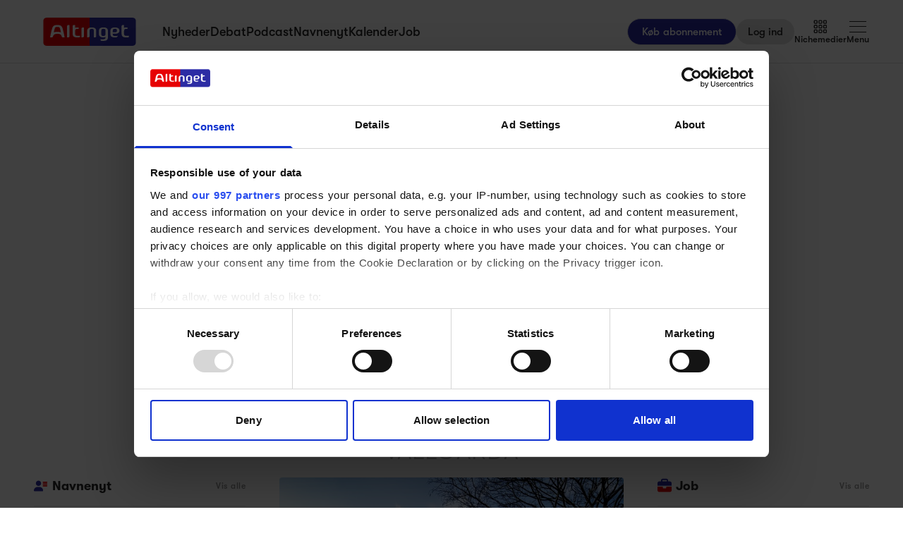

--- FILE ---
content_type: text/html;charset=utf-8
request_url: https://www.altinget.dk/person/signild-vallgaarda
body_size: 80133
content:
<!DOCTYPE html><html><head><script>(function(w,i,g){w[g]=w[g]||[];if(typeof w[g].push=='function')w[g].push(i)})
(window,'GTM-5H4R9MG','google_tags_first_party');</script><script>(function(w,d,s,l){w[l]=w[l]||[];(function(){w[l].push(arguments);})('set', 'developer_id.dYzg1YT', true);
		w[l].push({'gtm.start':new Date().getTime(),event:'gtm.js'});var f=d.getElementsByTagName(s)[0],
		j=d.createElement(s);j.async=true;j.src='/gtmmeasurement/';
		f.parentNode.insertBefore(j,f);
		})(window,document,'script','dataLayer');</script><meta charset="utf-8"><meta name="viewport" content="width=device-width, initial-scale=1"><title>Altinget | Nyheder, analyser og debat om dansk politik</title><script src="https://cdn.adnuntius.com/adn.js" async></script><link rel="stylesheet" type="text/css" href><style>@media print{.no-print{display:none!important}}</style><style>.small[data-v-c29831f1]{height:24px}.medium[data-v-c29831f1]{height:30px}.large[data-v-c29831f1]{height:36px}.xlarge[data-v-c29831f1]{height:42px}.xxlarge[data-v-c29831f1]{height:52px}</style><style>.lw-banner-label[data-v-c54a4c06]{color:rgb(40 40 40/var(--tw-text-opacity,1));display:none;font-family:GTWalsheim,Arial,sans-serif;font-size:.875rem;letter-spacing:.025em;line-height:1.25rem;padding-bottom:.25rem;padding-top:.25rem;text-align:center;--tw-text-opacity:.5}.lw-banner:has(iframe)~.lw-banner-label[data-v-c54a4c06]{display:block}</style><style>.left[data-v-81f4829b],.right[data-v-81f4829b]{width:100%}@media (min-width:768px){.left[data-v-81f4829b],.right[data-v-81f4829b]{width:250px}}@media (min-width:1024px){.left[data-v-81f4829b],.right[data-v-81f4829b]{width:300px}}.main-content[data-v-81f4829b]>div:not(.section-label-container),.sidebar-content[data-v-81f4829b]>div:not(.section-label-container){margin-bottom:2rem}@media (min-width:768px){.main-content[data-v-81f4829b]>div:not(.section-label-container),.sidebar-content[data-v-81f4829b]>div:not(.section-label-container){margin-bottom:.5rem}.main-content[data-v-81f4829b]>div:not(.section-label-container):last-child,.sidebar-content[data-v-81f4829b]>div:not(.section-label-container):last-child{margin-bottom:0}}@media (min-width:1024px){.main-content[data-v-81f4829b]>div:not(.section-label-container),.sidebar-content[data-v-81f4829b]>div:not(.section-label-container){margin-bottom:1rem}.main-content[data-v-81f4829b]>div:not(.section-label-container):last-child,.sidebar-content[data-v-81f4829b]>div:not(.section-label-container):last-child{margin-bottom:0}}@media (min-width:1280px){.main-content[data-v-81f4829b]>div:not(.section-label-container),.sidebar-content[data-v-81f4829b]>div:not(.section-label-container){margin-bottom:2rem}.main-content[data-v-81f4829b]>div:not(.section-label-container):last-child,.sidebar-content[data-v-81f4829b]>div:not(.section-label-container):last-child{margin-bottom:0}}.main-content[data-v-81f4829b]{margin:0 auto;max-width:720px}</style><style>input[type=range][data-v-0e948453]::-webkit-slider-runnable-track{background:linear-gradient(90deg,#cad1d8 var(--184f6d79),#dadee3 var(--184f6d79));border-radius:9999px;height:.25rem}input[type=range][data-v-0e948453]:before{content:"";height:.25rem;left:0;position:absolute;top:.75rem;width:var(--130a629e);--tw-bg-opacity:1;background-color:rgb(44 44 164/var(--tw-bg-opacity,1))}input[type=range][data-v-0e948453]::-webkit-slider-thumb{-webkit-appearance:none;appearance:none;border-radius:9999px;height:1rem;margin-top:-.375rem;position:relative;width:1rem;--tw-bg-opacity:1;background-color:rgb(44 44 164/var(--tw-bg-opacity,1))}input[type=range][data-v-0e948453]{accent-color:#2c2ca4;-webkit-appearance:none;-moz-appearance:none;appearance:none;background:transparent;position:relative}</style><style>.swiperBottomBar[data-v-994bf1d0]{margin-top:0}.swiper-button-next[data-v-994bf1d0]{bottom:0;right:0;top:auto;z-index:20}.swiper-button-prev[data-v-994bf1d0]{bottom:0;left:0;top:auto;z-index:20}.swiper-pagination[data-v-994bf1d0]{bottom:0;top:auto}.swiper-button-next[data-v-994bf1d0]:after,.swiper-button-prev[data-v-994bf1d0]:after{display:none}.swiper-button-next.swiper-button-disabled[data-v-994bf1d0],.swiper-button-prev.swiper-button-disabled[data-v-994bf1d0]{opacity:0}.swiper-button-next svg[data-v-994bf1d0],.swiper-button-prev svg[data-v-994bf1d0]{height:unset;width:unset}</style><style>.genitor-commercial-triangle[data-v-c6a80e6b]{background:linear-gradient(345deg,#0000001a,#0000001a 50%,#00f0 calc(50% + 1px),#00f0)}</style><link rel="stylesheet" href="/_nuxt/entry.BtTnV5pM.css" crossorigin><link rel="stylesheet" href="/_nuxt/Modal.Dh9wZZ23.css" crossorigin><link rel="stylesheet" href="/_nuxt/Login.DfxfdDV6.css" crossorigin><link rel="stylesheet" href="/_nuxt/Tooltip.VpEeP2C-.css" crossorigin><link rel="stylesheet" href="/_nuxt/AdsPlacement.vG8t9zbC.css" crossorigin><link rel="stylesheet" href="/_nuxt/Checkbox.DpyHxed0.css" crossorigin><link rel="stylesheet" href="/_nuxt/Select.P75sdbnd.css" crossorigin><link rel="stylesheet" href="/_nuxt/Jobs.BXnlQlKT.css" crossorigin><link rel="stylesheet" href="/_nuxt/SwipeList.BmXoVQTv.css" crossorigin><link rel="stylesheet" href="/_nuxt/Columns.CuAUl0Ux.css" crossorigin><link rel="preload" as="image" href="https://www.altinget.dk/cdn-cgi/image/fit=crop,w=720,h=404/https://legacy.altinget.dk/images/article/249402/87718.jpg"><link rel="modulepreload" as="script" crossorigin href="/_nuxt/DBm0EOjH.js"><link rel="modulepreload" as="script" crossorigin href="/_nuxt/bbzOkivA.js"><link rel="modulepreload" as="script" crossorigin href="/_nuxt/CXuccz8H.js"><link rel="modulepreload" as="script" crossorigin href="/_nuxt/B561HOEQ.js"><link rel="modulepreload" as="script" crossorigin href="/_nuxt/C7j6R6Q_.js"><link rel="modulepreload" as="script" crossorigin href="/_nuxt/CNnHFQDk.js"><link rel="modulepreload" as="script" crossorigin href="/_nuxt/JWk37Tqi.js"><link rel="modulepreload" as="script" crossorigin href="/_nuxt/BTB2gyQj.js"><link rel="modulepreload" as="script" crossorigin href="/_nuxt/DXU7x2u0.js"><link rel="modulepreload" as="script" crossorigin href="/_nuxt/A-pm6ptI.js"><link rel="modulepreload" as="script" crossorigin href="/_nuxt/JPXK_VUt.js"><link rel="modulepreload" as="script" crossorigin href="/_nuxt/-LAR_IiN.js"><link rel="modulepreload" as="script" crossorigin href="/_nuxt/BDte914O.js"><link rel="modulepreload" as="script" crossorigin href="/_nuxt/Bfd3-HOq.js"><link rel="modulepreload" as="script" crossorigin href="/_nuxt/CFNPp2BK.js"><link rel="modulepreload" as="script" crossorigin href="/_nuxt/DCNpDLTH.js"><link rel="modulepreload" as="script" crossorigin href="/_nuxt/DixobmWv.js"><link rel="modulepreload" as="script" crossorigin href="/_nuxt/BzmZgjIT.js"><link rel="modulepreload" as="script" crossorigin href="/_nuxt/DpjSPIxH.js"><link rel="modulepreload" as="script" crossorigin href="/_nuxt/D5kYzaIB.js"><link rel="modulepreload" as="script" crossorigin href="/_nuxt/Dt6u6dBz.js"><link rel="modulepreload" as="script" crossorigin href="/_nuxt/PXFFIVPV.js"><link rel="modulepreload" as="script" crossorigin href="/_nuxt/SKSXlef6.js"><link rel="modulepreload" as="script" crossorigin href="/_nuxt/DtaxSxj7.js"><link rel="modulepreload" as="script" crossorigin href="/_nuxt/C6ZpXCpH.js"><link rel="modulepreload" as="script" crossorigin href="/_nuxt/DCF3Jj40.js"><link rel="modulepreload" as="script" crossorigin href="/_nuxt/Ch4wNrDK.js"><link rel="modulepreload" as="script" crossorigin href="/_nuxt/CG5hE8Ja.js"><link rel="modulepreload" as="script" crossorigin href="/_nuxt/CmLopr99.js"><link rel="modulepreload" as="script" crossorigin href="/_nuxt/Be1a2ppb.js"><link rel="modulepreload" as="script" crossorigin href="/_nuxt/DYMlG3GP.js"><link rel="modulepreload" as="script" crossorigin href="/_nuxt/BfwTz5u5.js"><link rel="modulepreload" as="script" crossorigin href="/_nuxt/BiXwZjTI.js"><link rel="modulepreload" as="script" crossorigin href="/_nuxt/CStlMiJZ.js"><link rel="modulepreload" as="script" crossorigin href="/_nuxt/B2CubDhH.js"><link rel="modulepreload" as="script" crossorigin href="/_nuxt/DG9qs6ja.js"><link rel="modulepreload" as="script" crossorigin href="/_nuxt/BMQN636e.js"><link rel="modulepreload" as="script" crossorigin href="/_nuxt/B93hI76R.js"><link rel="modulepreload" as="script" crossorigin href="/_nuxt/C3CDcLWX.js"><link rel="modulepreload" as="script" crossorigin href="/_nuxt/Ss1RuMTS.js"><link rel="modulepreload" as="script" crossorigin href="/_nuxt/FzLZjmJk.js"><link rel="modulepreload" as="script" crossorigin href="/_nuxt/DQ53HYZz.js"><link rel="modulepreload" as="script" crossorigin href="/_nuxt/DDry2mB4.js"><link rel="modulepreload" as="script" crossorigin href="/_nuxt/CDDUA08y.js"><link rel="modulepreload" as="script" crossorigin href="/_nuxt/CEjspOBE.js"><link rel="modulepreload" as="script" crossorigin href="/_nuxt/K-c-C4d1.js"><link rel="modulepreload" as="script" crossorigin href="/_nuxt/CUJzwBJL.js"><link rel="modulepreload" as="script" crossorigin href="/_nuxt/BE88IzJX.js"><link rel="modulepreload" as="script" crossorigin href="/_nuxt/nHc8-JM0.js"><link rel="modulepreload" as="script" crossorigin href="/_nuxt/CqTx_eFe.js"><link rel="modulepreload" as="script" crossorigin href="/_nuxt/DLl62c6w.js"><link rel="modulepreload" as="script" crossorigin href="/_nuxt/Dy55hL-R.js"><link rel="modulepreload" as="script" crossorigin href="/_nuxt/CFddj9lx.js"><link rel="modulepreload" as="script" crossorigin href="/_nuxt/BDRWMjjI.js"><link rel="modulepreload" as="script" crossorigin href="/_nuxt/DWejB6VZ.js"><link rel="modulepreload" as="script" crossorigin href="/_nuxt/B7cJgGt4.js"><link rel="modulepreload" as="script" crossorigin href="/_nuxt/B1mEeHZO.js"><link rel="modulepreload" as="script" crossorigin href="/_nuxt/BFTrn3QV.js"><link rel="modulepreload" as="script" crossorigin href="/_nuxt/B3YjirTG.js"><link rel="preload" as="fetch" fetchpriority="low" crossorigin="anonymous" href="/_nuxt/builds/meta/4b0dc93f-2770-4b93-8a10-a28c01f4937e.json"><script src="/advertisement.js" defer></script><link rel="prefetch" as="image" type="image/webp" href="/_nuxt/visuals.DiB3dI4R.webp"><link rel="prefetch" as="script" crossorigin href="/_nuxt/85icF4YU.js"><link rel="prefetch" as="script" crossorigin href="/_nuxt/BwI7aHAb.js"><link rel="prefetch" as="script" crossorigin href="/_nuxt/BWoLcr1M.js"><link rel="prefetch" as="script" crossorigin href="/_nuxt/BYgx7-rf.js"><link rel="prefetch" as="image" type="image/svg+xml" href="/_nuxt/promoicon_announcement.CqRTQCwS.svg"><link rel="prefetch" as="image" type="image/svg+xml" href="/_nuxt/promoicon_conversation.Ai0LzOaY.svg"><link rel="prefetch" as="image" type="image/svg+xml" href="/_nuxt/promoicon_conversation_light.BHgZ7xac.svg"><link rel="prefetch" as="image" type="image/svg+xml" href="/_nuxt/promoicon_podcast.IVOY9BlP.svg"><link rel="prefetch" as="image" type="image/png" href="/_nuxt/promoimage_announcement.BRD1nONv.png"><meta name="theme-color" content="#ffffff"><meta name="format-detection" content="telephone=no"><link rel="icon" type="image/x-icon" href="/altinget_icons/favicon.ico"><link rel="apple-touch-icon" sizes="180x180" href="/altinget_icons/apple-touch-icon.png"><link rel="apple-touch-icon-precomposed" href="/altinget_icons/apple-touch-icon-precomposed.png"><link rel="icon" sizes="48x48" href="/altinget_icons/favicon-48x48.png"><link rel="icon" sizes="32x32" href="/altinget_icons/favicon-32x32.png"><link rel="icon" sizes="16x16" href="/altinget_icons/favicon-16x16.png"><link rel="manifest" href="/altinget_icons/site.webmanifest"><link rel="mask-icon" href="/altinget_icons/safari-pinned-tab.svg" color="#5bbad5"><link rel="shortcut icon" href="/altinget_icons/favicon.ico"><link rel="msapplication-config" href="/altinget_icons/browserconfig.xml"><script data-hid="google-tag-manager">(function(w,d,s,l,i){w[l]=w[l]||[];w[l].push({'gtm.start':new Date().getTime(),event:'gtm.js'});var f=d.getElementsByTagName(s)[0],j=d.createElement(s),dl=l!='dataLayer'?'&l='+l:'';j.async=true;j.src='https://www.googletagmanager.com/gtm.js?id='+i+dl;f.parentNode.insertBefore(j,f);})(window,document,'script','dataLayer','GTM-5H4R9MG');</script><script data-hid="adnuntius-init">window.adn=window.adn||{calls:[]};</script><noscript><iframe src="https://www.googletagmanager.com/ns.html?id=GTM-5H4R9MG" height="0" width="0" style="display:none;visibility:hidden"></iframe></noscript><link rel="canonical" href="https://www.altinget.dk/person/signild-vallgaarda"><meta name="twitter:card" content="summary_large_image"><meta name="twitter:site" content="@altingetdk"><meta name="twitter:image" content="https://www.altinget.dk/defaultOgImageAltinget.png"><meta name="twitter:title" content="Altinget | Nyheder, analyser og debat om dansk politik"><meta property="og:image" content="https://www.altinget.dk/defaultOgImageAltinget.png"><meta property="og:title" content="Altinget | Nyheder, analyser og debat om dansk politik"><meta property="og:locale" content="da-DK"><meta property="og:type" content="website"><meta property="og:url" content="https://www.altinget.dk/person/signild-vallgaarda"><script type="module" src="/_nuxt/DBm0EOjH.js" crossorigin></script></head><body><div id="__nuxt"><div><div></div><div id="app" class="body-m scroll-pt-[65px] md:scroll-pt-[93px]"><!----><!----><!----><div class="hidden"><svg xmlns="http://www.w3.org/2000/svg" fill="#fff" viewBox="0 0 20 20" id="icon-play" width="18" height="18"><path d="M15 10.001c0 .299-.305.514-.305.514l-8.561 5.303C5.51 16.227 5 15.924 5 15.149V4.852c0-.777.51-1.078 1.135-.67l8.561 5.305c-.001 0 .304.215.304.514"></path></svg><svg xmlns="http://www.w3.org/2000/svg" fill="#fff" viewBox="0 0 20 20" id="icon-pause" width="18" height="18"><path d="M15 3h-2c-.553 0-1 .048-1 .6v12.8c0 .552.447.6 1 .6h2c.553 0 1-.048 1-.6V3.6c0-.552-.447-.6-1-.6M7 3H5c-.553 0-1 .048-1 .6v12.8c0 .552.447.6 1 .6h2c.553 0 1-.048 1-.6V3.6c0-.552-.447-.6-1-.6"></path></svg><svg xmlns="http://www.w3.org/2000/svg" width="18" height="18" id="icon-enter-fullscreen"><path fill="none" d="M0 0h24v24H0z"></path><path d="M6 14c-.55 0-1 .45-1 1v3c0 .55.45 1 1 1h3c.55 0 1-.45 1-1s-.45-1-1-1H7v-2c0-.55-.45-1-1-1m0-4c.55 0 1-.45 1-1V7h2c.55 0 1-.45 1-1s-.45-1-1-1H6c-.55 0-1 .45-1 1v3c0 .55.45 1 1 1m11 7h-2c-.55 0-1 .45-1 1s.45 1 1 1h3c.55 0 1-.45 1-1v-3c0-.55-.45-1-1-1s-1 .45-1 1zM14 6c0 .55.45 1 1 1h2v2c0 .55.45 1 1 1s1-.45 1-1V6c0-.55-.45-1-1-1h-3c-.55 0-1 .45-1 1"></path></svg><svg xmlns="http://www.w3.org/2000/svg" width="18" height="18" id="icon-exit-fullscreen"><path fill="none" d="M0 0h24v24H0z"></path><path d="M6 16h2v2c0 .55.45 1 1 1s1-.45 1-1v-3c0-.55-.45-1-1-1H6c-.55 0-1 .45-1 1s.45 1 1 1m2-8H6c-.55 0-1 .45-1 1s.45 1 1 1h3c.55 0 1-.45 1-1V6c0-.55-.45-1-1-1s-1 .45-1 1zm7 11c.55 0 1-.45 1-1v-2h2c.55 0 1-.45 1-1s-.45-1-1-1h-3c-.55 0-1 .45-1 1v3c0 .55.45 1 1 1m1-11V6c0-.55-.45-1-1-1s-1 .45-1 1v3c0 .55.45 1 1 1h3c.55 0 1-.45 1-1s-.45-1-1-1z"></path></svg><svg xmlns="http://www.w3.org/2000/svg" width="18" height="18" id="icon-volume"><path d="M3 10v4c0 .55.45 1 1 1h3l3.29 3.29c.63.63 1.71.18 1.71-.71V6.41c0-.89-1.08-1.34-1.71-.71L7 9H4c-.55 0-1 .45-1 1m13.5 2A4.5 4.5 0 0 0 14 7.97v8.05c1.48-.73 2.5-2.25 2.5-4.02M14 4.45v.2c0 .38.25.71.6.85C17.18 6.53 19 9.06 19 12s-1.82 5.47-4.4 6.5c-.36.14-.6.47-.6.85v.2c0 .63.63 1.07 1.21.85C18.6 19.11 21 15.84 21 12s-2.4-7.11-5.79-8.4c-.58-.23-1.21.22-1.21.85"></path></svg><svg xmlns="http://www.w3.org/2000/svg" width="18" height="18" id="icon-muted"><path d="M3.63 3.63a.996.996 0 0 0 0 1.41L7.29 8.7 7 9H4c-.55 0-1 .45-1 1v4c0 .55.45 1 1 1h3l3.29 3.29c.63.63 1.71.18 1.71-.71v-4.17l4.18 4.18c-.49.37-1.02.68-1.6.91-.36.15-.58.53-.58.92 0 .72.73 1.18 1.39.91.8-.33 1.55-.77 2.22-1.31l1.34 1.34a.996.996 0 1 0 1.41-1.41L5.05 3.63c-.39-.39-1.02-.39-1.42 0M19 12c0 .82-.15 1.61-.41 2.34l1.53 1.53c.56-1.17.88-2.48.88-3.87 0-3.83-2.4-7.11-5.78-8.4-.59-.23-1.22.23-1.22.86v.19c0 .38.25.71.61.85C17.18 6.54 19 9.06 19 12m-8.71-6.29-.17.17L12 7.76V6.41c0-.89-1.08-1.33-1.71-.7M16.5 12A4.5 4.5 0 0 0 14 7.97v1.79l2.48 2.48c.01-.08.02-.16.02-.24"></path></svg></div><!--[--><div class="h-px print:!hidden"></div><header class="translate-y-0 sticky top-0 bg-white z-[9999] print:!hidden transition-transform duration-500"><div><div class="py-3 md:py-6 border-b border-gray-300"><div class="container relative flex items-center justify-between"><div class="z-50 flex"><a href="/" class="flex items-center justify-around gap-x-4 shrink-0"><!----><div class="h-[24px] md:h-[40px] inline-flex"><img src="/A_Logo.svg" alt="Altinget logo"></div></a><ul class="hidden xl:flex items-center gap-5 ml-6"><!--[--><li><a href="/nyheder" class="list-title-xxs !font-normal hover:text-blue">Nyheder</a></li><li><a href="/debat" class="list-title-xxs !font-normal hover:text-blue">Debat</a></li><li><a href="/podcast" class="list-title-xxs !font-normal hover:text-blue">Podcast</a></li><li><a href="/navnenyt" class="list-title-xxs !font-normal hover:text-blue">Navnenyt</a></li><li><a href="/kalender" class="list-title-xxs !font-normal hover:text-blue">Kalender</a></li><li><a href="/job" class="list-title-xxs !font-normal hover:text-blue">Job</a></li><!--]--></ul></div><div class="flex items-center justify-center gap-x-4 md:gap-x-5"><a href="/abonnement" class="button-l border-b border-gray-300 flex justify-center items-center h-[36px] sm:h-[38px] px-5 bg-blue text-white whitespace-nowrap cursor-pointer sm:rounded-full sm:border sm:bg-blue hover:bg-denimblue hover:text-white hidden sm:flex ml-auto">Køb abonnement</a><button class="border whitespace-nowrap inline-flex items-center transition-colors duration-100 select-none shrink-0 justify-center rounded-full cursor-pointer large border-none bg-gray-300 hover:bg-gray-300 hover:text-gray-900 button-l px-4 text-black" data-testid="nav-login-button" data-v-c29831f1><!--[-->Log ind<!--]--></button><div><div class="hover:text-gray-600 flex flex-col list-label gap-2 items-center justify-center select-none transition-color duration-200 cursor-pointer z-20"><svg xmlns="http://www.w3.org/2000/svg" width="24" height="20" fill="none" viewBox="0 0 16 17"><path fill="currentColor" d="M3.094.375A1.41 1.41 0 0 1 4.5 1.781V3.47c0 .808-.633 1.406-1.406 1.406H1.406C.598 4.875 0 4.277 0 3.469V1.78C0 1.008.598.375 1.406.375zm0 1.125H1.406a.277.277 0 0 0-.281.281V3.47c0 .176.105.281.281.281h1.688c.14 0 .281-.105.281-.281V1.78c0-.14-.14-.281-.281-.281m0 4.5A1.41 1.41 0 0 1 4.5 7.406v1.688c0 .808-.633 1.406-1.406 1.406H1.406C.598 10.5 0 9.902 0 9.094V7.406C0 6.633.598 6 1.406 6zm0 1.125H1.406a.277.277 0 0 0-.281.281v1.688c0 .176.105.281.281.281h1.688c.14 0 .281-.105.281-.281V7.406c0-.14-.14-.281-.281-.281M0 13.031c0-.773.598-1.406 1.406-1.406h1.688A1.41 1.41 0 0 1 4.5 13.031v1.688c0 .808-.633 1.406-1.406 1.406H1.406C.598 16.125 0 15.527 0 14.719zm1.125 0v1.688c0 .176.105.281.281.281h1.688c.14 0 .281-.105.281-.281V13.03c0-.14-.14-.281-.281-.281H1.406a.277.277 0 0 0-.281.281M8.719.375a1.41 1.41 0 0 1 1.406 1.406V3.47c0 .808-.633 1.406-1.406 1.406H7.03c-.808 0-1.406-.598-1.406-1.406V1.78c0-.773.598-1.406 1.406-1.406zm0 1.125H7.03a.277.277 0 0 0-.281.281V3.47c0 .176.105.281.281.281H8.72c.14 0 .281-.105.281-.281V1.78c0-.14-.14-.281-.281-.281M5.625 7.406C5.625 6.633 6.223 6 7.031 6H8.72a1.41 1.41 0 0 1 1.406 1.406v1.688c0 .808-.633 1.406-1.406 1.406H7.03c-.808 0-1.406-.598-1.406-1.406zm1.125 0v1.688c0 .176.105.281.281.281H8.72c.14 0 .281-.105.281-.281V7.406c0-.14-.14-.281-.281-.281H7.03a.277.277 0 0 0-.281.281m1.969 4.219a1.41 1.41 0 0 1 1.406 1.406v1.688c0 .808-.633 1.406-1.406 1.406H7.03c-.808 0-1.406-.598-1.406-1.406V13.03c0-.773.598-1.406 1.406-1.406zm0 1.125H7.03a.277.277 0 0 0-.281.281v1.688c0 .176.105.281.281.281H8.72c.14 0 .281-.105.281-.281V13.03c0-.14-.14-.281-.281-.281M11.25 1.781c0-.773.598-1.406 1.406-1.406h1.688a1.41 1.41 0 0 1 1.406 1.406V3.47c0 .808-.633 1.406-1.406 1.406h-1.688c-.808 0-1.406-.598-1.406-1.406zm1.125 0V3.47c0 .176.105.281.281.281h1.688c.14 0 .281-.105.281-.281V1.78c0-.14-.14-.281-.281-.281h-1.688a.277.277 0 0 0-.281.281M14.344 6a1.41 1.41 0 0 1 1.406 1.406v1.688c0 .808-.633 1.406-1.406 1.406h-1.688c-.808 0-1.406-.598-1.406-1.406V7.406c0-.773.598-1.406 1.406-1.406zm0 1.125h-1.688a.277.277 0 0 0-.281.281v1.688c0 .176.105.281.281.281h1.688c.14 0 .281-.105.281-.281V7.406c0-.14-.14-.281-.281-.281m-3.094 5.906c0-.773.598-1.406 1.406-1.406h1.688a1.41 1.41 0 0 1 1.406 1.406v1.688c0 .808-.633 1.406-1.406 1.406h-1.688c-.808 0-1.406-.598-1.406-1.406zm1.125 0v1.688c0 .176.105.281.281.281h1.688c.14 0 .281-.105.281-.281V13.03c0-.14-.14-.281-.281-.281h-1.688a.277.277 0 0 0-.281.281"></path></svg><!----> Nichemedier</div><div class="opacity-0 translate-y-12 pointer-events-none rounded-b top-[14px] md:top-7 right-0 md:right-24 overflow-y-scroll custom-scrollbar z-10 w-full md:w-80 h-[calc(100dvh-66px)] md:h-auto md:max-h-[86vh] pt-5 pb-10 absolute bg-white md:shadow transition-all duration-200 transform overscroll-none"><ol><!----><!----><!--[--><div class="list-label text-gray-500 uppercase px-5 mb-4">Nichemedier</div><!--[--><li><a href="/arbejdsmarked" class="list-title-xxxs !font-medium flex py-3 px-5 hover:bg-gray-100"><img src="/A_Logomark.svg" alt="Altinget logo" class="w-4 h-4 mr-2"> Arbejdsmarked</a></li><li><a href="/arktis" class="list-title-xxxs !font-medium flex py-3 px-5 hover:bg-gray-100"><img src="/A_Logomark.svg" alt="Altinget logo" class="w-4 h-4 mr-2"> Arktis</a></li><li><a href="/by" class="list-title-xxxs !font-medium flex py-3 px-5 hover:bg-gray-100"><img src="/A_Logomark.svg" alt="Altinget logo" class="w-4 h-4 mr-2"> By og Bolig</a></li><li><a href="/boern" class="list-title-xxxs !font-medium flex py-3 px-5 hover:bg-gray-100"><img src="/A_Logomark.svg" alt="Altinget logo" class="w-4 h-4 mr-2"> Børn</a></li><li><a href="/christiansborg" class="list-title-xxxs !font-medium flex py-3 px-5 hover:bg-gray-100"><img src="/A_Logomark.svg" alt="Altinget logo" class="w-4 h-4 mr-2"> Christiansborg</a></li><li><a href="/civilsamfund" class="list-title-xxxs !font-medium flex py-3 px-5 hover:bg-gray-100"><img src="/A_Logomark.svg" alt="Altinget logo" class="w-4 h-4 mr-2"> Civilsamfund</a></li><li><a href="/digital" class="list-title-xxxs !font-medium flex py-3 px-5 hover:bg-gray-100"><img src="/A_Logomark.svg" alt="Altinget logo" class="w-4 h-4 mr-2"> Digital</a></li><li><a href="/embedsvaerk" class="list-title-xxxs !font-medium flex py-3 px-5 hover:bg-gray-100"><img src="/A_Logomark.svg" alt="Altinget logo" class="w-4 h-4 mr-2"> Embedsværk</a></li><li><a href="/forsyning" class="list-title-xxxs !font-medium flex py-3 px-5 hover:bg-gray-100"><img src="/A_Logomark.svg" alt="Altinget logo" class="w-4 h-4 mr-2"> Energi og Forsyning</a></li><li><a href="/erhverv" class="list-title-xxxs !font-medium flex py-3 px-5 hover:bg-gray-100"><img src="/A_Logomark.svg" alt="Altinget logo" class="w-4 h-4 mr-2"> Erhverv</a></li><li><a href="/etik" class="list-title-xxxs !font-medium flex py-3 px-5 hover:bg-gray-100"><img src="/A_Logomark.svg" alt="Altinget logo" class="w-4 h-4 mr-2"> Etik og Tro</a></li><li><a href="/eu" class="list-title-xxxs !font-medium flex py-3 px-5 hover:bg-gray-100"><img src="/A_Logomark.svg" alt="Altinget logo" class="w-4 h-4 mr-2"> EU</a></li><li><a href="/fonde" class="list-title-xxxs !font-medium flex py-3 px-5 hover:bg-gray-100"><img src="/A_Logomark.svg" alt="Altinget logo" class="w-4 h-4 mr-2"> Fonde</a></li><li><a href="/forskning" class="list-title-xxxs !font-medium flex py-3 px-5 hover:bg-gray-100"><img src="/A_Logomark.svg" alt="Altinget logo" class="w-4 h-4 mr-2"> Forskning</a></li><li><a href="/forsvar" class="list-title-xxxs !font-medium flex py-3 px-5 hover:bg-gray-100"><img src="/A_Logomark.svg" alt="Altinget logo" class="w-4 h-4 mr-2"> Forsvar og Beredskab</a></li><li><a href="/foedevarer" class="list-title-xxxs !font-medium flex py-3 px-5 hover:bg-gray-100"><img src="/A_Logomark.svg" alt="Altinget logo" class="w-4 h-4 mr-2"> Fødevarer</a></li><li><a href="/hovedstaden" class="list-title-xxxs !font-medium flex py-3 px-5 hover:bg-gray-100"><img src="/A_Logomark.svg" alt="Altinget logo" class="w-4 h-4 mr-2"> Hovedstaden</a></li><li><a href="/idraet" class="list-title-xxxs !font-medium flex py-3 px-5 hover:bg-gray-100"><img src="/A_Logomark.svg" alt="Altinget logo" class="w-4 h-4 mr-2"> Idræt</a></li><li><a href="/klima" class="list-title-xxxs !font-medium flex py-3 px-5 hover:bg-gray-100"><img src="/A_Logomark.svg" alt="Altinget logo" class="w-4 h-4 mr-2"> Klima</a></li><li><a href="/kommunal" class="list-title-xxxs !font-medium flex py-3 px-5 hover:bg-gray-100"><img src="/A_Logomark.svg" alt="Altinget logo" class="w-4 h-4 mr-2"> Kommunal</a></li><li><a href="/kultur" class="list-title-xxxs !font-medium flex py-3 px-5 hover:bg-gray-100"><img src="/A_Logomark.svg" alt="Altinget logo" class="w-4 h-4 mr-2"> Kultur</a></li><li><a href="/maritim" class="list-title-xxxs !font-medium flex py-3 px-5 hover:bg-gray-100"><img src="/A_Logomark.svg" alt="Altinget logo" class="w-4 h-4 mr-2"> Maritim</a></li><li><a href="/miljoe" class="list-title-xxxs !font-medium flex py-3 px-5 hover:bg-gray-100"><img src="/A_Logomark.svg" alt="Altinget logo" class="w-4 h-4 mr-2"> Miljø</a></li><li><a href="/social" class="list-title-xxxs !font-medium flex py-3 px-5 hover:bg-gray-100"><img src="/A_Logomark.svg" alt="Altinget logo" class="w-4 h-4 mr-2"> Social</a></li><li><a href="/sundhed" class="list-title-xxxs !font-medium flex py-3 px-5 hover:bg-gray-100"><img src="/A_Logomark.svg" alt="Altinget logo" class="w-4 h-4 mr-2"> Sundhed</a></li><li><a href="/transport" class="list-title-xxxs !font-medium flex py-3 px-5 hover:bg-gray-100"><img src="/A_Logomark.svg" alt="Altinget logo" class="w-4 h-4 mr-2"> Transport</a></li><li><a href="/uddannelse" class="list-title-xxxs !font-medium flex py-3 px-5 hover:bg-gray-100"><img src="/A_Logomark.svg" alt="Altinget logo" class="w-4 h-4 mr-2"> Uddannelse</a></li><li><a href="/udvikling" class="list-title-xxxs !font-medium flex py-3 px-5 hover:bg-gray-100"><img src="/A_Logomark.svg" alt="Altinget logo" class="w-4 h-4 mr-2"> Udvikling</a></li><li><a href="/aeldre" class="list-title-xxxs !font-medium flex py-3 px-5 hover:bg-gray-100"><img src="/A_Logomark.svg" alt="Altinget logo" class="w-4 h-4 mr-2"> Ældre</a></li><!--]--><!--]--></ol></div></div><div><div class="hover:text-gray-600 cursor-pointer flex flex-col list-label gap-2 items-center transition-color duration-200 z-50 select-none"><div class="relative h-5 w-6 cursor-pointer"><span class="top-[2px]  bg-black absolute w-6 h-px transition-all duration-200"></span><span class="absolute w-6 top-[9px] h-px bg-black transition-all duration-200"></span><span class="top-[17px] bg-black absolute w-6 h-px transition-all duration-200"></span></div> Menu</div><!----></div></div></div></div><a href="/abonnement" class="button-l border-b border-gray-300 flex justify-center items-center h-[36px] sm:h-[38px] px-5 bg-blue text-white whitespace-nowrap cursor-pointer sm:rounded-full sm:border sm:bg-blue hover:bg-denimblue hover:text-white sm:hidden">Køb abonnement</a><!----></div></header><!----><!----><!--]--><!--[--><div class="flex flex-col items-center hidden tablet:block" data-v-c54a4c06><div class="w-full flex flex-col items-center" style="min-height:;" data-v-c54a4c06><div class="lw-banner flex flex-col items-center h-auto" id="lb1" data-v-c54a4c06></div><div class="lw-banner-label" data-v-c54a4c06>Annonce</div></div><!----></div><div class="flex flex-col items-center tablet:hidden" data-v-c54a4c06><div class="w-full flex flex-col items-center" style="min-height:;" data-v-c54a4c06><div class="lw-banner flex flex-col items-center h-auto" id="mob1" data-v-c54a4c06></div><div class="lw-banner-label" data-v-c54a4c06>Annonce</div></div><!----></div><!--]--><div id="page"><!--[--><div class="mt-5 md:mt-8"><div class="container"><div class="flex flex-col xl:flex-row relative columns self-start mb-4 xl:mb-10 mt-5" data-v-81f4829b><aside class="flex w-full xl:w-[300px] h-auto order-2 xl:order-1 shrink-0" data-v-81f4829b><div class="max-w-[720px] m-[0_auto] gap-y-8 flex flex-col w-full h-min sticky top-20" data-v-81f4829b><!--[--><!--]--></div></aside><div class="xl:block main mx-0 xl:px-12 flex-grow shrink order-1 xl:order-2 min-w-0" data-v-81f4829b><div class="max-w-[720px] m-[0_auto] flex flex-col gap-y-8" data-v-81f4829b><!--[--><div><!----><img onerror="this.setAttribute(&#39;data-error&#39;, 1)" data-nuxt-img srcset="https://www.altinget.dk/cdn-cgi/image/fit=crop/https://legacy.altinget.dk/images/person/4891/signild-vallgaarda.jpg 1x, https://www.altinget.dk/cdn-cgi/image/fit=crop/https://legacy.altinget.dk/images/person/4891/signild-vallgaarda.jpg 2x" class="rounded-full shrink-0 w-24 h-24 mr-5 mb-1 overflow-hidden object-cover object-center" src="https://www.altinget.dk/cdn-cgi/image/fit=crop/https://legacy.altinget.dk/images/person/4891/signild-vallgaarda.jpg"><h1 class="text-red headline-s !font-medium" data-testid="person-name">Signild Vallgårda <!--[--> (73) <!--]--></h1><div class="list-title-xxs !font-medium mb-2">Professor emerita, Institut for Folkesundhedsvidenskab, Københavns Universitet</div><!----><div class="body-s text-gray-500">Meritter: Fhv. medlem af Magtudredningens bestyrelse (1997-2003), fhv. medlem af Etisk Råd</div><div class="body-s text-gray-500">Uddannet: Cand.mag. i historie og litteraturhistorie (Københavns Uni. 1983), dr.med. (Københavns Uni. 1992)</div><div class="body-s text-gray-500">Fødested: Uppsala, Sverige</div><!----><div class="flex items-end gap-1 mt-3"><!----><span class="inline-block list-label opacity-50 whitespace-nowrap">28. februar 1952</span></div><div class="mt-5 mb-2"><hr class="my-4 bg-opacity-10 border-0 bg-black w-full h-px"></div><div class="flex flex-col gap-y-2 md:gap-0 md:flex-row md:items-center md:justify-between"><div class="flex items-center space-x-4"><!----><!----></div><div class="flex md:justify-end space-x-2"><a href="https://forskning.ku.dk/soeg/result/?pure=da%2Fpersons%2Fsignild-vallgaarda(08e7c9f7-b470-4310-9a22-936249123488).html" target="_blank" title="https://forskning.ku.dk/soeg/result/?pure=da%2Fpersons%2Fsignild-vallgaarda(08e7c9f7-b470-4310-9a22-936249123488).html"><img src="data:image/svg+xml,%3csvg%20width=&#39;18&#39;%20height=&#39;19&#39;%20viewBox=&#39;0%200%2018%2019&#39;%20fill=&#39;none&#39;%20xmlns=&#39;http://www.w3.org/2000/svg&#39;%3e%3cpath%20d=&#39;M9%200.25C13.957%200.25%2018%204.29297%2018%209.25C18%2014.2422%2013.957%2018.25%209%2018.25C4.00781%2018.25%200%2014.2422%200%209.25C0%204.29297%204.00781%200.25%209%200.25ZM9%2017.125C9.5625%2017.125%2010.4062%2016.6328%2011.1445%2015.1211C11.4961%2014.418%2011.8125%2013.5742%2011.9883%2012.625H5.97656C6.15234%2013.5742%206.46875%2014.418%206.82031%2015.1211C7.55859%2016.6328%208.40234%2017.125%209%2017.125ZM5.76562%2011.5H12.1992C12.3047%2010.7969%2012.375%2010.0586%2012.375%209.25C12.375%208.47656%2012.3047%207.73828%2012.1992%207H5.76562C5.66016%207.73828%205.625%208.47656%205.625%209.25C5.625%2010.0586%205.66016%2010.7969%205.76562%2011.5ZM11.9883%205.875C11.8125%204.92578%2011.4961%204.11719%2011.1445%203.41406C10.4062%201.90234%209.5625%201.375%209%201.375C8.40234%201.375%207.55859%201.90234%206.82031%203.41406C6.46875%204.11719%206.15234%204.92578%205.97656%205.875H11.9883ZM13.3242%207C13.4297%207.73828%2013.5%208.47656%2013.5%209.25C13.5%2010.0586%2013.4297%2010.7969%2013.3242%2011.5H16.5234C16.7344%2010.7969%2016.875%2010.0586%2016.875%209.25C16.875%208.47656%2016.7344%207.73828%2016.5234%207H13.3242ZM11.4961%201.79688C12.2344%202.78125%2012.832%204.22266%2013.1484%205.875H16.1016C15.1875%203.97656%2013.5352%202.5%2011.4961%201.79688ZM6.46875%201.79688C4.42969%202.5%202.77734%203.97656%201.86328%205.875H4.81641C5.13281%204.22266%205.73047%202.78125%206.46875%201.79688ZM1.125%209.25C1.125%2010.0586%201.23047%2010.7969%201.44141%2011.5H4.64062C4.53516%2010.7969%204.5%2010.0586%204.5%209.25C4.5%208.47656%204.53516%207.73828%204.64062%207H1.44141C1.23047%207.73828%201.125%208.47656%201.125%209.25ZM16.1016%2012.625H13.1484C12.832%2014.3125%2012.2344%2015.7188%2011.4961%2016.7383C13.5352%2016.0352%2015.1875%2014.5586%2016.1016%2012.625ZM4.81641%2012.625H1.86328C2.77734%2014.5586%204.42969%2016.0352%206.46875%2016.7383C5.73047%2015.7188%205.13281%2014.3125%204.81641%2012.625Z&#39;%20fill=&#39;black&#39;/%3e%3c/svg%3e" class="inline-block mr-1 w-5 h-5"></a><!----><!----><!----></div></div><div class="mt-2"><hr class="my-4 bg-opacity-10 border-0 bg-black w-full h-px"></div><div class="mb-5 mt-5 md:mt-10 section-label-container scroll-mt-20 text-left -mb-4 md:-mb-6 opacity-35"><div class="relative justify-center flex px-5 md:px-0"><div class="black text-center section-label"><span><!--[-->Artikler af og om Signild Vallgårda<!--]--></span></div><!----></div><!----></div></div><!--]--></div></div><aside class="flex w-full shrink-0 xl:w-[300px] h-auto order-3" data-v-81f4829b><div class="max-w-[720px] m-[0_auto] gap-y-8 flex flex-col w-full h-min sticky top-20" data-v-81f4829b><!--[--><!--]--></div></aside><div class="main xl:hidden mx-0 xl:px-12 flex-grow shrink" data-v-81f4829b><div class="max-w-[720px] m-[0_auto] flex flex-col" data-v-81f4829b><!--[--><!--]--></div></div></div></div><div class="container no-print"><div class="flex flex-col xl:flex-row relative columns self-start mb-4 xl:mb-10 mt-5" data-v-81f4829b><aside class="mb-8 sm:mb-0 flex w-full xl:w-[300px] h-auto order-2 xl:order-1 shrink-0" data-v-81f4829b><div class="max-w-[720px] m-[0_auto] gap-y-8 flex flex-col w-full h-min sticky top-20" data-v-81f4829b><!--[--><div class="order-last lg:order-none"><div class="flex items-center justify-between"><div class="flex items-center"><img src="data:image/svg+xml,%3csvg%20width=&#39;24&#39;%20height=&#39;24&#39;%20viewBox=&#39;0%200%2024%2024&#39;%20fill=&#39;none&#39;%20xmlns=&#39;http://www.w3.org/2000/svg&#39;%3e%3cpath%20d=&#39;M7.875%2013.25C5.37891%2013.25%203.375%2011.2461%203.375%208.75C3.375%206.28906%205.37891%204.25%207.875%204.25C10.3359%204.25%2012.375%206.28906%2012.375%208.75C12.375%2011.2461%2010.3359%2013.25%207.875%2013.25ZM6.25781%2014.9375H9.45703C12.9375%2014.9375%2015.75%2017.75%2015.75%2021.2305C15.75%2021.793%2015.2578%2022.25%2014.6953%2022.25H1.01953C0.457031%2022.25%200%2021.793%200%2021.2305C0%2017.75%202.77734%2014.9375%206.25781%2014.9375Z&#39;%20fill=&#39;%232C2CA4&#39;/%3e%3crect%20x=&#39;15&#39;%20y=&#39;6&#39;%20width=&#39;8&#39;%20height=&#39;2&#39;%20rx=&#39;1&#39;%20fill=&#39;%23E60103&#39;/%3e%3crect%20x=&#39;15&#39;%20y=&#39;9&#39;%20width=&#39;8&#39;%20height=&#39;2&#39;%20rx=&#39;1&#39;%20fill=&#39;%23E60103&#39;/%3e%3crect%20x=&#39;15&#39;%20y=&#39;12&#39;%20width=&#39;8&#39;%20height=&#39;2&#39;%20rx=&#39;1&#39;%20fill=&#39;%23E60103&#39;/%3e%3c/svg%3e" alt="Icon" class="mb-0.5 w-5 h-5 inline-block mr-1.5"><span class="list-title-xxs">Navnenyt</span></div><a href="/navnenyt" class="text-black text-opacity-50 label-s transition-opacity duration-100 hover:text-opacity-100 text-nowrap ml-2">Vis alle</a></div><div class=""><hr class="my-4 bg-opacity-10 border-0 bg-black w-full h-px"></div><ul><!--[--><!--[--><li><a href="/navnenyt/fuglede-fortsaetter-i-folketinget-efter-misset-borgmesterpost" class="flex"><div class="relative z-10 overflow-hidden w-12 h-12 rounded-full shrink-0 grow-0 mr-3 overflow-hidden"><img onerror="this.setAttribute(&#39;data-error&#39;, 1)" width="64" height="64" loading="lazy" data-nuxt-img srcset="https://www.altinget.dk/cdn-cgi/image/fit=crop,w=64,h=64,q=80/https://legacy.altinget.dk/images/person/13474/mads-fuglede.jpg 1x, https://www.altinget.dk/cdn-cgi/image/fit=crop,w=128,h=128,q=80/https://legacy.altinget.dk/images/person/13474/mads-fuglede.jpg 2x" class="w-full h-auto image-loader" src="https://www.altinget.dk/cdn-cgi/image/fit=crop,w=64,h=64,q=80/https://legacy.altinget.dk/images/person/13474/mads-fuglede.jpg"></div><div><div class="mb-1 flex list-label !font-medium"><span class="text-black text-opacity-50">Om </span>  <!----><span class="text-black text-opacity-50">Mads Fuglede</span></div><div class="text-black list-title-xxxs list-title-xxxs">Fuglede fortsætter i Folketinget efter misset borgmesterpost </div><!----></div></a></li><div class=""><hr class="my-4 bg-opacity-10 border-0 bg-black w-full h-px"></div><!--]--><!--[--><li><a href="/navnenyt/embedsmaend-direktoerer-og-maersk-formand-modtager-ridderkors" class="flex"><div class="relative z-10 overflow-hidden w-12 h-12 rounded-full shrink-0 grow-0 mr-3 overflow-hidden"><img onerror="this.setAttribute(&#39;data-error&#39;, 1)" width="64" height="64" loading="lazy" data-nuxt-img srcset="https://www.altinget.dk/cdn-cgi/image/fit=crop,w=64,h=64,q=80/https://legacy.altinget.dk/images/person/1588/karsten-biltoft.jpg 1x, https://www.altinget.dk/cdn-cgi/image/fit=crop,w=128,h=128,q=80/https://legacy.altinget.dk/images/person/1588/karsten-biltoft.jpg 2x" class="w-full h-auto image-loader" src="https://www.altinget.dk/cdn-cgi/image/fit=crop,w=64,h=64,q=80/https://legacy.altinget.dk/images/person/1588/karsten-biltoft.jpg"></div><div><div class="mb-1 flex list-label !font-medium"><span class="text-black text-opacity-50">Om </span>  <!----><span class="text-black text-opacity-50">Karsten Biltoft</span></div><div class="text-black list-title-xxxs list-title-xxxs">Embedsmænd, direktører og Mærsk-formand modtager ridderkors </div><!----></div></a></li><div class=""><hr class="my-4 bg-opacity-10 border-0 bg-black w-full h-px"></div><!--]--><!--[--><li><a href="/navnenyt/direktoer-i-hjemrejsestyrelsen-stopper-oejeblikkeligt" class="flex"><div class="relative z-10 overflow-hidden w-12 h-12 rounded-full shrink-0 grow-0 mr-3 overflow-hidden"><img onerror="this.setAttribute(&#39;data-error&#39;, 1)" width="64" height="64" loading="lazy" data-nuxt-img srcset="https://www.altinget.dk/cdn-cgi/image/fit=crop,w=64,h=64,q=80/https://legacy.altinget.dk/images/person/584/claes-nilas.jpg 1x, https://www.altinget.dk/cdn-cgi/image/fit=crop,w=128,h=128,q=80/https://legacy.altinget.dk/images/person/584/claes-nilas.jpg 2x" class="w-full h-auto image-loader" src="https://www.altinget.dk/cdn-cgi/image/fit=crop,w=64,h=64,q=80/https://legacy.altinget.dk/images/person/584/claes-nilas.jpg"></div><div><div class="mb-1 flex list-label !font-medium"><span class="text-black text-opacity-50">Om </span>  <!----><span class="text-black text-opacity-50">Claes Nilas</span></div><div class="text-black list-title-xxxs list-title-xxxs">Direktør i Hjemrejsestyrelsen stopper øjeblikkeligt</div><!----></div></a></li><div class=""><hr class="my-4 bg-opacity-10 border-0 bg-black w-full h-px"></div><!--]--><!--]--></ul><!----></div><!----><div class="flex flex-col items-center order-last lg:order-none" data-v-c54a4c06><div id="mkt-promo1" class="lw-banner" style="min-height:;" data-v-c54a4c06></div><div class="lw-banner-label" data-v-c54a4c06>Annonce</div></div><div class="order-last lg:order-none"><div class="flex items-center justify-between"><div class="flex items-center"><img src="/A_Logomark.svg" alt="Icon" class="mb-0.5 w-5 h-5 inline-block mr-1.5"><span class="list-title-xxs">Forsiden lige nu</span></div><!----></div><div><hr class="my-4 bg-opacity-10 border-0 bg-black w-full h-px"></div><div><!--[--><!--[--><!--[--><div class=""><div class="rounded-md border mb-6" style="border:1px solid #020266;"><div class="p-2 md:p-4 rounded-t-md text-pretty" style="background-color:#020266;color:#FFFFFF;"><div class="flex items-center"><div class="mb-1 body-m-sans"><!--[-->Trump vil overtage Grønland<!--]--></div><!----></div><!----></div><div class="px-2 md:px-3 py-2 md:py-4"><!--[--><!--[--><!----><a href="/artikel/groenlandsk-politiker-man-maa-finde-en-loesning-bag-alt-trumps-teater" class=""><div class="flex w-full justify-between flex-col gap-y-5"><div class="flex grow-0 shrink-0 items-center justify-center relative w-full h-auto md:h-auto md:w-full"><img onerror="this.setAttribute(&#39;data-error&#39;, 1)" width="720" height="404" alt="Grønlandsk politiker: Man må finde en løsning bag alt Trumps teater" loading="lazy" data-nuxt-img srcset="https://www.altinget.dk/cdn-cgi/image/fit=crop,w=720,h=404/https://legacy.altinget.dk/images/article/299932/150195.jpg 1x, https://www.altinget.dk/cdn-cgi/image/fit=crop,w=1440,h=808/https://legacy.altinget.dk/images/article/299932/150195.jpg 2x" class="w-full h-auto image-loader rounded" src="https://www.altinget.dk/cdn-cgi/image/fit=crop,w=720,h=404/https://legacy.altinget.dk/images/article/299932/150195.jpg"></div><div class="w-full"><div class="flex items-center"><div class="flex items-center mr-2 teaser-label-s"><span class="flex items-center text-blue mb-2 mr-2 teaser-label-s whitespace-nowrap" style=""><img src="/A_Logomark.svg" alt="Altinget logo" class="w-3.5 h-3.5 mr-1"> Arktis</span><!----></div><!----></div><div><h2 class="headline-3xs !leading-[18px] sm:!leading-6">Grønlandsk politiker: Man må finde en løsning bag alt Trumps teater</h2><!----></div><div class="mt-2 md:mt-3 teaser-label-s flex flex-wrap items-center gap-y-1"><div class="flex flex-wrap items-center teaser-label-s"><!--[--><!--[--><!----><div class="flex items-center"><!----><div class="mr-2 opacity-50">Rasmus Raun Westh</div></div><!--]--><!--]--></div><!----><!----><!----><!----></div></div></div></a><!--]--><!--[--><div class="-mx-3 px-3"><hr class="my-4 bg-opacity-10 border-0 bg-black w-full h-px"></div><a href="/artikel/groenlandske-politikere-vil-tale-med-usa-uden-danmark-hvor-langt-maa-de-gaa-to-eksperter-giver-deres-bud" class=""><div class="flex w-full justify-between flex-row gap-x-3 md:gap-x-5"><!----><div class="w-full"><div class="flex items-center"><div class="flex items-center mr-2 teaser-label-s"><!----><!----></div><!----></div><div><h2 class="headline-3xs !leading-[18px] sm:!leading-6">Grønlandske politikere vil tale med USA uden Danmark – hvor langt må de gå? To eksperter giver deres bud</h2><!----></div><div class="mt-2 md:mt-3 teaser-label-s flex flex-wrap items-center gap-y-1"><div class="flex flex-wrap items-center teaser-label-s"><!--[--><!--[--><!----><div class="flex items-center"><!----><div class="mr-2 opacity-50">Kristoffer Nordskov</div></div><!--]--><!--]--></div><!----><!----><!----><!----></div></div></div></a><!--]--><!--[--><div class="-mx-3 px-3"><hr class="my-4 bg-opacity-10 border-0 bg-black w-full h-px"></div><a href="/artikel/trump-vil-efter-alt-at-doemme-stille-danmark-og-groenland-et-ultimatum" class=""><div class="flex w-full justify-between flex-row gap-x-3 md:gap-x-5"><!----><div class="w-full"><div class="flex items-center"><div class="flex items-center mr-2 teaser-label-s"><!----><p class="mr-2 opacity-50 mb-2 teaser-label-s whitespace-nowrap">Kommentar</p></div><!----></div><div><h2 class="headline-3xs !leading-[18px] sm:!leading-6">Trump vil efter alt at dømme stille Danmark og Grønland et ultimatum</h2><!----></div><div class="mt-2 md:mt-3 teaser-label-s flex flex-wrap items-center gap-y-1"><div class="flex flex-wrap items-center teaser-label-s"><!--[--><!--[--><!----><div class="flex items-center"><img onerror="this.setAttribute(&#39;data-error&#39;, 1)" width="20" height="20" alt="Tore Refslund Hamming" loading="lazy" data-nuxt-img srcset="https://www.altinget.dk/cdn-cgi/image/fit=crop,w=20,h=20/https://legacy.altinget.dk/images/person/27774/tore-refslund-hamming.jpeg 1x, https://www.altinget.dk/cdn-cgi/image/fit=crop,w=40,h=40/https://legacy.altinget.dk/images/person/27774/tore-refslund-hamming.jpeg 2x" class="w-5 h-5 mr-1 bg-black bg-opacity-10 rounded-full overflow-hidden bg-center bg-cover shrink-0 mb-0.5" src="https://www.altinget.dk/cdn-cgi/image/fit=crop,w=20,h=20/https://legacy.altinget.dk/images/person/27774/tore-refslund-hamming.jpeg"><div class="mr-2 opacity-50">Tore Refslund Hamming</div></div><!--]--><!--]--></div><!----><!----><!----><!----></div></div></div></a><!--]--><!--]--></div></div></div><!--]--><!----><!--]--><!--[--><!--[--><div class="mt-5 md:mt-12"><div class="rounded-md border mb-6" style="border:1px solid #e0e0e0;"><div class="p-2 md:p-4 rounded-t-md text-pretty" style="background-color:#E9F0FF;color:#282828;"><div class="flex items-center"><div class="mb-1 body-m-sans"><!--[-->Dagens anbefaling<!--]--></div><!----></div><!----></div><div class="px-2 md:px-3 py-2 md:py-4"><!--[--><!--[--><!----><a href="/artikel/det-danske-formandskabs-resultater-otte-ting-der-lykkedes-og-to-ting-der-ikke-gjorde" class=""><div class="flex w-full justify-between flex-col gap-y-5"><div class="flex grow-0 shrink-0 items-center justify-center relative w-full h-auto md:h-auto md:w-full"><img onerror="this.setAttribute(&#39;data-error&#39;, 1)" width="720" height="404" alt="Danmarks formandskab er slut: Her er otte ting, der lykkedes – og to, der slog fejl" loading="lazy" data-nuxt-img srcset="https://www.altinget.dk/cdn-cgi/image/fit=crop,w=720,h=404/https://legacy.altinget.dk/images/article/299739/149915.jpg 1x, https://www.altinget.dk/cdn-cgi/image/fit=crop,w=1440,h=808/https://legacy.altinget.dk/images/article/299739/149915.jpg 2x" class="w-full h-auto image-loader rounded" src="https://www.altinget.dk/cdn-cgi/image/fit=crop,w=720,h=404/https://legacy.altinget.dk/images/article/299739/149915.jpg"></div><div class="w-full"><div class="flex items-center"><div class="flex items-center mr-2 teaser-label-s"><span class="flex items-center text-blue mb-2 mr-2 teaser-label-s whitespace-nowrap" style=""><img src="/A_Logomark.svg" alt="Altinget logo" class="w-3.5 h-3.5 mr-1"> EU</span><!----></div><!----></div><div><h2 class="headline-3xs !leading-[18px] sm:!leading-6">Danmarks formandskab er slut: Her er otte ting, der lykkedes – og to, der slog fejl</h2><!----></div><div class="mt-2 md:mt-3 teaser-label-s flex flex-wrap items-center gap-y-1"><!----><!----><!----><!----><!----></div></div></div></a><!--]--><!--]--></div></div></div><!--]--><div class=""><hr class="my-4 bg-opacity-10 border-0 bg-black w-full h-px"></div><!--]--><!--[--><div><div><div class="block"><div><a href="/artikel/bag-kulissen-frygter-europa-at-trump-tager-groenland-og-smadrer-nato" class=""><!--[--><div class="flex w-full flex-row gap-x-3 md:gap-x-5"><img onerror="this.setAttribute(&#39;data-error&#39;, 1)" width="96" height="96" loading="lazy" data-nuxt-img srcset="https://www.altinget.dk/cdn-cgi/image/fit=crop,w=96,h=96/https://legacy.altinget.dk/podcast/logos/eu.png 1x, https://www.altinget.dk/cdn-cgi/image/fit=crop,w=192,h=192/https://legacy.altinget.dk/podcast/logos/eu.png 2x" class="shrink-0 overflow-hidden rounded h-18 w-18" src="https://www.altinget.dk/cdn-cgi/image/fit=crop,w=96,h=96/https://legacy.altinget.dk/podcast/logos/eu.png"><div class="flex gap-y-5 justify-between w-full"><div class="w-full"><div class="flex items-center"><div class="flex items-center mr-2 teaser-label-s"><span class="flex items-center text-blue mb-2 mr-2 teaser-label-s whitespace-nowrap" style=""><img src="/A_Logomark.svg" alt="Altinget logo" class="w-3.5 h-3.5 mr-1"> EU</span><!----></div><!----></div><div><h2 class="teaser-headline-s">Bag kulissen frygter Europa, at Trump tager Grønland og smadrer Nato</h2><!----></div><div class="mt-2 md:mt-3 teaser-label-s flex flex-wrap items-center gap-y-1"><!----><!----><span class="opacity-50 mr-2 teaser-label-s !font-normal">Altinget taler om Europa · <b>54:57</b></span><!----><!----></div></div><button class="rounded-full cursor-pointer flex items-center justify-center shrink-0 self-center ml-2.5 md:ml-4 h-8 w-8 bg-red"><img src="data:image/svg+xml,%3csvg%20fill=&#39;%23ffffff&#39;%20xmlns=&#39;http://www.w3.org/2000/svg&#39;%20viewBox=&#39;0%200%2020%2020&#39;%3e%3cpath%20d=&#39;M15%2010.001c0%20.299-.305.514-.305.514l-8.561%205.303C5.51%2016.227%205%2015.924%205%2015.149V4.852c0-.777.51-1.078%201.135-.67l8.561%205.305c-.001%200%20.304.215.304.514z&#39;/%3e%3c/svg%3e" alt="Play" class="h-4 w-4 ml-2px inline-block"></button></div></div><!--]--></a></div></div></div></div><div class=""><hr class="my-4 bg-opacity-10 border-0 bg-black w-full h-px"></div><!--]--><!--[--><div><div><div class="block"><div><a href="/artikel/eksperter-advarer-om-for-svagt-tilsyn-med-fe-djaevlen-ligger-i-detaljen" class=""><!--[--><div class="flex w-full justify-between flex-row gap-x-3 md:gap-x-5"><!----><div class="w-full"><div class="flex items-center"><div class="flex items-center mr-2 teaser-label-s"><span class="flex items-center text-blue mb-2 mr-2 teaser-label-s whitespace-nowrap" style=""><img src="/A_Logomark.svg" alt="Altinget logo" class="w-3.5 h-3.5 mr-1"> Embedsværk</span><!----></div><!----></div><div><h2 class="teaser-headline-s">Eksperter advarer om for svagt tilsyn med FE: "Djævlen ligger i detaljen"</h2><!----></div><div class="mt-2 md:mt-3 teaser-label-s flex flex-wrap items-center gap-y-1"><div class="flex flex-wrap items-center teaser-label-s"><!--[--><!--[--><!----><div class="flex items-center"><!----><div class="mr-2 opacity-50">Sine Riis Lund</div></div><!--]--><!--]--></div><!----><!----><!----><!----></div></div></div><!--]--></a></div></div></div></div><div class=""><hr class="my-4 bg-opacity-10 border-0 bg-black w-full h-px"></div><!--]--><!--[--><div><div><div class="block"><div><a href="/artikel/6-aer-to-ting-goer-ny-bog-om-venstre-til-et-mestervaerk" class=""><!--[--><div class="flex w-full justify-between flex-row gap-x-3 md:gap-x-5"><!----><div class="w-full"><div class="flex items-center"><div class="hidden md:inline-block"><!----><!----></div><div class="flex items-center mb-2 mr-2"><!--[--><svg xmlns="http://www.w3.org/2000/svg" width="16" height="16" class="w-4 h-4 mr-1px inline-block fill-current text-red"><path fill-rule="evenodd" d="M13 1a2 2 0 0 1 2 2v10a2 2 0 0 1-2 2H3a2 2 0 0 1-2-2V3a2 2 0 0 1 2-2zM8 3.742l-.36.002c-1.352.022-2.42.224-3.073 1.812-.65 1.584-1.607 6.679-1.607 6.679h1.25a.82.82 0 0 0 .771-.543l.139-.484q.022-.074.034-.109C5.46 10.253 6.524 9.746 8 9.746c1.477 0 2.54.507 2.846 1.353l.034.109c.036.12.089.307.138.484a.82.82 0 0 0 .773.543h1.249l-.343-1.722c-.338-1.63-.86-3.972-1.264-4.957C10.723 3.83 9.523 3.742 8 3.742m0 1.285c.814 0 1.37.123 1.608.611l.083.184c.226.548.398 1.34.773 2.956l-.274-.072A9.8 9.8 0 0 0 8 8.431a9.7 9.7 0 0 0-2.464.347l.378-1.618c.177-.73.306-1.17.478-1.522.238-.488.794-.611 1.608-.611"></path></svg><svg xmlns="http://www.w3.org/2000/svg" width="16" height="16" class="w-4 h-4 mr-1px inline-block fill-current text-red"><path fill-rule="evenodd" d="M13 1a2 2 0 0 1 2 2v10a2 2 0 0 1-2 2H3a2 2 0 0 1-2-2V3a2 2 0 0 1 2-2zM8 3.742l-.36.002c-1.352.022-2.42.224-3.073 1.812-.65 1.584-1.607 6.679-1.607 6.679h1.25a.82.82 0 0 0 .771-.543l.139-.484q.022-.074.034-.109C5.46 10.253 6.524 9.746 8 9.746c1.477 0 2.54.507 2.846 1.353l.034.109c.036.12.089.307.138.484a.82.82 0 0 0 .773.543h1.249l-.343-1.722c-.338-1.63-.86-3.972-1.264-4.957C10.723 3.83 9.523 3.742 8 3.742m0 1.285c.814 0 1.37.123 1.608.611l.083.184c.226.548.398 1.34.773 2.956l-.274-.072A9.8 9.8 0 0 0 8 8.431a9.7 9.7 0 0 0-2.464.347l.378-1.618c.177-.73.306-1.17.478-1.522.238-.488.794-.611 1.608-.611"></path></svg><svg xmlns="http://www.w3.org/2000/svg" width="16" height="16" class="w-4 h-4 mr-1px inline-block fill-current text-red"><path fill-rule="evenodd" d="M13 1a2 2 0 0 1 2 2v10a2 2 0 0 1-2 2H3a2 2 0 0 1-2-2V3a2 2 0 0 1 2-2zM8 3.742l-.36.002c-1.352.022-2.42.224-3.073 1.812-.65 1.584-1.607 6.679-1.607 6.679h1.25a.82.82 0 0 0 .771-.543l.139-.484q.022-.074.034-.109C5.46 10.253 6.524 9.746 8 9.746c1.477 0 2.54.507 2.846 1.353l.034.109c.036.12.089.307.138.484a.82.82 0 0 0 .773.543h1.249l-.343-1.722c-.338-1.63-.86-3.972-1.264-4.957C10.723 3.83 9.523 3.742 8 3.742m0 1.285c.814 0 1.37.123 1.608.611l.083.184c.226.548.398 1.34.773 2.956l-.274-.072A9.8 9.8 0 0 0 8 8.431a9.7 9.7 0 0 0-2.464.347l.378-1.618c.177-.73.306-1.17.478-1.522.238-.488.794-.611 1.608-.611"></path></svg><svg xmlns="http://www.w3.org/2000/svg" width="16" height="16" class="w-4 h-4 mr-1px inline-block fill-current text-red"><path fill-rule="evenodd" d="M13 1a2 2 0 0 1 2 2v10a2 2 0 0 1-2 2H3a2 2 0 0 1-2-2V3a2 2 0 0 1 2-2zM8 3.742l-.36.002c-1.352.022-2.42.224-3.073 1.812-.65 1.584-1.607 6.679-1.607 6.679h1.25a.82.82 0 0 0 .771-.543l.139-.484q.022-.074.034-.109C5.46 10.253 6.524 9.746 8 9.746c1.477 0 2.54.507 2.846 1.353l.034.109c.036.12.089.307.138.484a.82.82 0 0 0 .773.543h1.249l-.343-1.722c-.338-1.63-.86-3.972-1.264-4.957C10.723 3.83 9.523 3.742 8 3.742m0 1.285c.814 0 1.37.123 1.608.611l.083.184c.226.548.398 1.34.773 2.956l-.274-.072A9.8 9.8 0 0 0 8 8.431a9.7 9.7 0 0 0-2.464.347l.378-1.618c.177-.73.306-1.17.478-1.522.238-.488.794-.611 1.608-.611"></path></svg><svg xmlns="http://www.w3.org/2000/svg" width="16" height="16" class="w-4 h-4 mr-1px inline-block fill-current text-red"><path fill-rule="evenodd" d="M13 1a2 2 0 0 1 2 2v10a2 2 0 0 1-2 2H3a2 2 0 0 1-2-2V3a2 2 0 0 1 2-2zM8 3.742l-.36.002c-1.352.022-2.42.224-3.073 1.812-.65 1.584-1.607 6.679-1.607 6.679h1.25a.82.82 0 0 0 .771-.543l.139-.484q.022-.074.034-.109C5.46 10.253 6.524 9.746 8 9.746c1.477 0 2.54.507 2.846 1.353l.034.109c.036.12.089.307.138.484a.82.82 0 0 0 .773.543h1.249l-.343-1.722c-.338-1.63-.86-3.972-1.264-4.957C10.723 3.83 9.523 3.742 8 3.742m0 1.285c.814 0 1.37.123 1.608.611l.083.184c.226.548.398 1.34.773 2.956l-.274-.072A9.8 9.8 0 0 0 8 8.431a9.7 9.7 0 0 0-2.464.347l.378-1.618c.177-.73.306-1.17.478-1.522.238-.488.794-.611 1.608-.611"></path></svg><svg xmlns="http://www.w3.org/2000/svg" width="16" height="16" class="w-4 h-4 mr-1px inline-block fill-current text-red"><path fill-rule="evenodd" d="M13 1a2 2 0 0 1 2 2v10a2 2 0 0 1-2 2H3a2 2 0 0 1-2-2V3a2 2 0 0 1 2-2zM8 3.742l-.36.002c-1.352.022-2.42.224-3.073 1.812-.65 1.584-1.607 6.679-1.607 6.679h1.25a.82.82 0 0 0 .771-.543l.139-.484q.022-.074.034-.109C5.46 10.253 6.524 9.746 8 9.746c1.477 0 2.54.507 2.846 1.353l.034.109c.036.12.089.307.138.484a.82.82 0 0 0 .773.543h1.249l-.343-1.722c-.338-1.63-.86-3.972-1.264-4.957C10.723 3.83 9.523 3.742 8 3.742m0 1.285c.814 0 1.37.123 1.608.611l.083.184c.226.548.398 1.34.773 2.956l-.274-.072A9.8 9.8 0 0 0 8 8.431a9.7 9.7 0 0 0-2.464.347l.378-1.618c.177-.73.306-1.17.478-1.522.238-.488.794-.611 1.608-.611"></path></svg><!--]--></div></div><div><h2 class="teaser-headline-s">6 A'er: To ting gør ny bog om Venstre til et mesterværk</h2><!----></div><div class="mt-2 md:mt-3 teaser-label-s flex flex-wrap items-center gap-y-1"><div class="flex flex-wrap items-center teaser-label-s"><!--[--><!--[--><!----><div class="flex items-center"><!----><div class="mr-2 opacity-50">Jakob Nielsen</div></div><!--]--><!--]--></div><!----><!----><!----><!----></div></div></div><!--]--></a></div></div></div></div><div class=""><hr class="my-4 bg-opacity-10 border-0 bg-black w-full h-px"></div><!--]--><!--]--><!----></div></div><!--]--></div></aside><div class="xl:block main mx-0 xl:px-12 flex-grow shrink order-1 xl:order-2 min-w-0" data-v-81f4829b><div class="max-w-[720px] m-[0_auto] flex flex-col gap-y-8" data-v-81f4829b><!--[--><div class="order-last lg:order-none"><!----><!--[--><!--[--><!--[--><div><div><div class="block"><div><a href="/artikel/professor-andre-sundhedsomraader-kan-loefte-kvinders-rettigheder-bedre-end-foedeomraadet" class=""><!--[--><div class="flex w-full justify-between flex-col gap-y-5"><div class="flex grow-0 shrink-0 items-center justify-center relative w-full h-auto md:h-auto md:w-full"><img onerror="this.setAttribute(&#39;data-error&#39;, 1)" width="720" height="404" alt="Professor: Fødeområdet overskygger vigtigere sundhedsproblemer" loading="eager" data-nuxt-img srcset="https://www.altinget.dk/cdn-cgi/image/fit=crop,w=720,h=404/https://legacy.altinget.dk/images/article/249402/87718.jpg 1x, https://www.altinget.dk/cdn-cgi/image/fit=crop,w=1440,h=808/https://legacy.altinget.dk/images/article/249402/87718.jpg 2x" class="w-full h-auto image-loader rounded" src="https://www.altinget.dk/cdn-cgi/image/fit=crop,w=720,h=404/https://legacy.altinget.dk/images/article/249402/87718.jpg"></div><div class="w-full"><div class="flex items-center"><div class="flex items-center mr-2 teaser-label-s"><!----><p class="mr-2 opacity-50 mb-2 teaser-label-s whitespace-nowrap">Debat</p></div><!----></div><div><h2 class="headline-xs">Professor: Fødeområdet overskygger vigtigere sundhedsproblemer</h2><div class="body-s mt-1 md:mt-3"><p>I debatten om kvinders og pigers sundhedsrettigheder ligger fokus hovedsageligt p&#229; f&#248;dende kvinder. P&#229; andre omr&#229;der er problemerne mere alvorlige s&#229;som i psykiatrien og i voldsstatistikker, skriver professor Signild Vallg&#229;rda.</p></div></div><div class="mt-2 md:mt-3 teaser-label-s flex flex-wrap items-center gap-y-1"><div class="flex flex-wrap items-center teaser-label-s"><!--[--><!--[--><!----><div class="flex items-center"><!----><div class="mr-2 opacity-50">Signild Vallgårda</div></div><!--]--><!--]--></div><!----><!----><!----><!----></div></div></div><!--]--></a></div></div></div></div><div class="my-1 md:my-5"><hr class="my-4 bg-opacity-10 border-0 bg-black w-full h-px"></div><!--]--><!--[--><div><div><div class="block"><div><a href="/artikel/signild-vallgaarda-fordelingen-er-ressourcer-mellem-sundhed-og-uddannelse-er-naeppe-den-bedst-taenkelige" class=""><!--[--><div class="flex w-full justify-between flex-row gap-x-3 md:gap-x-5"><div class="flex grow-0 shrink-0 items-center justify-center relative w-28 h-16 md:w-45 md:h-25"><img onerror="this.setAttribute(&#39;data-error&#39;, 1)" width="460" height="260" alt="Signild Vallgårda: Sundhed og uddannelse bliver politisk forskelsbehandlet" loading="eager" data-nuxt-img srcset="https://www.altinget.dk/cdn-cgi/image/fit=crop,w=460,h=260/https://legacy.altinget.dk/images/article/246567/83964.jpg 1x, https://www.altinget.dk/cdn-cgi/image/fit=crop,w=920,h=520/https://legacy.altinget.dk/images/article/246567/83964.jpg 2x" class="w-full h-auto image-loader rounded" src="https://www.altinget.dk/cdn-cgi/image/fit=crop,w=460,h=260/https://legacy.altinget.dk/images/article/246567/83964.jpg"></div><div class="w-full"><div class="flex items-center"><div class="flex items-center mr-2 teaser-label-s"><!----><p class="mr-2 opacity-50 mb-2 teaser-label-s whitespace-nowrap">Debat</p></div><!----></div><div><h2 class="headline-3xs !leading-[18px] sm:!leading-6">Signild Vallgårda: Sundhed og uddannelse bliver politisk forskelsbehandlet</h2><!----></div><div class="mt-2 md:mt-3 teaser-label-s flex flex-wrap items-center gap-y-1"><div class="flex flex-wrap items-center teaser-label-s"><!--[--><!--[--><!----><div class="flex items-center"><!----><div class="mr-2 opacity-50">Signild Vallgårda</div></div><!--]--><!--]--></div><!----><!----><!----><!----></div></div></div><!--]--></a></div></div></div></div><div class="my-1 md:my-5"><hr class="my-4 bg-opacity-10 border-0 bg-black w-full h-px"></div><!--]--><!--[--><div><div><div class="block"><div><a href="/artikel/signild-vallgaarda-mange-overvurderer-sundhedsvaesenets-betydning-for-levetiden" class=""><!--[--><div class="flex w-full justify-between flex-row gap-x-3 md:gap-x-5"><div class="flex grow-0 shrink-0 items-center justify-center relative w-28 h-16 md:w-45 md:h-25"><img onerror="this.setAttribute(&#39;data-error&#39;, 1)" width="460" height="260" alt="Signild Vallgårda: Mange overvurderer sundhedsvæsenets betydning for levetiden" loading="eager" data-nuxt-img srcset="https://www.altinget.dk/cdn-cgi/image/fit=crop,w=460,h=260/https://legacy.altinget.dk/images/article/244113/81105.jpg 1x, https://www.altinget.dk/cdn-cgi/image/fit=crop,w=920,h=520/https://legacy.altinget.dk/images/article/244113/81105.jpg 2x" class="w-full h-auto image-loader rounded" src="https://www.altinget.dk/cdn-cgi/image/fit=crop,w=460,h=260/https://legacy.altinget.dk/images/article/244113/81105.jpg"></div><div class="w-full"><div class="flex items-center"><div class="flex items-center mr-2 teaser-label-s"><!----><p class="mr-2 opacity-50 mb-2 teaser-label-s whitespace-nowrap">Debat</p></div><!----></div><div><h2 class="headline-3xs !leading-[18px] sm:!leading-6">Signild Vallgårda: Mange overvurderer sundhedsvæsenets betydning for levetiden</h2><!----></div><div class="mt-2 md:mt-3 teaser-label-s flex flex-wrap items-center gap-y-1"><div class="flex flex-wrap items-center teaser-label-s"><!--[--><!--[--><!----><div class="flex items-center"><!----><div class="mr-2 opacity-50">Signild Vallgårda</div></div><!--]--><!--]--></div><!----><!----><!----><!----></div></div></div><!--]--></a></div></div></div></div><div class="my-1 md:my-5"><hr class="my-4 bg-opacity-10 border-0 bg-black w-full h-px"></div><!--]--><!--[--><div><div><div class="block"><div><a href="/artikel/professor-livsstilssygdomme-har-mistet-sin-betydning" class=""><!--[--><div class="flex w-full justify-between flex-row gap-x-3 md:gap-x-5"><div class="flex grow-0 shrink-0 items-center justify-center relative w-28 h-16 md:w-45 md:h-25"><img onerror="this.setAttribute(&#39;data-error&#39;, 1)" width="460" height="260" alt="Signild Vallgårda: Termen &quot;livsstilssygdomme&quot; har mistet sin betydning" loading="eager" data-nuxt-img srcset="https://www.altinget.dk/cdn-cgi/image/fit=crop,w=460,h=260/https://legacy.altinget.dk/images/article/243176/80168.jpg 1x, https://www.altinget.dk/cdn-cgi/image/fit=crop,w=920,h=520/https://legacy.altinget.dk/images/article/243176/80168.jpg 2x" class="w-full h-auto image-loader rounded" src="https://www.altinget.dk/cdn-cgi/image/fit=crop,w=460,h=260/https://legacy.altinget.dk/images/article/243176/80168.jpg"></div><div class="w-full"><div class="flex items-center"><div class="flex items-center mr-2 teaser-label-s"><!----><p class="mr-2 opacity-50 mb-2 teaser-label-s whitespace-nowrap">Debat</p></div><!----></div><div><h2 class="headline-3xs !leading-[18px] sm:!leading-6">Signild Vallgårda: Termen "livsstilssygdomme" har mistet sin betydning</h2><!----></div><div class="mt-2 md:mt-3 teaser-label-s flex flex-wrap items-center gap-y-1"><div class="flex flex-wrap items-center teaser-label-s"><!--[--><!--[--><!----><div class="flex items-center"><!----><div class="mr-2 opacity-50">Signild Vallgårda</div></div><!--]--><!--]--></div><!----><!----><!----><!----></div></div></div><!--]--></a></div></div></div></div><div class="my-1 md:my-5"><hr class="my-4 bg-opacity-10 border-0 bg-black w-full h-px"></div><!--]--><!--[--><div><div><div class="block"><div><a href="/artikel/professor-i-sundhedspolitik-er-der-brug-for-endnu-flere-jordemoedre-mens-antallet-af-foedende-falder" class=""><!--[--><div class="flex w-full justify-between flex-row gap-x-3 md:gap-x-5"><div class="flex grow-0 shrink-0 items-center justify-center relative w-28 h-16 md:w-45 md:h-25"><img onerror="this.setAttribute(&#39;data-error&#39;, 1)" width="460" height="260" alt="Professor i sundhedspolitik: Er der brug for endnu flere jordemødre, mens antallet af fødende falder?" loading="eager" data-nuxt-img srcset="https://www.altinget.dk/cdn-cgi/image/fit=crop,w=460,h=260/https://legacy.altinget.dk/images/article/204758/77724.jpg 1x, https://www.altinget.dk/cdn-cgi/image/fit=crop,w=920,h=520/https://legacy.altinget.dk/images/article/204758/77724.jpg 2x" class="w-full h-auto image-loader rounded" src="https://www.altinget.dk/cdn-cgi/image/fit=crop,w=460,h=260/https://legacy.altinget.dk/images/article/204758/77724.jpg"></div><div class="w-full"><div class="flex items-center"><div class="flex items-center mr-2 teaser-label-s"><!----><p class="mr-2 opacity-50 mb-2 teaser-label-s whitespace-nowrap">Debat</p></div><!----></div><div><h2 class="headline-3xs !leading-[18px] sm:!leading-6">Professor i sundhedspolitik: Er der brug for endnu flere jordemødre, mens antallet af fødende falder?</h2><!----></div><div class="mt-2 md:mt-3 teaser-label-s flex flex-wrap items-center gap-y-1"><span class="teaser-label-s opacity-50 line-clamp-1 mr-2">Signild Vallgårda</span><!----><!----><!----><!----></div></div></div><!--]--></a></div></div></div></div><div class="my-1 md:my-5"><hr class="my-4 bg-opacity-10 border-0 bg-black w-full h-px"></div><!--]--><!--[--><div><div><div class="block"><div><a href="/artikel/replik-jens-christian-groendahl-skaerer-alle-muslimer-over-en-kam" class=""><!--[--><div class="flex w-full justify-between flex-row gap-x-3 md:gap-x-5"><div class="flex grow-0 shrink-0 items-center justify-center relative w-28 h-16 md:w-45 md:h-25"><img onerror="this.setAttribute(&#39;data-error&#39;, 1)" width="460" height="260" alt="Replik: Jens Christian Grøndahl skærer alle muslimer over én kam" loading="eager" data-nuxt-img srcset="https://www.altinget.dk/cdn-cgi/image/fit=crop,w=460,h=260/https://legacy.altinget.dk/images/article/191691/64283.jpg 1x, https://www.altinget.dk/cdn-cgi/image/fit=crop,w=920,h=520/https://legacy.altinget.dk/images/article/191691/64283.jpg 2x" class="w-full h-auto image-loader rounded" src="https://www.altinget.dk/cdn-cgi/image/fit=crop,w=460,h=260/https://legacy.altinget.dk/images/article/191691/64283.jpg"></div><div class="w-full"><div class="flex items-center"><div class="flex items-center mr-2 teaser-label-s"><!----><p class="mr-2 opacity-50 mb-2 teaser-label-s whitespace-nowrap">Debat</p></div><!----></div><div><h2 class="headline-3xs !leading-[18px] sm:!leading-6">Replik: Jens Christian Grøndahl skærer alle muslimer over én kam</h2><!----></div><div class="mt-2 md:mt-3 teaser-label-s flex flex-wrap items-center gap-y-1"><!----><!----><!----><!----><!----></div></div></div><!--]--></a></div></div></div></div><div class="my-1 md:my-5"><hr class="my-4 bg-opacity-10 border-0 bg-black w-full h-px"></div><!--]--><!--[--><div><div><div class="block"><div><a href="/artikel/professor-at-opfordre-overvaegtige-til-vaegttab-kan-vaere-kontraproduktivt" class=""><!--[--><div class="flex w-full justify-between flex-row gap-x-3 md:gap-x-5"><div class="flex grow-0 shrink-0 items-center justify-center relative w-28 h-16 md:w-45 md:h-25"><img onerror="this.setAttribute(&#39;data-error&#39;, 1)" width="460" height="260" alt="Professor: At opfordre overvægtige til vægttab kan være kontraproduktivt" loading="eager" data-nuxt-img srcset="https://www.altinget.dk/cdn-cgi/image/fit=crop,w=460,h=260/https://legacy.altinget.dk/images/article/183555/56017.jpg 1x, https://www.altinget.dk/cdn-cgi/image/fit=crop,w=920,h=520/https://legacy.altinget.dk/images/article/183555/56017.jpg 2x" class="w-full h-auto image-loader rounded" src="https://www.altinget.dk/cdn-cgi/image/fit=crop,w=460,h=260/https://legacy.altinget.dk/images/article/183555/56017.jpg"></div><div class="w-full"><div class="flex items-center"><div class="flex items-center mr-2 teaser-label-s"><!----><p class="mr-2 opacity-50 mb-2 teaser-label-s whitespace-nowrap">Debat</p></div><!----></div><div><h2 class="headline-3xs !leading-[18px] sm:!leading-6">Professor: At opfordre overvægtige til vægttab kan være kontraproduktivt</h2><!----></div><div class="mt-2 md:mt-3 teaser-label-s flex flex-wrap items-center gap-y-1"><div class="flex flex-wrap items-center teaser-label-s"><!--[--><!--[--><!----><div class="flex items-center"><!----><div class="mr-2 opacity-50">Sofie Hvemon</div></div><!--]--><!--]--></div><!----><!----><!----><!----></div></div></div><!--]--></a></div></div></div></div><div class="my-1 md:my-5"><hr class="my-4 bg-opacity-10 border-0 bg-black w-full h-px"></div><!--]--><!--[--><div><div><div class="block"><div><a href="/artikel/professor-vi-skal-bekymre-os-om-fysisk-inaktivitet-og-lade-de-tykke-vaere-i-fred" class=""><!--[--><div class="flex w-full justify-between flex-row gap-x-3 md:gap-x-5"><div class="flex grow-0 shrink-0 items-center justify-center relative w-28 h-16 md:w-45 md:h-25"><img onerror="this.setAttribute(&#39;data-error&#39;, 1)" width="460" height="260" alt="Professor: Lad de tykke være i fred – de fysisk inaktive er et langt større problem " loading="eager" data-nuxt-img srcset="https://www.altinget.dk/cdn-cgi/image/fit=crop,w=460,h=260/https://legacy.altinget.dk/images/article/175962/48692.jpg 1x, https://www.altinget.dk/cdn-cgi/image/fit=crop,w=920,h=520/https://legacy.altinget.dk/images/article/175962/48692.jpg 2x" class="w-full h-auto image-loader rounded" src="https://www.altinget.dk/cdn-cgi/image/fit=crop,w=460,h=260/https://legacy.altinget.dk/images/article/175962/48692.jpg"></div><div class="w-full"><div class="flex items-center"><div class="flex items-center mr-2 teaser-label-s"><!----><p class="mr-2 opacity-50 mb-2 teaser-label-s whitespace-nowrap">Debat</p></div><!----></div><div><h2 class="headline-3xs !leading-[18px] sm:!leading-6">Professor: Lad de tykke være i fred – de fysisk inaktive er et langt større problem </h2><!----></div><div class="mt-2 md:mt-3 teaser-label-s flex flex-wrap items-center gap-y-1"><div class="flex flex-wrap items-center teaser-label-s"><!--[--><!--[--><!----><div class="flex items-center"><!----><div class="mr-2 opacity-50">Signild Vallgårda</div></div><!--]--><!--]--></div><!----><!----><!----><!----></div></div></div><!--]--></a></div></div></div></div><div class="my-1 md:my-5"><hr class="my-4 bg-opacity-10 border-0 bg-black w-full h-px"></div><!--]--><!--]--><!----><!--]--></div><!----><div class="order-last lg:order-none"><!----><!--[--><!--[--><!--[--><div><div><div class="block"><div><a href="/artikel/professor-forebyggelse-behoever-ikke-at-vaere-dyrt-og-formynderisk" class=""><!--[--><div class="flex w-full justify-between flex-col gap-y-5"><div class="flex grow-0 shrink-0 items-center justify-center relative w-full h-auto md:h-auto md:w-full"><img onerror="this.setAttribute(&#39;data-error&#39;, 1)" width="720" height="404" alt="Professor: Forebyggelse behøver ikke at være dyrt og formynderisk " loading="lazy" data-nuxt-img srcset="https://www.altinget.dk/cdn-cgi/image/fit=crop,w=720,h=404/https://legacy.altinget.dk/images/article/166678/39645.jpg 1x, https://www.altinget.dk/cdn-cgi/image/fit=crop,w=1440,h=808/https://legacy.altinget.dk/images/article/166678/39645.jpg 2x" class="w-full h-auto image-loader rounded" src="https://www.altinget.dk/cdn-cgi/image/fit=crop,w=720,h=404/https://legacy.altinget.dk/images/article/166678/39645.jpg"></div><div class="w-full"><div class="flex items-center"><div class="flex items-center mr-2 teaser-label-s"><!----><p class="mr-2 opacity-50 mb-2 teaser-label-s whitespace-nowrap">Debat</p></div><!----></div><div><h2 class="headline-xs">Professor: Forebyggelse behøver ikke at være dyrt og formynderisk </h2><div class="body-s mt-1 md:mt-3"><p>DEBAT: Hvis Socialdemokraterne virkelig vil mere forebyggelse, kunne de f&#248;lge op p&#229; nogle af de forslag til effektiv forebyggelse, som forskellige r&#229;d og forskere er kommet med, skriver Signild Vallg&#229;rda, professor ved KU.</p></div></div><div class="mt-2 md:mt-3 teaser-label-s flex flex-wrap items-center gap-y-1"><!----><!----><!----><!----><!----></div></div></div><!--]--></a></div></div></div></div><div class="my-1 md:my-5"><hr class="my-4 bg-opacity-10 border-0 bg-black w-full h-px"></div><!--]--><!--[--><div><div><div class="block"><div><a href="/artikel/sundhedsforsker-livsstilssygdomme-skyldes-meget-andet-end-livsstil" class=""><!--[--><div class="flex w-full justify-between flex-row gap-x-3 md:gap-x-5"><div class="flex grow-0 shrink-0 items-center justify-center relative w-28 h-16 md:w-45 md:h-25"><img onerror="this.setAttribute(&#39;data-error&#39;, 1)" width="460" height="260" alt="Sundhedsforsker: Livsstilssygdomme skyldes meget andet end livsstil" loading="lazy" data-nuxt-img srcset="https://www.altinget.dk/cdn-cgi/image/fit=crop,w=460,h=260/https://legacy.altinget.dk/images/article/159530/13698.jpg 1x, https://www.altinget.dk/cdn-cgi/image/fit=crop,w=920,h=520/https://legacy.altinget.dk/images/article/159530/13698.jpg 2x" class="w-full h-auto image-loader rounded" src="https://www.altinget.dk/cdn-cgi/image/fit=crop,w=460,h=260/https://legacy.altinget.dk/images/article/159530/13698.jpg"></div><div class="w-full"><div class="flex items-center"><div class="flex items-center mr-2 teaser-label-s"><!----><p class="mr-2 opacity-50 mb-2 teaser-label-s whitespace-nowrap">Debat</p></div><!----></div><div><h2 class="headline-3xs !leading-[18px] sm:!leading-6">Sundhedsforsker: Livsstilssygdomme skyldes meget andet end livsstil</h2><!----></div><div class="mt-2 md:mt-3 teaser-label-s flex flex-wrap items-center gap-y-1"><div class="flex flex-wrap items-center teaser-label-s"><!--[--><!--[--><!----><div class="flex items-center"><!----><div class="mr-2 opacity-50">Kirsten Ida Bernth Enemark</div></div><!--]--><!--]--></div><!----><!----><!----><!----></div></div></div><!--]--></a></div></div></div></div><div class="my-1 md:my-5"><hr class="my-4 bg-opacity-10 border-0 bg-black w-full h-px"></div><!--]--><!--[--><div><div><div class="block"><div><a href="/artikel/professor-man-er-ikke-syg-bare-fordi-man-er-tyk" class=""><!--[--><div class="flex w-full justify-between flex-row gap-x-3 md:gap-x-5"><div class="flex grow-0 shrink-0 items-center justify-center relative w-28 h-16 md:w-45 md:h-25"><img onerror="this.setAttribute(&#39;data-error&#39;, 1)" width="460" height="260" alt="Professor: Man er ikke syg, bare fordi man er tyk" loading="lazy" data-nuxt-img srcset="https://www.altinget.dk/cdn-cgi/image/fit=crop,w=460,h=260/https://legacy.altinget.dk/images/article/158721/30931.jpg 1x, https://www.altinget.dk/cdn-cgi/image/fit=crop,w=920,h=520/https://legacy.altinget.dk/images/article/158721/30931.jpg 2x" class="w-full h-auto image-loader rounded" src="https://www.altinget.dk/cdn-cgi/image/fit=crop,w=460,h=260/https://legacy.altinget.dk/images/article/158721/30931.jpg"></div><div class="w-full"><div class="flex items-center"><div class="flex items-center mr-2 teaser-label-s"><!----><p class="mr-2 opacity-50 mb-2 teaser-label-s whitespace-nowrap">Debat</p></div><!----></div><div><h2 class="headline-3xs !leading-[18px] sm:!leading-6">Professor: Man er ikke syg, bare fordi man er tyk</h2><!----></div><div class="mt-2 md:mt-3 teaser-label-s flex flex-wrap items-center gap-y-1"><div class="flex flex-wrap items-center teaser-label-s"><!--[--><!--[--><!----><div class="flex items-center"><!----><div class="mr-2 opacity-50">Anna Nedergaard</div></div><!--]--><!--]--></div><!----><!----><!----><!----></div></div></div><!--]--></a></div></div></div></div><div class="my-1 md:my-5"><hr class="my-4 bg-opacity-10 border-0 bg-black w-full h-px"></div><!--]--><!--[--><div><div><div class="block"><div><a href="/artikel/professor-goer-noget-ved-alkoholens-saerstatus-i-dansk-sundhedspolitik" class=""><!--[--><div class="flex w-full justify-between flex-row gap-x-3 md:gap-x-5"><div class="flex grow-0 shrink-0 items-center justify-center relative w-28 h-16 md:w-45 md:h-25"><img onerror="this.setAttribute(&#39;data-error&#39;, 1)" width="460" height="260" alt="Professor: Gør noget ved alkoholens særstatus i dansk sundhedspolitik" loading="lazy" data-nuxt-img srcset="https://www.altinget.dk/cdn-cgi/image/fit=crop,w=460,h=260/https://legacy.altinget.dk/images/article/158159/30931.jpg 1x, https://www.altinget.dk/cdn-cgi/image/fit=crop,w=920,h=520/https://legacy.altinget.dk/images/article/158159/30931.jpg 2x" class="w-full h-auto image-loader rounded" src="https://www.altinget.dk/cdn-cgi/image/fit=crop,w=460,h=260/https://legacy.altinget.dk/images/article/158159/30931.jpg"></div><div class="w-full"><div class="flex items-center"><div class="flex items-center mr-2 teaser-label-s"><!----><p class="mr-2 opacity-50 mb-2 teaser-label-s whitespace-nowrap">Debat</p></div><!----></div><div><h2 class="headline-3xs !leading-[18px] sm:!leading-6">Professor: Gør noget ved alkoholens særstatus i dansk sundhedspolitik</h2><!----></div><div class="mt-2 md:mt-3 teaser-label-s flex flex-wrap items-center gap-y-1"><div class="flex flex-wrap items-center teaser-label-s"><!--[--><!--[--><!----><div class="flex items-center"><!----><div class="mr-2 opacity-50">Anna Nedergaard</div></div><!--]--><!--]--></div><!----><!----><!----><!----></div></div></div><!--]--></a></div></div></div></div><div class="my-1 md:my-5"><hr class="my-4 bg-opacity-10 border-0 bg-black w-full h-px"></div><!--]--><!--[--><div><div><div class="block"><div><a href="/artikel/professor-fastholder-budskab-sundhedsvaesnet-har-faaet-flere-penge" class=""><!--[--><div class="flex w-full justify-between flex-row gap-x-3 md:gap-x-5"><div class="flex grow-0 shrink-0 items-center justify-center relative w-28 h-16 md:w-45 md:h-25"><img onerror="this.setAttribute(&#39;data-error&#39;, 1)" width="460" height="260" alt="Professor fastholder budskab: Sundhedsvæsenet har fået flere penge" loading="lazy" data-nuxt-img srcset="https://www.altinget.dk/cdn-cgi/image/fit=crop,w=460,h=260/https://legacy.altinget.dk/images/article/157383/30931.jpg 1x, https://www.altinget.dk/cdn-cgi/image/fit=crop,w=920,h=520/https://legacy.altinget.dk/images/article/157383/30931.jpg 2x" class="w-full h-auto image-loader rounded" src="https://www.altinget.dk/cdn-cgi/image/fit=crop,w=460,h=260/https://legacy.altinget.dk/images/article/157383/30931.jpg"></div><div class="w-full"><div class="flex items-center"><div class="flex items-center mr-2 teaser-label-s"><!----><p class="mr-2 opacity-50 mb-2 teaser-label-s whitespace-nowrap">Debat</p></div><!----></div><div><h2 class="headline-3xs !leading-[18px] sm:!leading-6">Professor fastholder budskab: Sundhedsvæsenet har fået flere penge</h2><!----></div><div class="mt-2 md:mt-3 teaser-label-s flex flex-wrap items-center gap-y-1"><div class="flex flex-wrap items-center teaser-label-s"><!--[--><!--[--><!----><div class="flex items-center"><!----><div class="mr-2 opacity-50">Anna Nedergaard</div></div><!--]--><!--]--></div><!----><!----><!----><!----></div></div></div><!--]--></a></div></div></div></div><div class="my-1 md:my-5"><hr class="my-4 bg-opacity-10 border-0 bg-black w-full h-px"></div><!--]--><!--[--><div><div><div class="block"><div><a href="/artikel/professor-politikere-slaar-plat-paa-nedskaeringer-i-sundhed" class=""><!--[--><div class="flex w-full justify-between flex-row gap-x-3 md:gap-x-5"><div class="flex grow-0 shrink-0 items-center justify-center relative w-28 h-16 md:w-45 md:h-25"><img onerror="this.setAttribute(&#39;data-error&#39;, 1)" width="460" height="260" alt="Professor: Politikere slår plat på nedskæringer i sundhed" loading="lazy" data-nuxt-img srcset="https://www.altinget.dk/cdn-cgi/image/fit=crop,w=460,h=260/https://legacy.altinget.dk/images/article/157336/17258.jpg 1x, https://www.altinget.dk/cdn-cgi/image/fit=crop,w=920,h=520/https://legacy.altinget.dk/images/article/157336/17258.jpg 2x" class="w-full h-auto image-loader rounded" src="https://www.altinget.dk/cdn-cgi/image/fit=crop,w=460,h=260/https://legacy.altinget.dk/images/article/157336/17258.jpg"></div><div class="w-full"><div class="flex items-center"><div class="flex items-center mr-2 teaser-label-s"><!----><!----></div><!----></div><div><h2 class="headline-3xs !leading-[18px] sm:!leading-6">Professor: Politikere slår plat på nedskæringer i sundhed</h2><!----></div><div class="mt-2 md:mt-3 teaser-label-s flex flex-wrap items-center gap-y-1"><div class="flex flex-wrap items-center teaser-label-s"><!--[--><!--[--><!----><div class="flex items-center"><!----><div class="mr-2 opacity-50">Lise-Lotte Skjoldan</div></div><!--]--><!--]--></div><!----><!----><!----><!----></div></div></div><!--]--></a></div></div></div></div><div class="my-1 md:my-5"><hr class="my-4 bg-opacity-10 border-0 bg-black w-full h-px"></div><!--]--><!--[--><div><div><div class="block"><div><a href="/artikel/professor-drop-historierne-om-et-sygehusvaesen-i-krise" class=""><!--[--><div class="flex w-full justify-between flex-row gap-x-3 md:gap-x-5"><div class="flex grow-0 shrink-0 items-center justify-center relative w-28 h-16 md:w-45 md:h-25"><img onerror="this.setAttribute(&#39;data-error&#39;, 1)" width="460" height="260" alt="Professor: Drop historierne om et sygehusvæsen i krise" loading="lazy" data-nuxt-img srcset="https://www.altinget.dk/cdn-cgi/image/fit=crop,w=460,h=260/https://legacy.altinget.dk/images/article/157014/30931.jpg 1x, https://www.altinget.dk/cdn-cgi/image/fit=crop,w=920,h=520/https://legacy.altinget.dk/images/article/157014/30931.jpg 2x" class="w-full h-auto image-loader rounded" src="https://www.altinget.dk/cdn-cgi/image/fit=crop,w=460,h=260/https://legacy.altinget.dk/images/article/157014/30931.jpg"></div><div class="w-full"><div class="flex items-center"><div class="flex items-center mr-2 teaser-label-s"><!----><p class="mr-2 opacity-50 mb-2 teaser-label-s whitespace-nowrap">Debat</p></div><!----></div><div><h2 class="headline-3xs !leading-[18px] sm:!leading-6">Professor: Drop historierne om et sygehusvæsen i krise</h2><!----></div><div class="mt-2 md:mt-3 teaser-label-s flex flex-wrap items-center gap-y-1"><div class="flex flex-wrap items-center teaser-label-s"><!--[--><!--[--><!----><div class="flex items-center"><!----><div class="mr-2 opacity-50">Anna Nedergaard</div></div><!--]--><!--]--></div><!----><!----><!----><!----></div></div></div><!--]--></a></div></div></div></div><div class="my-1 md:my-5"><hr class="my-4 bg-opacity-10 border-0 bg-black w-full h-px"></div><!--]--><!--[--><div><div><div class="block"><div><a href="/artikel/etisk-raad-siger-god-for-gmo" class=""><!--[--><div class="flex w-full justify-between flex-row gap-x-3 md:gap-x-5"><div class="flex grow-0 shrink-0 items-center justify-center relative w-28 h-16 md:w-45 md:h-25"><img onerror="this.setAttribute(&#39;data-error&#39;, 1)" width="460" height="260" alt="Etisk Råd siger god for GMO" loading="lazy" data-nuxt-img srcset="https://www.altinget.dk/cdn-cgi/image/fit=crop,w=460,h=260/https://legacy.altinget.dk/images/article/152123/27173.jpg 1x, https://www.altinget.dk/cdn-cgi/image/fit=crop,w=920,h=520/https://legacy.altinget.dk/images/article/152123/27173.jpg 2x" class="w-full h-auto image-loader rounded" src="https://www.altinget.dk/cdn-cgi/image/fit=crop,w=460,h=260/https://legacy.altinget.dk/images/article/152123/27173.jpg"></div><div class="w-full"><div class="flex items-center"><div class="flex items-center mr-2 teaser-label-s"><!----><!----></div><!----></div><div><h2 class="headline-3xs !leading-[18px] sm:!leading-6">Etisk Råd siger god for GMO</h2><!----></div><div class="mt-2 md:mt-3 teaser-label-s flex flex-wrap items-center gap-y-1"><div class="flex flex-wrap items-center teaser-label-s"><!--[--><!--[--><!----><div class="flex items-center"><!----><div class="mr-2 opacity-50">Lasse Lange</div></div><!--]--><!--]--></div><!----><!----><!----><!----></div></div></div><!--]--></a></div></div></div></div><div class="my-1 md:my-5"><hr class="my-4 bg-opacity-10 border-0 bg-black w-full h-px"></div><!--]--><!--]--><div class="flex justify-center"><button class="border whitespace-nowrap inline-flex items-center transition-colors duration-100 select-none shrink-0 justify-center rounded-full cursor-pointer large border-gray-300 bg-white hover:bg-gray-300 hover:text-gray-900 button-l px-4 text-gray-700" data-v-c29831f1><!--[-->Vis mere<!--]--></button></div><!--]--></div><!--]--></div></div><aside class="flex w-full shrink-0 xl:w-[300px] h-auto order-3" data-v-81f4829b><div class="max-w-[720px] m-[0_auto] gap-y-8 flex flex-col w-full h-min sticky top-20" data-v-81f4829b><!--[--><div class="flex flex-col items-center hidden xl:block" data-v-c54a4c06><div id="rec1" class="lw-banner" style="min-height:;" data-v-c54a4c06></div><div class="lw-banner-label" data-v-c54a4c06>Annonce</div></div><div class="order-last lg:order-none"><!--[--><!--]--><!--[--><div class="flex items-center justify-between"><div class="flex items-center"><img src="data:image/svg+xml,%3csvg%20width=&#39;24&#39;%20height=&#39;24&#39;%20viewBox=&#39;0%200%2024%2024&#39;%20fill=&#39;none&#39;%20xmlns=&#39;http://www.w3.org/2000/svg&#39;%3e%3cpath%20d=&#39;M24%2014.5V20.5C24%2022.1875%2022.6406%2023.5%2021%2023.5H3C1.3125%2023.5%200%2022.1875%200%2020.5V14.5H9V16C9%2016.8438%209.65625%2017.5%2010.5%2017.5H13.5C14.2969%2017.5%2015%2016.8438%2015%2016V14.5H24Z&#39;%20fill=&#39;%23E60103&#39;/%3e%3cpath%20d=&#39;M8.625%203.25C8.39062%203.25%208.25%203.4375%208.25%203.625V5.5H15.75V3.625C15.75%203.4375%2015.5625%203.25%2015.375%203.25H8.625ZM6%203.625C6%202.21875%207.17188%201%208.625%201H15.375C16.7812%201%2018%202.21875%2018%203.625V5.5H21C22.6406%205.5%2024%206.85938%2024%208.5V13H15H9H0V8.5C0%206.85938%201.3125%205.5%203%205.5H6V3.625Z&#39;%20fill=&#39;%232C2CA4&#39;/%3e%3c/svg%3e" alt="Icon" class="mb-0.5 w-5 h-5 inline-block mr-1.5"><span class="list-title-xxs">Job</span></div><a href="/job" class="text-black text-opacity-50 label-s transition-opacity duration-100 hover:text-opacity-100 text-nowrap ml-2">Vis alle</a></div><!--]--><div><!--[--><div><hr class="mt-4 bg-opacity-10 border-0 bg-black w-full h-px"></div><div class="relative paged-list overflow-hidden -mx-4 px-4 md:overflow-visible md:mx-0 md:px-0" data-v-994bf1d0><div data-v-994bf1d0><div class="swiper" data-v-994bf1d0><!--[--><!--]--><div class="swiper-wrapper"><!--[--><!--]--><!--[--><div class="swiper-slide"><!--[--><!--[--><a href="/job/hr-partner-partnerrolle" class="" data-v-c6a80e6b><div class="grid grid-cols-[56px_1fr] md:grid-cols-[80px_1fr] gap-3 items-center h-28 p-2 relative border-b border-gray-300" data-v-c6a80e6b><div class="h-14 md:h-20 border rounded bg-white" data-v-c6a80e6b><img onerror="this.setAttribute(&#39;data-error&#39;, 1)" width="80" alt="logo" loading="lazy" data-nuxt-img srcset="https://www.altinget.dk/cdn-cgi/image/fit=crop,w=80/https://legacy.altinget.dk/images/jobs/0ba73694-abe7-4ff3-bf3d-34a39a0874dd-cbs-kva.png 1x, https://www.altinget.dk/cdn-cgi/image/fit=crop,w=160/https://legacy.altinget.dk/images/jobs/0ba73694-abe7-4ff3-bf3d-34a39a0874dd-cbs-kva.png 2x" class="h-14 md:h-20 p-1 object-contain" src="https://www.altinget.dk/cdn-cgi/image/fit=crop,w=80/https://legacy.altinget.dk/images/jobs/0ba73694-abe7-4ff3-bf3d-34a39a0874dd-cbs-kva.png" data-v-c6a80e6b></div><div class="grid gap-2 mb-4" data-v-c6a80e6b><!----><h6 class="font-sans font-bold line-clamp-2 text-sm/4" data-v-c6a80e6b>HR-partner (partnerrolle)</h6><p class="text-gray-500 text-xs font-sans overflow-hidden whitespace-nowrap text-ellipsis" data-v-c6a80e6b><span data-v-c6a80e6b>CBS - Copenhagen Business School</span><span class="bg-gray-500 w-1 h-1 rounded-full mx-1.5 inline-block align-middle" data-v-c6a80e6b></span><span data-v-c6a80e6b>Hovedstaden</span></p></div><!----><img onerror="this.setAttribute(&#39;data-error&#39;, 1)" width="150" alt="partner logo" data-nuxt-img srcset="https://www.altinget.dk/cdn-cgi/image/fit=crop,w=150/https://legacy.altinget.dk/images/jobs/be487208-a759-41fa-9234-0ab11ad236bc-hvid-signatur-felt.png 1x, https://www.altinget.dk/cdn-cgi/image/fit=crop,w=300/https://legacy.altinget.dk/images/jobs/be487208-a759-41fa-9234-0ab11ad236bc-hvid-signatur-felt.png 2x" class="m-2 absolute right-0 bottom-0 object-contain object-right-bottom h-4" src="https://www.altinget.dk/cdn-cgi/image/fit=crop,w=150/https://legacy.altinget.dk/images/jobs/be487208-a759-41fa-9234-0ab11ad236bc-hvid-signatur-felt.png" data-v-c6a80e6b></div></a><a href="/job/mandag-morgen-soeger-en-analytisk-journalist-med-blik-for-innovation-i-samfundet" class="" data-v-c6a80e6b><div class="grid grid-cols-[56px_1fr] md:grid-cols-[80px_1fr] gap-3 items-center h-28 p-2 relative border-b border-gray-300" data-v-c6a80e6b><div class="h-14 md:h-20 border rounded bg-white" data-v-c6a80e6b><img onerror="this.setAttribute(&#39;data-error&#39;, 1)" width="80" alt="logo" loading="lazy" data-nuxt-img srcset="https://www.altinget.dk/cdn-cgi/image/fit=crop,w=80/https://legacy.altinget.dk/images/jobs/446b51e9-0e12-4c2e-ad9c-e261a1e4c1c2-mandag-morgen-kva.png 1x, https://www.altinget.dk/cdn-cgi/image/fit=crop,w=160/https://legacy.altinget.dk/images/jobs/446b51e9-0e12-4c2e-ad9c-e261a1e4c1c2-mandag-morgen-kva.png 2x" class="h-14 md:h-20 p-1 object-contain" src="https://www.altinget.dk/cdn-cgi/image/fit=crop,w=80/https://legacy.altinget.dk/images/jobs/446b51e9-0e12-4c2e-ad9c-e261a1e4c1c2-mandag-morgen-kva.png" data-v-c6a80e6b></div><div class="grid gap-2" data-v-c6a80e6b><!----><h6 class="font-sans font-bold line-clamp-2 text-sm/4" data-v-c6a80e6b>Mandag Morgen søger en analytisk journalist med blik for innovation i samfundet</h6><p class="text-gray-500 text-xs font-sans overflow-hidden whitespace-nowrap text-ellipsis" data-v-c6a80e6b><span data-v-c6a80e6b>Mandag Morgen</span><span class="bg-gray-500 w-1 h-1 rounded-full mx-1.5 inline-block align-middle" data-v-c6a80e6b></span><span data-v-c6a80e6b>Hovedstaden</span></p></div><!----><img onerror="this.setAttribute(&#39;data-error&#39;, 1)" width="150" alt="partner logo" data-nuxt-img srcset="https://www.altinget.dk/cdn-cgi/image/fit=crop,w=150/https://legacy.altinget.dk/images/jobs/621b1c81-018e-4759-acd9-a77be2a79379-logo-til-direkte-partnere.png 1x, https://www.altinget.dk/cdn-cgi/image/fit=crop,w=300/https://legacy.altinget.dk/images/jobs/621b1c81-018e-4759-acd9-a77be2a79379-logo-til-direkte-partnere.png 2x" class="m-2 absolute right-0 bottom-0 object-contain object-right-bottom h-4" src="https://www.altinget.dk/cdn-cgi/image/fit=crop,w=150/https://legacy.altinget.dk/images/jobs/621b1c81-018e-4759-acd9-a77be2a79379-logo-til-direkte-partnere.png" data-v-c6a80e6b></div></a><a href="/job/direktoer-for-oekonomiraadgivningen" class="" data-v-c6a80e6b><div class="grid grid-cols-[56px_1fr] md:grid-cols-[80px_1fr] gap-3 items-center h-28 p-2 relative border-b border-gray-300" data-v-c6a80e6b><div class="h-14 md:h-20 border rounded bg-white" data-v-c6a80e6b><img onerror="this.setAttribute(&#39;data-error&#39;, 1)" width="80" alt="logo" loading="lazy" data-nuxt-img srcset="https://www.altinget.dk/cdn-cgi/image/fit=crop,w=80/https://legacy.altinget.dk/images/jobs/863f0581-7c35-4b3d-8be6-d93ea19897fc.png 1x, https://www.altinget.dk/cdn-cgi/image/fit=crop,w=160/https://legacy.altinget.dk/images/jobs/863f0581-7c35-4b3d-8be6-d93ea19897fc.png 2x" class="h-14 md:h-20 p-1 object-contain" src="https://www.altinget.dk/cdn-cgi/image/fit=crop,w=80/https://legacy.altinget.dk/images/jobs/863f0581-7c35-4b3d-8be6-d93ea19897fc.png" data-v-c6a80e6b></div><div class="grid gap-2" data-v-c6a80e6b><!----><h6 class="font-sans font-bold line-clamp-2 text-sm/4" data-v-c6a80e6b>Direktør for Økonomirådgivningen</h6><p class="text-gray-500 text-xs font-sans overflow-hidden whitespace-nowrap text-ellipsis" data-v-c6a80e6b><span data-v-c6a80e6b>Agillix</span><span class="bg-gray-500 w-1 h-1 rounded-full mx-1.5 inline-block align-middle" data-v-c6a80e6b></span><span data-v-c6a80e6b>Aalborg og Brønderslev</span></p></div><!----><img onerror="this.setAttribute(&#39;data-error&#39;, 1)" width="150" alt="partner logo" data-nuxt-img srcset="https://www.altinget.dk/cdn-cgi/image/fit=crop,w=150/https://legacy.altinget.dk/images/jobs/621b1c81-018e-4759-acd9-a77be2a79379-logo-til-direkte-partnere.png 1x, https://www.altinget.dk/cdn-cgi/image/fit=crop,w=300/https://legacy.altinget.dk/images/jobs/621b1c81-018e-4759-acd9-a77be2a79379-logo-til-direkte-partnere.png 2x" class="m-2 absolute right-0 bottom-0 object-contain object-right-bottom h-4" src="https://www.altinget.dk/cdn-cgi/image/fit=crop,w=150/https://legacy.altinget.dk/images/jobs/621b1c81-018e-4759-acd9-a77be2a79379-logo-til-direkte-partnere.png" data-v-c6a80e6b></div></a><a href="/job/1559-miljoestyrelsen-soeger-kontorchef-til-klimatilpasning" class="" data-v-c6a80e6b><div class="grid grid-cols-[56px_1fr] md:grid-cols-[80px_1fr] gap-3 items-center h-28 p-2 relative border-b border-gray-300" data-v-c6a80e6b><div class="h-14 md:h-20 border rounded bg-white" data-v-c6a80e6b><img onerror="this.setAttribute(&#39;data-error&#39;, 1)" width="80" alt="logo" loading="lazy" data-nuxt-img srcset="https://www.altinget.dk/cdn-cgi/image/fit=crop,w=80/https://legacy.altinget.dk/images/jobs/8944032c-0dcb-4121-b374-2b72a33690d0-miljoe-og-ligestillingsministeriet-miljoestyrelsen-kva.png 1x, https://www.altinget.dk/cdn-cgi/image/fit=crop,w=160/https://legacy.altinget.dk/images/jobs/8944032c-0dcb-4121-b374-2b72a33690d0-miljoe-og-ligestillingsministeriet-miljoestyrelsen-kva.png 2x" class="h-14 md:h-20 p-1 object-contain" src="https://www.altinget.dk/cdn-cgi/image/fit=crop,w=80/https://legacy.altinget.dk/images/jobs/8944032c-0dcb-4121-b374-2b72a33690d0-miljoe-og-ligestillingsministeriet-miljoestyrelsen-kva.png" data-v-c6a80e6b></div><div class="grid gap-2" data-v-c6a80e6b><!----><h6 class="font-sans font-bold line-clamp-2 text-sm/4" data-v-c6a80e6b>Miljøstyrelsen søger kontorchef til Klimatilpasning</h6><p class="text-gray-500 text-xs font-sans overflow-hidden whitespace-nowrap text-ellipsis" data-v-c6a80e6b><span data-v-c6a80e6b>Miljø- og Ligestillingsministeriet</span><span class="bg-gray-500 w-1 h-1 rounded-full mx-1.5 inline-block align-middle" data-v-c6a80e6b></span><span data-v-c6a80e6b>Lemvig</span></p></div><!----><!----></div></a><a href="/job/koordinator-til-udvikling-af-dansk-folkehjaelps-projekter" class="" data-v-c6a80e6b><div class="grid grid-cols-[56px_1fr] md:grid-cols-[80px_1fr] gap-3 items-center h-28 p-2 relative border-b border-gray-300" data-v-c6a80e6b><div class="h-14 md:h-20 border rounded bg-white" data-v-c6a80e6b><img onerror="this.setAttribute(&#39;data-error&#39;, 1)" width="80" alt="logo" loading="lazy" data-nuxt-img srcset="https://www.altinget.dk/cdn-cgi/image/fit=crop,w=80/https://legacy.altinget.dk/images/jobs/a7f83cab-2436-484a-9f6b-0dc48eef5ea7.png 1x, https://www.altinget.dk/cdn-cgi/image/fit=crop,w=160/https://legacy.altinget.dk/images/jobs/a7f83cab-2436-484a-9f6b-0dc48eef5ea7.png 2x" class="h-14 md:h-20 p-1 object-contain" src="https://www.altinget.dk/cdn-cgi/image/fit=crop,w=80/https://legacy.altinget.dk/images/jobs/a7f83cab-2436-484a-9f6b-0dc48eef5ea7.png" data-v-c6a80e6b></div><div class="grid gap-2" data-v-c6a80e6b><!----><h6 class="font-sans font-bold line-clamp-2 text-sm/4" data-v-c6a80e6b>KOORDINATOR TIL UDVIKLING AF DANSK FOLKEHJÆLPS PROJEKTER</h6><p class="text-gray-500 text-xs font-sans overflow-hidden whitespace-nowrap text-ellipsis" data-v-c6a80e6b><span data-v-c6a80e6b>Dansk Folkehjælp</span><span class="bg-gray-500 w-1 h-1 rounded-full mx-1.5 inline-block align-middle" data-v-c6a80e6b></span><span data-v-c6a80e6b>Nykøbing Falster, Sjælland</span></p></div><!----><img onerror="this.setAttribute(&#39;data-error&#39;, 1)" width="150" alt="partner logo" data-nuxt-img srcset="https://www.altinget.dk/cdn-cgi/image/fit=crop,w=150/https://legacy.altinget.dk/images/jobs/621b1c81-018e-4759-acd9-a77be2a79379-logo-til-direkte-partnere.png 1x, https://www.altinget.dk/cdn-cgi/image/fit=crop,w=300/https://legacy.altinget.dk/images/jobs/621b1c81-018e-4759-acd9-a77be2a79379-logo-til-direkte-partnere.png 2x" class="m-2 absolute right-0 bottom-0 object-contain object-right-bottom h-4" src="https://www.altinget.dk/cdn-cgi/image/fit=crop,w=150/https://legacy.altinget.dk/images/jobs/621b1c81-018e-4759-acd9-a77be2a79379-logo-til-direkte-partnere.png" data-v-c6a80e6b></div></a><!--]--><!--]--><!----></div><div class="swiper-slide"><!--[--><!--[--><a href="/job/1555-afdelingschef-til-koncernstyring-i-udlaendinge-og-integrationsministeriets-departement" class="" data-v-c6a80e6b><div class="grid grid-cols-[56px_1fr] md:grid-cols-[80px_1fr] gap-3 items-center h-28 p-2 relative border-b border-gray-300" data-v-c6a80e6b><div class="h-14 md:h-20 border rounded bg-white" data-v-c6a80e6b><img onerror="this.setAttribute(&#39;data-error&#39;, 1)" width="80" alt="logo" loading="lazy" data-nuxt-img srcset="https://www.altinget.dk/cdn-cgi/image/fit=crop,w=80/https://legacy.altinget.dk/images/jobs/c87d00b6-3d42-4afe-8119-d71e227ae5aa-udlaendinge-og-intergrationsministeriet-kva-2.png 1x, https://www.altinget.dk/cdn-cgi/image/fit=crop,w=160/https://legacy.altinget.dk/images/jobs/c87d00b6-3d42-4afe-8119-d71e227ae5aa-udlaendinge-og-intergrationsministeriet-kva-2.png 2x" class="h-14 md:h-20 p-1 object-contain" src="https://www.altinget.dk/cdn-cgi/image/fit=crop,w=80/https://legacy.altinget.dk/images/jobs/c87d00b6-3d42-4afe-8119-d71e227ae5aa-udlaendinge-og-intergrationsministeriet-kva-2.png" data-v-c6a80e6b></div><div class="grid gap-2" data-v-c6a80e6b><!----><h6 class="font-sans font-bold line-clamp-2 text-sm/4" data-v-c6a80e6b>Afdelingschef til Koncernstyring i Udlændinge- og Integrationsministeriets departement</h6><p class="text-gray-500 text-xs font-sans overflow-hidden whitespace-nowrap text-ellipsis" data-v-c6a80e6b><span data-v-c6a80e6b>Udlændinge- og Integrationsministeriet</span><span class="bg-gray-500 w-1 h-1 rounded-full mx-1.5 inline-block align-middle" data-v-c6a80e6b></span><span data-v-c6a80e6b>Hovedstaden</span></p></div><!----><img onerror="this.setAttribute(&#39;data-error&#39;, 1)" width="150" alt="partner logo" data-nuxt-img srcset="https://www.altinget.dk/cdn-cgi/image/fit=crop,w=150/https://legacy.altinget.dk/images/jobs/621b1c81-018e-4759-acd9-a77be2a79379-logo-til-direkte-partnere.png 1x, https://www.altinget.dk/cdn-cgi/image/fit=crop,w=300/https://legacy.altinget.dk/images/jobs/621b1c81-018e-4759-acd9-a77be2a79379-logo-til-direkte-partnere.png 2x" class="m-2 absolute right-0 bottom-0 object-contain object-right-bottom h-4" src="https://www.altinget.dk/cdn-cgi/image/fit=crop,w=150/https://legacy.altinget.dk/images/jobs/621b1c81-018e-4759-acd9-a77be2a79379-logo-til-direkte-partnere.png" data-v-c6a80e6b></div></a><a href="/job/bliv-kredschef-i-dansk-sygeplejeraad-kreds-midtjylland" class="" data-v-c6a80e6b><div class="grid grid-cols-[56px_1fr] md:grid-cols-[80px_1fr] gap-3 items-center h-28 p-2 relative border-b border-gray-300" data-v-c6a80e6b><div class="h-14 md:h-20 border rounded bg-white" data-v-c6a80e6b><img onerror="this.setAttribute(&#39;data-error&#39;, 1)" width="80" alt="logo" loading="lazy" data-nuxt-img srcset="https://www.altinget.dk/cdn-cgi/image/fit=crop,w=80/https://legacy.altinget.dk/images/jobs/ca963f51-5c5e-409f-9daa-5f77e83b4501-dansk-sygeplejeraad-nyt-bomaerke.png 1x, https://www.altinget.dk/cdn-cgi/image/fit=crop,w=160/https://legacy.altinget.dk/images/jobs/ca963f51-5c5e-409f-9daa-5f77e83b4501-dansk-sygeplejeraad-nyt-bomaerke.png 2x" class="h-14 md:h-20 p-1 object-contain" src="https://www.altinget.dk/cdn-cgi/image/fit=crop,w=80/https://legacy.altinget.dk/images/jobs/ca963f51-5c5e-409f-9daa-5f77e83b4501-dansk-sygeplejeraad-nyt-bomaerke.png" data-v-c6a80e6b></div><div class="grid gap-2" data-v-c6a80e6b><!----><h6 class="font-sans font-bold line-clamp-2 text-sm/4" data-v-c6a80e6b>Bliv kredschef i Dansk Sygeplejeråd, Kreds Midtjylland</h6><p class="text-gray-500 text-xs font-sans overflow-hidden whitespace-nowrap text-ellipsis" data-v-c6a80e6b><span data-v-c6a80e6b>Dansk Sygeplejeråd</span><span class="bg-gray-500 w-1 h-1 rounded-full mx-1.5 inline-block align-middle" data-v-c6a80e6b></span><span data-v-c6a80e6b>Midtjylland</span></p></div><!----><img onerror="this.setAttribute(&#39;data-error&#39;, 1)" width="150" alt="partner logo" data-nuxt-img srcset="https://www.altinget.dk/cdn-cgi/image/fit=crop,w=150/https://legacy.altinget.dk/images/jobs/621b1c81-018e-4759-acd9-a77be2a79379-logo-til-direkte-partnere.png 1x, https://www.altinget.dk/cdn-cgi/image/fit=crop,w=300/https://legacy.altinget.dk/images/jobs/621b1c81-018e-4759-acd9-a77be2a79379-logo-til-direkte-partnere.png 2x" class="m-2 absolute right-0 bottom-0 object-contain object-right-bottom h-4" src="https://www.altinget.dk/cdn-cgi/image/fit=crop,w=150/https://legacy.altinget.dk/images/jobs/621b1c81-018e-4759-acd9-a77be2a79379-logo-til-direkte-partnere.png" data-v-c6a80e6b></div></a><a href="/job/sekretariatschef-til-sundheds-og-omsorgsforvaltningen-i-koebenhavns-kommune" class="" data-v-c6a80e6b><div class="grid grid-cols-[56px_1fr] md:grid-cols-[80px_1fr] gap-3 items-center h-28 p-2 relative border-b border-gray-300" data-v-c6a80e6b><div class="h-14 md:h-20 border rounded bg-white" data-v-c6a80e6b><img onerror="this.setAttribute(&#39;data-error&#39;, 1)" width="80" alt="logo" loading="lazy" data-nuxt-img srcset="https://www.altinget.dk/cdn-cgi/image/fit=crop,w=80/https://legacy.altinget.dk/images/jobs/5e232ac0-1267-4c82-bac5-99b746485862-koebenhavns-kommune-kva.png 1x, https://www.altinget.dk/cdn-cgi/image/fit=crop,w=160/https://legacy.altinget.dk/images/jobs/5e232ac0-1267-4c82-bac5-99b746485862-koebenhavns-kommune-kva.png 2x" class="h-14 md:h-20 p-1 object-contain" src="https://www.altinget.dk/cdn-cgi/image/fit=crop,w=80/https://legacy.altinget.dk/images/jobs/5e232ac0-1267-4c82-bac5-99b746485862-koebenhavns-kommune-kva.png" data-v-c6a80e6b></div><div class="grid gap-2" data-v-c6a80e6b><!----><h6 class="font-sans font-bold line-clamp-2 text-sm/4" data-v-c6a80e6b>Sekretariatschef til Sundheds- og Omsorgsforvaltningen i Københavns Kommune</h6><p class="text-gray-500 text-xs font-sans overflow-hidden whitespace-nowrap text-ellipsis" data-v-c6a80e6b><span data-v-c6a80e6b>Københavns Kommune - Sundheds- og Omsorgsforvaltningen</span><span class="bg-gray-500 w-1 h-1 rounded-full mx-1.5 inline-block align-middle" data-v-c6a80e6b></span><span data-v-c6a80e6b>Hovedstaden</span></p></div><!----><img onerror="this.setAttribute(&#39;data-error&#39;, 1)" width="150" alt="partner logo" data-nuxt-img srcset="https://www.altinget.dk/cdn-cgi/image/fit=crop,w=150/https://legacy.altinget.dk/images/jobs/621b1c81-018e-4759-acd9-a77be2a79379-logo-til-direkte-partnere.png 1x, https://www.altinget.dk/cdn-cgi/image/fit=crop,w=300/https://legacy.altinget.dk/images/jobs/621b1c81-018e-4759-acd9-a77be2a79379-logo-til-direkte-partnere.png 2x" class="m-2 absolute right-0 bottom-0 object-contain object-right-bottom h-4" src="https://www.altinget.dk/cdn-cgi/image/fit=crop,w=150/https://legacy.altinget.dk/images/jobs/621b1c81-018e-4759-acd9-a77be2a79379-logo-til-direkte-partnere.png" data-v-c6a80e6b></div></a><a href="/job/teamleder-til-3fs-fagpolitisk-center" class="" data-v-c6a80e6b><div class="grid grid-cols-[56px_1fr] md:grid-cols-[80px_1fr] gap-3 items-center h-28 p-2 relative border-b border-gray-300" data-v-c6a80e6b><div class="h-14 md:h-20 border rounded bg-white" data-v-c6a80e6b><img onerror="this.setAttribute(&#39;data-error&#39;, 1)" width="80" alt="logo" loading="lazy" data-nuxt-img srcset="https://www.altinget.dk/cdn-cgi/image/fit=crop,w=80/https://legacy.altinget.dk/images/jobs/4ac9348d-f4b4-4f4c-a111-6d485c978dba.png 1x, https://www.altinget.dk/cdn-cgi/image/fit=crop,w=160/https://legacy.altinget.dk/images/jobs/4ac9348d-f4b4-4f4c-a111-6d485c978dba.png 2x" class="h-14 md:h-20 p-1 object-contain" src="https://www.altinget.dk/cdn-cgi/image/fit=crop,w=80/https://legacy.altinget.dk/images/jobs/4ac9348d-f4b4-4f4c-a111-6d485c978dba.png" data-v-c6a80e6b></div><div class="grid gap-2 mb-4" data-v-c6a80e6b><!----><h6 class="font-sans font-bold line-clamp-2 text-sm/4" data-v-c6a80e6b>Teamleder til 3F&#39;s Fagpolitisk Center</h6><p class="text-gray-500 text-xs font-sans overflow-hidden whitespace-nowrap text-ellipsis" data-v-c6a80e6b><span data-v-c6a80e6b>3F - Fagligt Fælles Forbund</span><span class="bg-gray-500 w-1 h-1 rounded-full mx-1.5 inline-block align-middle" data-v-c6a80e6b></span><span data-v-c6a80e6b>Hovedstaden</span></p></div><!----><img onerror="this.setAttribute(&#39;data-error&#39;, 1)" width="150" alt="partner logo" data-nuxt-img srcset="https://www.altinget.dk/cdn-cgi/image/fit=crop,w=150/https://legacy.altinget.dk/images/jobs/a3a91af6-f8f4-4a3a-8048-ef4c64a2f53b-hvid-felt-til-partnere-uden-logo.png 1x, https://www.altinget.dk/cdn-cgi/image/fit=crop,w=300/https://legacy.altinget.dk/images/jobs/a3a91af6-f8f4-4a3a-8048-ef4c64a2f53b-hvid-felt-til-partnere-uden-logo.png 2x" class="m-2 absolute right-0 bottom-0 object-contain object-right-bottom h-4" src="https://www.altinget.dk/cdn-cgi/image/fit=crop,w=150/https://legacy.altinget.dk/images/jobs/a3a91af6-f8f4-4a3a-8048-ef4c64a2f53b-hvid-felt-til-partnere-uden-logo.png" data-v-c6a80e6b></div></a><a href="/job/erfaren-politisk-raadgiver-til-red-barnet" class="" data-v-c6a80e6b><div class="grid grid-cols-[56px_1fr] md:grid-cols-[80px_1fr] gap-3 items-center h-28 p-2 relative border-b border-gray-300" data-v-c6a80e6b><div class="h-14 md:h-20 border rounded bg-white" data-v-c6a80e6b><img onerror="this.setAttribute(&#39;data-error&#39;, 1)" width="80" alt="logo" loading="lazy" data-nuxt-img srcset="https://www.altinget.dk/cdn-cgi/image/fit=crop,w=80/https://legacy.altinget.dk/images/jobs/bcfb6742-08ab-4162-a5c1-f71d5ca058e5-red-barnet-kva.png 1x, https://www.altinget.dk/cdn-cgi/image/fit=crop,w=160/https://legacy.altinget.dk/images/jobs/bcfb6742-08ab-4162-a5c1-f71d5ca058e5-red-barnet-kva.png 2x" class="h-14 md:h-20 p-1 object-contain" src="https://www.altinget.dk/cdn-cgi/image/fit=crop,w=80/https://legacy.altinget.dk/images/jobs/bcfb6742-08ab-4162-a5c1-f71d5ca058e5-red-barnet-kva.png" data-v-c6a80e6b></div><div class="grid gap-2" data-v-c6a80e6b><!----><h6 class="font-sans font-bold line-clamp-2 text-sm/4" data-v-c6a80e6b>Erfaren politisk rådgiver til Red Barnet</h6><p class="text-gray-500 text-xs font-sans overflow-hidden whitespace-nowrap text-ellipsis" data-v-c6a80e6b><span data-v-c6a80e6b>Red Barnet</span><span class="bg-gray-500 w-1 h-1 rounded-full mx-1.5 inline-block align-middle" data-v-c6a80e6b></span><span data-v-c6a80e6b>Hovedstaden</span></p></div><!----><img onerror="this.setAttribute(&#39;data-error&#39;, 1)" width="150" alt="partner logo" data-nuxt-img srcset="https://www.altinget.dk/cdn-cgi/image/fit=crop,w=150/https://legacy.altinget.dk/images/jobs/621b1c81-018e-4759-acd9-a77be2a79379-logo-til-direkte-partnere.png 1x, https://www.altinget.dk/cdn-cgi/image/fit=crop,w=300/https://legacy.altinget.dk/images/jobs/621b1c81-018e-4759-acd9-a77be2a79379-logo-til-direkte-partnere.png 2x" class="m-2 absolute right-0 bottom-0 object-contain object-right-bottom h-4" src="https://www.altinget.dk/cdn-cgi/image/fit=crop,w=150/https://legacy.altinget.dk/images/jobs/621b1c81-018e-4759-acd9-a77be2a79379-logo-til-direkte-partnere.png" data-v-c6a80e6b></div></a><!--]--><!--]--><!----></div><div class="swiper-slide"><!--[--><!--[--><a href="/job/administrerende-direktoer-danske-regioner" class="" data-v-c6a80e6b><div class="grid grid-cols-[56px_1fr] md:grid-cols-[80px_1fr] gap-3 items-center h-28 p-2 relative border-b border-gray-300 bg-[#F3F5F7]" data-v-c6a80e6b><div class="h-14 md:h-20 border rounded bg-white" data-v-c6a80e6b><img onerror="this.setAttribute(&#39;data-error&#39;, 1)" width="80" alt="logo" loading="lazy" data-nuxt-img srcset="https://www.altinget.dk/cdn-cgi/image/fit=crop,w=80/https://legacy.altinget.dk/images/jobs/9b860aea-b186-4839-9698-3ea5586a0ee3-danske-reioner-kvar.png 1x, https://www.altinget.dk/cdn-cgi/image/fit=crop,w=160/https://legacy.altinget.dk/images/jobs/9b860aea-b186-4839-9698-3ea5586a0ee3-danske-reioner-kvar.png 2x" class="h-14 md:h-20 p-1 object-contain" src="https://www.altinget.dk/cdn-cgi/image/fit=crop,w=80/https://legacy.altinget.dk/images/jobs/9b860aea-b186-4839-9698-3ea5586a0ee3-danske-reioner-kvar.png" data-v-c6a80e6b></div><div class="grid gap-2 mb-4" data-v-c6a80e6b><!----><h6 class="font-sans font-bold line-clamp-2 text-sm/4" data-v-c6a80e6b>Administrerende direktør, Danske Regioner</h6><p class="text-gray-500 text-xs font-sans overflow-hidden whitespace-nowrap text-ellipsis" data-v-c6a80e6b><span data-v-c6a80e6b>Danske Regioner</span><span class="bg-gray-500 w-1 h-1 rounded-full mx-1.5 inline-block align-middle" data-v-c6a80e6b></span><span data-v-c6a80e6b>Hovedstaden</span></p></div><span class="absolute right-0 bottom-0 h-14 w-[208px] genitor-commercial-triangle" data-v-c6a80e6b></span><img onerror="this.setAttribute(&#39;data-error&#39;, 1)" width="150" alt="partner logo" data-nuxt-img srcset="https://www.altinget.dk/cdn-cgi/image/fit=crop,w=150/https://genitor.dk/wp-content/themes/genitor/assets/img/logo-.svg 1x, https://www.altinget.dk/cdn-cgi/image/fit=crop,w=300/https://genitor.dk/wp-content/themes/genitor/assets/img/logo-.svg 2x" class="m-2 absolute right-0 bottom-0 object-contain object-right-bottom h-3" src="https://www.altinget.dk/cdn-cgi/image/fit=crop,w=150/https://genitor.dk/wp-content/themes/genitor/assets/img/logo-.svg" data-v-c6a80e6b></div></a><a href="/job/generalsekretaer-cisu-civilsamfund-i-udvikling" class="" data-v-c6a80e6b><div class="grid grid-cols-[56px_1fr] md:grid-cols-[80px_1fr] gap-3 items-center h-28 p-2 relative border-b border-gray-300" data-v-c6a80e6b><div class="h-14 md:h-20 border rounded bg-white" data-v-c6a80e6b><img onerror="this.setAttribute(&#39;data-error&#39;, 1)" width="80" alt="logo" loading="lazy" data-nuxt-img srcset="https://www.altinget.dk/cdn-cgi/image/fit=crop,w=80/https://legacy.altinget.dk/images/jobs/64ec36ab-17ed-48d8-a6f4-cfaa4b071ccc.png 1x, https://www.altinget.dk/cdn-cgi/image/fit=crop,w=160/https://legacy.altinget.dk/images/jobs/64ec36ab-17ed-48d8-a6f4-cfaa4b071ccc.png 2x" class="h-14 md:h-20 p-1 object-contain" src="https://www.altinget.dk/cdn-cgi/image/fit=crop,w=80/https://legacy.altinget.dk/images/jobs/64ec36ab-17ed-48d8-a6f4-cfaa4b071ccc.png" data-v-c6a80e6b></div><div class="grid gap-2 mb-4" data-v-c6a80e6b><!----><h6 class="font-sans font-bold line-clamp-2 text-sm/4" data-v-c6a80e6b>Generalsekretær CISU - Civilsamfund i Udvikling</h6><p class="text-gray-500 text-xs font-sans overflow-hidden whitespace-nowrap text-ellipsis" data-v-c6a80e6b><span data-v-c6a80e6b>CISU Civilsamfund i Udvikling</span><span class="bg-gray-500 w-1 h-1 rounded-full mx-1.5 inline-block align-middle" data-v-c6a80e6b></span><span data-v-c6a80e6b>Aarhus</span></p></div><!----><img onerror="this.setAttribute(&#39;data-error&#39;, 1)" width="150" alt="partner logo" data-nuxt-img srcset="https://www.altinget.dk/cdn-cgi/image/fit=crop,w=150/https://legacy.altinget.dk/images/jobs/6fe51d50-e036-487b-b32a-0eeae8014a03-mercuriurvallogo-ohnedit.png 1x, https://www.altinget.dk/cdn-cgi/image/fit=crop,w=300/https://legacy.altinget.dk/images/jobs/6fe51d50-e036-487b-b32a-0eeae8014a03-mercuriurvallogo-ohnedit.png 2x" class="m-2 absolute right-0 bottom-0 object-contain object-right-bottom h-4" src="https://www.altinget.dk/cdn-cgi/image/fit=crop,w=150/https://legacy.altinget.dk/images/jobs/6fe51d50-e036-487b-b32a-0eeae8014a03-mercuriurvallogo-ohnedit.png" data-v-c6a80e6b></div></a><a href="/job/miljoestyrelsen-soeger-vicedirektoer-til-nyoprettet-stilling-med-saerligt-ansvar-for-stabsomraadet" class="" data-v-c6a80e6b><div class="grid grid-cols-[56px_1fr] md:grid-cols-[80px_1fr] gap-3 items-center h-28 p-2 relative border-b border-gray-300" data-v-c6a80e6b><div class="h-14 md:h-20 border rounded bg-white" data-v-c6a80e6b><img onerror="this.setAttribute(&#39;data-error&#39;, 1)" width="80" alt="logo" loading="lazy" data-nuxt-img srcset="https://www.altinget.dk/cdn-cgi/image/fit=crop,w=80/https://legacy.altinget.dk/images/jobs/8944032c-0dcb-4121-b374-2b72a33690d0-miljoe-og-ligestillingsministeriet-miljoestyrelsen-kva.png 1x, https://www.altinget.dk/cdn-cgi/image/fit=crop,w=160/https://legacy.altinget.dk/images/jobs/8944032c-0dcb-4121-b374-2b72a33690d0-miljoe-og-ligestillingsministeriet-miljoestyrelsen-kva.png 2x" class="h-14 md:h-20 p-1 object-contain" src="https://www.altinget.dk/cdn-cgi/image/fit=crop,w=80/https://legacy.altinget.dk/images/jobs/8944032c-0dcb-4121-b374-2b72a33690d0-miljoe-og-ligestillingsministeriet-miljoestyrelsen-kva.png" data-v-c6a80e6b></div><div class="grid gap-2" data-v-c6a80e6b><!----><h6 class="font-sans font-bold line-clamp-2 text-sm/4" data-v-c6a80e6b>Miljøstyrelsen søger vicedirektør til nyoprettet stilling med særligt ansvar for stabsområdet</h6><p class="text-gray-500 text-xs font-sans overflow-hidden whitespace-nowrap text-ellipsis" data-v-c6a80e6b><span data-v-c6a80e6b>Miljø- og Ligestillingsministeriet</span><span class="bg-gray-500 w-1 h-1 rounded-full mx-1.5 inline-block align-middle" data-v-c6a80e6b></span><span data-v-c6a80e6b>Odense</span></p></div><!----><!----></div></a><a href="/job/stenhus-gymnasium-soeger-ny-rektor" class="" data-v-c6a80e6b><div class="grid grid-cols-[56px_1fr] md:grid-cols-[80px_1fr] gap-3 items-center h-28 p-2 relative border-b border-gray-300 bg-[#F3F5F7]" data-v-c6a80e6b><div class="h-14 md:h-20 border rounded bg-white" data-v-c6a80e6b><img onerror="this.setAttribute(&#39;data-error&#39;, 1)" width="80" alt="logo" loading="lazy" data-nuxt-img srcset="https://www.altinget.dk/cdn-cgi/image/fit=crop,w=80/https://legacy.altinget.dk/images/jobs/2122c689-cd38-490f-b1fa-5714a1628028.png 1x, https://www.altinget.dk/cdn-cgi/image/fit=crop,w=160/https://legacy.altinget.dk/images/jobs/2122c689-cd38-490f-b1fa-5714a1628028.png 2x" class="h-14 md:h-20 p-1 object-contain" src="https://www.altinget.dk/cdn-cgi/image/fit=crop,w=80/https://legacy.altinget.dk/images/jobs/2122c689-cd38-490f-b1fa-5714a1628028.png" data-v-c6a80e6b></div><div class="grid gap-2" data-v-c6a80e6b><!----><h6 class="font-sans font-bold line-clamp-2 text-sm/4" data-v-c6a80e6b>Stenhus Gymnasium søger ny rektor</h6><p class="text-gray-500 text-xs font-sans overflow-hidden whitespace-nowrap text-ellipsis" data-v-c6a80e6b><span data-v-c6a80e6b>Stenhus Gymnasium</span><span class="bg-gray-500 w-1 h-1 rounded-full mx-1.5 inline-block align-middle" data-v-c6a80e6b></span><span data-v-c6a80e6b>Holbæk</span></p></div><!----><img onerror="this.setAttribute(&#39;data-error&#39;, 1)" width="150" alt="partner logo" data-nuxt-img srcset="https://www.altinget.dk/cdn-cgi/image/fit=crop,w=150/https://legacy.altinget.dk/images/jobs/621b1c81-018e-4759-acd9-a77be2a79379-logo-til-direkte-partnere.png 1x, https://www.altinget.dk/cdn-cgi/image/fit=crop,w=300/https://legacy.altinget.dk/images/jobs/621b1c81-018e-4759-acd9-a77be2a79379-logo-til-direkte-partnere.png 2x" class="m-2 absolute right-0 bottom-0 object-contain object-right-bottom h-4" src="https://www.altinget.dk/cdn-cgi/image/fit=crop,w=150/https://legacy.altinget.dk/images/jobs/621b1c81-018e-4759-acd9-a77be2a79379-logo-til-direkte-partnere.png" data-v-c6a80e6b></div></a><a href="/job/centerchef-for-rehabilitering-omsorg-og-sundhed-taarnby-kommune" class="" data-v-c6a80e6b><div class="grid grid-cols-[56px_1fr] md:grid-cols-[80px_1fr] gap-3 items-center h-28 p-2 relative border-b border-gray-300" data-v-c6a80e6b><div class="h-14 md:h-20 border rounded bg-white" data-v-c6a80e6b><img onerror="this.setAttribute(&#39;data-error&#39;, 1)" width="80" alt="logo" loading="lazy" data-nuxt-img srcset="https://www.altinget.dk/cdn-cgi/image/fit=crop,w=80/https://legacy.altinget.dk/images/jobs/d522faac-fa73-448f-9c5f-f8daeee815cd.png 1x, https://www.altinget.dk/cdn-cgi/image/fit=crop,w=160/https://legacy.altinget.dk/images/jobs/d522faac-fa73-448f-9c5f-f8daeee815cd.png 2x" class="h-14 md:h-20 p-1 object-contain" src="https://www.altinget.dk/cdn-cgi/image/fit=crop,w=80/https://legacy.altinget.dk/images/jobs/d522faac-fa73-448f-9c5f-f8daeee815cd.png" data-v-c6a80e6b></div><div class="grid gap-2 mb-4" data-v-c6a80e6b><!----><h6 class="font-sans font-bold line-clamp-2 text-sm/4" data-v-c6a80e6b>Centerchef for Rehabilitering, Omsorg og Sundhed - Tårnby Kommune</h6><p class="text-gray-500 text-xs font-sans overflow-hidden whitespace-nowrap text-ellipsis" data-v-c6a80e6b><span data-v-c6a80e6b>Tårnby Kommune</span><span class="bg-gray-500 w-1 h-1 rounded-full mx-1.5 inline-block align-middle" data-v-c6a80e6b></span><span data-v-c6a80e6b>Tårnby</span></p></div><!----><img onerror="this.setAttribute(&#39;data-error&#39;, 1)" width="150" alt="partner logo" data-nuxt-img srcset="https://www.altinget.dk/cdn-cgi/image/fit=crop,w=150/https://legacy.altinget.dk/images/jobs/55a33d83-8997-4ffd-9b3f-4c55b08e821e-muusmann-800x400.png 1x, https://www.altinget.dk/cdn-cgi/image/fit=crop,w=300/https://legacy.altinget.dk/images/jobs/55a33d83-8997-4ffd-9b3f-4c55b08e821e-muusmann-800x400.png 2x" class="m-2 absolute right-0 bottom-0 object-contain object-right-bottom h-4" src="https://www.altinget.dk/cdn-cgi/image/fit=crop,w=150/https://legacy.altinget.dk/images/jobs/55a33d83-8997-4ffd-9b3f-4c55b08e821e-muusmann-800x400.png" data-v-c6a80e6b></div></a><!--]--><!--]--><!----></div><div class="swiper-slide"><!--[--><!--[--><a href="/job/visionaer-chef-for-psykiatrifondens-raadgivning" class="" data-v-c6a80e6b><div class="grid grid-cols-[56px_1fr] md:grid-cols-[80px_1fr] gap-3 items-center h-28 p-2 relative border-b border-gray-300" data-v-c6a80e6b><div class="h-14 md:h-20 border rounded bg-white" data-v-c6a80e6b><img onerror="this.setAttribute(&#39;data-error&#39;, 1)" width="80" alt="logo" loading="lazy" data-nuxt-img srcset="https://www.altinget.dk/cdn-cgi/image/fit=crop,w=80/https://legacy.altinget.dk/images/jobs/0a9b6cbd-6e8f-4bc1-a319-66b910910420-psykiatrifonden-kva.png 1x, https://www.altinget.dk/cdn-cgi/image/fit=crop,w=160/https://legacy.altinget.dk/images/jobs/0a9b6cbd-6e8f-4bc1-a319-66b910910420-psykiatrifonden-kva.png 2x" class="h-14 md:h-20 p-1 object-contain" src="https://www.altinget.dk/cdn-cgi/image/fit=crop,w=80/https://legacy.altinget.dk/images/jobs/0a9b6cbd-6e8f-4bc1-a319-66b910910420-psykiatrifonden-kva.png" data-v-c6a80e6b></div><div class="grid gap-2" data-v-c6a80e6b><!----><h6 class="font-sans font-bold line-clamp-2 text-sm/4" data-v-c6a80e6b>Visionær chef for Psykiatrifondens Rådgivning</h6><p class="text-gray-500 text-xs font-sans overflow-hidden whitespace-nowrap text-ellipsis" data-v-c6a80e6b><span data-v-c6a80e6b>Psykiatrifonden</span><span class="bg-gray-500 w-1 h-1 rounded-full mx-1.5 inline-block align-middle" data-v-c6a80e6b></span><span data-v-c6a80e6b>Hovedstaden</span></p></div><!----><img onerror="this.setAttribute(&#39;data-error&#39;, 1)" width="150" alt="partner logo" data-nuxt-img srcset="https://www.altinget.dk/cdn-cgi/image/fit=crop,w=150/https://legacy.altinget.dk/images/jobs/621b1c81-018e-4759-acd9-a77be2a79379-logo-til-direkte-partnere.png 1x, https://www.altinget.dk/cdn-cgi/image/fit=crop,w=300/https://legacy.altinget.dk/images/jobs/621b1c81-018e-4759-acd9-a77be2a79379-logo-til-direkte-partnere.png 2x" class="m-2 absolute right-0 bottom-0 object-contain object-right-bottom h-4" src="https://www.altinget.dk/cdn-cgi/image/fit=crop,w=150/https://legacy.altinget.dk/images/jobs/621b1c81-018e-4759-acd9-a77be2a79379-logo-til-direkte-partnere.png" data-v-c6a80e6b></div></a><a href="/job/kontorchef-for-inddragelse-synlighed-og-kommunikation-til-ministeriet-for-groen-trepart" class="" data-v-c6a80e6b><div class="grid grid-cols-[56px_1fr] md:grid-cols-[80px_1fr] gap-3 items-center h-28 p-2 relative border-b border-gray-300" data-v-c6a80e6b><div class="h-14 md:h-20 border rounded bg-white" data-v-c6a80e6b><img onerror="this.setAttribute(&#39;data-error&#39;, 1)" width="80" alt="logo" loading="lazy" data-nuxt-img srcset="https://www.altinget.dk/cdn-cgi/image/fit=crop,w=80/https://legacy.altinget.dk/images/jobs/44daf859-1274-4db0-99f1-28fa83e93638-ministeriet-for-groen-trepart-krone-kva.png 1x, https://www.altinget.dk/cdn-cgi/image/fit=crop,w=160/https://legacy.altinget.dk/images/jobs/44daf859-1274-4db0-99f1-28fa83e93638-ministeriet-for-groen-trepart-krone-kva.png 2x" class="h-14 md:h-20 p-1 object-contain" src="https://www.altinget.dk/cdn-cgi/image/fit=crop,w=80/https://legacy.altinget.dk/images/jobs/44daf859-1274-4db0-99f1-28fa83e93638-ministeriet-for-groen-trepart-krone-kva.png" data-v-c6a80e6b></div><div class="grid gap-2" data-v-c6a80e6b><!----><h6 class="font-sans font-bold line-clamp-2 text-sm/4" data-v-c6a80e6b>Kontorchef for Inddragelse, Synlighed og Kommunikation til Ministeriet for Grøn Trepart</h6><p class="text-gray-500 text-xs font-sans overflow-hidden whitespace-nowrap text-ellipsis" data-v-c6a80e6b><span data-v-c6a80e6b>Ministeriet for Grøn Trepart</span><span class="bg-gray-500 w-1 h-1 rounded-full mx-1.5 inline-block align-middle" data-v-c6a80e6b></span><span data-v-c6a80e6b>Hovedstaden</span></p></div><!----><img onerror="this.setAttribute(&#39;data-error&#39;, 1)" width="150" alt="partner logo" data-nuxt-img srcset="https://www.altinget.dk/cdn-cgi/image/fit=crop,w=150/https://legacy.altinget.dk/images/jobs/621b1c81-018e-4759-acd9-a77be2a79379-logo-til-direkte-partnere.png 1x, https://www.altinget.dk/cdn-cgi/image/fit=crop,w=300/https://legacy.altinget.dk/images/jobs/621b1c81-018e-4759-acd9-a77be2a79379-logo-til-direkte-partnere.png 2x" class="m-2 absolute right-0 bottom-0 object-contain object-right-bottom h-4" src="https://www.altinget.dk/cdn-cgi/image/fit=crop,w=150/https://legacy.altinget.dk/images/jobs/621b1c81-018e-4759-acd9-a77be2a79379-logo-til-direkte-partnere.png" data-v-c6a80e6b></div></a><a href="/job/spaendende-jobmulighed-direktoersekretariatschef-i-klatring-danmark" class="" data-v-c6a80e6b><div class="grid grid-cols-[56px_1fr] md:grid-cols-[80px_1fr] gap-3 items-center h-28 p-2 relative border-b border-gray-300" data-v-c6a80e6b><div class="h-14 md:h-20 border rounded bg-white" data-v-c6a80e6b><img onerror="this.setAttribute(&#39;data-error&#39;, 1)" width="80" alt="logo" loading="lazy" data-nuxt-img srcset="https://www.altinget.dk/cdn-cgi/image/fit=crop,w=80/https://legacy.altinget.dk/images/jobs/c960e773-9cf6-4f85-a412-ca1643c263a8.png 1x, https://www.altinget.dk/cdn-cgi/image/fit=crop,w=160/https://legacy.altinget.dk/images/jobs/c960e773-9cf6-4f85-a412-ca1643c263a8.png 2x" class="h-14 md:h-20 p-1 object-contain" src="https://www.altinget.dk/cdn-cgi/image/fit=crop,w=80/https://legacy.altinget.dk/images/jobs/c960e773-9cf6-4f85-a412-ca1643c263a8.png" data-v-c6a80e6b></div><div class="grid gap-2" data-v-c6a80e6b><!----><h6 class="font-sans font-bold line-clamp-2 text-sm/4" data-v-c6a80e6b>Spændende jobmulighed – direktør/sekretariatschef i Klatring Danmark</h6><p class="text-gray-500 text-xs font-sans overflow-hidden whitespace-nowrap text-ellipsis" data-v-c6a80e6b><span data-v-c6a80e6b>Dansk Klatring</span><span class="bg-gray-500 w-1 h-1 rounded-full mx-1.5 inline-block align-middle" data-v-c6a80e6b></span><span data-v-c6a80e6b>Brøndby</span></p></div><!----><img onerror="this.setAttribute(&#39;data-error&#39;, 1)" width="150" alt="partner logo" data-nuxt-img srcset="https://www.altinget.dk/cdn-cgi/image/fit=crop,w=150/https://legacy.altinget.dk/images/jobs/621b1c81-018e-4759-acd9-a77be2a79379-logo-til-direkte-partnere.png 1x, https://www.altinget.dk/cdn-cgi/image/fit=crop,w=300/https://legacy.altinget.dk/images/jobs/621b1c81-018e-4759-acd9-a77be2a79379-logo-til-direkte-partnere.png 2x" class="m-2 absolute right-0 bottom-0 object-contain object-right-bottom h-4" src="https://www.altinget.dk/cdn-cgi/image/fit=crop,w=150/https://legacy.altinget.dk/images/jobs/621b1c81-018e-4759-acd9-a77be2a79379-logo-til-direkte-partnere.png" data-v-c6a80e6b></div></a><a href="/job/konsulent-med-blik-for-oekonomi-og-data-til-holbaek-kommunes-centrale-oekonomiafdeling" class="" data-v-c6a80e6b><div class="grid grid-cols-[56px_1fr] md:grid-cols-[80px_1fr] gap-3 items-center h-28 p-2 relative border-b border-gray-300" data-v-c6a80e6b><div class="h-14 md:h-20 border rounded bg-white" data-v-c6a80e6b><img onerror="this.setAttribute(&#39;data-error&#39;, 1)" width="80" alt="logo" loading="lazy" data-nuxt-img srcset="https://www.altinget.dk/cdn-cgi/image/fit=crop,w=80/https://legacy.altinget.dk/images/jobs/c62242fd-083f-43c8-9523-a875d4dae687-holbaeklogothumb.png 1x, https://www.altinget.dk/cdn-cgi/image/fit=crop,w=160/https://legacy.altinget.dk/images/jobs/c62242fd-083f-43c8-9523-a875d4dae687-holbaeklogothumb.png 2x" class="h-14 md:h-20 p-1 object-contain" src="https://www.altinget.dk/cdn-cgi/image/fit=crop,w=80/https://legacy.altinget.dk/images/jobs/c62242fd-083f-43c8-9523-a875d4dae687-holbaeklogothumb.png" data-v-c6a80e6b></div><div class="grid gap-2" data-v-c6a80e6b><!----><h6 class="font-sans font-bold line-clamp-2 text-sm/4" data-v-c6a80e6b>Konsulent med blik for økonomi og data til Holbæk Kommunes centrale økonomiafdeling</h6><p class="text-gray-500 text-xs font-sans overflow-hidden whitespace-nowrap text-ellipsis" data-v-c6a80e6b><span data-v-c6a80e6b>Holbæk Kommune</span><span class="bg-gray-500 w-1 h-1 rounded-full mx-1.5 inline-block align-middle" data-v-c6a80e6b></span><span data-v-c6a80e6b>Hovedstaden</span></p></div><!----><img onerror="this.setAttribute(&#39;data-error&#39;, 1)" width="150" alt="partner logo" data-nuxt-img srcset="https://www.altinget.dk/cdn-cgi/image/fit=crop,w=150/https://legacy.altinget.dk/images/jobs/621b1c81-018e-4759-acd9-a77be2a79379-logo-til-direkte-partnere.png 1x, https://www.altinget.dk/cdn-cgi/image/fit=crop,w=300/https://legacy.altinget.dk/images/jobs/621b1c81-018e-4759-acd9-a77be2a79379-logo-til-direkte-partnere.png 2x" class="m-2 absolute right-0 bottom-0 object-contain object-right-bottom h-4" src="https://www.altinget.dk/cdn-cgi/image/fit=crop,w=150/https://legacy.altinget.dk/images/jobs/621b1c81-018e-4759-acd9-a77be2a79379-logo-til-direkte-partnere.png" data-v-c6a80e6b></div></a><a href="/job/1535-direktoer-til-regionssekretariatet-med-blik-for-fremtidens-sundhedsvaesen" class="" data-v-c6a80e6b><div class="grid grid-cols-[56px_1fr] md:grid-cols-[80px_1fr] gap-3 items-center h-28 p-2 relative border-b border-gray-300" data-v-c6a80e6b><div class="h-14 md:h-20 border rounded bg-white" data-v-c6a80e6b><img onerror="this.setAttribute(&#39;data-error&#39;, 1)" width="80" alt="logo" loading="lazy" data-nuxt-img srcset="https://www.altinget.dk/cdn-cgi/image/fit=crop,w=80/https://legacy.altinget.dk/images/jobs/2a9f7fbc-0eac-49cf-af63-9b2a0f29204e-midtjylland-thumb.png 1x, https://www.altinget.dk/cdn-cgi/image/fit=crop,w=160/https://legacy.altinget.dk/images/jobs/2a9f7fbc-0eac-49cf-af63-9b2a0f29204e-midtjylland-thumb.png 2x" class="h-14 md:h-20 p-1 object-contain" src="https://www.altinget.dk/cdn-cgi/image/fit=crop,w=80/https://legacy.altinget.dk/images/jobs/2a9f7fbc-0eac-49cf-af63-9b2a0f29204e-midtjylland-thumb.png" data-v-c6a80e6b></div><div class="grid gap-2 mb-4" data-v-c6a80e6b><!----><h6 class="font-sans font-bold line-clamp-2 text-sm/4" data-v-c6a80e6b>Direktør til Regionssekretariatet – med blik for fremtidens sundhedsvæsen</h6><p class="text-gray-500 text-xs font-sans overflow-hidden whitespace-nowrap text-ellipsis" data-v-c6a80e6b><span data-v-c6a80e6b>Region Midtjylland</span><span class="bg-gray-500 w-1 h-1 rounded-full mx-1.5 inline-block align-middle" data-v-c6a80e6b></span><span data-v-c6a80e6b>Midtjylland</span></p></div><!----><img onerror="this.setAttribute(&#39;data-error&#39;, 1)" width="150" alt="partner logo" data-nuxt-img srcset="https://www.altinget.dk/cdn-cgi/image/fit=crop,w=150/https://legacy.altinget.dk/images/jobs/71751af2-a81d-464d-8d68-1452605547bc-hvid-felt-til-partnere-uden-logo.png 1x, https://www.altinget.dk/cdn-cgi/image/fit=crop,w=300/https://legacy.altinget.dk/images/jobs/71751af2-a81d-464d-8d68-1452605547bc-hvid-felt-til-partnere-uden-logo.png 2x" class="m-2 absolute right-0 bottom-0 object-contain object-right-bottom h-4" src="https://www.altinget.dk/cdn-cgi/image/fit=crop,w=150/https://legacy.altinget.dk/images/jobs/71751af2-a81d-464d-8d68-1452605547bc-hvid-felt-til-partnere-uden-logo.png" data-v-c6a80e6b></div></a><!--]--><!--]--><!----></div><div class="swiper-slide"><!--[--><!--[--><a href="/job/ulveman-boersting-soeger-juniorkonsulenter-og-praktikanter-foerste-skridt-i-din-raadgiverkarriere" class="" data-v-c6a80e6b><div class="grid grid-cols-[56px_1fr] md:grid-cols-[80px_1fr] gap-3 items-center h-28 p-2 relative border-b border-gray-300" data-v-c6a80e6b><div class="h-14 md:h-20 border rounded bg-white" data-v-c6a80e6b><img onerror="this.setAttribute(&#39;data-error&#39;, 1)" width="80" alt="logo" loading="lazy" data-nuxt-img srcset="https://www.altinget.dk/cdn-cgi/image/fit=crop,w=80/https://legacy.altinget.dk/images/jobs/98853312-944c-4d5c-98a2-c16d5bcdb25a.png 1x, https://www.altinget.dk/cdn-cgi/image/fit=crop,w=160/https://legacy.altinget.dk/images/jobs/98853312-944c-4d5c-98a2-c16d5bcdb25a.png 2x" class="h-14 md:h-20 p-1 object-contain" src="https://www.altinget.dk/cdn-cgi/image/fit=crop,w=80/https://legacy.altinget.dk/images/jobs/98853312-944c-4d5c-98a2-c16d5bcdb25a.png" data-v-c6a80e6b></div><div class="grid gap-2" data-v-c6a80e6b><!----><h6 class="font-sans font-bold line-clamp-2 text-sm/4" data-v-c6a80e6b>Ulveman &amp; Børsting søger juniorkonsulenter og praktikanter: Første skridt i din rådgiverkarriere</h6><p class="text-gray-500 text-xs font-sans overflow-hidden whitespace-nowrap text-ellipsis" data-v-c6a80e6b><span data-v-c6a80e6b>Ulveman &amp; Børsting</span><span class="bg-gray-500 w-1 h-1 rounded-full mx-1.5 inline-block align-middle" data-v-c6a80e6b></span><span data-v-c6a80e6b>Hovedstaden</span></p></div><!----><img onerror="this.setAttribute(&#39;data-error&#39;, 1)" width="150" alt="partner logo" data-nuxt-img srcset="https://www.altinget.dk/cdn-cgi/image/fit=crop,w=150/https://legacy.altinget.dk/images/jobs/621b1c81-018e-4759-acd9-a77be2a79379-logo-til-direkte-partnere.png 1x, https://www.altinget.dk/cdn-cgi/image/fit=crop,w=300/https://legacy.altinget.dk/images/jobs/621b1c81-018e-4759-acd9-a77be2a79379-logo-til-direkte-partnere.png 2x" class="m-2 absolute right-0 bottom-0 object-contain object-right-bottom h-4" src="https://www.altinget.dk/cdn-cgi/image/fit=crop,w=150/https://legacy.altinget.dk/images/jobs/621b1c81-018e-4759-acd9-a77be2a79379-logo-til-direkte-partnere.png" data-v-c6a80e6b></div></a><a href="/job/ulveman-boersting-soeger-public-affairs-konsulent-til-raadgivning-af-topledelser-i-krydsfeltet-mellem-politik-og-erhvervsliv" class="" data-v-c6a80e6b><div class="grid grid-cols-[56px_1fr] md:grid-cols-[80px_1fr] gap-3 items-center h-28 p-2 relative border-b border-gray-300" data-v-c6a80e6b><div class="h-14 md:h-20 border rounded bg-white" data-v-c6a80e6b><img onerror="this.setAttribute(&#39;data-error&#39;, 1)" width="80" alt="logo" loading="lazy" data-nuxt-img srcset="https://www.altinget.dk/cdn-cgi/image/fit=crop,w=80/https://legacy.altinget.dk/images/jobs/98853312-944c-4d5c-98a2-c16d5bcdb25a.png 1x, https://www.altinget.dk/cdn-cgi/image/fit=crop,w=160/https://legacy.altinget.dk/images/jobs/98853312-944c-4d5c-98a2-c16d5bcdb25a.png 2x" class="h-14 md:h-20 p-1 object-contain" src="https://www.altinget.dk/cdn-cgi/image/fit=crop,w=80/https://legacy.altinget.dk/images/jobs/98853312-944c-4d5c-98a2-c16d5bcdb25a.png" data-v-c6a80e6b></div><div class="grid gap-2" data-v-c6a80e6b><!----><h6 class="font-sans font-bold line-clamp-2 text-sm/4" data-v-c6a80e6b>Ulveman &amp; Børsting søger public affairs-konsulent til rådgivning af topledelser i krydsfeltet mellem politik og erhvervsliv</h6><p class="text-gray-500 text-xs font-sans overflow-hidden whitespace-nowrap text-ellipsis" data-v-c6a80e6b><span data-v-c6a80e6b>Ulveman &amp; Børsting</span><span class="bg-gray-500 w-1 h-1 rounded-full mx-1.5 inline-block align-middle" data-v-c6a80e6b></span><span data-v-c6a80e6b>Hovedstaden</span></p></div><!----><img onerror="this.setAttribute(&#39;data-error&#39;, 1)" width="150" alt="partner logo" data-nuxt-img srcset="https://www.altinget.dk/cdn-cgi/image/fit=crop,w=150/https://legacy.altinget.dk/images/jobs/621b1c81-018e-4759-acd9-a77be2a79379-logo-til-direkte-partnere.png 1x, https://www.altinget.dk/cdn-cgi/image/fit=crop,w=300/https://legacy.altinget.dk/images/jobs/621b1c81-018e-4759-acd9-a77be2a79379-logo-til-direkte-partnere.png 2x" class="m-2 absolute right-0 bottom-0 object-contain object-right-bottom h-4" src="https://www.altinget.dk/cdn-cgi/image/fit=crop,w=150/https://legacy.altinget.dk/images/jobs/621b1c81-018e-4759-acd9-a77be2a79379-logo-til-direkte-partnere.png" data-v-c6a80e6b></div></a><a href="/job/presseraadgiver-til-borgmesterkontoret" class="" data-v-c6a80e6b><div class="grid grid-cols-[56px_1fr] md:grid-cols-[80px_1fr] gap-3 items-center h-28 p-2 relative border-b border-gray-300" data-v-c6a80e6b><div class="h-14 md:h-20 border rounded bg-white" data-v-c6a80e6b><img onerror="this.setAttribute(&#39;data-error&#39;, 1)" width="80" alt="logo" loading="lazy" data-nuxt-img srcset="https://www.altinget.dk/cdn-cgi/image/fit=crop,w=80/https://legacy.altinget.dk/images/jobs/a50e5f62-50f6-4e3f-824d-9baa9aaa1b13-odense-kommune-bomaerke-kva.png 1x, https://www.altinget.dk/cdn-cgi/image/fit=crop,w=160/https://legacy.altinget.dk/images/jobs/a50e5f62-50f6-4e3f-824d-9baa9aaa1b13-odense-kommune-bomaerke-kva.png 2x" class="h-14 md:h-20 p-1 object-contain" src="https://www.altinget.dk/cdn-cgi/image/fit=crop,w=80/https://legacy.altinget.dk/images/jobs/a50e5f62-50f6-4e3f-824d-9baa9aaa1b13-odense-kommune-bomaerke-kva.png" data-v-c6a80e6b></div><div class="grid gap-2" data-v-c6a80e6b><!----><h6 class="font-sans font-bold line-clamp-2 text-sm/4" data-v-c6a80e6b>Presserådgiver til Borgmesterkontoret</h6><p class="text-gray-500 text-xs font-sans overflow-hidden whitespace-nowrap text-ellipsis" data-v-c6a80e6b><span data-v-c6a80e6b>Odense Kommune</span><span class="bg-gray-500 w-1 h-1 rounded-full mx-1.5 inline-block align-middle" data-v-c6a80e6b></span><span data-v-c6a80e6b>Odense</span></p></div><!----><img onerror="this.setAttribute(&#39;data-error&#39;, 1)" width="150" alt="partner logo" data-nuxt-img srcset="https://www.altinget.dk/cdn-cgi/image/fit=crop,w=150/https://legacy.altinget.dk/images/jobs/621b1c81-018e-4759-acd9-a77be2a79379-logo-til-direkte-partnere.png 1x, https://www.altinget.dk/cdn-cgi/image/fit=crop,w=300/https://legacy.altinget.dk/images/jobs/621b1c81-018e-4759-acd9-a77be2a79379-logo-til-direkte-partnere.png 2x" class="m-2 absolute right-0 bottom-0 object-contain object-right-bottom h-4" src="https://www.altinget.dk/cdn-cgi/image/fit=crop,w=150/https://legacy.altinget.dk/images/jobs/621b1c81-018e-4759-acd9-a77be2a79379-logo-til-direkte-partnere.png" data-v-c6a80e6b></div></a><a href="/job/pressechef-til-beskaeftigelsesministeriets-departement" class="" data-v-c6a80e6b><div class="grid grid-cols-[56px_1fr] md:grid-cols-[80px_1fr] gap-3 items-center h-28 p-2 relative border-b border-gray-300" data-v-c6a80e6b><div class="h-14 md:h-20 border rounded bg-white" data-v-c6a80e6b><img onerror="this.setAttribute(&#39;data-error&#39;, 1)" width="80" alt="logo" loading="lazy" data-nuxt-img srcset="https://www.altinget.dk/cdn-cgi/image/fit=crop,w=80/https://legacy.altinget.dk/images/jobs/95a8c917-7775-4480-952a-71c031bdfc69-beskaeftigelsesministeriet-kva.png 1x, https://www.altinget.dk/cdn-cgi/image/fit=crop,w=160/https://legacy.altinget.dk/images/jobs/95a8c917-7775-4480-952a-71c031bdfc69-beskaeftigelsesministeriet-kva.png 2x" class="h-14 md:h-20 p-1 object-contain" src="https://www.altinget.dk/cdn-cgi/image/fit=crop,w=80/https://legacy.altinget.dk/images/jobs/95a8c917-7775-4480-952a-71c031bdfc69-beskaeftigelsesministeriet-kva.png" data-v-c6a80e6b></div><div class="grid gap-2 mb-4" data-v-c6a80e6b><!----><h6 class="font-sans font-bold line-clamp-2 text-sm/4" data-v-c6a80e6b>Pressechef til Beskæftigelsesministeriets departement</h6><p class="text-gray-500 text-xs font-sans overflow-hidden whitespace-nowrap text-ellipsis" data-v-c6a80e6b><span data-v-c6a80e6b>Beskæftigelsesministeriet</span><span class="bg-gray-500 w-1 h-1 rounded-full mx-1.5 inline-block align-middle" data-v-c6a80e6b></span><span data-v-c6a80e6b>Hovedstaden</span></p></div><!----><img onerror="this.setAttribute(&#39;data-error&#39;, 1)" width="150" alt="partner logo" data-nuxt-img srcset="https://www.altinget.dk/cdn-cgi/image/fit=crop,w=150/https://legacy.altinget.dk/images/jobs/be487208-a759-41fa-9234-0ab11ad236bc-hvid-signatur-felt.png 1x, https://www.altinget.dk/cdn-cgi/image/fit=crop,w=300/https://legacy.altinget.dk/images/jobs/be487208-a759-41fa-9234-0ab11ad236bc-hvid-signatur-felt.png 2x" class="m-2 absolute right-0 bottom-0 object-contain object-right-bottom h-4" src="https://www.altinget.dk/cdn-cgi/image/fit=crop,w=150/https://legacy.altinget.dk/images/jobs/be487208-a759-41fa-9234-0ab11ad236bc-hvid-signatur-felt.png" data-v-c6a80e6b></div></a><a href="/job/vil-du-saette-retningen-for-vores-hjemrejseindsats-og-skabe-foelgeskab-paa-tvaers-af-landet" class="" data-v-c6a80e6b><div class="grid grid-cols-[56px_1fr] md:grid-cols-[80px_1fr] gap-3 items-center h-28 p-2 relative border-b border-gray-300" data-v-c6a80e6b><div class="h-14 md:h-20 border rounded bg-white" data-v-c6a80e6b><img onerror="this.setAttribute(&#39;data-error&#39;, 1)" width="80" alt="logo" loading="lazy" data-nuxt-img srcset="https://www.altinget.dk/cdn-cgi/image/fit=crop,w=80/https://legacy.altinget.dk/images/jobs/2a4f6c85-fb31-4c11-a4f9-12f8307d51dd-udlaendinge-og-intergrationsministeriet-kva-2.png 1x, https://www.altinget.dk/cdn-cgi/image/fit=crop,w=160/https://legacy.altinget.dk/images/jobs/2a4f6c85-fb31-4c11-a4f9-12f8307d51dd-udlaendinge-og-intergrationsministeriet-kva-2.png 2x" class="h-14 md:h-20 p-1 object-contain" src="https://www.altinget.dk/cdn-cgi/image/fit=crop,w=80/https://legacy.altinget.dk/images/jobs/2a4f6c85-fb31-4c11-a4f9-12f8307d51dd-udlaendinge-og-intergrationsministeriet-kva-2.png" data-v-c6a80e6b></div><div class="grid gap-2" data-v-c6a80e6b><!----><h6 class="font-sans font-bold line-clamp-2 text-sm/4" data-v-c6a80e6b>Vil du sætte retningen for vores hjemrejseindsats og skabe følgeskab på tværs af landet?</h6><p class="text-gray-500 text-xs font-sans overflow-hidden whitespace-nowrap text-ellipsis" data-v-c6a80e6b><span data-v-c6a80e6b>Udlændinge- og Integrationsministeriet - Hjemrejsestyrelsen</span><span class="bg-gray-500 w-1 h-1 rounded-full mx-1.5 inline-block align-middle" data-v-c6a80e6b></span><span data-v-c6a80e6b>Birkerød</span></p></div><!----><img onerror="this.setAttribute(&#39;data-error&#39;, 1)" width="150" alt="partner logo" data-nuxt-img srcset="https://www.altinget.dk/cdn-cgi/image/fit=crop,w=150/https://legacy.altinget.dk/images/jobs/621b1c81-018e-4759-acd9-a77be2a79379-logo-til-direkte-partnere.png 1x, https://www.altinget.dk/cdn-cgi/image/fit=crop,w=300/https://legacy.altinget.dk/images/jobs/621b1c81-018e-4759-acd9-a77be2a79379-logo-til-direkte-partnere.png 2x" class="m-2 absolute right-0 bottom-0 object-contain object-right-bottom h-4" src="https://www.altinget.dk/cdn-cgi/image/fit=crop,w=150/https://legacy.altinget.dk/images/jobs/621b1c81-018e-4759-acd9-a77be2a79379-logo-til-direkte-partnere.png" data-v-c6a80e6b></div></a><!--]--><!--]--><!----></div><div class="swiper-slide"><!--[--><!--[--><a href="/job/folketingets-ombudsmand-soeger-ny-omraadechef" class="" data-v-c6a80e6b><div class="grid grid-cols-[56px_1fr] md:grid-cols-[80px_1fr] gap-3 items-center h-28 p-2 relative border-b border-gray-300" data-v-c6a80e6b><div class="h-14 md:h-20 border rounded bg-white" data-v-c6a80e6b><img onerror="this.setAttribute(&#39;data-error&#39;, 1)" width="80" alt="logo" loading="lazy" data-nuxt-img srcset="https://www.altinget.dk/cdn-cgi/image/fit=crop,w=80/https://legacy.altinget.dk/images/jobs/2786c6e8-15da-4077-a756-db9f83781b72.png 1x, https://www.altinget.dk/cdn-cgi/image/fit=crop,w=160/https://legacy.altinget.dk/images/jobs/2786c6e8-15da-4077-a756-db9f83781b72.png 2x" class="h-14 md:h-20 p-1 object-contain" src="https://www.altinget.dk/cdn-cgi/image/fit=crop,w=80/https://legacy.altinget.dk/images/jobs/2786c6e8-15da-4077-a756-db9f83781b72.png" data-v-c6a80e6b></div><div class="grid gap-2 mb-4" data-v-c6a80e6b><!----><h6 class="font-sans font-bold line-clamp-2 text-sm/4" data-v-c6a80e6b>Folketingets Ombudsmand søger ny områdechef</h6><p class="text-gray-500 text-xs font-sans overflow-hidden whitespace-nowrap text-ellipsis" data-v-c6a80e6b><span data-v-c6a80e6b>Folketingets Ombudsmand</span><span class="bg-gray-500 w-1 h-1 rounded-full mx-1.5 inline-block align-middle" data-v-c6a80e6b></span><span data-v-c6a80e6b>Hovedstaden</span></p></div><!----><img onerror="this.setAttribute(&#39;data-error&#39;, 1)" width="150" alt="partner logo" data-nuxt-img srcset="https://www.altinget.dk/cdn-cgi/image/fit=crop,w=150/https://legacy.altinget.dk/images/jobs/be487208-a759-41fa-9234-0ab11ad236bc-hvid-signatur-felt.png 1x, https://www.altinget.dk/cdn-cgi/image/fit=crop,w=300/https://legacy.altinget.dk/images/jobs/be487208-a759-41fa-9234-0ab11ad236bc-hvid-signatur-felt.png 2x" class="m-2 absolute right-0 bottom-0 object-contain object-right-bottom h-4" src="https://www.altinget.dk/cdn-cgi/image/fit=crop,w=150/https://legacy.altinget.dk/images/jobs/be487208-a759-41fa-9234-0ab11ad236bc-hvid-signatur-felt.png" data-v-c6a80e6b></div></a><a href="/job/sekretariatschef-til-nyt-nationalt-videncenter-mod-skolefravaer" class="" data-v-c6a80e6b><div class="grid grid-cols-[56px_1fr] md:grid-cols-[80px_1fr] gap-3 items-center h-28 p-2 relative border-b border-gray-300" data-v-c6a80e6b><div class="h-14 md:h-20 border rounded bg-white" data-v-c6a80e6b><img onerror="this.setAttribute(&#39;data-error&#39;, 1)" width="80" alt="logo" loading="lazy" data-nuxt-img srcset="https://www.altinget.dk/cdn-cgi/image/fit=crop,w=80/https://legacy.altinget.dk/images/jobs/ad5a935c-a631-4723-a3cd-ddceb5786dde-boerne-og-undervisningsministeriet-stuk-bomaerke-kva.png 1x, https://www.altinget.dk/cdn-cgi/image/fit=crop,w=160/https://legacy.altinget.dk/images/jobs/ad5a935c-a631-4723-a3cd-ddceb5786dde-boerne-og-undervisningsministeriet-stuk-bomaerke-kva.png 2x" class="h-14 md:h-20 p-1 object-contain" src="https://www.altinget.dk/cdn-cgi/image/fit=crop,w=80/https://legacy.altinget.dk/images/jobs/ad5a935c-a631-4723-a3cd-ddceb5786dde-boerne-og-undervisningsministeriet-stuk-bomaerke-kva.png" data-v-c6a80e6b></div><div class="grid gap-2" data-v-c6a80e6b><!----><h6 class="font-sans font-bold line-clamp-2 text-sm/4" data-v-c6a80e6b>Sekretariatschef til nyt nationalt videncenter mod skolefravær</h6><p class="text-gray-500 text-xs font-sans overflow-hidden whitespace-nowrap text-ellipsis" data-v-c6a80e6b><span data-v-c6a80e6b>Styrelsen for Undervisning og Kvalitet</span><span class="bg-gray-500 w-1 h-1 rounded-full mx-1.5 inline-block align-middle" data-v-c6a80e6b></span><span data-v-c6a80e6b>Holbæk</span></p></div><!----><img onerror="this.setAttribute(&#39;data-error&#39;, 1)" width="150" alt="partner logo" data-nuxt-img srcset="https://www.altinget.dk/cdn-cgi/image/fit=crop,w=150/https://legacy.altinget.dk/images/jobs/621b1c81-018e-4759-acd9-a77be2a79379-logo-til-direkte-partnere.png 1x, https://www.altinget.dk/cdn-cgi/image/fit=crop,w=300/https://legacy.altinget.dk/images/jobs/621b1c81-018e-4759-acd9-a77be2a79379-logo-til-direkte-partnere.png 2x" class="m-2 absolute right-0 bottom-0 object-contain object-right-bottom h-4" src="https://www.altinget.dk/cdn-cgi/image/fit=crop,w=150/https://legacy.altinget.dk/images/jobs/621b1c81-018e-4759-acd9-a77be2a79379-logo-til-direkte-partnere.png" data-v-c6a80e6b></div></a><a href="/job/udviklingsorienteret-kontorchef-til-kontoret-for-hav-fiskeritilskud-i-aalborg" class="" data-v-c6a80e6b><div class="grid grid-cols-[56px_1fr] md:grid-cols-[80px_1fr] gap-3 items-center h-28 p-2 relative border-b border-gray-300" data-v-c6a80e6b><div class="h-14 md:h-20 border rounded bg-white" data-v-c6a80e6b><img onerror="this.setAttribute(&#39;data-error&#39;, 1)" width="80" alt="logo" loading="lazy" data-nuxt-img srcset="https://www.altinget.dk/cdn-cgi/image/fit=crop,w=80/https://legacy.altinget.dk/images/jobs/998b6818-b78f-4fdf-a619-960c7cd67c47-ministeriet-foedevare-kva.png 1x, https://www.altinget.dk/cdn-cgi/image/fit=crop,w=160/https://legacy.altinget.dk/images/jobs/998b6818-b78f-4fdf-a619-960c7cd67c47-ministeriet-foedevare-kva.png 2x" class="h-14 md:h-20 p-1 object-contain" src="https://www.altinget.dk/cdn-cgi/image/fit=crop,w=80/https://legacy.altinget.dk/images/jobs/998b6818-b78f-4fdf-a619-960c7cd67c47-ministeriet-foedevare-kva.png" data-v-c6a80e6b></div><div class="grid gap-2 mb-4" data-v-c6a80e6b><!----><h6 class="font-sans font-bold line-clamp-2 text-sm/4" data-v-c6a80e6b>Udviklingsorienteret kontorchef til kontoret for Hav &amp; Fiskeritilskud i Aalborg</h6><p class="text-gray-500 text-xs font-sans overflow-hidden whitespace-nowrap text-ellipsis" data-v-c6a80e6b><span data-v-c6a80e6b>Ministeriet for Fødevarer, Landbrug og Fiskeri</span><span class="bg-gray-500 w-1 h-1 rounded-full mx-1.5 inline-block align-middle" data-v-c6a80e6b></span><span data-v-c6a80e6b>Aalborg</span></p></div><!----><img onerror="this.setAttribute(&#39;data-error&#39;, 1)" width="150" alt="partner logo" data-nuxt-img srcset="https://www.altinget.dk/cdn-cgi/image/fit=crop,w=150/https://legacy.altinget.dk/images/jobs/be487208-a759-41fa-9234-0ab11ad236bc-hvid-signatur-felt.png 1x, https://www.altinget.dk/cdn-cgi/image/fit=crop,w=300/https://legacy.altinget.dk/images/jobs/be487208-a759-41fa-9234-0ab11ad236bc-hvid-signatur-felt.png 2x" class="m-2 absolute right-0 bottom-0 object-contain object-right-bottom h-4" src="https://www.altinget.dk/cdn-cgi/image/fit=crop,w=150/https://legacy.altinget.dk/images/jobs/be487208-a759-41fa-9234-0ab11ad236bc-hvid-signatur-felt.png" data-v-c6a80e6b></div></a><a href="/job/byg-bro-mellem-strategi-og-eksekvering-bliv-en-del-af-vores-nye-pmo-team-i-center-for-ejendomme" class="" data-v-c6a80e6b><div class="grid grid-cols-[56px_1fr] md:grid-cols-[80px_1fr] gap-3 items-center h-28 p-2 relative border-b border-gray-300" data-v-c6a80e6b><div class="h-14 md:h-20 border rounded bg-white" data-v-c6a80e6b><img onerror="this.setAttribute(&#39;data-error&#39;, 1)" width="80" alt="logo" loading="lazy" data-nuxt-img srcset="https://www.altinget.dk/cdn-cgi/image/fit=crop,w=80/https://legacy.altinget.dk/images/jobs/46518ec9-96ef-45c9-8a57-68dba430a2ed-region-hovedstaden-moerkeblaa-kva.png 1x, https://www.altinget.dk/cdn-cgi/image/fit=crop,w=160/https://legacy.altinget.dk/images/jobs/46518ec9-96ef-45c9-8a57-68dba430a2ed-region-hovedstaden-moerkeblaa-kva.png 2x" class="h-14 md:h-20 p-1 object-contain" src="https://www.altinget.dk/cdn-cgi/image/fit=crop,w=80/https://legacy.altinget.dk/images/jobs/46518ec9-96ef-45c9-8a57-68dba430a2ed-region-hovedstaden-moerkeblaa-kva.png" data-v-c6a80e6b></div><div class="grid gap-2" data-v-c6a80e6b><!----><h6 class="font-sans font-bold line-clamp-2 text-sm/4" data-v-c6a80e6b>Byg bro mellem strategi og eksekvering – bliv en del af vores nye PMO-team i Center for Ejendomme</h6><p class="text-gray-500 text-xs font-sans overflow-hidden whitespace-nowrap text-ellipsis" data-v-c6a80e6b><span data-v-c6a80e6b>Region Hovedstaden</span><span class="bg-gray-500 w-1 h-1 rounded-full mx-1.5 inline-block align-middle" data-v-c6a80e6b></span><span data-v-c6a80e6b>Hovedstaden</span></p></div><!----><img onerror="this.setAttribute(&#39;data-error&#39;, 1)" width="150" alt="partner logo" data-nuxt-img srcset="https://www.altinget.dk/cdn-cgi/image/fit=crop,w=150/https://legacy.altinget.dk/images/jobs/621b1c81-018e-4759-acd9-a77be2a79379-logo-til-direkte-partnere.png 1x, https://www.altinget.dk/cdn-cgi/image/fit=crop,w=300/https://legacy.altinget.dk/images/jobs/621b1c81-018e-4759-acd9-a77be2a79379-logo-til-direkte-partnere.png 2x" class="m-2 absolute right-0 bottom-0 object-contain object-right-bottom h-4" src="https://www.altinget.dk/cdn-cgi/image/fit=crop,w=150/https://legacy.altinget.dk/images/jobs/621b1c81-018e-4759-acd9-a77be2a79379-logo-til-direkte-partnere.png" data-v-c6a80e6b></div></a><a href="/job/direktoer-til-beskaeftigelses-og-integrationsforvaltningen" class="" data-v-c6a80e6b><div class="grid grid-cols-[56px_1fr] md:grid-cols-[80px_1fr] gap-3 items-center h-28 p-2 relative border-b border-gray-300" data-v-c6a80e6b><div class="h-14 md:h-20 border rounded bg-white" data-v-c6a80e6b><img onerror="this.setAttribute(&#39;data-error&#39;, 1)" width="80" alt="logo" loading="lazy" data-nuxt-img srcset="https://www.altinget.dk/cdn-cgi/image/fit=crop,w=80/https://legacy.altinget.dk/images/jobs/feca12d9-313e-443e-9b21-9ec0ce49abec.png 1x, https://www.altinget.dk/cdn-cgi/image/fit=crop,w=160/https://legacy.altinget.dk/images/jobs/feca12d9-313e-443e-9b21-9ec0ce49abec.png 2x" class="h-14 md:h-20 p-1 object-contain" src="https://www.altinget.dk/cdn-cgi/image/fit=crop,w=80/https://legacy.altinget.dk/images/jobs/feca12d9-313e-443e-9b21-9ec0ce49abec.png" data-v-c6a80e6b></div><div class="grid gap-2" data-v-c6a80e6b><!----><h6 class="font-sans font-bold line-clamp-2 text-sm/4" data-v-c6a80e6b>Direktør til Beskæftigelses- og Integrationsforvaltningen</h6><p class="text-gray-500 text-xs font-sans overflow-hidden whitespace-nowrap text-ellipsis" data-v-c6a80e6b><span data-v-c6a80e6b>Københavns Kommune - Beskæftigelses- og Integrationsforvaltningen</span><span class="bg-gray-500 w-1 h-1 rounded-full mx-1.5 inline-block align-middle" data-v-c6a80e6b></span><span data-v-c6a80e6b>Hovedstaden</span></p></div><!----><img onerror="this.setAttribute(&#39;data-error&#39;, 1)" width="150" alt="partner logo" data-nuxt-img srcset="https://www.altinget.dk/cdn-cgi/image/fit=crop,w=150/https://legacy.altinget.dk/images/jobs/621b1c81-018e-4759-acd9-a77be2a79379-logo-til-direkte-partnere.png 1x, https://www.altinget.dk/cdn-cgi/image/fit=crop,w=300/https://legacy.altinget.dk/images/jobs/621b1c81-018e-4759-acd9-a77be2a79379-logo-til-direkte-partnere.png 2x" class="m-2 absolute right-0 bottom-0 object-contain object-right-bottom h-4" src="https://www.altinget.dk/cdn-cgi/image/fit=crop,w=150/https://legacy.altinget.dk/images/jobs/621b1c81-018e-4759-acd9-a77be2a79379-logo-til-direkte-partnere.png" data-v-c6a80e6b></div></a><!--]--><!--]--><!----></div><div class="swiper-slide"><!--[--><!--[--><a href="/job/vil-du-styrke-dansk-folkehjaelps-internationale-arbejde-gennem-fundraising-og-partnerskaber" class="" data-v-c6a80e6b><div class="grid grid-cols-[56px_1fr] md:grid-cols-[80px_1fr] gap-3 items-center h-28 p-2 relative border-b border-gray-300" data-v-c6a80e6b><div class="h-14 md:h-20 border rounded bg-white" data-v-c6a80e6b><img onerror="this.setAttribute(&#39;data-error&#39;, 1)" width="80" alt="logo" loading="lazy" data-nuxt-img srcset="https://www.altinget.dk/cdn-cgi/image/fit=crop,w=80/https://legacy.altinget.dk/images/jobs/a7f83cab-2436-484a-9f6b-0dc48eef5ea7.png 1x, https://www.altinget.dk/cdn-cgi/image/fit=crop,w=160/https://legacy.altinget.dk/images/jobs/a7f83cab-2436-484a-9f6b-0dc48eef5ea7.png 2x" class="h-14 md:h-20 p-1 object-contain" src="https://www.altinget.dk/cdn-cgi/image/fit=crop,w=80/https://legacy.altinget.dk/images/jobs/a7f83cab-2436-484a-9f6b-0dc48eef5ea7.png" data-v-c6a80e6b></div><div class="grid gap-2" data-v-c6a80e6b><!----><h6 class="font-sans font-bold line-clamp-2 text-sm/4" data-v-c6a80e6b>Vil du styrke Dansk Folkehjælps internationale arbejde gennem fundraising og partnerskaber?</h6><p class="text-gray-500 text-xs font-sans overflow-hidden whitespace-nowrap text-ellipsis" data-v-c6a80e6b><span data-v-c6a80e6b>Dansk Folkehjælp</span><span class="bg-gray-500 w-1 h-1 rounded-full mx-1.5 inline-block align-middle" data-v-c6a80e6b></span><span data-v-c6a80e6b>Nykøbing Falster</span></p></div><!----><img onerror="this.setAttribute(&#39;data-error&#39;, 1)" width="150" alt="partner logo" data-nuxt-img srcset="https://www.altinget.dk/cdn-cgi/image/fit=crop,w=150/https://legacy.altinget.dk/images/jobs/621b1c81-018e-4759-acd9-a77be2a79379-logo-til-direkte-partnere.png 1x, https://www.altinget.dk/cdn-cgi/image/fit=crop,w=300/https://legacy.altinget.dk/images/jobs/621b1c81-018e-4759-acd9-a77be2a79379-logo-til-direkte-partnere.png 2x" class="m-2 absolute right-0 bottom-0 object-contain object-right-bottom h-4" src="https://www.altinget.dk/cdn-cgi/image/fit=crop,w=150/https://legacy.altinget.dk/images/jobs/621b1c81-018e-4759-acd9-a77be2a79379-logo-til-direkte-partnere.png" data-v-c6a80e6b></div></a><a href="/job/fondsraadgiver-med-indsigt-i-byggeri-til-ap-moeller-fonden" class="" data-v-c6a80e6b><div class="grid grid-cols-[56px_1fr] md:grid-cols-[80px_1fr] gap-3 items-center h-28 p-2 relative border-b border-gray-300" data-v-c6a80e6b><div class="h-14 md:h-20 border rounded bg-white" data-v-c6a80e6b><img onerror="this.setAttribute(&#39;data-error&#39;, 1)" width="80" alt="logo" loading="lazy" data-nuxt-img srcset="https://www.altinget.dk/cdn-cgi/image/fit=crop,w=80/https://legacy.altinget.dk/images/jobs/6fecae80-a5da-4d70-bf35-2a7ad47709ac-ap-moeller-fonden-kva.png 1x, https://www.altinget.dk/cdn-cgi/image/fit=crop,w=160/https://legacy.altinget.dk/images/jobs/6fecae80-a5da-4d70-bf35-2a7ad47709ac-ap-moeller-fonden-kva.png 2x" class="h-14 md:h-20 p-1 object-contain" src="https://www.altinget.dk/cdn-cgi/image/fit=crop,w=80/https://legacy.altinget.dk/images/jobs/6fecae80-a5da-4d70-bf35-2a7ad47709ac-ap-moeller-fonden-kva.png" data-v-c6a80e6b></div><div class="grid gap-2" data-v-c6a80e6b><!----><h6 class="font-sans font-bold line-clamp-2 text-sm/4" data-v-c6a80e6b>Fondsrådgiver – med indsigt i byggeri til A.P. Møller Fonden</h6><p class="text-gray-500 text-xs font-sans overflow-hidden whitespace-nowrap text-ellipsis" data-v-c6a80e6b><span data-v-c6a80e6b>A.P. Møller Fonden</span><span class="bg-gray-500 w-1 h-1 rounded-full mx-1.5 inline-block align-middle" data-v-c6a80e6b></span><span data-v-c6a80e6b>Hovedstaden</span></p></div><!----><img onerror="this.setAttribute(&#39;data-error&#39;, 1)" width="150" alt="partner logo" data-nuxt-img srcset="https://www.altinget.dk/cdn-cgi/image/fit=crop,w=150/https://legacy.altinget.dk/images/jobs/621b1c81-018e-4759-acd9-a77be2a79379-logo-til-direkte-partnere.png 1x, https://www.altinget.dk/cdn-cgi/image/fit=crop,w=300/https://legacy.altinget.dk/images/jobs/621b1c81-018e-4759-acd9-a77be2a79379-logo-til-direkte-partnere.png 2x" class="m-2 absolute right-0 bottom-0 object-contain object-right-bottom h-4" src="https://www.altinget.dk/cdn-cgi/image/fit=crop,w=150/https://legacy.altinget.dk/images/jobs/621b1c81-018e-4759-acd9-a77be2a79379-logo-til-direkte-partnere.png" data-v-c6a80e6b></div></a><a href="/job/direktoer-til-reform-og-sundhed-ny-sundhedsafdeling-i-region-nordjylland" class="" data-v-c6a80e6b><div class="grid grid-cols-[56px_1fr] md:grid-cols-[80px_1fr] gap-3 items-center h-28 p-2 relative border-b border-gray-300" data-v-c6a80e6b><div class="h-14 md:h-20 border rounded bg-white" data-v-c6a80e6b><img onerror="this.setAttribute(&#39;data-error&#39;, 1)" width="80" alt="logo" loading="lazy" data-nuxt-img srcset="https://www.altinget.dk/cdn-cgi/image/fit=crop,w=80/https://legacy.altinget.dk/images/jobs/96bf4cf4-0e45-4301-ac88-2fa2be0d9763-region-nordjylland-kva-2.png 1x, https://www.altinget.dk/cdn-cgi/image/fit=crop,w=160/https://legacy.altinget.dk/images/jobs/96bf4cf4-0e45-4301-ac88-2fa2be0d9763-region-nordjylland-kva-2.png 2x" class="h-14 md:h-20 p-1 object-contain" src="https://www.altinget.dk/cdn-cgi/image/fit=crop,w=80/https://legacy.altinget.dk/images/jobs/96bf4cf4-0e45-4301-ac88-2fa2be0d9763-region-nordjylland-kva-2.png" data-v-c6a80e6b></div><div class="grid gap-2 mb-4" data-v-c6a80e6b><!----><h6 class="font-sans font-bold line-clamp-2 text-sm/4" data-v-c6a80e6b>Direktør til Reform og Sundhed – ny sundhedsafdeling i Region Nordjylland</h6><p class="text-gray-500 text-xs font-sans overflow-hidden whitespace-nowrap text-ellipsis" data-v-c6a80e6b><span data-v-c6a80e6b>Region Nordjylland</span><span class="bg-gray-500 w-1 h-1 rounded-full mx-1.5 inline-block align-middle" data-v-c6a80e6b></span><span data-v-c6a80e6b>Aalborg</span></p></div><!----><img onerror="this.setAttribute(&#39;data-error&#39;, 1)" width="150" alt="partner logo" data-nuxt-img srcset="https://www.altinget.dk/cdn-cgi/image/fit=crop,w=150/https://legacy.altinget.dk/images/jobs/71751af2-a81d-464d-8d68-1452605547bc-hvid-felt-til-partnere-uden-logo.png 1x, https://www.altinget.dk/cdn-cgi/image/fit=crop,w=300/https://legacy.altinget.dk/images/jobs/71751af2-a81d-464d-8d68-1452605547bc-hvid-felt-til-partnere-uden-logo.png 2x" class="m-2 absolute right-0 bottom-0 object-contain object-right-bottom h-4" src="https://www.altinget.dk/cdn-cgi/image/fit=crop,w=150/https://legacy.altinget.dk/images/jobs/71751af2-a81d-464d-8d68-1452605547bc-hvid-felt-til-partnere-uden-logo.png" data-v-c6a80e6b></div></a><a href="/job/beredskabschef-til-center-for-ejendomme-samfundskritisk-noegleposition-i-region-hovedstaden" class="" data-v-c6a80e6b><div class="grid grid-cols-[56px_1fr] md:grid-cols-[80px_1fr] gap-3 items-center h-28 p-2 relative border-b border-gray-300" data-v-c6a80e6b><div class="h-14 md:h-20 border rounded bg-white" data-v-c6a80e6b><img onerror="this.setAttribute(&#39;data-error&#39;, 1)" width="80" alt="logo" loading="lazy" data-nuxt-img srcset="https://www.altinget.dk/cdn-cgi/image/fit=crop,w=80/https://legacy.altinget.dk/images/jobs/46518ec9-96ef-45c9-8a57-68dba430a2ed-region-hovedstaden-moerkeblaa-kva.png 1x, https://www.altinget.dk/cdn-cgi/image/fit=crop,w=160/https://legacy.altinget.dk/images/jobs/46518ec9-96ef-45c9-8a57-68dba430a2ed-region-hovedstaden-moerkeblaa-kva.png 2x" class="h-14 md:h-20 p-1 object-contain" src="https://www.altinget.dk/cdn-cgi/image/fit=crop,w=80/https://legacy.altinget.dk/images/jobs/46518ec9-96ef-45c9-8a57-68dba430a2ed-region-hovedstaden-moerkeblaa-kva.png" data-v-c6a80e6b></div><div class="grid gap-2" data-v-c6a80e6b><!----><h6 class="font-sans font-bold line-clamp-2 text-sm/4" data-v-c6a80e6b>Beredskabschef til Center for Ejendomme – samfundskritisk nøgleposition i Region Hovedstaden</h6><p class="text-gray-500 text-xs font-sans overflow-hidden whitespace-nowrap text-ellipsis" data-v-c6a80e6b><span data-v-c6a80e6b>Region Hovedstaden</span><span class="bg-gray-500 w-1 h-1 rounded-full mx-1.5 inline-block align-middle" data-v-c6a80e6b></span><span data-v-c6a80e6b>Hovedstaden</span></p></div><!----><img onerror="this.setAttribute(&#39;data-error&#39;, 1)" width="150" alt="partner logo" data-nuxt-img srcset="https://www.altinget.dk/cdn-cgi/image/fit=crop,w=150/https://legacy.altinget.dk/images/jobs/621b1c81-018e-4759-acd9-a77be2a79379-logo-til-direkte-partnere.png 1x, https://www.altinget.dk/cdn-cgi/image/fit=crop,w=300/https://legacy.altinget.dk/images/jobs/621b1c81-018e-4759-acd9-a77be2a79379-logo-til-direkte-partnere.png 2x" class="m-2 absolute right-0 bottom-0 object-contain object-right-bottom h-4" src="https://www.altinget.dk/cdn-cgi/image/fit=crop,w=150/https://legacy.altinget.dk/images/jobs/621b1c81-018e-4759-acd9-a77be2a79379-logo-til-direkte-partnere.png" data-v-c6a80e6b></div></a><a href="/job/1518-sundhedspolitisk-konsulent-til-laegeforeningen" class="" data-v-c6a80e6b><div class="grid grid-cols-[56px_1fr] md:grid-cols-[80px_1fr] gap-3 items-center h-28 p-2 relative border-b border-gray-300" data-v-c6a80e6b><div class="h-14 md:h-20 border rounded bg-white" data-v-c6a80e6b><img onerror="this.setAttribute(&#39;data-error&#39;, 1)" width="80" alt="logo" loading="lazy" data-nuxt-img srcset="https://www.altinget.dk/cdn-cgi/image/fit=crop,w=80/https://legacy.altinget.dk/images/jobs/0869ecc8-0a8e-4542-8e3a-34af7f6454fb-laegeforeningen-kva.png 1x, https://www.altinget.dk/cdn-cgi/image/fit=crop,w=160/https://legacy.altinget.dk/images/jobs/0869ecc8-0a8e-4542-8e3a-34af7f6454fb-laegeforeningen-kva.png 2x" class="h-14 md:h-20 p-1 object-contain" src="https://www.altinget.dk/cdn-cgi/image/fit=crop,w=80/https://legacy.altinget.dk/images/jobs/0869ecc8-0a8e-4542-8e3a-34af7f6454fb-laegeforeningen-kva.png" data-v-c6a80e6b></div><div class="grid gap-2" data-v-c6a80e6b><!----><h6 class="font-sans font-bold line-clamp-2 text-sm/4" data-v-c6a80e6b>Sundhedspolitisk konsulent til Lægeforeningen</h6><p class="text-gray-500 text-xs font-sans overflow-hidden whitespace-nowrap text-ellipsis" data-v-c6a80e6b><span data-v-c6a80e6b>Lægeforeningen</span><span class="bg-gray-500 w-1 h-1 rounded-full mx-1.5 inline-block align-middle" data-v-c6a80e6b></span><span data-v-c6a80e6b>Hovedstaden</span></p></div><!----><img onerror="this.setAttribute(&#39;data-error&#39;, 1)" width="150" alt="partner logo" data-nuxt-img srcset="https://www.altinget.dk/cdn-cgi/image/fit=crop,w=150/https://legacy.altinget.dk/images/jobs/621b1c81-018e-4759-acd9-a77be2a79379-logo-til-direkte-partnere.png 1x, https://www.altinget.dk/cdn-cgi/image/fit=crop,w=300/https://legacy.altinget.dk/images/jobs/621b1c81-018e-4759-acd9-a77be2a79379-logo-til-direkte-partnere.png 2x" class="m-2 absolute right-0 bottom-0 object-contain object-right-bottom h-4" src="https://www.altinget.dk/cdn-cgi/image/fit=crop,w=150/https://legacy.altinget.dk/images/jobs/621b1c81-018e-4759-acd9-a77be2a79379-logo-til-direkte-partnere.png" data-v-c6a80e6b></div></a><!--]--><!--]--><!----></div><div class="swiper-slide"><!--[--><!--[--><a href="/job/ny-stilling-som-konsulent-for-dig-der-er-til-frivillige-og-aeldresundhedspolitik-hos-aeldre-sagen" class="" data-v-c6a80e6b><div class="grid grid-cols-[56px_1fr] md:grid-cols-[80px_1fr] gap-3 items-center h-28 p-2 relative border-b border-gray-300" data-v-c6a80e6b><div class="h-14 md:h-20 border rounded bg-white" data-v-c6a80e6b><img onerror="this.setAttribute(&#39;data-error&#39;, 1)" width="80" alt="logo" loading="lazy" data-nuxt-img srcset="https://www.altinget.dk/cdn-cgi/image/fit=crop,w=80/https://legacy.altinget.dk/images/jobs/389e4502-6e33-43f0-a9fe-d5f1b110386d.png 1x, https://www.altinget.dk/cdn-cgi/image/fit=crop,w=160/https://legacy.altinget.dk/images/jobs/389e4502-6e33-43f0-a9fe-d5f1b110386d.png 2x" class="h-14 md:h-20 p-1 object-contain" src="https://www.altinget.dk/cdn-cgi/image/fit=crop,w=80/https://legacy.altinget.dk/images/jobs/389e4502-6e33-43f0-a9fe-d5f1b110386d.png" data-v-c6a80e6b></div><div class="grid gap-2" data-v-c6a80e6b><!----><h6 class="font-sans font-bold line-clamp-2 text-sm/4" data-v-c6a80e6b>Ny stilling som konsulent for dig der er til frivillige og ældre/sundhedspolitik hos Ældre Sagen</h6><p class="text-gray-500 text-xs font-sans overflow-hidden whitespace-nowrap text-ellipsis" data-v-c6a80e6b><span data-v-c6a80e6b>Ældre Sagen</span><span class="bg-gray-500 w-1 h-1 rounded-full mx-1.5 inline-block align-middle" data-v-c6a80e6b></span><span data-v-c6a80e6b>Hovedstaden</span></p></div><!----><img onerror="this.setAttribute(&#39;data-error&#39;, 1)" width="150" alt="partner logo" data-nuxt-img srcset="https://www.altinget.dk/cdn-cgi/image/fit=crop,w=150/https://legacy.altinget.dk/images/jobs/621b1c81-018e-4759-acd9-a77be2a79379-logo-til-direkte-partnere.png 1x, https://www.altinget.dk/cdn-cgi/image/fit=crop,w=300/https://legacy.altinget.dk/images/jobs/621b1c81-018e-4759-acd9-a77be2a79379-logo-til-direkte-partnere.png 2x" class="m-2 absolute right-0 bottom-0 object-contain object-right-bottom h-4" src="https://www.altinget.dk/cdn-cgi/image/fit=crop,w=150/https://legacy.altinget.dk/images/jobs/621b1c81-018e-4759-acd9-a77be2a79379-logo-til-direkte-partnere.png" data-v-c6a80e6b></div></a><a href="/job/konsulent-til-strategisk-udvikling-af-kommunernes-styring-med-data" class="" data-v-c6a80e6b><div class="grid grid-cols-[56px_1fr] md:grid-cols-[80px_1fr] gap-3 items-center h-28 p-2 relative border-b border-gray-300" data-v-c6a80e6b><div class="h-14 md:h-20 border rounded bg-white" data-v-c6a80e6b><img onerror="this.setAttribute(&#39;data-error&#39;, 1)" width="80" alt="logo" loading="lazy" data-nuxt-img srcset="https://www.altinget.dk/cdn-cgi/image/fit=crop,w=80/https://legacy.altinget.dk/images/jobs/44b5fc2f-0335-4dd7-88ef-c732b01e39b2-kommunernes-land-kva.png 1x, https://www.altinget.dk/cdn-cgi/image/fit=crop,w=160/https://legacy.altinget.dk/images/jobs/44b5fc2f-0335-4dd7-88ef-c732b01e39b2-kommunernes-land-kva.png 2x" class="h-14 md:h-20 p-1 object-contain" src="https://www.altinget.dk/cdn-cgi/image/fit=crop,w=80/https://legacy.altinget.dk/images/jobs/44b5fc2f-0335-4dd7-88ef-c732b01e39b2-kommunernes-land-kva.png" data-v-c6a80e6b></div><div class="grid gap-2" data-v-c6a80e6b><!----><h6 class="font-sans font-bold line-clamp-2 text-sm/4" data-v-c6a80e6b>Konsulent til strategisk udvikling af kommunernes styring med data</h6><p class="text-gray-500 text-xs font-sans overflow-hidden whitespace-nowrap text-ellipsis" data-v-c6a80e6b><span data-v-c6a80e6b>Kommunernes Landsforening - KL</span><span class="bg-gray-500 w-1 h-1 rounded-full mx-1.5 inline-block align-middle" data-v-c6a80e6b></span><span data-v-c6a80e6b>Hovedstaden</span></p></div><!----><img onerror="this.setAttribute(&#39;data-error&#39;, 1)" width="150" alt="partner logo" data-nuxt-img srcset="https://www.altinget.dk/cdn-cgi/image/fit=crop,w=150/https://legacy.altinget.dk/images/jobs/621b1c81-018e-4759-acd9-a77be2a79379-logo-til-direkte-partnere.png 1x, https://www.altinget.dk/cdn-cgi/image/fit=crop,w=300/https://legacy.altinget.dk/images/jobs/621b1c81-018e-4759-acd9-a77be2a79379-logo-til-direkte-partnere.png 2x" class="m-2 absolute right-0 bottom-0 object-contain object-right-bottom h-4" src="https://www.altinget.dk/cdn-cgi/image/fit=crop,w=150/https://legacy.altinget.dk/images/jobs/621b1c81-018e-4759-acd9-a77be2a79379-logo-til-direkte-partnere.png" data-v-c6a80e6b></div></a><a href="/job/analytisk-konsulent-der-vil-udvikle-det-naere-sundhedsvaesen" class="" data-v-c6a80e6b><div class="grid grid-cols-[56px_1fr] md:grid-cols-[80px_1fr] gap-3 items-center h-28 p-2 relative border-b border-gray-300" data-v-c6a80e6b><div class="h-14 md:h-20 border rounded bg-white" data-v-c6a80e6b><img onerror="this.setAttribute(&#39;data-error&#39;, 1)" width="80" alt="logo" loading="lazy" data-nuxt-img srcset="https://www.altinget.dk/cdn-cgi/image/fit=crop,w=80/https://legacy.altinget.dk/images/jobs/9b860aea-b186-4839-9698-3ea5586a0ee3-danske-reioner-kvar.png 1x, https://www.altinget.dk/cdn-cgi/image/fit=crop,w=160/https://legacy.altinget.dk/images/jobs/9b860aea-b186-4839-9698-3ea5586a0ee3-danske-reioner-kvar.png 2x" class="h-14 md:h-20 p-1 object-contain" src="https://www.altinget.dk/cdn-cgi/image/fit=crop,w=80/https://legacy.altinget.dk/images/jobs/9b860aea-b186-4839-9698-3ea5586a0ee3-danske-reioner-kvar.png" data-v-c6a80e6b></div><div class="grid gap-2" data-v-c6a80e6b><!----><h6 class="font-sans font-bold line-clamp-2 text-sm/4" data-v-c6a80e6b>Analytisk konsulent der vil udvikle det nære sundhedsvæsen</h6><p class="text-gray-500 text-xs font-sans overflow-hidden whitespace-nowrap text-ellipsis" data-v-c6a80e6b><span data-v-c6a80e6b>Danske Regioner</span><span class="bg-gray-500 w-1 h-1 rounded-full mx-1.5 inline-block align-middle" data-v-c6a80e6b></span><span data-v-c6a80e6b>Hovedstaden</span></p></div><!----><img onerror="this.setAttribute(&#39;data-error&#39;, 1)" width="150" alt="partner logo" data-nuxt-img srcset="https://www.altinget.dk/cdn-cgi/image/fit=crop,w=150/https://legacy.altinget.dk/images/jobs/621b1c81-018e-4759-acd9-a77be2a79379-logo-til-direkte-partnere.png 1x, https://www.altinget.dk/cdn-cgi/image/fit=crop,w=300/https://legacy.altinget.dk/images/jobs/621b1c81-018e-4759-acd9-a77be2a79379-logo-til-direkte-partnere.png 2x" class="m-2 absolute right-0 bottom-0 object-contain object-right-bottom h-4" src="https://www.altinget.dk/cdn-cgi/image/fit=crop,w=150/https://legacy.altinget.dk/images/jobs/621b1c81-018e-4759-acd9-a77be2a79379-logo-til-direkte-partnere.png" data-v-c6a80e6b></div></a><a href="/job/vil-du-som-projektleder-vaere-med-til-at-forme-fremtidens-hvidovre" class="" data-v-c6a80e6b><div class="grid grid-cols-[56px_1fr] md:grid-cols-[80px_1fr] gap-3 items-center h-28 p-2 relative border-b border-gray-300" data-v-c6a80e6b><div class="h-14 md:h-20 border rounded bg-white" data-v-c6a80e6b><img onerror="this.setAttribute(&#39;data-error&#39;, 1)" width="80" alt="logo" loading="lazy" data-nuxt-img srcset="https://www.altinget.dk/cdn-cgi/image/fit=crop,w=80/https://legacy.altinget.dk/images/jobs/c179ba64-1365-4e88-b1aa-20e85fda6f65-hvidovre-kommune-kva.png 1x, https://www.altinget.dk/cdn-cgi/image/fit=crop,w=160/https://legacy.altinget.dk/images/jobs/c179ba64-1365-4e88-b1aa-20e85fda6f65-hvidovre-kommune-kva.png 2x" class="h-14 md:h-20 p-1 object-contain" src="https://www.altinget.dk/cdn-cgi/image/fit=crop,w=80/https://legacy.altinget.dk/images/jobs/c179ba64-1365-4e88-b1aa-20e85fda6f65-hvidovre-kommune-kva.png" data-v-c6a80e6b></div><div class="grid gap-2" data-v-c6a80e6b><!----><h6 class="font-sans font-bold line-clamp-2 text-sm/4" data-v-c6a80e6b>Vil du som projektleder være med til at forme fremtidens Hvidovre?</h6><p class="text-gray-500 text-xs font-sans overflow-hidden whitespace-nowrap text-ellipsis" data-v-c6a80e6b><span data-v-c6a80e6b>Hvidovre kommune </span><span class="bg-gray-500 w-1 h-1 rounded-full mx-1.5 inline-block align-middle" data-v-c6a80e6b></span><span data-v-c6a80e6b>Hvidovre</span></p></div><!----><img onerror="this.setAttribute(&#39;data-error&#39;, 1)" width="150" alt="partner logo" data-nuxt-img srcset="https://www.altinget.dk/cdn-cgi/image/fit=crop,w=150/https://legacy.altinget.dk/images/jobs/621b1c81-018e-4759-acd9-a77be2a79379-logo-til-direkte-partnere.png 1x, https://www.altinget.dk/cdn-cgi/image/fit=crop,w=300/https://legacy.altinget.dk/images/jobs/621b1c81-018e-4759-acd9-a77be2a79379-logo-til-direkte-partnere.png 2x" class="m-2 absolute right-0 bottom-0 object-contain object-right-bottom h-4" src="https://www.altinget.dk/cdn-cgi/image/fit=crop,w=150/https://legacy.altinget.dk/images/jobs/621b1c81-018e-4759-acd9-a77be2a79379-logo-til-direkte-partnere.png" data-v-c6a80e6b></div></a><a href="/job/teamleder-til-hr-udvikling-og-arbejdsmiljoe" class="" data-v-c6a80e6b><div class="grid grid-cols-[56px_1fr] md:grid-cols-[80px_1fr] gap-3 items-center h-28 p-2 relative border-b border-gray-300" data-v-c6a80e6b><div class="h-14 md:h-20 border rounded bg-white" data-v-c6a80e6b><img onerror="this.setAttribute(&#39;data-error&#39;, 1)" width="80" alt="logo" loading="lazy" data-nuxt-img srcset="https://www.altinget.dk/cdn-cgi/image/fit=crop,w=80/https://legacy.altinget.dk/images/jobs/c179ba64-1365-4e88-b1aa-20e85fda6f65-hvidovre-kommune-kva.png 1x, https://www.altinget.dk/cdn-cgi/image/fit=crop,w=160/https://legacy.altinget.dk/images/jobs/c179ba64-1365-4e88-b1aa-20e85fda6f65-hvidovre-kommune-kva.png 2x" class="h-14 md:h-20 p-1 object-contain" src="https://www.altinget.dk/cdn-cgi/image/fit=crop,w=80/https://legacy.altinget.dk/images/jobs/c179ba64-1365-4e88-b1aa-20e85fda6f65-hvidovre-kommune-kva.png" data-v-c6a80e6b></div><div class="grid gap-2" data-v-c6a80e6b><!----><h6 class="font-sans font-bold line-clamp-2 text-sm/4" data-v-c6a80e6b>Teamleder til HR-udvikling og arbejdsmiljø</h6><p class="text-gray-500 text-xs font-sans overflow-hidden whitespace-nowrap text-ellipsis" data-v-c6a80e6b><span data-v-c6a80e6b>Hvidovre kommune </span><span class="bg-gray-500 w-1 h-1 rounded-full mx-1.5 inline-block align-middle" data-v-c6a80e6b></span><span data-v-c6a80e6b>Hvidovre</span></p></div><!----><img onerror="this.setAttribute(&#39;data-error&#39;, 1)" width="150" alt="partner logo" data-nuxt-img srcset="https://www.altinget.dk/cdn-cgi/image/fit=crop,w=150/https://legacy.altinget.dk/images/jobs/621b1c81-018e-4759-acd9-a77be2a79379-logo-til-direkte-partnere.png 1x, https://www.altinget.dk/cdn-cgi/image/fit=crop,w=300/https://legacy.altinget.dk/images/jobs/621b1c81-018e-4759-acd9-a77be2a79379-logo-til-direkte-partnere.png 2x" class="m-2 absolute right-0 bottom-0 object-contain object-right-bottom h-4" src="https://www.altinget.dk/cdn-cgi/image/fit=crop,w=150/https://legacy.altinget.dk/images/jobs/621b1c81-018e-4759-acd9-a77be2a79379-logo-til-direkte-partnere.png" data-v-c6a80e6b></div></a><!--]--><!--]--><!----></div><div class="swiper-slide"><!--[--><!--[--><a href="/job/direktoer-til-forsvarsministeriets-regnskabsstyrelse" class="" data-v-c6a80e6b><div class="grid grid-cols-[56px_1fr] md:grid-cols-[80px_1fr] gap-3 items-center h-28 p-2 relative border-b border-gray-300" data-v-c6a80e6b><div class="h-14 md:h-20 border rounded bg-white" data-v-c6a80e6b><img onerror="this.setAttribute(&#39;data-error&#39;, 1)" width="80" alt="logo" loading="lazy" data-nuxt-img srcset="https://www.altinget.dk/cdn-cgi/image/fit=crop,w=80/https://legacy.altinget.dk/images/jobs/c0b4a770-2ad0-481f-bfe1-83f64dc173d6.png 1x, https://www.altinget.dk/cdn-cgi/image/fit=crop,w=160/https://legacy.altinget.dk/images/jobs/c0b4a770-2ad0-481f-bfe1-83f64dc173d6.png 2x" class="h-14 md:h-20 p-1 object-contain" src="https://www.altinget.dk/cdn-cgi/image/fit=crop,w=80/https://legacy.altinget.dk/images/jobs/c0b4a770-2ad0-481f-bfe1-83f64dc173d6.png" data-v-c6a80e6b></div><div class="grid gap-2" data-v-c6a80e6b><!----><h6 class="font-sans font-bold line-clamp-2 text-sm/4" data-v-c6a80e6b>Direktør til Forsvarsministeriets Regnskabsstyrelse</h6><p class="text-gray-500 text-xs font-sans overflow-hidden whitespace-nowrap text-ellipsis" data-v-c6a80e6b><span data-v-c6a80e6b>Forsvarsministeriet Regnskabsstyrelsen</span><span class="bg-gray-500 w-1 h-1 rounded-full mx-1.5 inline-block align-middle" data-v-c6a80e6b></span><span data-v-c6a80e6b>Nordjylland</span></p></div><!----><img onerror="this.setAttribute(&#39;data-error&#39;, 1)" width="150" alt="partner logo" data-nuxt-img srcset="https://www.altinget.dk/cdn-cgi/image/fit=crop,w=150/https://legacy.altinget.dk/images/jobs/621b1c81-018e-4759-acd9-a77be2a79379-logo-til-direkte-partnere.png 1x, https://www.altinget.dk/cdn-cgi/image/fit=crop,w=300/https://legacy.altinget.dk/images/jobs/621b1c81-018e-4759-acd9-a77be2a79379-logo-til-direkte-partnere.png 2x" class="m-2 absolute right-0 bottom-0 object-contain object-right-bottom h-4" src="https://www.altinget.dk/cdn-cgi/image/fit=crop,w=150/https://legacy.altinget.dk/images/jobs/621b1c81-018e-4759-acd9-a77be2a79379-logo-til-direkte-partnere.png" data-v-c6a80e6b></div></a><a href="/job/taenketanken-dea-soeger-en-analysechef-med-staerke-kompetencer-i-kvalitativ-analyse-og-fundraising" class="" data-v-c6a80e6b><div class="grid grid-cols-[56px_1fr] md:grid-cols-[80px_1fr] gap-3 items-center h-28 p-2 relative border-b border-gray-300" data-v-c6a80e6b><div class="h-14 md:h-20 border rounded bg-white" data-v-c6a80e6b><img onerror="this.setAttribute(&#39;data-error&#39;, 1)" width="80" alt="logo" loading="lazy" data-nuxt-img srcset="https://www.altinget.dk/cdn-cgi/image/fit=crop,w=80/https://legacy.altinget.dk/images/jobs/e57db65b-c192-40a0-8b2c-401fb4bc815b.png 1x, https://www.altinget.dk/cdn-cgi/image/fit=crop,w=160/https://legacy.altinget.dk/images/jobs/e57db65b-c192-40a0-8b2c-401fb4bc815b.png 2x" class="h-14 md:h-20 p-1 object-contain" src="https://www.altinget.dk/cdn-cgi/image/fit=crop,w=80/https://legacy.altinget.dk/images/jobs/e57db65b-c192-40a0-8b2c-401fb4bc815b.png" data-v-c6a80e6b></div><div class="grid gap-2" data-v-c6a80e6b><!----><h6 class="font-sans font-bold line-clamp-2 text-sm/4" data-v-c6a80e6b>Tænketanken DEA søger en analysechef med stærke kompetencer i kvalitativ analyse og fundraising</h6><p class="text-gray-500 text-xs font-sans overflow-hidden whitespace-nowrap text-ellipsis" data-v-c6a80e6b><span data-v-c6a80e6b>Tænketanken DEA</span><span class="bg-gray-500 w-1 h-1 rounded-full mx-1.5 inline-block align-middle" data-v-c6a80e6b></span><span data-v-c6a80e6b>Hovedstaden</span></p></div><!----><img onerror="this.setAttribute(&#39;data-error&#39;, 1)" width="150" alt="partner logo" data-nuxt-img srcset="https://www.altinget.dk/cdn-cgi/image/fit=crop,w=150/https://legacy.altinget.dk/images/jobs/621b1c81-018e-4759-acd9-a77be2a79379-logo-til-direkte-partnere.png 1x, https://www.altinget.dk/cdn-cgi/image/fit=crop,w=300/https://legacy.altinget.dk/images/jobs/621b1c81-018e-4759-acd9-a77be2a79379-logo-til-direkte-partnere.png 2x" class="m-2 absolute right-0 bottom-0 object-contain object-right-bottom h-4" src="https://www.altinget.dk/cdn-cgi/image/fit=crop,w=150/https://legacy.altinget.dk/images/jobs/621b1c81-018e-4759-acd9-a77be2a79379-logo-til-direkte-partnere.png" data-v-c6a80e6b></div></a><a href="/job/faglig-staerk-konsulent-til-at-implementere-folkesundhedsloven" class="" data-v-c6a80e6b><div class="grid grid-cols-[56px_1fr] md:grid-cols-[80px_1fr] gap-3 items-center h-28 p-2 relative border-b border-gray-300" data-v-c6a80e6b><div class="h-14 md:h-20 border rounded bg-white" data-v-c6a80e6b><img onerror="this.setAttribute(&#39;data-error&#39;, 1)" width="80" alt="logo" loading="lazy" data-nuxt-img srcset="https://www.altinget.dk/cdn-cgi/image/fit=crop,w=80/https://legacy.altinget.dk/images/jobs/44b5fc2f-0335-4dd7-88ef-c732b01e39b2-kommunernes-land-kva.png 1x, https://www.altinget.dk/cdn-cgi/image/fit=crop,w=160/https://legacy.altinget.dk/images/jobs/44b5fc2f-0335-4dd7-88ef-c732b01e39b2-kommunernes-land-kva.png 2x" class="h-14 md:h-20 p-1 object-contain" src="https://www.altinget.dk/cdn-cgi/image/fit=crop,w=80/https://legacy.altinget.dk/images/jobs/44b5fc2f-0335-4dd7-88ef-c732b01e39b2-kommunernes-land-kva.png" data-v-c6a80e6b></div><div class="grid gap-2" data-v-c6a80e6b><!----><h6 class="font-sans font-bold line-clamp-2 text-sm/4" data-v-c6a80e6b>Faglig stærk konsulent til at implementere folkesundhedsloven</h6><p class="text-gray-500 text-xs font-sans overflow-hidden whitespace-nowrap text-ellipsis" data-v-c6a80e6b><span data-v-c6a80e6b>Kommunernes Landsforening - KL</span><span class="bg-gray-500 w-1 h-1 rounded-full mx-1.5 inline-block align-middle" data-v-c6a80e6b></span><span data-v-c6a80e6b>Hovedstaden</span></p></div><!----><img onerror="this.setAttribute(&#39;data-error&#39;, 1)" width="150" alt="partner logo" data-nuxt-img srcset="https://www.altinget.dk/cdn-cgi/image/fit=crop,w=150/https://legacy.altinget.dk/images/jobs/621b1c81-018e-4759-acd9-a77be2a79379-logo-til-direkte-partnere.png 1x, https://www.altinget.dk/cdn-cgi/image/fit=crop,w=300/https://legacy.altinget.dk/images/jobs/621b1c81-018e-4759-acd9-a77be2a79379-logo-til-direkte-partnere.png 2x" class="m-2 absolute right-0 bottom-0 object-contain object-right-bottom h-4" src="https://www.altinget.dk/cdn-cgi/image/fit=crop,w=150/https://legacy.altinget.dk/images/jobs/621b1c81-018e-4759-acd9-a77be2a79379-logo-til-direkte-partnere.png" data-v-c6a80e6b></div></a><a href="/job/direktoer-gl-gymnasielaererne" class="" data-v-c6a80e6b><div class="grid grid-cols-[56px_1fr] md:grid-cols-[80px_1fr] gap-3 items-center h-28 p-2 relative border-b border-gray-300" data-v-c6a80e6b><div class="h-14 md:h-20 border rounded bg-white" data-v-c6a80e6b><img onerror="this.setAttribute(&#39;data-error&#39;, 1)" width="80" alt="logo" loading="lazy" data-nuxt-img srcset="https://www.altinget.dk/cdn-cgi/image/fit=crop,w=80/https://legacy.altinget.dk/images/jobs/245a3dae-9152-43ba-9f22-e5fd2ee2df0e.png 1x, https://www.altinget.dk/cdn-cgi/image/fit=crop,w=160/https://legacy.altinget.dk/images/jobs/245a3dae-9152-43ba-9f22-e5fd2ee2df0e.png 2x" class="h-14 md:h-20 p-1 object-contain" src="https://www.altinget.dk/cdn-cgi/image/fit=crop,w=80/https://legacy.altinget.dk/images/jobs/245a3dae-9152-43ba-9f22-e5fd2ee2df0e.png" data-v-c6a80e6b></div><div class="grid gap-2" data-v-c6a80e6b><!----><h6 class="font-sans font-bold line-clamp-2 text-sm/4" data-v-c6a80e6b>Direktør, GL – Gymnasielærerne</h6><p class="text-gray-500 text-xs font-sans overflow-hidden whitespace-nowrap text-ellipsis" data-v-c6a80e6b><span data-v-c6a80e6b>GL – Gymnasielærerne</span><span class="bg-gray-500 w-1 h-1 rounded-full mx-1.5 inline-block align-middle" data-v-c6a80e6b></span><span data-v-c6a80e6b>Hovedstaden</span></p></div><!----><img onerror="this.setAttribute(&#39;data-error&#39;, 1)" width="150" alt="partner logo" data-nuxt-img srcset="https://www.altinget.dk/cdn-cgi/image/fit=crop,w=150/https://legacy.altinget.dk/images/jobs/621b1c81-018e-4759-acd9-a77be2a79379-logo-til-direkte-partnere.png 1x, https://www.altinget.dk/cdn-cgi/image/fit=crop,w=300/https://legacy.altinget.dk/images/jobs/621b1c81-018e-4759-acd9-a77be2a79379-logo-til-direkte-partnere.png 2x" class="m-2 absolute right-0 bottom-0 object-contain object-right-bottom h-4" src="https://www.altinget.dk/cdn-cgi/image/fit=crop,w=150/https://legacy.altinget.dk/images/jobs/621b1c81-018e-4759-acd9-a77be2a79379-logo-til-direkte-partnere.png" data-v-c6a80e6b></div></a><a href="/job/chef-for-juridisk-kompetencecenter-i-dansk-sygeplejeraad" class="" data-v-c6a80e6b><div class="grid grid-cols-[56px_1fr] md:grid-cols-[80px_1fr] gap-3 items-center h-28 p-2 relative border-b border-gray-300" data-v-c6a80e6b><div class="h-14 md:h-20 border rounded bg-white" data-v-c6a80e6b><img onerror="this.setAttribute(&#39;data-error&#39;, 1)" width="80" alt="logo" loading="lazy" data-nuxt-img srcset="https://www.altinget.dk/cdn-cgi/image/fit=crop,w=80/https://legacy.altinget.dk/images/jobs/ca963f51-5c5e-409f-9daa-5f77e83b4501-dansk-sygeplejeraad-nyt-bomaerke.png 1x, https://www.altinget.dk/cdn-cgi/image/fit=crop,w=160/https://legacy.altinget.dk/images/jobs/ca963f51-5c5e-409f-9daa-5f77e83b4501-dansk-sygeplejeraad-nyt-bomaerke.png 2x" class="h-14 md:h-20 p-1 object-contain" src="https://www.altinget.dk/cdn-cgi/image/fit=crop,w=80/https://legacy.altinget.dk/images/jobs/ca963f51-5c5e-409f-9daa-5f77e83b4501-dansk-sygeplejeraad-nyt-bomaerke.png" data-v-c6a80e6b></div><div class="grid gap-2" data-v-c6a80e6b><!----><h6 class="font-sans font-bold line-clamp-2 text-sm/4" data-v-c6a80e6b>Chef for Juridisk Kompetencecenter i Dansk Sygeplejeråd</h6><p class="text-gray-500 text-xs font-sans overflow-hidden whitespace-nowrap text-ellipsis" data-v-c6a80e6b><span data-v-c6a80e6b>Dansk Sygeplejeråd</span><span class="bg-gray-500 w-1 h-1 rounded-full mx-1.5 inline-block align-middle" data-v-c6a80e6b></span><span data-v-c6a80e6b>Hovedstaden</span></p></div><!----><img onerror="this.setAttribute(&#39;data-error&#39;, 1)" width="150" alt="partner logo" data-nuxt-img srcset="https://www.altinget.dk/cdn-cgi/image/fit=crop,w=150/https://legacy.altinget.dk/images/jobs/621b1c81-018e-4759-acd9-a77be2a79379-logo-til-direkte-partnere.png 1x, https://www.altinget.dk/cdn-cgi/image/fit=crop,w=300/https://legacy.altinget.dk/images/jobs/621b1c81-018e-4759-acd9-a77be2a79379-logo-til-direkte-partnere.png 2x" class="m-2 absolute right-0 bottom-0 object-contain object-right-bottom h-4" src="https://www.altinget.dk/cdn-cgi/image/fit=crop,w=150/https://legacy.altinget.dk/images/jobs/621b1c81-018e-4759-acd9-a77be2a79379-logo-til-direkte-partnere.png" data-v-c6a80e6b></div></a><!--]--><!--]--><!----></div><div class="swiper-slide"><!--[--><!--[--><a href="/job/1501-chef-til-facility-management-paa-koebenhavns-professionshoejskole" class="" data-v-c6a80e6b><div class="grid grid-cols-[56px_1fr] md:grid-cols-[80px_1fr] gap-3 items-center h-28 p-2 relative border-b border-gray-300" data-v-c6a80e6b><div class="h-14 md:h-20 border rounded bg-white" data-v-c6a80e6b><img onerror="this.setAttribute(&#39;data-error&#39;, 1)" width="80" alt="logo" loading="lazy" data-nuxt-img srcset="https://www.altinget.dk/cdn-cgi/image/fit=crop,w=80/https://legacy.altinget.dk/images/jobs/081ae634-18ab-47fe-aeff-f727d18d21a4-koebenhavns-professionshoejskole-kva.png 1x, https://www.altinget.dk/cdn-cgi/image/fit=crop,w=160/https://legacy.altinget.dk/images/jobs/081ae634-18ab-47fe-aeff-f727d18d21a4-koebenhavns-professionshoejskole-kva.png 2x" class="h-14 md:h-20 p-1 object-contain" src="https://www.altinget.dk/cdn-cgi/image/fit=crop,w=80/https://legacy.altinget.dk/images/jobs/081ae634-18ab-47fe-aeff-f727d18d21a4-koebenhavns-professionshoejskole-kva.png" data-v-c6a80e6b></div><div class="grid gap-2" data-v-c6a80e6b><!----><h6 class="font-sans font-bold line-clamp-2 text-sm/4" data-v-c6a80e6b>Chef til Facility Management på Københavns Professionshøjskole</h6><p class="text-gray-500 text-xs font-sans overflow-hidden whitespace-nowrap text-ellipsis" data-v-c6a80e6b><span data-v-c6a80e6b>Københavns Professionshøjskole</span><span class="bg-gray-500 w-1 h-1 rounded-full mx-1.5 inline-block align-middle" data-v-c6a80e6b></span><span data-v-c6a80e6b>Hovedstaden</span></p></div><!----><!----></div></a><a href="/job/teamleder-til-team-vejafgift-og-parkering-faerdselsstyrelsen" class="" data-v-c6a80e6b><div class="grid grid-cols-[56px_1fr] md:grid-cols-[80px_1fr] gap-3 items-center h-28 p-2 relative border-b border-gray-300" data-v-c6a80e6b><div class="h-14 md:h-20 border rounded bg-white" data-v-c6a80e6b><img onerror="this.setAttribute(&#39;data-error&#39;, 1)" width="80" alt="logo" loading="lazy" data-nuxt-img srcset="https://www.altinget.dk/cdn-cgi/image/fit=crop,w=80/https://legacy.altinget.dk/images/jobs/0e8ab399-269b-4f7a-8df6-299538720c29-faerdselsstyrelsen-kva.png 1x, https://www.altinget.dk/cdn-cgi/image/fit=crop,w=160/https://legacy.altinget.dk/images/jobs/0e8ab399-269b-4f7a-8df6-299538720c29-faerdselsstyrelsen-kva.png 2x" class="h-14 md:h-20 p-1 object-contain" src="https://www.altinget.dk/cdn-cgi/image/fit=crop,w=80/https://legacy.altinget.dk/images/jobs/0e8ab399-269b-4f7a-8df6-299538720c29-faerdselsstyrelsen-kva.png" data-v-c6a80e6b></div><div class="grid gap-2" data-v-c6a80e6b><!----><h6 class="font-sans font-bold line-clamp-2 text-sm/4" data-v-c6a80e6b>Teamleder til team Vejafgift og parkering - Færdselsstyrelsen</h6><p class="text-gray-500 text-xs font-sans overflow-hidden whitespace-nowrap text-ellipsis" data-v-c6a80e6b><span data-v-c6a80e6b>Færdselsstyrelsen</span><span class="bg-gray-500 w-1 h-1 rounded-full mx-1.5 inline-block align-middle" data-v-c6a80e6b></span><span data-v-c6a80e6b>Ribe</span></p></div><!----><!----></div></a><a href="/job/erfaren-jurist-med-international-profil-soeges-til-forsvarsministeriets-departement" class="" data-v-c6a80e6b><div class="grid grid-cols-[56px_1fr] md:grid-cols-[80px_1fr] gap-3 items-center h-28 p-2 relative border-b border-gray-300" data-v-c6a80e6b><div class="h-14 md:h-20 border rounded bg-white" data-v-c6a80e6b><img onerror="this.setAttribute(&#39;data-error&#39;, 1)" width="80" alt="logo" loading="lazy" data-nuxt-img srcset="https://www.altinget.dk/cdn-cgi/image/fit=crop,w=80/https://legacy.altinget.dk/images/jobs/bc623a08-7e95-4ad3-b154-d26fbf01d647-forsvarsministeriet-kva.png 1x, https://www.altinget.dk/cdn-cgi/image/fit=crop,w=160/https://legacy.altinget.dk/images/jobs/bc623a08-7e95-4ad3-b154-d26fbf01d647-forsvarsministeriet-kva.png 2x" class="h-14 md:h-20 p-1 object-contain" src="https://www.altinget.dk/cdn-cgi/image/fit=crop,w=80/https://legacy.altinget.dk/images/jobs/bc623a08-7e95-4ad3-b154-d26fbf01d647-forsvarsministeriet-kva.png" data-v-c6a80e6b></div><div class="grid gap-2" data-v-c6a80e6b><!----><h6 class="font-sans font-bold line-clamp-2 text-sm/4" data-v-c6a80e6b>Erfaren jurist med international profil søges til Forsvarsministeriets departement</h6><p class="text-gray-500 text-xs font-sans overflow-hidden whitespace-nowrap text-ellipsis" data-v-c6a80e6b><span data-v-c6a80e6b>Forsvarsministeriet</span><span class="bg-gray-500 w-1 h-1 rounded-full mx-1.5 inline-block align-middle" data-v-c6a80e6b></span><span data-v-c6a80e6b>Hovedstaden</span></p></div><!----><img onerror="this.setAttribute(&#39;data-error&#39;, 1)" width="150" alt="partner logo" data-nuxt-img srcset="https://www.altinget.dk/cdn-cgi/image/fit=crop,w=150/https://legacy.altinget.dk/images/jobs/621b1c81-018e-4759-acd9-a77be2a79379-logo-til-direkte-partnere.png 1x, https://www.altinget.dk/cdn-cgi/image/fit=crop,w=300/https://legacy.altinget.dk/images/jobs/621b1c81-018e-4759-acd9-a77be2a79379-logo-til-direkte-partnere.png 2x" class="m-2 absolute right-0 bottom-0 object-contain object-right-bottom h-4" src="https://www.altinget.dk/cdn-cgi/image/fit=crop,w=150/https://legacy.altinget.dk/images/jobs/621b1c81-018e-4759-acd9-a77be2a79379-logo-til-direkte-partnere.png" data-v-c6a80e6b></div></a><a href="/job/jurist-med-eu-retlig-profil-soeges-til-forsvarsministeriets-departement" class="" data-v-c6a80e6b><div class="grid grid-cols-[56px_1fr] md:grid-cols-[80px_1fr] gap-3 items-center h-28 p-2 relative border-b border-gray-300" data-v-c6a80e6b><div class="h-14 md:h-20 border rounded bg-white" data-v-c6a80e6b><img onerror="this.setAttribute(&#39;data-error&#39;, 1)" width="80" alt="logo" loading="lazy" data-nuxt-img srcset="https://www.altinget.dk/cdn-cgi/image/fit=crop,w=80/https://legacy.altinget.dk/images/jobs/bc623a08-7e95-4ad3-b154-d26fbf01d647-forsvarsministeriet-kva.png 1x, https://www.altinget.dk/cdn-cgi/image/fit=crop,w=160/https://legacy.altinget.dk/images/jobs/bc623a08-7e95-4ad3-b154-d26fbf01d647-forsvarsministeriet-kva.png 2x" class="h-14 md:h-20 p-1 object-contain" src="https://www.altinget.dk/cdn-cgi/image/fit=crop,w=80/https://legacy.altinget.dk/images/jobs/bc623a08-7e95-4ad3-b154-d26fbf01d647-forsvarsministeriet-kva.png" data-v-c6a80e6b></div><div class="grid gap-2" data-v-c6a80e6b><!----><h6 class="font-sans font-bold line-clamp-2 text-sm/4" data-v-c6a80e6b>Jurist med EU-retlig profil søges til Forsvarsministeriets departement</h6><p class="text-gray-500 text-xs font-sans overflow-hidden whitespace-nowrap text-ellipsis" data-v-c6a80e6b><span data-v-c6a80e6b>Forsvarsministeriet</span><span class="bg-gray-500 w-1 h-1 rounded-full mx-1.5 inline-block align-middle" data-v-c6a80e6b></span><span data-v-c6a80e6b>Hovedstaden</span></p></div><!----><img onerror="this.setAttribute(&#39;data-error&#39;, 1)" width="150" alt="partner logo" data-nuxt-img srcset="https://www.altinget.dk/cdn-cgi/image/fit=crop,w=150/https://legacy.altinget.dk/images/jobs/621b1c81-018e-4759-acd9-a77be2a79379-logo-til-direkte-partnere.png 1x, https://www.altinget.dk/cdn-cgi/image/fit=crop,w=300/https://legacy.altinget.dk/images/jobs/621b1c81-018e-4759-acd9-a77be2a79379-logo-til-direkte-partnere.png 2x" class="m-2 absolute right-0 bottom-0 object-contain object-right-bottom h-4" src="https://www.altinget.dk/cdn-cgi/image/fit=crop,w=150/https://legacy.altinget.dk/images/jobs/621b1c81-018e-4759-acd9-a77be2a79379-logo-til-direkte-partnere.png" data-v-c6a80e6b></div></a><a href="/job/teamleder-til-sundhedsplejen-i-hvidovre-kommune" class="" data-v-c6a80e6b><div class="grid grid-cols-[56px_1fr] md:grid-cols-[80px_1fr] gap-3 items-center h-28 p-2 relative border-b border-gray-300" data-v-c6a80e6b><div class="h-14 md:h-20 border rounded bg-white" data-v-c6a80e6b><img onerror="this.setAttribute(&#39;data-error&#39;, 1)" width="80" alt="logo" loading="lazy" data-nuxt-img srcset="https://www.altinget.dk/cdn-cgi/image/fit=crop,w=80/https://legacy.altinget.dk/images/jobs/d25af61b-fcbb-4d7b-b3b5-043ece9ca89d-hvidovre-kommune-kva.png 1x, https://www.altinget.dk/cdn-cgi/image/fit=crop,w=160/https://legacy.altinget.dk/images/jobs/d25af61b-fcbb-4d7b-b3b5-043ece9ca89d-hvidovre-kommune-kva.png 2x" class="h-14 md:h-20 p-1 object-contain" src="https://www.altinget.dk/cdn-cgi/image/fit=crop,w=80/https://legacy.altinget.dk/images/jobs/d25af61b-fcbb-4d7b-b3b5-043ece9ca89d-hvidovre-kommune-kva.png" data-v-c6a80e6b></div><div class="grid gap-2" data-v-c6a80e6b><!----><h6 class="font-sans font-bold line-clamp-2 text-sm/4" data-v-c6a80e6b>Teamleder til Sundhedsplejen i Hvidovre Kommune</h6><p class="text-gray-500 text-xs font-sans overflow-hidden whitespace-nowrap text-ellipsis" data-v-c6a80e6b><span data-v-c6a80e6b>Hvidovre Kommune</span><span class="bg-gray-500 w-1 h-1 rounded-full mx-1.5 inline-block align-middle" data-v-c6a80e6b></span><span data-v-c6a80e6b>Hvidovre</span></p></div><!----><img onerror="this.setAttribute(&#39;data-error&#39;, 1)" width="150" alt="partner logo" data-nuxt-img srcset="https://www.altinget.dk/cdn-cgi/image/fit=crop,w=150/https://legacy.altinget.dk/images/jobs/621b1c81-018e-4759-acd9-a77be2a79379-logo-til-direkte-partnere.png 1x, https://www.altinget.dk/cdn-cgi/image/fit=crop,w=300/https://legacy.altinget.dk/images/jobs/621b1c81-018e-4759-acd9-a77be2a79379-logo-til-direkte-partnere.png 2x" class="m-2 absolute right-0 bottom-0 object-contain object-right-bottom h-4" src="https://www.altinget.dk/cdn-cgi/image/fit=crop,w=150/https://legacy.altinget.dk/images/jobs/621b1c81-018e-4759-acd9-a77be2a79379-logo-til-direkte-partnere.png" data-v-c6a80e6b></div></a><!--]--><!--]--><!----></div><div class="swiper-slide"><!--[--><!--[--><a href="/job/presse-og-kommunikationschef-til-danske-gymnasier" class="" data-v-c6a80e6b><div class="grid grid-cols-[56px_1fr] md:grid-cols-[80px_1fr] gap-3 items-center h-28 p-2 relative border-b border-gray-300" data-v-c6a80e6b><div class="h-14 md:h-20 border rounded bg-white" data-v-c6a80e6b><img onerror="this.setAttribute(&#39;data-error&#39;, 1)" width="80" alt="logo" loading="lazy" data-nuxt-img srcset="https://www.altinget.dk/cdn-cgi/image/fit=crop,w=80/https://legacy.altinget.dk/images/jobs/8773146c-9e83-4cb9-bb67-b06ecf1f7130-danske-gymnasier-kva.png 1x, https://www.altinget.dk/cdn-cgi/image/fit=crop,w=160/https://legacy.altinget.dk/images/jobs/8773146c-9e83-4cb9-bb67-b06ecf1f7130-danske-gymnasier-kva.png 2x" class="h-14 md:h-20 p-1 object-contain" src="https://www.altinget.dk/cdn-cgi/image/fit=crop,w=80/https://legacy.altinget.dk/images/jobs/8773146c-9e83-4cb9-bb67-b06ecf1f7130-danske-gymnasier-kva.png" data-v-c6a80e6b></div><div class="grid gap-2" data-v-c6a80e6b><!----><h6 class="font-sans font-bold line-clamp-2 text-sm/4" data-v-c6a80e6b>Presse- og kommunikationschef til Danske Gymnasier</h6><p class="text-gray-500 text-xs font-sans overflow-hidden whitespace-nowrap text-ellipsis" data-v-c6a80e6b><span data-v-c6a80e6b>Danske Gymnasier</span><span class="bg-gray-500 w-1 h-1 rounded-full mx-1.5 inline-block align-middle" data-v-c6a80e6b></span><span data-v-c6a80e6b>Hovedstaden</span></p></div><!----><img onerror="this.setAttribute(&#39;data-error&#39;, 1)" width="150" alt="partner logo" data-nuxt-img srcset="https://www.altinget.dk/cdn-cgi/image/fit=crop,w=150/https://legacy.altinget.dk/images/jobs/621b1c81-018e-4759-acd9-a77be2a79379-logo-til-direkte-partnere.png 1x, https://www.altinget.dk/cdn-cgi/image/fit=crop,w=300/https://legacy.altinget.dk/images/jobs/621b1c81-018e-4759-acd9-a77be2a79379-logo-til-direkte-partnere.png 2x" class="m-2 absolute right-0 bottom-0 object-contain object-right-bottom h-4" src="https://www.altinget.dk/cdn-cgi/image/fit=crop,w=150/https://legacy.altinget.dk/images/jobs/621b1c81-018e-4759-acd9-a77be2a79379-logo-til-direkte-partnere.png" data-v-c6a80e6b></div></a><a href="/job/teamleder-til-team-koere-og-hviletid" class="" data-v-c6a80e6b><div class="grid grid-cols-[56px_1fr] md:grid-cols-[80px_1fr] gap-3 items-center h-28 p-2 relative border-b border-gray-300" data-v-c6a80e6b><div class="h-14 md:h-20 border rounded bg-white" data-v-c6a80e6b><img onerror="this.setAttribute(&#39;data-error&#39;, 1)" width="80" alt="logo" loading="lazy" data-nuxt-img srcset="https://www.altinget.dk/cdn-cgi/image/fit=crop,w=80/https://legacy.altinget.dk/images/jobs/0e8ab399-269b-4f7a-8df6-299538720c29-faerdselsstyrelsen-kva.png 1x, https://www.altinget.dk/cdn-cgi/image/fit=crop,w=160/https://legacy.altinget.dk/images/jobs/0e8ab399-269b-4f7a-8df6-299538720c29-faerdselsstyrelsen-kva.png 2x" class="h-14 md:h-20 p-1 object-contain" src="https://www.altinget.dk/cdn-cgi/image/fit=crop,w=80/https://legacy.altinget.dk/images/jobs/0e8ab399-269b-4f7a-8df6-299538720c29-faerdselsstyrelsen-kva.png" data-v-c6a80e6b></div><div class="grid gap-2" data-v-c6a80e6b><!----><h6 class="font-sans font-bold line-clamp-2 text-sm/4" data-v-c6a80e6b>Teamleder til Team køre- og hviletid</h6><p class="text-gray-500 text-xs font-sans overflow-hidden whitespace-nowrap text-ellipsis" data-v-c6a80e6b><span data-v-c6a80e6b>Færdselsstyrelsen</span><span class="bg-gray-500 w-1 h-1 rounded-full mx-1.5 inline-block align-middle" data-v-c6a80e6b></span><span data-v-c6a80e6b>Ribe</span></p></div><!----><img onerror="this.setAttribute(&#39;data-error&#39;, 1)" width="150" alt="partner logo" data-nuxt-img srcset="https://www.altinget.dk/cdn-cgi/image/fit=crop,w=150/https://legacy.altinget.dk/images/jobs/621b1c81-018e-4759-acd9-a77be2a79379-logo-til-direkte-partnere.png 1x, https://www.altinget.dk/cdn-cgi/image/fit=crop,w=300/https://legacy.altinget.dk/images/jobs/621b1c81-018e-4759-acd9-a77be2a79379-logo-til-direkte-partnere.png 2x" class="m-2 absolute right-0 bottom-0 object-contain object-right-bottom h-4" src="https://www.altinget.dk/cdn-cgi/image/fit=crop,w=150/https://legacy.altinget.dk/images/jobs/621b1c81-018e-4759-acd9-a77be2a79379-logo-til-direkte-partnere.png" data-v-c6a80e6b></div></a><a href="/job/direktoer-til-georg-stage" class="" data-v-c6a80e6b><div class="grid grid-cols-[56px_1fr] md:grid-cols-[80px_1fr] gap-3 items-center h-28 p-2 relative border-b border-gray-300" data-v-c6a80e6b><div class="h-14 md:h-20 border rounded bg-white" data-v-c6a80e6b><img onerror="this.setAttribute(&#39;data-error&#39;, 1)" width="80" alt="logo" loading="lazy" data-nuxt-img srcset="https://www.altinget.dk/cdn-cgi/image/fit=crop,w=80/https://legacy.altinget.dk/images/jobs/86c4be61-c3f2-4ea9-a8fb-9a89b4609d1d.png 1x, https://www.altinget.dk/cdn-cgi/image/fit=crop,w=160/https://legacy.altinget.dk/images/jobs/86c4be61-c3f2-4ea9-a8fb-9a89b4609d1d.png 2x" class="h-14 md:h-20 p-1 object-contain" src="https://www.altinget.dk/cdn-cgi/image/fit=crop,w=80/https://legacy.altinget.dk/images/jobs/86c4be61-c3f2-4ea9-a8fb-9a89b4609d1d.png" data-v-c6a80e6b></div><div class="grid gap-2 mb-4" data-v-c6a80e6b><!----><h6 class="font-sans font-bold line-clamp-2 text-sm/4" data-v-c6a80e6b>Direktør til Georg Stage</h6><p class="text-gray-500 text-xs font-sans overflow-hidden whitespace-nowrap text-ellipsis" data-v-c6a80e6b><span data-v-c6a80e6b>Stiftelsen Georg Stages Minde</span><span class="bg-gray-500 w-1 h-1 rounded-full mx-1.5 inline-block align-middle" data-v-c6a80e6b></span><span data-v-c6a80e6b>Hovedstaden</span></p></div><!----><img onerror="this.setAttribute(&#39;data-error&#39;, 1)" width="150" alt="partner logo" data-nuxt-img srcset="https://www.altinget.dk/cdn-cgi/image/fit=crop,w=150/https://legacy.altinget.dk/images/jobs/6fe51d50-e036-487b-b32a-0eeae8014a03-mercuriurvallogo-ohnedit.png 1x, https://www.altinget.dk/cdn-cgi/image/fit=crop,w=300/https://legacy.altinget.dk/images/jobs/6fe51d50-e036-487b-b32a-0eeae8014a03-mercuriurvallogo-ohnedit.png 2x" class="m-2 absolute right-0 bottom-0 object-contain object-right-bottom h-4" src="https://www.altinget.dk/cdn-cgi/image/fit=crop,w=150/https://legacy.altinget.dk/images/jobs/6fe51d50-e036-487b-b32a-0eeae8014a03-mercuriurvallogo-ohnedit.png" data-v-c6a80e6b></div></a><a href="/job/raadgivningschef-til-lev-uden-vold-styrk-og-saet-retning-for-den-nationale-hotline-1888-og-raadgivningstilbud" class="" data-v-c6a80e6b><div class="grid grid-cols-[56px_1fr] md:grid-cols-[80px_1fr] gap-3 items-center h-28 p-2 relative border-b border-gray-300" data-v-c6a80e6b><div class="h-14 md:h-20 border rounded bg-white" data-v-c6a80e6b><img onerror="this.setAttribute(&#39;data-error&#39;, 1)" width="80" alt="logo" loading="lazy" data-nuxt-img srcset="https://www.altinget.dk/cdn-cgi/image/fit=crop,w=80/https://legacy.altinget.dk/images/jobs/8b19754c-3aa0-4603-95f8-b71b08a38f99-lev-uden-vold-kva.png 1x, https://www.altinget.dk/cdn-cgi/image/fit=crop,w=160/https://legacy.altinget.dk/images/jobs/8b19754c-3aa0-4603-95f8-b71b08a38f99-lev-uden-vold-kva.png 2x" class="h-14 md:h-20 p-1 object-contain" src="https://www.altinget.dk/cdn-cgi/image/fit=crop,w=80/https://legacy.altinget.dk/images/jobs/8b19754c-3aa0-4603-95f8-b71b08a38f99-lev-uden-vold-kva.png" data-v-c6a80e6b></div><div class="grid gap-2" data-v-c6a80e6b><!----><h6 class="font-sans font-bold line-clamp-2 text-sm/4" data-v-c6a80e6b>Rådgivningschef til Lev Uden Vold – styrk og sæt retning for den nationale hotline 1888 og rådgivningstilbud</h6><p class="text-gray-500 text-xs font-sans overflow-hidden whitespace-nowrap text-ellipsis" data-v-c6a80e6b><span data-v-c6a80e6b>Lev uden vold</span><span class="bg-gray-500 w-1 h-1 rounded-full mx-1.5 inline-block align-middle" data-v-c6a80e6b></span><span data-v-c6a80e6b>Hovedstaden</span></p></div><!----><img onerror="this.setAttribute(&#39;data-error&#39;, 1)" width="150" alt="partner logo" data-nuxt-img srcset="https://www.altinget.dk/cdn-cgi/image/fit=crop,w=150/https://legacy.altinget.dk/images/jobs/621b1c81-018e-4759-acd9-a77be2a79379-logo-til-direkte-partnere.png 1x, https://www.altinget.dk/cdn-cgi/image/fit=crop,w=300/https://legacy.altinget.dk/images/jobs/621b1c81-018e-4759-acd9-a77be2a79379-logo-til-direkte-partnere.png 2x" class="m-2 absolute right-0 bottom-0 object-contain object-right-bottom h-4" src="https://www.altinget.dk/cdn-cgi/image/fit=crop,w=150/https://legacy.altinget.dk/images/jobs/621b1c81-018e-4759-acd9-a77be2a79379-logo-til-direkte-partnere.png" data-v-c6a80e6b></div></a><a href="/job/danmarks-faengsler-soeger-ny-kredsdirektoer-for-faengselskreds-oest" class="" data-v-c6a80e6b><div class="grid grid-cols-[56px_1fr] md:grid-cols-[80px_1fr] gap-3 items-center h-28 p-2 relative border-b border-gray-300" data-v-c6a80e6b><div class="h-14 md:h-20 border rounded bg-white" data-v-c6a80e6b><img onerror="this.setAttribute(&#39;data-error&#39;, 1)" width="80" alt="logo" loading="lazy" data-nuxt-img srcset="https://www.altinget.dk/cdn-cgi/image/fit=crop,w=80/https://legacy.altinget.dk/images/jobs/8ac6e407-ddad-4311-b182-3742e09032a3.png 1x, https://www.altinget.dk/cdn-cgi/image/fit=crop,w=160/https://legacy.altinget.dk/images/jobs/8ac6e407-ddad-4311-b182-3742e09032a3.png 2x" class="h-14 md:h-20 p-1 object-contain" src="https://www.altinget.dk/cdn-cgi/image/fit=crop,w=80/https://legacy.altinget.dk/images/jobs/8ac6e407-ddad-4311-b182-3742e09032a3.png" data-v-c6a80e6b></div><div class="grid gap-2" data-v-c6a80e6b><!----><h6 class="font-sans font-bold line-clamp-2 text-sm/4" data-v-c6a80e6b>Danmarks Fængsler søger ny kredsdirektør for Fængselskreds Øst</h6><p class="text-gray-500 text-xs font-sans overflow-hidden whitespace-nowrap text-ellipsis" data-v-c6a80e6b><span data-v-c6a80e6b>Danmarks Fængsler</span><span class="bg-gray-500 w-1 h-1 rounded-full mx-1.5 inline-block align-middle" data-v-c6a80e6b></span><span data-v-c6a80e6b>Hovedstaden</span></p></div><!----><img onerror="this.setAttribute(&#39;data-error&#39;, 1)" width="150" alt="partner logo" data-nuxt-img srcset="https://www.altinget.dk/cdn-cgi/image/fit=crop,w=150/https://legacy.altinget.dk/images/jobs/621b1c81-018e-4759-acd9-a77be2a79379-logo-til-direkte-partnere.png 1x, https://www.altinget.dk/cdn-cgi/image/fit=crop,w=300/https://legacy.altinget.dk/images/jobs/621b1c81-018e-4759-acd9-a77be2a79379-logo-til-direkte-partnere.png 2x" class="m-2 absolute right-0 bottom-0 object-contain object-right-bottom h-4" src="https://www.altinget.dk/cdn-cgi/image/fit=crop,w=150/https://legacy.altinget.dk/images/jobs/621b1c81-018e-4759-acd9-a77be2a79379-logo-til-direkte-partnere.png" data-v-c6a80e6b></div></a><!--]--><!--]--><!----></div><!--]--><!--[--><!--]--></div><!----><!----><!----><!--[--><!--]--></div></div><div class="mt-4 md:mt-5 swiperBottomBar flex h-[44px] opacity-50" data-v-994bf1d0><div slot="button-next" class="swiper-button-next select-none" data-v-994bf1d0><svg xmlns="http://www.w3.org/2000/svg" width="16" height="16" data-v-994bf1d0><path fill="#282828" fill-rule="evenodd" d="M6.536 12.528a1 1 0 0 1 0-1.414l3.121-3.12L6.536 4.87A1 1 0 1 1 7.95 3.457l3.828 3.829a1 1 0 0 1 0 1.414L7.95 12.528a1 1 0 0 1-1.414 0"></path></svg></div><div class="swiper-pagination leading-[44px] text-sm font-sans" data-v-994bf1d0></div><div slot="button-prev" class="swiper-button-prev select-none" data-v-994bf1d0><svg xmlns="http://www.w3.org/2000/svg" width="16" height="16" data-v-994bf1d0><path fill="#282828" fill-rule="evenodd" d="M9.464 12.528a1 1 0 0 0 0-1.414l-3.121-3.12L9.464 4.87A1 1 0 1 0 8.05 3.457L4.222 7.286a1 1 0 0 0 0 1.414l3.828 3.828a1 1 0 0 0 1.414 0"></path></svg></div></div></div><!--]--></div></div><!--]--></div></aside><div class="main xl:hidden mx-0 xl:px-12 flex-grow shrink" data-v-81f4829b><div class="max-w-[720px] m-[0_auto] flex flex-col" data-v-81f4829b><!--[--><!--]--></div></div></div></div></div><!--]--></div><div class="audioplayer fixed w-full bg-white bg-opacity-90 border-t h-20 z-50 hidden bottom-0 no-print" style="--184f6d79:NaN%;--130a629e:NaN%;" data-v-0e948453><div class="container flex items-center justify-between gap-2 h-20 pt-4 md:pt-0" data-v-0e948453><div class="items-center flex-1 pr-24 hidden md:flex" data-v-0e948453><!----><p class="list-title-xxxs ml-3" data-v-0e948453></p></div><button class="bg-red w-[42px] h-[42px] rounded-full items-center flex justify-center color-white" data-v-0e948453><svg xmlns="http://www.w3.org/2000/svg" fill="#fff" viewBox="0 0 20 20" id="icon-play" width="18" height="18" data-v-0e948453><path d="M15 10.001c0 .299-.305.514-.305.514l-8.561 5.303C5.51 16.227 5 15.924 5 15.149V4.852c0-.777.51-1.078 1.135-.67l8.561 5.305c-.001 0 .304.215.304.514"></path></svg></button><div class="w-full flex flex-col md:items-center justify-center md:pl-24 flex-1" data-v-0e948453><div class="flex gap-x-2 flex-1 px-4 py-2 md:w-full" data-v-0e948453><span class="font-sans tabular-nums text-[9px] sm:text-[15px]" data-v-0e948453>0:00</span><input type="range" value="0" max="100" class="flex-1" data-v-0e948453><span class="font-sans sm:pr-4 text-[9px] sm:text-[15px] tabular-nums" data-v-0e948453>0:00</span><button data-v-0e948453><svg aria-hidden="true" data-prefix="fas" data-icon="volume" class="svg-inline--fa text-s w-4" focusable="false" role="img" xmlns="http://www.w3.org/2000/svg" viewbox="0 0 576 512" data-v-0e948453><path fill="currentColor" d="M333.1 34.8C344.6 40 352 51.4 352 64l0 384c0 12.6-7.4 24-18.9 29.2s-25 3.1-34.4-5.3L163.8 352 96 352c-35.3 0-64-28.7-64-64l0-64c0-35.3 28.7-64 64-64l67.8 0L298.7 40.1c9.4-8.4 22.9-10.4 34.4-5.3zm172 72.2c43.2 35.2 70.9 88.9 70.9 149s-27.7 113.8-70.9 149c-10.3 8.4-25.4 6.8-33.8-3.5s-6.8-25.4 3.5-33.8C507.3 341.3 528 301.1 528 256s-20.7-85.3-53.2-111.8c-10.3-8.4-11.8-23.5-3.5-33.8s23.5-11.8 33.8-3.5zm-60.5 74.5C466.1 199.1 480 225.9 480 256s-13.9 56.9-35.4 74.5c-10.3 8.4-25.4 6.8-33.8-3.5s-6.8-25.4 3.5-33.8C425.1 284.4 432 271 432 256s-6.9-28.4-17.7-37.3c-10.3-8.4-11.8-23.5-3.5-33.8s23.5-11.8 33.8-3.5z"></path></svg></button><audio preload="metadata" data-v-0e948453></audio></div></div><button class="md:pl-8" data-v-0e948453><svg xmlns="http://www.w3.org/2000/svg" width="24" height="24" id="icon-close" data-v-0e948453><path fill-rule="evenodd" d="m19.607 5.121-6.536 6.536 6.536 6.535a1 1 0 0 1-1.32 1.498l-.095-.083-6.535-6.536-6.536 6.536a1 1 0 0 1-1.32.083l-.094-.083a1 1 0 0 1 0-1.415l6.536-6.535L3.707 5.12a1 1 0 0 1-.083-1.32l.083-.094a1 1 0 0 1 1.414 0l6.536 6.535 6.535-6.535a1 1 0 0 1 1.415 1.414"></path></svg></button></div><p class="md:hidden absolute bottom-0 -translate-y-12 truncate transform opacity-50 label-s left-1/2 pb-1 -translate-x-1/2 w-1/2" data-v-0e948453></p></div><div class="bg-black bg-opacity-5 py-6 md:py-12 pt-16 no-print"><div class="container"><div class="grid-container"><div class="col-span-12 mb-5"><div class="w-[100] h-[30]"><img src="/A_Logo.svg" alt="Altinget logo" class="transition-all duration-300"></div></div><div class="col-span-12 md:col-span-6 xl:col-span-5"><div class="list-title-s !font-light"><div class="list-title-xxs !font-medium mb-3">København | Stockholm | Oslo | Bruxelles</div><div class="font-bold">Vi tror på politik</div></div><div class="flex flex-col md:flex-row mt-4 md:mt-10"><!--[--><div class="flex flex-col w-full md:w-1/2 mb-8 md:mb-0"><span class="mb-1 list-title-4xs">Adresse</span><span class="mb-1 body-s">Ny Kongensgade 10</span><span class="mb-1 body-s">1472 København K</span><span class="mb-1 body-s">Tlf. <a href="tel:+4533343540">33 34 35 40</a></span><a class="mb-6 body-s" href="mailto:redaktionen@altinget.dk">redaktionen@altinget.dk</a><span class="mb-1 body-s">CVR nr.: 29624453</span><span class="body-s">ISSN: 2597-0127</span></div><div class="flex flex-col text-[13px] w-full md:w-1/2"><span class="mb-1 list-title-4xs">Ansv. chefredaktør</span><span class="mb-3 body-s">Jakob Nielsen</span><span class="mb-1 list-title-4xs">Direktør</span><span class="mb-3 body-s">Anne Marie Kindberg</span><span class="mb-1 list-title-4xs">CFO</span><span class="mb-3 body-s">Anders Jørning</span><span class="mb-1 list-title-4xs">Kommerciel direktør</span><span class="mb-3 body-s">Michael Thomsen</span><span class="mb-1 list-title-4xs">Formand og udgiver</span><span class="body-s">Rasmus Nielsen</span></div><!--]--></div></div><div class="col-start-1 md:col-start-8 col-span-12 md:col-span-6 mt-5 md:mt-0"><div class="mt-5 md:mt-1 w-full"><ul class="list-title-xxxs flex flex-wrap"><!--[--><li class="mb-5 align-top w-full lg:w-1/2 xl:w-1/3"><div class="mb-5">Få adgang</div><ul><!--[--><li><a href="/abonnement" class="mb-3 !font-normal font-serif inline-block">Abonnér</a></li><li><a href="/nyhedsbrev" class="mb-3 !font-normal font-serif inline-block">Dagligt nyhedsbrev</a></li><li><a href="/netvaerk/" class="mb-3 !font-normal font-serif inline-block">Netværk</a></li><li><a href="/kurser/" class="mb-3 !font-normal font-serif inline-block">Kurser</a></li><!--]--></ul></li><li class="mb-5 align-top w-full lg:w-1/2 xl:w-1/3"><div class="mb-5">Om Altinget</div><ul><!--[--><li><a href="/artikel/altingetdks-formaal-maalgruppe" class="mb-3 !font-normal font-serif inline-block">Om Altinget</a></li><li><a href="/kundeservice" class="mb-3 !font-normal font-serif inline-block">Kundeservice</a></li><li><a href="/artikel/kontakt-altinget" class="mb-3 !font-normal font-serif inline-block">Kontakt Altinget</a></li><li><a href="/artikel/altingetdks-klagevejledning" class="mb-3 !font-normal font-serif inline-block">Fejl, klager og etik</a></li><li><a href="/copyright" class="mb-3 !font-normal font-serif inline-block">Ophavsret</a></li><li><a href="/artikel/cookie-og-privatlivspolitik" class="mb-3 !font-normal font-serif inline-block">Cookiepolitik</a></li><li><a href="/handelsbetingelser" class="mb-3 !font-normal font-serif inline-block">Handelsbetingelser</a></li><!--]--></ul></li><li class="mb-5 align-top w-full lg:w-1/2 xl:w-1/3"><div class="mb-5">For annoncører</div><ul><!--[--><li><a href="/annoncer" class="mb-3 !font-normal font-serif inline-block">Annoncering</a></li><li><a href="https://www.altinget.dk/artikel/direkte" class="mb-3 !font-normal font-serif inline-block">Direkte</a></li><!--]--></ul></li><!--]--></ul></div></div></div><div class="col-span-6 md:col-span-12 body-s opacity-50 flex justify-between mt-2"> Copyright © Altinget, 2026 <a href="http://alrow.media/"><img onerror="this.setAttribute(&#39;data-error&#39;, 1)" width="100" data-nuxt-img srcset="https://www.altinget.dk/cdn-cgi/image/fit=crop,w=100/alrow.svg 1x, https://www.altinget.dk/cdn-cgi/image/fit=crop,w=200/alrow.svg 2x" class="mb-4" src="https://www.altinget.dk/cdn-cgi/image/fit=crop,w=100/alrow.svg"></a></div></div></div><!----><button class="border whitespace-nowrap inline-flex items-center transition-colors duration-100 select-none shrink-0 justify-center rounded-full cursor-pointer large border-gray-300 bg-blue hover:bg-gray-300 hover:text-gray-900 button-l px-4 text-white fixed right-0 mt-24 mr-5 inline-block z-[1000] top-10" style="display:none;" data-v-c29831f1><!--[-->Toggle ads<!--]--></button></div><!----></div></div><div id="teleports"></div><script type="application/json" data-nuxt-data="nuxt-app" data-ssr="true" id="__NUXT_DATA__">[["ShallowReactive",1],{"data":2,"state":2314,"once":2774,"_errors":2775,"serverRendered":43,"path":2777,"pinia":2778},["ShallowReactive",3],{"accumulated-saga-content-/person/signild-vallgaarda-paper-1-1-5-0-false":4,"jobs-100-altinget-dk-false-false-1":273,"person-full:signild-vallgaarda:guest":2041,"asyncNameslist-1-undefined-1-3-0-side-false":2053},{"data":5,"totalCount":272,"totalPages":237},[6,101,147,207,234],{"$type":7,"title":8,"text":9,"content":10,"urlWithTitle":9,"color":98,"priority":9,"blockInNewsletter":45,"alternativeHeadline":9,"id":99,"createTime":100,"modified":9},"FrontpageTheme","Trump vil overtage Grønland",null,[11,48,71],{"$type":12,"headline":13,"teaser":14,"articlePapers":15,"authors":30,"image":40,"typeId":19,"typeName":41,"customWriter":42,"paywall":43,"textToSpeech":9,"urlWithTitle":9,"slug":44,"priority":9,"blockInNewsletter":45,"alternativeHeadline":9,"id":46,"createTime":47,"modified":9},"Article","Grønlandsk politiker: Man må finde en løsning bag alt Trumps teater","\u003Cp>Udenrigsministerm&#248;det med Marco Rubio er &quot;st&#230;rkt tiltr&#230;ngt,&quot; men vi vil ogs&#229; selv m&#248;des med amerikanerne, siger den gr&#248;nlandske parlamentariker Juno Berthelsen fra selvst&#230;ndighedspartiet Naleraq.\u003C/p>",[16,24],{"id":17,"paper":18,"publishingDateTime":22,"updateDateTime":9,"primary":23},4302316,{"id":19,"name":20,"slug":21,"modified":9},1,"Altinget.dk","altinget-dk","2026-01-09T14:00:00.0000000Z",0,{"id":25,"paper":26,"publishingDateTime":22,"updateDateTime":9,"primary":19},4302317,{"id":27,"name":28,"slug":29,"modified":9},37,"Arktis","arktis",[31],{"person":32},{"id":33,"slug":34,"name":35,"title":36,"image":37},122559,"rasmus-raun-westh","Rasmus Raun Westh","Journalist og redaktør",{"id":38,"photographer":9,"url":39},54787,"https://legacy.altinget.dk/images/person/24398/rasmus-raun-westh.jpg","https://legacy.altinget.dk/images/article/299932/150195.jpg","Artikel","",true,"groenlandsk-politiker-man-maa-finde-en-loesning-bag-alt-trumps-teater",false,299932,"2026-01-09T10:13:24.8666667Z",{"$type":12,"headline":49,"teaser":50,"articlePapers":51,"authors":56,"image":67,"typeId":19,"typeName":41,"customWriter":42,"paywall":43,"textToSpeech":9,"urlWithTitle":9,"slug":68,"priority":9,"blockInNewsletter":45,"alternativeHeadline":9,"id":69,"createTime":70,"modified":9},"Grønlandske politikere vil tale med USA uden Danmark – hvor langt må de gå? To eksperter giver deres bud","\u003Cp>Hvis Gr&#248;nlandske parlamentarikere rejser til USA for at g&#229; i dialog uden dansk indblanding, er der if&#248;lge eksperter gr&#230;nser for hvem, de m&#229; tale med - og hvordan - uden at bryde selvstyreloven. &quot;Noget sludder,&quot; siger gr&#248;nlandsk partiformand.&nbsp;\u003C/p>",[52],{"id":53,"paper":54,"publishingDateTime":55,"updateDateTime":9,"primary":23},4302311,{"id":19,"name":20,"slug":21,"modified":9},"2026-01-09T15:00:00.0000000Z",[57],{"person":58},{"id":59,"slug":60,"name":61,"title":62,"image":63},142834,"kristoffer-nordskov","Kristoffer Nordskov","Journalist",{"id":64,"photographer":65,"url":66},63774,"Arthur Cammelbeeck/Altinget","https://legacy.altinget.dk/images/bc09d1e4-5100-4c40-9553-fa87afd7d724.jpg","https://legacy.altinget.dk/images/article/299941/150213.jpg","groenlandske-politikere-vil-tale-med-usa-uden-danmark-hvor-langt-maa-de-gaa-to-eksperter-giver-deres-bud",299941,"2026-01-09T12:25:02.1066667Z",{"$type":12,"headline":72,"teaser":73,"articlePapers":74,"authors":82,"image":92,"typeId":93,"typeName":94,"customWriter":42,"paywall":43,"textToSpeech":9,"urlWithTitle":9,"slug":95,"priority":9,"blockInNewsletter":45,"alternativeHeadline":9,"id":96,"createTime":97,"modified":9},"Trump vil efter alt at dømme stille Danmark og Grønland et ultimatum","\u003Cp>Efter USA's tilfangetagelse af Venezuelas pr&#230;sident bev&#230;ger Trump-administrationen sig &#229;bent v&#230;k fra den regelbaserede orden. Presset p&#229; Gr&#248;nland peger mod et ultimatum, som kan udfordre b&#229;de Nato, europ&#230;isk suver&#230;nitet og hele den vestlige selvforst&#229;else, skriver Tore Hamming.\u003C/p>",[75,79],{"id":76,"paper":77,"publishingDateTime":78,"updateDateTime":9,"primary":23},4302343,{"id":19,"name":20,"slug":21,"modified":9},"2026-01-09T01:00:00.0000000Z",{"id":80,"paper":81,"publishingDateTime":78,"updateDateTime":9,"primary":23},4302344,{"id":27,"name":28,"slug":29,"modified":9},[83],{"person":84},{"id":85,"slug":86,"name":87,"title":88,"image":89},124570,"tore-refslund-hamming","Tore Refslund Hamming","Terrorforsker, efterretningsspecialist og start-up entrepreneur, forfatter til bogen 'Jihadi Politics – The Global Jihadi Civil War, 2014-2019'",{"id":90,"photographer":9,"url":91},56751,"https://legacy.altinget.dk/images/person/27774/tore-refslund-hamming.jpeg","https://legacy.altinget.dk/images/article/299908/150167.jpg",100,"Kommentar","trump-vil-efter-alt-at-doemme-stille-danmark-og-groenland-et-ultimatum",299908,"2026-01-08T11:38:48.6366667Z","#020266",1000314,"2026-01-07T07:58:36.9833333Z",{"$type":7,"title":102,"text":9,"content":103,"urlWithTitle":9,"color":144,"priority":9,"blockInNewsletter":45,"alternativeHeadline":9,"id":145,"createTime":146,"modified":9},"Dagens anbefaling",[104],{"$type":12,"headline":105,"teaser":106,"articlePapers":107,"authors":139,"image":140,"typeId":19,"typeName":41,"customWriter":42,"paywall":43,"textToSpeech":9,"urlWithTitle":9,"slug":141,"priority":9,"blockInNewsletter":45,"alternativeHeadline":9,"id":142,"createTime":143,"modified":9},"Danmarks formandskab er slut: Her er otte ting, der lykkedes – og to, der slog fejl","\u003Cp>Nyt&#229;r markerer afslutningen p&#229; seks m&#229;neders dansk EU-formandskab, der fandt sted i en h&#229;rd tid for Europa. Her er Altingets resultatliste med succeser og skuffelser, mens Danmark sad for bordenden i&nbsp;Den Europ&#230;iske Union.\u003C/p>",[108,112,118,125,132],{"id":109,"paper":110,"publishingDateTime":111,"updateDateTime":9,"primary":23},4297406,{"id":19,"name":20,"slug":21,"modified":9},"2025-12-29T04:00:00.0000000Z",{"id":113,"paper":114,"publishingDateTime":111,"updateDateTime":9,"primary":19},4297407,{"id":115,"name":116,"slug":117,"modified":9},18,"EU","eu",{"id":119,"paper":120,"publishingDateTime":124,"updateDateTime":9,"primary":23},4297408,{"id":121,"name":122,"slug":123,"modified":9},27,"Embedsværk","embedsvaerk","2026-01-05T04:00:00.0000000Z",{"id":126,"paper":127,"publishingDateTime":131,"updateDateTime":9,"primary":23},4297409,{"id":128,"name":129,"slug":130,"modified":9},43,"Erhverv","erhverv","2026-01-02T11:00:00.0000000Z",{"id":133,"paper":134,"publishingDateTime":138,"updateDateTime":9,"primary":23},4297410,{"id":135,"name":136,"slug":137,"modified":9},48,"Maritim","maritim","2026-01-02T09:13:00.0000000Z",[],"https://legacy.altinget.dk/images/article/299739/149915.jpg","det-danske-formandskabs-resultater-otte-ting-der-lykkedes-og-to-ting-der-ikke-gjorde",299739,"2025-12-23T14:35:21.9833333Z","#E9F0FF",1000317,"2026-01-09T14:07:36.5500000Z",{"$type":148,"podcastInfo":149,"headline":164,"teaser":165,"articlePapers":166,"authors":183,"image":202,"typeId":203,"typeName":148,"customWriter":42,"paywall":45,"textToSpeech":9,"urlWithTitle":9,"slug":204,"priority":9,"blockInNewsletter":45,"alternativeHeadline":9,"id":205,"createTime":206,"modified":9},"Podcast",{"typeId":19,"type":150,"fileId":160,"file":161,"id":160,"modified":9},{"slug":151,"name":152,"text":153,"color":154,"image":155,"aCast":156,"spotify":157,"itunes":158,"podBean":9,"sortOrder":159,"isActive":43,"id":19,"modified":9},"altinget-eu","Altinget taler om Europa","Hvad er der sket i den seneste uge i EU? Få overblik over dét i denne podcast fra Bruxelles med Altingets erfarne EU-reportere.","#3CBAF5","/podcast/logos/eu.png","https://play.acast.com/s/altingeteu","https://open.spotify.com/show/1W0wYb5geyWFnZ4g1a016v?si=NaGwVlZYTuCHfYSkmTOqAg","https://itunes.apple.com/dk/podcast/altinget/id1297242120?l=da&mt=2",3,2937,{"duration":162,"file":163,"id":160,"modified":9},3297,"https://legacy.altinget.dk/podcast/299946.mp3","Bag kulissen frygter Europa, at Trump tager Grønland og smadrer Nato","\u003Cp>Gr&#248;nland er hastigt ved at blive genstand for en sikkerhedspolitisk krise over Atlanten. Efter en uge med dramatisk ordstrid mellem USA og Danmark dykker Thomas og Rikke ned under overfladen p&#229; de europ&#230;iske reaktioner og ser p&#229;, hvad der sker i EU og Nato.\u003C/p>",[167,171,174,180],{"id":168,"paper":169,"publishingDateTime":170,"updateDateTime":9,"primary":23},4302501,{"id":19,"name":20,"slug":21,"modified":9},"2026-01-09T15:07:00.0000000Z",{"id":172,"paper":173,"publishingDateTime":170,"updateDateTime":9,"primary":19},4302502,{"id":115,"name":116,"slug":117,"modified":9},{"id":175,"paper":176,"publishingDateTime":170,"updateDateTime":9,"primary":23},4302503,{"id":177,"name":178,"slug":179,"modified":9},36,"Forsvar og Beredskab","forsvar",{"id":181,"paper":182,"publishingDateTime":170,"updateDateTime":9,"primary":23},4302504,{"id":27,"name":28,"slug":29,"modified":9},[184,193],{"person":185},{"id":186,"slug":187,"name":188,"title":189,"image":190},107842,"thomas-lauritzen","Thomas Lauritzen","Europa-analytiker",{"id":191,"photographer":9,"url":192},40618,"https://legacy.altinget.dk/images/person/17544/thomas-lauritzen.jpg",{"person":194},{"id":195,"slug":196,"name":197,"title":198,"image":199},142860,"camille-marie-guerry","Camille Marie Guerry","Redaktionsassistent",{"id":200,"photographer":65,"url":201},63775,"https://legacy.altinget.dk/images/d01d4acb-0c45-414e-b6ce-d83cc5265641.jpg","https://legacy.altinget.dk/images/article/299946/150223.jpg",115,"bag-kulissen-frygter-europa-at-trump-tager-groenland-og-smadrer-nato",299946,"2026-01-09T15:06:59.3433333Z",{"$type":12,"headline":208,"teaser":209,"articlePapers":210,"authors":221,"image":230,"typeId":19,"typeName":41,"customWriter":42,"paywall":43,"textToSpeech":9,"urlWithTitle":9,"slug":231,"priority":9,"blockInNewsletter":45,"alternativeHeadline":9,"id":232,"createTime":233,"modified":9},"Eksperter advarer om for svagt tilsyn med FE: \"Djævlen ligger i detaljen\"","\u003Cp>Nyt lovforslag skal styrke&nbsp;tilsynet med Forsvarets Efterretningstjeneste, men&nbsp;flere detaljer bekymrer ekspert. Institut for Menneskerettigheder&nbsp;finder det &#8220;tvivlsomt&#8221;, om kontrollen lever op til Menneskerettighedsdomstolens praksis.\u003C/p>",[211,215,218],{"id":212,"paper":213,"publishingDateTime":214,"updateDateTime":9,"primary":23},4302355,{"id":19,"name":20,"slug":21,"modified":9},"2026-01-08T04:00:00.0000000Z",{"id":216,"paper":217,"publishingDateTime":214,"updateDateTime":9,"primary":19},4302356,{"id":121,"name":122,"slug":123,"modified":9},{"id":219,"paper":220,"publishingDateTime":214,"updateDateTime":9,"primary":23},4302357,{"id":177,"name":178,"slug":179,"modified":9},[222],{"person":223},{"id":224,"slug":225,"name":226,"title":36,"image":227},108648,"sine-riis-lund","Sine Riis Lund",{"id":228,"photographer":9,"url":229},41412,"https://legacy.altinget.dk/images/person/10570/sine-riis-lund.png","https://legacy.altinget.dk/images/article/299861/150104.jpg","eksperter-advarer-om-for-svagt-tilsyn-med-fe-djaevlen-ligger-i-detaljen",299861,"2026-01-07T11:17:44.6433333Z",{"$type":235,"reviewInfo":236,"headline":243,"teaser":244,"articlePapers":245,"authors":256,"image":266,"typeId":267,"typeName":268,"customWriter":42,"paywall":43,"textToSpeech":9,"urlWithTitle":9,"slug":269,"priority":9,"blockInNewsletter":45,"alternativeHeadline":9,"id":270,"createTime":271,"modified":9},"Review",{"rating":237,"cover":238,"title":239,"author":240,"info":241,"id":242,"modified":9},6,"150169-rating.jpg","Vind eller forsvind – Kampen om Venstre","Søs Marie Serup","Politikens Forlag. 304 sider. Udkom 8. januar 2026",3430,"6 A'er: To ting gør ny bog om Venstre til et mesterværk","\u003Cp>S&#248;s Marie Serups 'Vind eller forsvind' er det bedste stykke journalistik, der er skrevet om Venstre i nyere tid. Bogen fort&#230;ller historien om partiets dybe krise p&#229; en m&#229;de, der kan v&#230;re en inspiration for alle politiske journalister.\u003C/p>",[246,250],{"id":247,"paper":248,"publishingDateTime":249,"updateDateTime":9,"primary":23},4302351,{"id":19,"name":20,"slug":21,"modified":9},"2026-01-08T13:30:00.0000000Z",{"id":251,"paper":252,"publishingDateTime":249,"updateDateTime":9,"primary":23},4302352,{"id":253,"name":254,"slug":255,"modified":9},2,"Christiansborg","christiansborg",[257],{"person":258},{"id":259,"slug":260,"name":261,"title":262,"image":263},107843,"jakob-nielsen","Jakob Nielsen","Ansv. chefredaktør",{"id":264,"photographer":9,"url":265},63748,"https://legacy.altinget.dk/images/222472b6-f690-4258-b204-1cfa20a7e74f.jpg","https://legacy.altinget.dk/images/article/299910/150170.jpg",24,"Anmeldelse","6-aer-to-ting-goer-ny-bog-om-venstre-til-et-mestervaerk",299910,"2026-01-08T12:44:12.2166667Z",30,[274,323,359,409,449,482,514,552,583,619,650,684,715,746,787,825,852,887,919,947,978,1006,1031,1066,1099,1137,1171,1210,1246,1275,1304,1336,1367,1400,1425,1456,1485,1520,1549,1582,1607,1644,1678,1703,1729,1754,1778,1811,1840,1863,1888,1914,1940,1973,2008],{"id":275,"title":276,"teaser":277,"slug":278,"onlineTime":279,"offlineTime":280,"deadline":281,"advertiser":282,"advertiserId":283,"locationId":19,"location":289,"partnerId":237,"partner":292,"hideAdvertiserAboutText":45,"jobAdCategories":296,"jobAdTags":319,"jobAdPlacements":320,"jobAdSlugs":321},1563,"HR-partner (partnerrolle)","\u003Cp>Vil du være med til at opbygge en ny partnerrolle for ledelserne på CBS?\u003C/p>","hr-partner-partnerrolle","2026-01-09T14:07:00","2026-01-28T23:59:00",{"dateTime":280,"displayTime":45},{"id":283,"createTime":284,"jobPlace":285,"logoLink":286,"logoLargeLink":287,"about":288},450,"2025-02-06T09:56:23.7466667","CBS - Copenhagen Business School","https://legacy.altinget.dk/images/jobs/0ba73694-abe7-4ff3-bf3d-34a39a0874dd-cbs-kva.png","https://legacy.altinget.dk/images/jobs/c2027ece-41ac-4b47-a4f0-db3102c733cb-cbs-logo-nyt-2.png","\u003Ch3>Om CBS\u003C/h3>\u003Cp>Handelshøjskolen i København, Copenhagen Business School, blev oprettet i 1917 og blev en integreret del af det danske uddannelsessystem i 1965. I dag er CBS et af Danmarks 8 universiteter og har 20.000 studerende og ca. 1500 medarbejdere - forskere, ph.d. studerende og administrativt personale.\u003C/p>\u003Cp>\u003Ca target=\"_blank\" rel=\"noopener noreferrer\" href=\"https://www.cbs.dk/cbs\">Læs mere her\u003C/a>\u003C/p>",{"id":19,"createTime":290,"name":291},"2023-11-07T20:12:37.4333333","Hovedstaden",{"id":237,"createTime":293,"name":294,"logoLink":295},"2024-02-08T14:56:14.8633333","Signatur","https://legacy.altinget.dk/images/jobs/be487208-a759-41fa-9234-0ab11ad236bc-hvid-signatur-felt.png",[297,301,304,307,311,315],{"categoryId":19,"category":298},{"id":19,"createTime":299,"name":300},"2024-01-11T12:30:53.1166667","Politik, kultur og samfund",{"categoryId":253,"category":302},{"id":253,"createTime":299,"name":303},"Jura, HR og personale",{"categoryId":159,"category":305},{"id":159,"createTime":299,"name":306},"Ledelse",{"categoryId":308,"category":309},5,{"id":308,"createTime":299,"name":310},"Projektledelse og styring",{"categoryId":312,"category":313},7,{"id":312,"createTime":299,"name":314},"Konsulent og rådgivning",{"categoryId":316,"category":317},9,{"id":316,"createTime":299,"name":318},"Forskning og undervisning",[],[],[322],{"slug":278,"primary":43},{"id":324,"title":325,"teaser":326,"slug":327,"onlineTime":328,"offlineTime":329,"deadline":330,"advertiser":331,"advertiserId":332,"locationId":19,"location":337,"partnerId":338,"partner":339,"hideAdvertiserAboutText":45,"jobAdCategories":343,"jobAdTags":355,"jobAdPlacements":356,"jobAdSlugs":357},1562,"Mandag Morgen søger en analytisk journalist med blik for innovation i samfundet","\u003Cp>Vi søger en velskrivende journalist, som brænder for at gøre beslutningstagere klogere på samfundets møde med ny viden, teknologi, uddannelse og forskning. Og som vil med på jagt efter inspirerende historier om løsninger på samfundets vilde problemer.\u003C/p>","mandag-morgen-soeger-en-analytisk-journalist-med-blik-for-innovation-i-samfundet","2026-01-09T13:30:00","2026-01-21T12:00:00",{"dateTime":329,"displayTime":43},{"id":332,"createTime":333,"jobPlace":334,"logoLink":335,"logoLargeLink":336,"about":9},158,"2024-02-12T09:32:38.75","Mandag Morgen","https://legacy.altinget.dk/images/jobs/446b51e9-0e12-4c2e-ad9c-e261a1e4c1c2-mandag-morgen-kva.png","https://legacy.altinget.dk/images/jobs/0ddabb21-b225-4b32-bb8f-c3d34619e503-mandag-morgen-logo.png",{"id":19,"createTime":290,"name":291},15,{"id":338,"createTime":340,"name":341,"logoLink":342},"2024-12-10T13:19:31.51","Direkte","https://legacy.altinget.dk/images/jobs/621b1c81-018e-4759-acd9-a77be2a79379-logo-til-direkte-partnere.png",[344,346,348,351],{"categoryId":19,"category":345},{"id":19,"createTime":299,"name":300},{"categoryId":308,"category":347},{"id":308,"createTime":299,"name":310},{"categoryId":237,"category":349},{"id":237,"createTime":299,"name":350},"Strategi og udvikling",{"categoryId":352,"category":353},11,{"id":352,"createTime":299,"name":354},"Kommunikation og medier",[],[],[358],{"slug":327,"primary":43},{"id":360,"title":361,"teaser":362,"slug":363,"onlineTime":364,"offlineTime":365,"deadline":9,"advertiser":366,"advertiserId":367,"locationId":373,"location":374,"partnerId":338,"partner":377,"hideAdvertiserAboutText":45,"jobAdCategories":378,"jobAdTags":405,"jobAdPlacements":406,"jobAdSlugs":407},1561,"Direktør for Økonomirådgivningen","\u003Cp>Vil du lede en af landets stærkeste økonomirådgivningsenheder til fødevareproducenter og sætte retningen for, hvordan vi skaber mere værdi for kunderne gennem faglighed, data og AI? Som led i et generationsskifte søger Agillix en direktør for Økonomirådgivningen, der kan kombinere tydelig ledelse, kommercielt drive og sikker drift.\u003C/p>","direktoer-for-oekonomiraadgivningen","2026-01-09T12:51:00","2026-01-30T23:59:00",{"id":367,"createTime":368,"jobPlace":369,"logoLink":370,"logoLargeLink":371,"about":372},659,"2026-01-09T13:50:50.5666667","Agillix","https://legacy.altinget.dk/images/jobs/863f0581-7c35-4b3d-8be6-d93ea19897fc.png","https://legacy.altinget.dk/images/jobs/ede396a8-19a7-4846-a8b3-d1c3d56d7105.png","\u003Ch3>Om Agillix\u003C/h3>\u003Cp>Agillix-koncernen er en af Nordjyllands største virksomheder med omtrent 500 medarbejdere fordelt på seks lokationer i Aalborg, Brønderslev, Fjerritslev, Hobro, Randers og Aars. I vores rådgivningsforretning har vi mere end 9000 kunder, hvor vi tilbyder faglig sparring og et full-line servicekoncept, der dækker vores kunders behov - uanset branche. Vi har specialister, der rådgiver om alt lige fra økonomi, skatteforhold, regnskaber, grøn omstilling, digitale løsninger, specialiseret fagrådgivning til fødevareproduktion samt meget mere.\u003C/p>",92,{"id":373,"createTime":375,"name":376},"2026-01-09T14:14:55.8033333","Aalborg og Brønderslev",{"id":338,"createTime":340,"name":341,"logoLink":342},[379,381,383,385,389,391,393,397,401],{"categoryId":19,"category":380},{"id":19,"createTime":299,"name":300},{"categoryId":253,"category":382},{"id":253,"createTime":299,"name":303},{"categoryId":159,"category":384},{"id":159,"createTime":299,"name":306},{"categoryId":386,"category":387},4,{"id":386,"createTime":299,"name":388},"Finans, økonomi og regnskab",{"categoryId":308,"category":390},{"id":308,"createTime":299,"name":310},{"categoryId":237,"category":392},{"id":237,"createTime":299,"name":350},{"categoryId":394,"category":395},12,{"id":394,"createTime":299,"name":396},"Miljø og energi",{"categoryId":398,"category":399},14,{"id":398,"createTime":299,"name":400},"Akademisk arbejde",{"categoryId":402,"category":403},16,{"id":402,"createTime":299,"name":404},"IT, web og teknologi",[],[],[408],{"slug":363,"primary":43},{"id":410,"title":411,"teaser":412,"slug":413,"onlineTime":414,"offlineTime":415,"deadline":416,"advertiser":417,"advertiserId":418,"locationId":424,"location":425,"partnerId":9,"partner":9,"hideAdvertiserAboutText":45,"jobAdCategories":428,"jobAdTags":445,"jobAdPlacements":446,"jobAdSlugs":447},1559,"Miljøstyrelsen søger kontorchef til Klimatilpasning","\u003Cp>\u003Cem>Vil du være med til at ruste Danmark til at håndtere vådere og voldsommere vejr? Er du en dygtig leder med skarpt blik for politikudvikling, strategi og implementering? Synes du, det er sjovt at arbejde med noget, både medier og politikere interesserer sig for? Så har vi en spændende lederstilling hos Kystdirektoratet i Lemvig på et fagområde, der vokser.\u003C/em>\u003C/p>","1559-miljoestyrelsen-soeger-kontorchef-til-klimatilpasning","2026-01-09T10:07:00","2026-02-08T23:59:00",{"dateTime":415,"displayTime":45},{"id":418,"createTime":419,"jobPlace":420,"logoLink":421,"logoLargeLink":422,"about":423},426,"2024-12-19T13:16:22.2266667","Miljø- og Ligestillingsministeriet","https://legacy.altinget.dk/images/jobs/8944032c-0dcb-4121-b374-2b72a33690d0-miljoe-og-ligestillingsministeriet-miljoestyrelsen-kva.png","https://legacy.altinget.dk/images/jobs/640ea20d-d430-48c8-8a1f-0e817ed4fad5-miljoe-og-ligestillingsministeriet-miljoestyrelsen-logo-nyt.png","\u003Ch3>Miljø- og Ligestillingsministeriet\u003C/h3>\u003Cp>Miljøstyrelsen betragter diversitet som et aktiv og opfordrer alle uanset personlig baggrund til at søge.\u003C/p>\u003Cp>Miljøstyrelsen er en del af Miljø- og Ligestillingsministeriet og myndighed på miljø, kyst- og havnaturområdet. Vores kerneopgave er at omsætte lovgivning til virkelighed, og målsætningen er at balancere hensynene til både beskyttelse og benyttelse.\u003C/p>\u003Cp>Vi er ca. 800 kolleger i hele Danmark og har hovedkontor i Odense. I Miljøstyrelsen skaber vi fagligt funderet og proaktivt helhedsorienterede løsninger i samspil med omverdenen. Vi arbejder for Rent vand og Rig havnatur, Robust klimatilpasning, Sikker kemi, Grøn produktion og Cirkulær økonomi.\u003C/p>",86,{"id":424,"createTime":426,"name":427},"2025-11-07T10:22:34.63","Lemvig",[429,431,433,435,437,439,443],{"categoryId":19,"category":430},{"id":19,"createTime":299,"name":300},{"categoryId":253,"category":432},{"id":253,"createTime":299,"name":303},{"categoryId":159,"category":434},{"id":159,"createTime":299,"name":306},{"categoryId":237,"category":436},{"id":237,"createTime":299,"name":350},{"categoryId":394,"category":438},{"id":394,"createTime":299,"name":396},{"categoryId":440,"category":441},13,{"id":440,"createTime":299,"name":442},"Kontor og administration",{"categoryId":398,"category":444},{"id":398,"createTime":299,"name":400},[],[],[448],{"slug":413,"primary":43},{"id":450,"title":451,"teaser":452,"slug":453,"onlineTime":454,"offlineTime":455,"deadline":456,"advertiser":457,"advertiserId":458,"locationId":464,"location":465,"partnerId":338,"partner":468,"hideAdvertiserAboutText":45,"jobAdCategories":469,"jobAdTags":478,"jobAdPlacements":479,"jobAdSlugs":480},1557,"KOORDINATOR TIL UDVIKLING AF DANSK FOLKEHJÆLPS PROJEKTER","\u003Cp>I Dansk Folkehjælp arbejder vi for at skabe varige forandringer for børn, unge og voksne i udsatte livspositioner. Gennem små og store projekter støtter vi med økonomiske håndsrækninger, der hjælper her og nu, og med langsigtede indsatser, der øger trivsel og reducerer ensomhed. Vi søger en projektkoordinator, der kan være med til at udvikle vores projektportefølje.\u003C/p>","koordinator-til-udvikling-af-dansk-folkehjaelps-projekter","2026-01-08T12:29:00","2026-02-01T23:59:00",{"dateTime":455,"displayTime":45},{"id":458,"createTime":459,"jobPlace":460,"logoLink":461,"logoLargeLink":462,"about":463},31,"2023-12-01T16:37:07.4","Dansk Folkehjælp","https://legacy.altinget.dk/images/jobs/a7f83cab-2436-484a-9f6b-0dc48eef5ea7.png","https://legacy.altinget.dk/images/jobs/ff36045a-bb00-42f7-a784-34155e2821d7.png","\u003Ch3>Om Dansk Folkehjælp\u003C/h3>\u003Cp>Folkehjælpen er i verden – lokalt, nationalt og globalt – for at bekæmpe fattigdom, insistere på lige muligheder for alle, øge handlekraft og skabe varige sociale forandringer. Det gør vi ved at etablere stærke fællesskaber og øge social og økonomisk tryghed for mennesker, der lever i udsatte livspositioner.\u003C/p>\u003Cp>Vores 4 indsatsområder er:\u003C/p>\u003Cul>\u003Cli>\u003Cp>Sociale programmer &amp; økonomiske håndsrækninger\u003C/p>\u003C/li>\u003Cli>\u003Cp>Frivillighed &amp; fællesskaber\u003C/p>\u003C/li>\u003Cli>\u003Cp>Førstehjælp &amp; livreddende handlekraft\u003C/p>\u003C/li>\u003Cli>\u003Cp>Humanitær nødhjælp &amp; global udvikling\u003C/p>\u003C/li>\u003C/ul>\u003Cp>Dansk Folkehjælp blev stiftet i 1907 som social beredskabsorganisation, og har i dag 26 lokalafdelinger og knap 2.000 engagerede frivillige og medlemmer\u003C/p>\u003Cp>Læs mere på \u003Ca target=\"_blank\" rel=\"noopener noreferrer\" href=\"http://www.folkehjaelp.dk/\">\u003Cu>www.folkehjaelp.dk\u003C/u>\u003C/a>\u003C/p>",47,{"id":464,"createTime":466,"name":467},"2025-02-21T12:23:43.3333333","Nykøbing Falster, Sjælland",{"id":338,"createTime":340,"name":341,"logoLink":342},[470,472,474,476],{"categoryId":19,"category":471},{"id":19,"createTime":299,"name":300},{"categoryId":308,"category":473},{"id":308,"createTime":299,"name":310},{"categoryId":237,"category":475},{"id":237,"createTime":299,"name":350},{"categoryId":440,"category":477},{"id":440,"createTime":299,"name":442},[],[],[481],{"slug":453,"primary":43},{"id":483,"title":484,"teaser":485,"slug":486,"onlineTime":487,"offlineTime":488,"deadline":489,"advertiser":490,"advertiserId":491,"locationId":19,"location":497,"partnerId":338,"partner":498,"hideAdvertiserAboutText":45,"jobAdCategories":499,"jobAdTags":510,"jobAdPlacements":511,"jobAdSlugs":512},1555,"Afdelingschef til Koncernstyring i Udlændinge- og Integrationsministeriets departement","\u003Cp>Vil du stå i spidsen for en af statens centrale koncernstyringsafdelinger og bidrage til at sikre høj kvalitet i ministeriets samlede styring og drift? Har du solid erfaring med ledelse, strategisk ressourcestyring og HR? Evner du at omsætte politiske og administrative mål til stærk styring på tværs af en større koncern? Så er det måske dig, vi søger som vores nye afdelingschef for Koncernstyring.\u003C/p>","1555-afdelingschef-til-koncernstyring-i-udlaendinge-og-integrationsministeriets-departement","2026-01-08T08:20:00","2026-01-18T23:59:00",{"dateTime":488,"displayTime":45},{"id":491,"createTime":492,"jobPlace":493,"logoLink":494,"logoLargeLink":495,"about":496},319,"2024-08-14T11:01:38.8333333","Udlændinge- og Integrationsministeriet","https://legacy.altinget.dk/images/jobs/c87d00b6-3d42-4afe-8119-d71e227ae5aa-udlaendinge-og-intergrationsministeriet-kva-2.png","https://legacy.altinget.dk/images/jobs/941bdaf1-55a4-40a9-aade-ef8675834201-udlaendinge-og-intergrationsministeriet-logo-nyt-2.png","\u003Ch3>Udlændinge- og Integrationsministeriet\u003C/h3>\u003Cp>har overordnet to politikområder: Hvem må indrejse og opholde sig i landet – og hvordan sikrer vi, at udlændinge bidrager til og tager del i samfundet?\u003Cbr>\u003Cbr>Ministeriet har ca. 1800 medarbejdere fordelt på departementet, Styrelsen for International Rekruttering og Integration, Udlændingestyrelsen og Hjemrejsestyrelsen - herunder Nationalt ID-center, Udlændingenævnets sekretariat og Flygtningenævnets sekretariat.\u003C/p>\u003Cp>\u003Cstrong>Hjemmeside:\u003C/strong>\u003Cbr>\u003Ca target=\"_blank\" rel=\"noopener noreferrer\" href=\"http://www.us.dk\">\u003Cu>www.us.dk\u003C/u>\u003C/a>\u003C/p>",{"id":19,"createTime":290,"name":291},{"id":338,"createTime":340,"name":341,"logoLink":342},[500,502,504,506,508],{"categoryId":19,"category":501},{"id":19,"createTime":299,"name":300},{"categoryId":253,"category":503},{"id":253,"createTime":299,"name":303},{"categoryId":159,"category":505},{"id":159,"createTime":299,"name":306},{"categoryId":308,"category":507},{"id":308,"createTime":299,"name":310},{"categoryId":237,"category":509},{"id":237,"createTime":299,"name":350},[],[],[513],{"slug":486,"primary":43},{"id":515,"title":516,"teaser":517,"slug":518,"onlineTime":519,"offlineTime":520,"deadline":521,"advertiser":522,"advertiserId":523,"locationId":253,"location":529,"partnerId":338,"partner":531,"hideAdvertiserAboutText":45,"jobAdCategories":532,"jobAdTags":548,"jobAdPlacements":549,"jobAdSlugs":550},1554,"Bliv kredschef i Dansk Sygeplejeråd, Kreds Midtjylland","\u003Cp>Vi søger en kredschef til Dansk Sygeplejeråd Kreds Midtjylland, som kan lede vores kredskontor. Du får ansvar for at sikre gode arbejdsvilkår og faglig udvikling af kredsens medarbejdere, så vi lykkes med at være den relevante fagforening for sygeplejerskerne i Kreds Midtjylland.&nbsp;Som vores nye kredschef bliver du ansvarlig for kredsens samlede administrative aktiviteter.&nbsp;\u003C/p>","bliv-kredschef-i-dansk-sygeplejeraad-kreds-midtjylland","2026-01-07T11:23:00","2026-02-02T23:59:00",{"dateTime":520,"displayTime":45},{"id":523,"createTime":524,"jobPlace":525,"logoLink":526,"logoLargeLink":527,"about":528},171,"2024-02-23T15:16:29.72","Dansk Sygeplejeråd","https://legacy.altinget.dk/images/jobs/ca963f51-5c5e-409f-9daa-5f77e83b4501-dansk-sygeplejeraad-nyt-bomaerke.png","https://legacy.altinget.dk/images/jobs/a0fad78c-aa75-4c80-85c2-2d17d8c81e59-dansk-sygeplejeraad-brugbart.png","\u003Ch3>Dansk Sygeplejeråd\u003C/h3>\u003Cp>Dansk Sygeplejeråd er en partipolitisk uafhængig organisation, der varetager godt 73.000 sygeplejerskers interesser. Vores vision er ”Sygeplejerske – for livet.” Vi arbejder for at sygeplejersker aflønnes i forhold til professionens høje værdi for samfundet, for en professionel sygepleje af faglig høj kvalitet og deltager aktivt i den sundhedspolitiske debat.\u003C/p>\u003Cp>Læs mere om Dansk Sygeplejeråd på \u003Ca target=\"_blank\" rel=\"noopener noreferrer\" href=\"http://www.dsr.dk\">www.dsr.dk\u003C/a>.\u003C/p>",{"id":253,"createTime":290,"name":530},"Midtjylland",{"id":338,"createTime":340,"name":341,"logoLink":342},[533,535,537,539,541,543,545],{"categoryId":19,"category":534},{"id":19,"createTime":299,"name":300},{"categoryId":253,"category":536},{"id":253,"createTime":299,"name":303},{"categoryId":159,"category":538},{"id":159,"createTime":299,"name":306},{"categoryId":386,"category":540},{"id":386,"createTime":299,"name":388},{"categoryId":308,"category":542},{"id":308,"createTime":299,"name":310},{"categoryId":237,"category":544},{"id":237,"createTime":299,"name":350},{"categoryId":338,"category":546},{"id":338,"createTime":299,"name":547},"Sundhed",[],[],[551],{"slug":518,"primary":43},{"id":553,"title":554,"teaser":555,"slug":556,"onlineTime":557,"offlineTime":488,"deadline":558,"advertiser":559,"advertiserId":560,"locationId":19,"location":566,"partnerId":338,"partner":567,"hideAdvertiserAboutText":45,"jobAdCategories":568,"jobAdTags":579,"jobAdPlacements":580,"jobAdSlugs":581},1552,"Sekretariatschef til Sundheds- og Omsorgsforvaltningen i Københavns Kommune","\u003Cp>I krydsfeltet mellem politiske ambitioner, organisatoriske muligheder, gode beslutningsprocesser og Københavns borgere, er der et vildt spændende job for dig med politisk tæft og ambitioner om at gøre en stor forskel.\u003C/p>","sekretariatschef-til-sundheds-og-omsorgsforvaltningen-i-koebenhavns-kommune","2026-01-07T09:41:00",{"dateTime":488,"displayTime":45},{"id":560,"createTime":561,"jobPlace":562,"logoLink":563,"logoLargeLink":564,"about":565},394,"2024-11-04T14:05:37.3","Københavns Kommune - Sundheds- og Omsorgsforvaltningen","https://legacy.altinget.dk/images/jobs/5e232ac0-1267-4c82-bac5-99b746485862-koebenhavns-kommune-kva.png","https://legacy.altinget.dk/images/jobs/b8903555-c8e8-4e60-bc16-571f9b5e4043-koebenhavns-kommune-logo-nyt.png","\u003Ch3>Om Sundheds- og Omsorgsforvaltningen\u003C/h3>\u003Cp>Vores hverdag handler om mennesker. I Sundheds- og Omsorgsforvaltningen er der fleksibel arbejdstid, som indebærer, at du har medindflydelse på din arbejdstid. Hvis du er sygeplejerske, SOSU-assistent eller SOSU-hjælper, har du derudover ret til at få fuld tid, hvis du ønsker det. \u003Ca target=\"_blank\" rel=\"noopener noreferrer\" href=\"https://vores-hverdag.kk.dk/\">Se mere om vores hverdag på \u003C/a>\u003Ca target=\"_blank\" rel=\"noopener noreferrer\" href=\"http://www.vores-hverdag.kk.dk\">www.vores-hverdag.kk.dk\u003C/a>.\u003C/p>",{"id":19,"createTime":290,"name":291},{"id":338,"createTime":340,"name":341,"logoLink":342},[569,571,573,575,577],{"categoryId":19,"category":570},{"id":19,"createTime":299,"name":300},{"categoryId":253,"category":572},{"id":253,"createTime":299,"name":303},{"categoryId":159,"category":574},{"id":159,"createTime":299,"name":306},{"categoryId":237,"category":576},{"id":237,"createTime":299,"name":350},{"categoryId":338,"category":578},{"id":338,"createTime":299,"name":547},[],[],[582],{"slug":556,"primary":43},{"id":584,"title":585,"teaser":586,"slug":587,"onlineTime":588,"offlineTime":589,"deadline":590,"advertiser":592,"advertiserId":593,"locationId":19,"location":599,"partnerId":398,"partner":600,"hideAdvertiserAboutText":45,"jobAdCategories":604,"jobAdTags":615,"jobAdPlacements":616,"jobAdSlugs":617},1550,"Teamleder til 3F's Fagpolitisk Center","\u003Cp>3F har i Forbundshuset samlet de politiske fagområder i Fagpolitisk Center (FPC), som skal styrke den politiske interessevaretagelse og understøtte den politiske ledelse.\u003C/p>","teamleder-til-3fs-fagpolitisk-center","2026-01-06T09:28:00","2026-01-20T23:59:00",{"dateTime":591,"displayTime":43},"2026-01-31T09:00:00",{"id":593,"createTime":594,"jobPlace":595,"logoLink":596,"logoLargeLink":597,"about":598},257,"2024-05-17T12:25:32.7566667","3F - Fagligt Fælles Forbund","https://legacy.altinget.dk/images/jobs/4ac9348d-f4b4-4f4c-a111-6d485c978dba.png","https://legacy.altinget.dk/images/jobs/13555979-8691-4ad2-be6b-056331a843af.png","\u003Ch3>OM\u003C/h3>\u003Cp>3F - Fagligt Fælles Forbund er Danmarks stærkeste fællesskab og mest nærværende fagforening med lokalafdelinger i hele landet. Vi arbejder engageret og målrettet med at sikre vores 260.000 medlemmer ordentlige løn- og arbejdsforhold via aftaler med arbejdsgivere og dialog med politiske partier.\u003C/p>\u003Cp>Vi har medlemmet i fokus i alt, hvad vi laver. Vi udviklervores ledelse, styring og samarbejde for at blive en endnu mere effektiv og sammenhængende organisation til gavn for vores medlemmer.\u003C/p>\u003Cp>Læs mere om os på \u003Ca target=\"_blank\" rel=\"noopener noreferrer\" href=\"http://www.3f.dk\">www.3f.dk\u003C/a>.\u003C/p>",{"id":19,"createTime":290,"name":291},{"id":398,"createTime":601,"name":602,"logoLink":603},"2024-11-01T13:56:03.43","Mercantila","https://legacy.altinget.dk/images/jobs/a3a91af6-f8f4-4a3a-8048-ef4c64a2f53b-hvid-felt-til-partnere-uden-logo.png",[605,607,609,611,613],{"categoryId":19,"category":606},{"id":19,"createTime":299,"name":300},{"categoryId":253,"category":608},{"id":253,"createTime":299,"name":303},{"categoryId":159,"category":610},{"id":159,"createTime":299,"name":306},{"categoryId":308,"category":612},{"id":308,"createTime":299,"name":310},{"categoryId":237,"category":614},{"id":237,"createTime":299,"name":350},[],[],[618],{"slug":587,"primary":43},{"id":620,"title":621,"teaser":622,"slug":623,"onlineTime":624,"offlineTime":488,"deadline":625,"advertiser":626,"advertiserId":627,"locationId":19,"location":633,"partnerId":338,"partner":634,"hideAdvertiserAboutText":45,"jobAdCategories":635,"jobAdTags":646,"jobAdPlacements":647,"jobAdSlugs":648},1542,"Erfaren politisk rådgiver til Red Barnet","\u003Cp>Banker dit hjerte for børns rettigheder og arbejdet for at sikre alle børn et liv i trivsel uden vold, overgreb og svigt? Og er du optaget af, hvordan vi som samfund skaber de bedste rammer for børnelivet – bl.a. i skoler og daginstitutioner? Så er du måske vores nye politiske rådgiver.\u003C/p>","erfaren-politisk-raadgiver-til-red-barnet","2026-01-02T11:40:00",{"dateTime":488,"displayTime":45},{"id":627,"createTime":628,"jobPlace":629,"logoLink":630,"logoLargeLink":631,"about":632},425,"2024-12-19T10:16:51.32","Red Barnet","https://legacy.altinget.dk/images/jobs/bcfb6742-08ab-4162-a5c1-f71d5ca058e5-red-barnet-kva.png","https://legacy.altinget.dk/images/jobs/9dd7e82e-9135-401f-bebe-45cb66e904bc-red-barnet-logo-nyt.png","\u003Ch3>Red Barnet \u003C/h3>\u003Cp>arbejder i Danmark og flere end 120 andre lande. Vi redder børns liv. Vi beskytter og styrker dem. Vi kæmper for deres rettigheder. Vi står altid på børnenes side. Hver time. Hver dag. Overalt i verden.\u003C/p>\u003Cp>Vi er en del af Save the Children – verdens største uafhængige børnerettighedsorganisation.\u003C/p>\u003Cp>Red Barnet går forrest i kampen for de dårligst stillede børn. I Danmark og resten af verden. Vi yder nødhjælp og forebygger katastrofer. Vi bekæmper vold, overgreb og mobning. Vi sikrer skolegang, opbygger fællesskaber og styrker børns modstandskraft. Red Barnet ønsker at fremme ligestilling og mangfoldighed. Vi opfordrer derfor alle kvalificerede at søge stillingen - uanset etnisk baggrund, køn, seksuel orientering, handicap, religion eller alder. Ønsker du at arbejde for os, er du forpligtet til at følge vores interne børnebeskyttelsespolitik.\u003C/p>",{"id":19,"createTime":290,"name":291},{"id":338,"createTime":340,"name":341,"logoLink":342},[636,638,640,644],{"categoryId":19,"category":637},{"id":19,"createTime":299,"name":300},{"categoryId":312,"category":639},{"id":312,"createTime":299,"name":314},{"categoryId":641,"category":642},8,{"id":641,"createTime":299,"name":643},"Analyse og information",{"categoryId":398,"category":645},{"id":398,"createTime":299,"name":400},[],[],[649],{"slug":623,"primary":43},{"id":651,"title":652,"teaser":653,"slug":654,"onlineTime":655,"offlineTime":656,"deadline":657,"advertiser":658,"advertiserId":121,"locationId":19,"location":663,"partnerId":19,"partner":664,"hideAdvertiserAboutText":45,"jobAdCategories":667,"jobAdTags":676,"jobAdPlacements":681,"jobAdSlugs":682},1544,"Administrerende direktør, Danske Regioner","\u003Cp>Er du en dygtig topleder med lyst og evne til at være med til at sætte dagsordenen for velfærdssamfundets udvikling? Vil du spille en nøglerolle i at implementere en historisk sundhedsreform med fokus på at skabe et mere sammenhængende, nært og lige sundhedsvæsen? Kan du forene regionernes interesser og opnå resultater i et forhandlingslokale? Så er du muligvis Danske Regioners nye administrerende direktør. &nbsp;\u003C/p>","administrerende-direktoer-danske-regioner","2025-12-29T13:24:00","2026-02-15T23:59:00",{"dateTime":656,"displayTime":45},{"id":121,"createTime":659,"jobPlace":660,"logoLink":661,"logoLargeLink":662,"about":9},"2023-12-01T15:27:31","Danske Regioner","https://legacy.altinget.dk/images/jobs/9b860aea-b186-4839-9698-3ea5586a0ee3-danske-reioner-kvar.png","https://legacy.altinget.dk/images/jobs/8b752044-7852-454b-a24f-f53efdb772a5-danske-regioner-logo1-sort__003_-removebg-preview.png",{"id":19,"createTime":290,"name":291},{"id":19,"createTime":290,"name":665,"logoLink":666},"Genitor","https://genitor.dk/wp-content/themes/genitor/assets/img/logo-.svg",[668,670,672,674],{"categoryId":19,"category":669},{"id":19,"createTime":299,"name":300},{"categoryId":159,"category":671},{"id":159,"createTime":299,"name":306},{"categoryId":237,"category":673},{"id":237,"createTime":299,"name":350},{"categoryId":338,"category":675},{"id":338,"createTime":299,"name":547},[677],{"tagId":253,"tag":678,"fromDate":9,"toDate":9},{"id":253,"createTime":679,"name":680},"2023-11-07T20:12:37.4366667","Fremhævet job",[],[683],{"slug":654,"primary":43},{"id":685,"title":686,"teaser":687,"slug":688,"onlineTime":689,"offlineTime":455,"deadline":690,"advertiser":692,"advertiserId":693,"locationId":352,"location":698,"partnerId":253,"partner":701,"hideAdvertiserAboutText":45,"jobAdCategories":704,"jobAdTags":711,"jobAdPlacements":712,"jobAdSlugs":713},1543,"Generalsekretær CISU - Civilsamfund i Udvikling","\u003Cp>\u003Cstrong>Led civilsamfundet i en tid med pres, forventninger og behov for tydelig retning\u003C/strong>\u003C/p>\u003Cp>CISU, Civilsamfund i Udvikling er en sammenslutning af omkring 300 danske civilsamfundsorganisationer med globalt engagement. Vi arbejder for at styrke et mangfoldigt, uafhængigt og lokalt forankret civilsamfund, i Danmark og globalt, gennem puljeforvaltning, kapacitetsopbygning, netværk, vidensdeling og politisk interessevaretagelse.\u003C/p>","generalsekretaer-cisu-civilsamfund-i-udvikling","2025-12-22T13:55:00",{"dateTime":691,"displayTime":45},"2026-02-13T23:59:00",{"id":693,"createTime":694,"jobPlace":695,"logoLink":696,"logoLargeLink":697,"about":9},530,"2025-09-09T10:03:34.67","CISU Civilsamfund i Udvikling","https://legacy.altinget.dk/images/jobs/64ec36ab-17ed-48d8-a6f4-cfaa4b071ccc.png","https://legacy.altinget.dk/images/jobs/b983fde2-78b9-46fb-8cf7-85e6187b316f.png",{"id":352,"createTime":699,"name":700},"2023-11-27T10:48:14.2266667","Aarhus",{"id":253,"createTime":290,"name":702,"logoLink":703},"Mercuri Urval","https://legacy.altinget.dk/images/jobs/6fe51d50-e036-487b-b32a-0eeae8014a03-mercuriurvallogo-ohnedit.png",[705,707,709],{"categoryId":19,"category":706},{"id":19,"createTime":299,"name":300},{"categoryId":159,"category":708},{"id":159,"createTime":299,"name":306},{"categoryId":237,"category":710},{"id":237,"createTime":299,"name":350},[],[],[714],{"slug":688,"primary":43},{"id":716,"title":717,"teaser":718,"slug":719,"onlineTime":720,"offlineTime":721,"deadline":722,"advertiser":723,"advertiserId":418,"locationId":272,"location":724,"partnerId":9,"partner":9,"hideAdvertiserAboutText":45,"jobAdCategories":727,"jobAdTags":742,"jobAdPlacements":743,"jobAdSlugs":744},1541,"Miljøstyrelsen søger vicedirektør til nyoprettet stilling med særligt ansvar for stabsområdet","\u003Cp>\u003Cem>Som vores nye vicedirektør får du en enestående mulighed for at gøre en forskel i en organisation i udvikling og med en klar samfundsrelevant grøn dagsorden: Miljøstyrelsen er Danmarks centrale myndighed, når det gælder miljø, klimatilpasning og havnatur. Kan du med en sikker hånd styre en kompleks økonomi, udmønte fordelene ved nye digitale løsninger og teknologier samt videreudvikle styrelsen som en moderne og attraktiv arbejdsplads? Så har vi en spændende vicedirektørstilling til dig – lige midt i Danmark og midt i Odense.\u003C/em>\u003C/p>","miljoestyrelsen-soeger-vicedirektoer-til-nyoprettet-stilling-med-saerligt-ansvar-for-stabsomraadet","2025-12-22T10:46:00","2026-01-25T23:59:00",{"dateTime":721,"displayTime":45},{"id":418,"createTime":419,"jobPlace":420,"logoLink":421,"logoLargeLink":422,"about":423},{"id":272,"createTime":725,"name":726},"2024-09-09T09:01:19.8566667","Odense",[728,730,732,734,736,738,740],{"categoryId":19,"category":729},{"id":19,"createTime":299,"name":300},{"categoryId":253,"category":731},{"id":253,"createTime":299,"name":303},{"categoryId":159,"category":733},{"id":159,"createTime":299,"name":306},{"categoryId":237,"category":735},{"id":237,"createTime":299,"name":350},{"categoryId":394,"category":737},{"id":394,"createTime":299,"name":396},{"categoryId":440,"category":739},{"id":440,"createTime":299,"name":442},{"categoryId":398,"category":741},{"id":398,"createTime":299,"name":400},[],[],[745],{"slug":719,"primary":43},{"id":747,"title":748,"teaser":749,"slug":750,"onlineTime":751,"offlineTime":589,"deadline":752,"advertiser":753,"advertiserId":754,"locationId":759,"location":760,"partnerId":338,"partner":763,"hideAdvertiserAboutText":45,"jobAdCategories":764,"jobAdTags":781,"jobAdPlacements":784,"jobAdSlugs":785},1534,"Stenhus Gymnasium søger ny rektor","\u003Cp>Vil du lede et stort gymnasium med stærk faglighed, levende fællesskab, tæt lokal forankring og en solid international profil? Trives du med at kombinere strategisk udvikling, pædagogisk ledelse og tætte relationer til lokalsamfundet, erhvervslivet og internationale samarbejdspartnere? Er du strategisk tænkende og evner at navigere sikkert i et komplekst og omskifteligt uddannelseslandskab? Så kunne du være den nye rektor for Stenhus Gymnasium.\u003C/p>","stenhus-gymnasium-soeger-ny-rektor","2025-12-22T00:01:00",{"dateTime":589,"displayTime":45},{"id":754,"createTime":755,"jobPlace":756,"logoLink":757,"logoLargeLink":758,"about":9},654,"2025-12-19T15:30:11.6333333","Stenhus Gymnasium","https://legacy.altinget.dk/images/jobs/2122c689-cd38-490f-b1fa-5714a1628028.png","https://legacy.altinget.dk/images/jobs/1ac9947b-b859-45a1-807a-5fa42eb43fd3.png",71,{"id":759,"createTime":761,"name":762},"2025-08-25T10:43:26.38","Holbæk",{"id":338,"createTime":340,"name":341,"logoLink":342},[765,767,769,771,773,775,777,779],{"categoryId":19,"category":766},{"id":19,"createTime":299,"name":300},{"categoryId":253,"category":768},{"id":253,"createTime":299,"name":303},{"categoryId":159,"category":770},{"id":159,"createTime":299,"name":306},{"categoryId":386,"category":772},{"id":386,"createTime":299,"name":388},{"categoryId":308,"category":774},{"id":308,"createTime":299,"name":310},{"categoryId":237,"category":776},{"id":237,"createTime":299,"name":350},{"categoryId":316,"category":778},{"id":316,"createTime":299,"name":318},{"categoryId":440,"category":780},{"id":440,"createTime":299,"name":442},[782],{"tagId":253,"tag":783,"fromDate":9,"toDate":9},{"id":253,"createTime":679,"name":680},[],[786],{"slug":750,"primary":43},{"id":788,"title":789,"teaser":790,"slug":791,"onlineTime":792,"offlineTime":280,"deadline":793,"advertiser":794,"advertiserId":795,"locationId":800,"location":801,"partnerId":159,"partner":804,"hideAdvertiserAboutText":45,"jobAdCategories":808,"jobAdTags":821,"jobAdPlacements":822,"jobAdSlugs":823},1540,"Centerchef for Rehabilitering, Omsorg og Sundhed - Tårnby Kommune","\u003Cp>Bliv en central frontfigur for et højt prioriteret velfærdsområde i Tårnby Kommune! Vil du være med til at forme fremtidens ældre- og sundhedsområde i en ambitiøs kommune? Så er det måske dig, vi søger!\u003C/p>","centerchef-for-rehabilitering-omsorg-og-sundhed-taarnby-kommune","2025-12-19T15:55:00",{"dateTime":280,"displayTime":45},{"id":795,"createTime":796,"jobPlace":797,"logoLink":798,"logoLargeLink":799,"about":9},656,"2025-12-19T16:52:23.7133333","Tårnby Kommune","https://legacy.altinget.dk/images/jobs/d522faac-fa73-448f-9c5f-f8daeee815cd.png","https://legacy.altinget.dk/images/jobs/fc67a644-ac33-44ce-b7b8-d19747d246ca.png",91,{"id":800,"createTime":802,"name":803},"2025-12-19T16:56:11.64","Tårnby",{"id":159,"createTime":805,"name":806,"logoLink":807},"2023-12-13T12:49:13.72","muusmann","https://legacy.altinget.dk/images/jobs/55a33d83-8997-4ffd-9b3f-4c55b08e821e-muusmann-800x400.png",[809,811,813,815,817,819],{"categoryId":19,"category":810},{"id":19,"createTime":299,"name":300},{"categoryId":253,"category":812},{"id":253,"createTime":299,"name":303},{"categoryId":159,"category":814},{"id":159,"createTime":299,"name":306},{"categoryId":308,"category":816},{"id":308,"createTime":299,"name":310},{"categoryId":237,"category":818},{"id":237,"createTime":299,"name":350},{"categoryId":338,"category":820},{"id":338,"createTime":299,"name":547},[],[],[824],{"slug":791,"primary":43},{"id":826,"title":827,"teaser":828,"slug":829,"onlineTime":830,"offlineTime":831,"deadline":832,"advertiser":833,"advertiserId":834,"locationId":19,"location":839,"partnerId":338,"partner":840,"hideAdvertiserAboutText":45,"jobAdCategories":841,"jobAdTags":848,"jobAdPlacements":849,"jobAdSlugs":850},1539,"Visionær chef for Psykiatrifondens Rådgivning","\u003Cp>Vil du stå i spidsen for at udvikle fremtidens rådgivning i Psykiatrifonden? Vi søger en visionær chef, der kan sætte retning og skabe rammerne for en rådgivning, der gør en stadig større forskel for de mange tusinder, der hvert år ringer og skriver til os. Som chef for rådgivningen bliver du ansvarlig for at styrke vores strategiske fokus og sikre, at vi leverer rådgivning af høj kvalitet, der gør en reel forskel og som bidrager ind i arbejdet i resten af organisationen.\u003C/p>","visionaer-chef-for-psykiatrifondens-raadgivning","2025-12-19T15:05:00","2026-01-11T23:59:00",{"dateTime":831,"displayTime":45},{"id":834,"createTime":835,"jobPlace":836,"logoLink":837,"logoLargeLink":838,"about":9},152,"2024-02-07T13:32:58.72","Psykiatrifonden","https://legacy.altinget.dk/images/jobs/0a9b6cbd-6e8f-4bc1-a319-66b910910420-psykiatrifonden-kva.png","https://legacy.altinget.dk/images/jobs/007c66bb-1810-4359-a2a9-c634723de9fb-psykiatrifinden-logo-ny.png",{"id":19,"createTime":290,"name":291},{"id":338,"createTime":340,"name":341,"logoLink":342},[842,844,846],{"categoryId":159,"category":843},{"id":159,"createTime":299,"name":306},{"categoryId":237,"category":845},{"id":237,"createTime":299,"name":350},{"categoryId":338,"category":847},{"id":338,"createTime":299,"name":547},[],[],[851],{"slug":829,"primary":43},{"id":853,"title":854,"teaser":855,"slug":856,"onlineTime":857,"offlineTime":831,"deadline":858,"advertiser":859,"advertiserId":860,"locationId":19,"location":866,"partnerId":338,"partner":867,"hideAdvertiserAboutText":45,"jobAdCategories":868,"jobAdTags":883,"jobAdPlacements":884,"jobAdSlugs":885},1537,"Kontorchef for Inddragelse, Synlighed og Kommunikation til Ministeriet for Grøn Trepart","\u003Cp>Kontorchef for Inddragelse, Synlighed og Kommunikation til Ministeriet for Grøn Trepart.\u003Cbr>\u003C/p>","kontorchef-for-inddragelse-synlighed-og-kommunikation-til-ministeriet-for-groen-trepart","2025-12-19T15:02:00",{"dateTime":831,"displayTime":45},{"id":860,"createTime":861,"jobPlace":862,"logoLink":863,"logoLargeLink":864,"about":865},357,"2024-09-27T13:25:02.4033333","Ministeriet for Grøn Trepart","https://legacy.altinget.dk/images/jobs/44daf859-1274-4db0-99f1-28fa83e93638-ministeriet-for-groen-trepart-krone-kva.png","https://legacy.altinget.dk/images/jobs/c1f17b01-3790-4a13-ba7b-7725e6aaada0-ministeriet-for-groen-trepart-dep-logo-med-krone-nyt.png","\u003Cp>\u003Cstrong>Om os\u003C/strong>\u003Cbr>Ministeriet for Grøn Trepart blev oprettet i august 2024, og ministeriets opgave er at sikre, at ambitionerne i aftalerne om et Grønt Danmark fra 2024 bliver til virkelighed. Med aftalerne er regeringen og parterne i den grønne trepart samt en bred kreds af Folketingets partier enige om sigtet for omlægning og omstilling af Danmarks arealer og af fødevare- og landbrugsproduktionen.\u003C/p>\u003Cul>\u003Cli>\u003Cp>Ministeriet for Grøn Trepart består af departementet og to faglige styrelser: Naturstyrelsen og Styrelsen for Grøn Arealomlægning og Vandmiljø. Ministeriet beskæftiger i alt ca. 2.500 medarbejdere, hvoraf ca. 150 arbejder i departementet.&nbsp;\u003C/p>\u003C/li>\u003Cli>\u003Cp>Ministeriet har bl.a. ressortansvaret for udmøntning af og administration af EU’s fælles landbrugspolitik, kvælstofindsatsen, udvikling af grønne teknologier og bioøkonomi samt beskyttede områder, skove og implementering af vandrammedirektivet.\u003C/p>\u003C/li>\u003C/ul>\u003Cp>I Ministeriet for Grøn Trepart har vi stort fokus på implementerbare løsninger og fremdrift mod et nyt grønt Danmarkskort, hvor vi som koordinerende ministerium har et afgørende ansvar.\u003C/p>",{"id":19,"createTime":290,"name":291},{"id":338,"createTime":340,"name":341,"logoLink":342},[869,871,873,875,877,879,881],{"categoryId":19,"category":870},{"id":19,"createTime":299,"name":300},{"categoryId":159,"category":872},{"id":159,"createTime":299,"name":306},{"categoryId":237,"category":874},{"id":237,"createTime":299,"name":350},{"categoryId":352,"category":876},{"id":352,"createTime":299,"name":354},{"categoryId":394,"category":878},{"id":394,"createTime":299,"name":396},{"categoryId":440,"category":880},{"id":440,"createTime":299,"name":442},{"categoryId":398,"category":882},{"id":398,"createTime":299,"name":400},[],[],[886],{"slug":856,"primary":43},{"id":888,"title":889,"teaser":890,"slug":891,"onlineTime":892,"offlineTime":589,"deadline":893,"advertiser":894,"advertiserId":895,"locationId":901,"location":902,"partnerId":338,"partner":905,"hideAdvertiserAboutText":45,"jobAdCategories":906,"jobAdTags":915,"jobAdPlacements":916,"jobAdSlugs":917},1538,"Spændende jobmulighed – direktør/sekretariatschef i Klatring Danmark","\u003Cp>Er du en professionel ildsjæl som har lyst til at stå i spidsen for den fortsatte udvikling af klatresporten og Klatring Danmark som organisation? Vi søger en erfaren leder, som kan omsætte ideer til strategier og handleplaner sammen med vores dygtige sekretariat.\u003C/p>","spaendende-jobmulighed-direktoersekretariatschef-i-klatring-danmark","2025-12-19T14:54:00",{"dateTime":589,"displayTime":45},{"id":895,"createTime":896,"jobPlace":897,"logoLink":898,"logoLargeLink":899,"about":900},655,"2025-12-19T15:53:47.6366667","Dansk Klatring","https://legacy.altinget.dk/images/jobs/c960e773-9cf6-4f85-a412-ca1643c263a8.png","https://legacy.altinget.dk/images/jobs/b4e66dca-f06f-4f57-810b-4a2050bbcf15.png","\u003Ch3>Om Klatring Danmark\u003C/h3>\u003Cp>Klatring Danmark er et af DIF’s 62 specialforbund og blev stiftet i 1995. Vi er klatresportens paraplyorganisation som varetager interesserne for vores 62 klubber med 12.000 medlemmer, 65 skoler samt anslåede 15.000 klatrere i de 16 kommercielle Boulderhaller. Vi organiserer bouldering, sportsklatring, klippeklatring og isklatring og repræsenterer Danmark internationalt i World Climbing (IFSC), UIAA og i Norden.\u003C/p>",90,{"id":901,"createTime":903,"name":904},"2025-12-19T16:00:05.3933333","Brøndby",{"id":338,"createTime":340,"name":341,"logoLink":342},[907,909,911,913],{"categoryId":19,"category":908},{"id":19,"createTime":299,"name":300},{"categoryId":253,"category":910},{"id":253,"createTime":299,"name":303},{"categoryId":159,"category":912},{"id":159,"createTime":299,"name":306},{"categoryId":237,"category":914},{"id":237,"createTime":299,"name":350},[],[],[918],{"slug":891,"primary":43},{"id":920,"title":921,"teaser":922,"slug":923,"onlineTime":924,"offlineTime":925,"deadline":926,"advertiser":927,"advertiserId":928,"locationId":19,"location":934,"partnerId":338,"partner":935,"hideAdvertiserAboutText":43,"jobAdCategories":936,"jobAdTags":943,"jobAdPlacements":944,"jobAdSlugs":945},1536,"Konsulent med blik for økonomi og data til Holbæk Kommunes centrale økonomiafdeling","\u003Cp>Vil du være med til at løfte økonomistyring ind i fremtiden? Så har Holbæk Kommune den perfekte stilling til dig.\u003C/p>","konsulent-med-blik-for-oekonomi-og-data-til-holbaek-kommunes-centrale-oekonomiafdeling","2025-12-19T14:49:00","2026-01-12T23:59:00",{"dateTime":925,"displayTime":45},{"id":928,"createTime":929,"jobPlace":930,"logoLink":931,"logoLargeLink":932,"about":933},19,"2023-12-01T12:47:00.64","Holbæk Kommune","https://legacy.altinget.dk/images/jobs/c62242fd-083f-43c8-9523-a875d4dae687-holbaeklogothumb.png","https://legacy.altinget.dk/images/jobs/594b8ee5-d3d8-4b5f-929d-61b120919b06-holbaeklogologo.png","\u003Ch3>I Holbæk Kommune\u003C/h3>\u003Cp>\u003Cstrong>Sådan søger du en stilling hos os\u003C/strong>\u003Cbr>Holbæk Kommune ønsker at skabe mangfoldige arbejdspladser og vi ansætter på baggrund af kandidatens kompetencer og vil til enhver tid stræbe efter at ansætte den bedste kvalificerede kandidat til de givne opgaver og kontekst. Alle kvalificerede ansøgere opfordres derfor til at søge stillingen uanset køn, alder, politiske og religiøse overbevisninger, seksuelle orientering, etnicitet, hudfarve, handicap eller national, social eller etnisk oprindelse.\u003Cbr>\u003Cbr>\u003Cstrong>Personalepolitik\u003C/strong>\u003Cbr>Holbæk Kommunes personalepolitik indeholder vores værdier for, hvordan vi omgås hinanden og borgerne.\u003Cbr>\u003Cbr>\u003Ca target=\"_blank\" rel=\"noopener noreferrer\" href=\"https://holbaek.dk/om-kommunen/job-i-kommunen/personalepolitik\">\u003Cu>Læs personalepolitikken her\u003C/u>\u003C/a>\u003Cbr>\u003Cbr>\u003Cstrong>I virksomhedspraktik som ledig\u003C/strong>\u003Cbr>Med en virksomhedspraktik har du mulighed for at få snuset til en branche, der interesserer dig, få afprøvet nye arbejdsfelter, få netværkskontakter og måske få foden indenfor i en virksomhed. Jobcenteret i Holbæk Kommune arbejder målrettet med den virksomhedsrettede indsats.\u003Cbr>\u003Cbr>\u003Ca target=\"_blank\" rel=\"noopener noreferrer\" href=\"https://holbaek.dk/borger/job-og-ledighed/ledig/book-din-egen-samtale/\">\u003Cu>Kontakt jobcenteret for yderligere information\u003C/u>\u003C/a>\u003C/p>",{"id":19,"createTime":290,"name":291},{"id":338,"createTime":340,"name":341,"logoLink":342},[937,939,941],{"categoryId":386,"category":938},{"id":386,"createTime":299,"name":388},{"categoryId":237,"category":940},{"id":237,"createTime":299,"name":350},{"categoryId":312,"category":942},{"id":312,"createTime":299,"name":314},[],[],[946],{"slug":923,"primary":43},{"id":948,"title":949,"teaser":950,"slug":951,"onlineTime":952,"offlineTime":589,"deadline":953,"advertiser":954,"advertiserId":955,"locationId":253,"location":960,"partnerId":440,"partner":961,"hideAdvertiserAboutText":45,"jobAdCategories":965,"jobAdTags":974,"jobAdPlacements":975,"jobAdSlugs":976},1535,"Direktør til Regionssekretariatet – med blik for fremtidens sundhedsvæsen","\u003Cp>Trives du i et politisk landskab – og kan du omsætte politiske beslutninger til konkret handling? Er du en leder med stærke relationelle kompetencer og politisk tæft.  Vil du være med til at forme og implementere den sundhedspolitiske dagsorden i en af Danmarks mest ambitiøse regioner? \u003C/p>\u003Cp>\u003C/p>","1535-direktoer-til-regionssekretariatet-med-blik-for-fremtidens-sundhedsvaesen","2025-12-19T14:36:00",{"dateTime":589,"displayTime":45},{"id":955,"createTime":956,"jobPlace":957,"logoLink":958,"logoLargeLink":959,"about":9},81,"2023-12-15T11:05:51.7133333","Region Midtjylland","https://legacy.altinget.dk/images/jobs/2a9f7fbc-0eac-49cf-af63-9b2a0f29204e-midtjylland-thumb.png","https://legacy.altinget.dk/images/jobs/22e2022a-3440-4a97-9ba5-5847a6da6d58-region-midtjylland-logo-nyt.png",{"id":253,"createTime":290,"name":530},{"id":440,"createTime":962,"name":963,"logoLink":964},"2024-10-29T13:35:44.9633333","CARAT","https://legacy.altinget.dk/images/jobs/71751af2-a81d-464d-8d68-1452605547bc-hvid-felt-til-partnere-uden-logo.png",[966,968,970,972],{"categoryId":19,"category":967},{"id":19,"createTime":299,"name":300},{"categoryId":159,"category":969},{"id":159,"createTime":299,"name":306},{"categoryId":237,"category":971},{"id":237,"createTime":299,"name":350},{"categoryId":338,"category":973},{"id":338,"createTime":299,"name":547},[],[],[977],{"slug":951,"primary":43},{"id":979,"title":980,"teaser":9,"slug":981,"onlineTime":982,"offlineTime":983,"deadline":984,"advertiser":985,"advertiserId":986,"locationId":19,"location":991,"partnerId":338,"partner":992,"hideAdvertiserAboutText":45,"jobAdCategories":993,"jobAdTags":1002,"jobAdPlacements":1003,"jobAdSlugs":1004},1533,"Ulveman & Børsting søger juniorkonsulenter og praktikanter: Første skridt i din rådgiverkarriere","ulveman-boersting-soeger-juniorkonsulenter-og-praktikanter-foerste-skridt-i-din-raadgiverkarriere","2025-12-19T14:26:00","2026-01-15T23:59:00",{"dateTime":983,"displayTime":45},{"id":986,"createTime":987,"jobPlace":988,"logoLink":989,"logoLargeLink":990,"about":9},522,"2025-08-25T15:25:14.43","Ulveman & Børsting","https://legacy.altinget.dk/images/jobs/98853312-944c-4d5c-98a2-c16d5bcdb25a.png","https://legacy.altinget.dk/images/jobs/e566528b-7de4-47b1-9bc4-92b253cab4ac.png",{"id":19,"createTime":290,"name":291},{"id":338,"createTime":340,"name":341,"logoLink":342},[994,996,998,1000],{"categoryId":19,"category":995},{"id":19,"createTime":299,"name":300},{"categoryId":237,"category":997},{"id":237,"createTime":299,"name":350},{"categoryId":641,"category":999},{"id":641,"createTime":299,"name":643},{"categoryId":398,"category":1001},{"id":398,"createTime":299,"name":400},[],[],[1005],{"slug":981,"primary":43},{"id":1007,"title":1008,"teaser":1009,"slug":1010,"onlineTime":1011,"offlineTime":983,"deadline":1012,"advertiser":1013,"advertiserId":986,"locationId":19,"location":1014,"partnerId":338,"partner":1015,"hideAdvertiserAboutText":45,"jobAdCategories":1016,"jobAdTags":1027,"jobAdPlacements":1028,"jobAdSlugs":1029},1532,"Ulveman & Børsting søger public affairs-konsulent til rådgivning af topledelser i krydsfeltet mellem politik og erhvervsliv","\u003Cp>Sammen med nogle af landets skarpeste rådgiverhoveder får du hos Ulveman &amp; Børsting mulighed for at rådgive nogle af Danmarks og verdens største virksomheder og skabe resultater dér, hvor politik, samfund og medier mødes.\u003C/p>","ulveman-boersting-soeger-public-affairs-konsulent-til-raadgivning-af-topledelser-i-krydsfeltet-mellem-politik-og-erhvervsliv","2025-12-19T14:18:00",{"dateTime":983,"displayTime":45},{"id":986,"createTime":987,"jobPlace":988,"logoLink":989,"logoLargeLink":990,"about":9},{"id":19,"createTime":290,"name":291},{"id":338,"createTime":340,"name":341,"logoLink":342},[1017,1019,1021,1023,1025],{"categoryId":19,"category":1018},{"id":19,"createTime":299,"name":300},{"categoryId":237,"category":1020},{"id":237,"createTime":299,"name":350},{"categoryId":312,"category":1022},{"id":312,"createTime":299,"name":314},{"categoryId":641,"category":1024},{"id":641,"createTime":299,"name":643},{"categoryId":398,"category":1026},{"id":398,"createTime":299,"name":400},[],[],[1030],{"slug":1010,"primary":43},{"id":1032,"title":1033,"teaser":1034,"slug":1035,"onlineTime":1036,"offlineTime":983,"deadline":1037,"advertiser":1038,"advertiserId":1039,"locationId":272,"location":1045,"partnerId":338,"partner":1046,"hideAdvertiserAboutText":45,"jobAdCategories":1047,"jobAdTags":1062,"jobAdPlacements":1063,"jobAdSlugs":1064},1531,"Presserådgiver til Borgmesterkontoret","\u003Cp>Vil du arbejde med rådgivning og presse tæt på Odenses borgmester og administrative topledelse? Trives du med højt tempo, mange dagsordener og stor bevågenhed? Har du et skarpt nyhedsblik og stærk strategisk forståelse? Så er du den helt rigtige til borgmesterkontoret.\u003C/p>","presseraadgiver-til-borgmesterkontoret","2025-12-19T14:09:00",{"dateTime":983,"displayTime":45},{"id":1039,"createTime":1040,"jobPlace":1041,"logoLink":1042,"logoLargeLink":1043,"about":1044},244,"2024-05-06T13:09:58.58","Odense Kommune","https://legacy.altinget.dk/images/jobs/a50e5f62-50f6-4e3f-824d-9baa9aaa1b13-odense-kommune-bomaerke-kva.png","https://legacy.altinget.dk/images/jobs/54e4f5d3-2d2e-4709-abe1-d2ea6c657ba4-odense-kommune-logo.png","\u003Ch3>Om virksomheden\u003C/h3>\u003Cp>Odense er en by i bevægelse med mod og skabertrang.\u003C/p>\u003Cp>En grøn og levevenlig by, som danner rammen om det gode liv, og hvor den sociale, miljømæssige og økonomiske bundlinje spiller sammen.\u003C/p>\u003Cp>En by med optimale muligheder for at starte og drive virksomheder til vækst.\u003C/p>\u003Cp>En by, hvor kunst-, fritids- og kulturlivet er storbygenerator, og en by, der skaber rum til byens kreative og iværksættere. En by, der tror på den demokratiske samtale via dialog og samarbejdet mellem borgere, foreninger, virksomheder og kommune.\u003C/p>",{"id":272,"createTime":725,"name":726},{"id":338,"createTime":340,"name":341,"logoLink":342},[1048,1050,1052,1054,1056,1058,1060],{"categoryId":19,"category":1049},{"id":19,"createTime":299,"name":300},{"categoryId":253,"category":1051},{"id":253,"createTime":299,"name":303},{"categoryId":159,"category":1053},{"id":159,"createTime":299,"name":306},{"categoryId":308,"category":1055},{"id":308,"createTime":299,"name":310},{"categoryId":237,"category":1057},{"id":237,"createTime":299,"name":350},{"categoryId":352,"category":1059},{"id":352,"createTime":299,"name":354},{"categoryId":440,"category":1061},{"id":440,"createTime":299,"name":442},[],[],[1065],{"slug":1035,"primary":43},{"id":1067,"title":1068,"teaser":1069,"slug":1070,"onlineTime":1071,"offlineTime":488,"deadline":1072,"advertiser":1073,"advertiserId":1074,"locationId":19,"location":1080,"partnerId":237,"partner":1081,"hideAdvertiserAboutText":45,"jobAdCategories":1082,"jobAdTags":1095,"jobAdPlacements":1096,"jobAdSlugs":1097},1529,"Pressechef til Beskæftigelsesministeriets departement","\u003Cp>Har du et skarpt journalistisk blik og en stærk politisk forståelse? Og har du lyst til at stå i spidsen for pressearbejdet i Beskæftigelsesministeriets departement, hvor tempoet er højt, og pressen følger tæt med? Så er det dig, vi leder efter som vores nye pressechef.\u003C/p>","pressechef-til-beskaeftigelsesministeriets-departement","2025-12-19T12:58:00",{"dateTime":488,"displayTime":45},{"id":1074,"createTime":1075,"jobPlace":1076,"logoLink":1077,"logoLargeLink":1078,"about":1079},149,"2024-02-05T15:22:20.02","Beskæftigelsesministeriet","https://legacy.altinget.dk/images/jobs/95a8c917-7775-4480-952a-71c031bdfc69-beskaeftigelsesministeriet-kva.png","https://legacy.altinget.dk/images/jobs/5b25a5b0-5b3c-4e79-aa78-26e191f912f4-beskaeftigelsesministeriet-logony.png","\u003Ch3>Sammen om en arbejdsplads og et arbejdsmarked i verdensklasse\u003C/h3>\u003Cp>Det danske arbejdsmarked handler om mennesker, og et velfungerende arbejdsmarked er afgørende for samfundsøkonomien. Derfor betyder vores arbejde noget, og vi er der, hvor reformerne laves og beslutningerne træffes. Vores vigtigste opgave er at yde faglig bistand og politisk rådgivning af høj kvalitet til ministeren og regeringen. Vi brænder for at få flest mulige i job på et bæredygtigt arbejdsmarked.\u003C/p>\u003Cp>Hos os får du ansvar. Og du får mulighed for at vokse. Uanset om du bidrager til at skabe politik og reformer eller arbejder med husets indre liv og linjer, så tror vi på, at du kan og skal udvikle dig. Vi er ambitiøse på egne og andres vegne.\u003C/p>\u003Cp>I Beskæftigelsesministeriet kan du arbejde med alt fra politik og udvikling, over implementering og drift til tilsyn og forskning - og fra jura, økonomi, kommunikation til digitalisering og data. Og du bliver del af en koncern, hvor vi tænker i udviklingsmuligheder på tværs af koncernen og på tværs af de mange opgaver, vi løser i fællesskab. Det er til gavn og glæde for os alle sammen.\u003C/p>\u003Cp>Du kan læse mere om os og vores arbejde på&nbsp;\u003Ca target=\"_blank\" rel=\"noopener noreferrer\" href=\"http://bm.dk/\">www.bm.dk.\u003C/a>\u003C/p>",{"id":19,"createTime":290,"name":291},{"id":237,"createTime":293,"name":294,"logoLink":295},[1083,1085,1087,1089,1091,1093],{"categoryId":19,"category":1084},{"id":19,"createTime":299,"name":300},{"categoryId":253,"category":1086},{"id":253,"createTime":299,"name":303},{"categoryId":159,"category":1088},{"id":159,"createTime":299,"name":306},{"categoryId":308,"category":1090},{"id":308,"createTime":299,"name":310},{"categoryId":237,"category":1092},{"id":237,"createTime":299,"name":350},{"categoryId":352,"category":1094},{"id":352,"createTime":299,"name":354},[],[],[1098],{"slug":1070,"primary":43},{"id":1100,"title":1101,"teaser":1102,"slug":1103,"onlineTime":1104,"offlineTime":488,"deadline":1105,"advertiser":1106,"advertiserId":1107,"locationId":1113,"location":1114,"partnerId":338,"partner":1117,"hideAdvertiserAboutText":45,"jobAdCategories":1118,"jobAdTags":1133,"jobAdPlacements":1134,"jobAdSlugs":1135},1528,"Vil du sætte retningen for vores hjemrejseindsats og skabe følgeskab på tværs af landet?","\u003Cp>Så bliv vores nye enhedschef i Opsøgende enhed. Du vil få en unik mulighed for at sætte retningen for en helt central opgave på hjemrejseområdet og stå i spidsen for en velfungerende enhed med høj faglighed og godt kollegaskab.\u003C/p>","vil-du-saette-retningen-for-vores-hjemrejseindsats-og-skabe-foelgeskab-paa-tvaers-af-landet","2025-12-19T12:47:00",{"dateTime":488,"displayTime":45},{"id":1107,"createTime":1108,"jobPlace":1109,"logoLink":1110,"logoLargeLink":1111,"about":1112},325,"2024-08-20T13:58:37.6966667","Udlændinge- og Integrationsministeriet - Hjemrejsestyrelsen","https://legacy.altinget.dk/images/jobs/2a4f6c85-fb31-4c11-a4f9-12f8307d51dd-udlaendinge-og-intergrationsministeriet-kva-2.png","https://legacy.altinget.dk/images/jobs/6eacb792-50bd-4eb8-a576-a7c71b23539e-hjemrejsestyrelsen-logo-nyt.png","\u003Cp>Udlændinge- og Integrationsministeriet har overordnet to politikområder: Hvem må indrejse og opholde sig i landet – og hvordan sikrer vi, at udlændinge bidrager til og tager del i samfundet?\u003Cbr>\u003Cbr>Ministeriet har ca. 1700 medarbejdere fordelt på departementet, Styrelsen for International Rekruttering og Integration, Udlændingestyrelsen og Hjemrejsestyrelsen - herunder Nationalt ID-center, Udlændingenævnets sekretariat og Flygtningenævnets sekretariat.\u003C/p>",68,{"id":1113,"createTime":1115,"name":1116},"2025-08-12T12:47:35.49","Birkerød",{"id":338,"createTime":340,"name":341,"logoLink":342},[1119,1121,1123,1125,1127,1129,1131],{"categoryId":19,"category":1120},{"id":19,"createTime":299,"name":300},{"categoryId":253,"category":1122},{"id":253,"createTime":299,"name":303},{"categoryId":159,"category":1124},{"id":159,"createTime":299,"name":306},{"categoryId":308,"category":1126},{"id":308,"createTime":299,"name":310},{"categoryId":237,"category":1128},{"id":237,"createTime":299,"name":350},{"categoryId":440,"category":1130},{"id":440,"createTime":299,"name":442},{"categoryId":398,"category":1132},{"id":398,"createTime":299,"name":400},[],[],[1136],{"slug":1103,"primary":43},{"id":1138,"title":1139,"teaser":1140,"slug":1141,"onlineTime":1142,"offlineTime":1143,"deadline":1144,"advertiser":1145,"advertiserId":1146,"locationId":19,"location":1152,"partnerId":237,"partner":1153,"hideAdvertiserAboutText":45,"jobAdCategories":1154,"jobAdTags":1167,"jobAdPlacements":1168,"jobAdSlugs":1169},1526,"Folketingets Ombudsmand søger ny områdechef","\u003Cp>I forbindelse med en omstrukturering af vores juridiske kontorer bliver en stilling som chef for tilsynsområdet ledig med tiltrædelse den 1. april 2026 eller efter aftale.\u003C/p>","folketingets-ombudsmand-soeger-ny-omraadechef","2025-12-19T12:03:00","2026-01-14T12:00:00",{"dateTime":1143,"displayTime":45},{"id":1146,"createTime":1147,"jobPlace":1148,"logoLink":1149,"logoLargeLink":1150,"about":1151},653,"2025-12-19T12:44:11.08","Folketingets Ombudsmand","https://legacy.altinget.dk/images/jobs/2786c6e8-15da-4077-a756-db9f83781b72.png","https://legacy.altinget.dk/images/jobs/9c7f0c94-6a68-45d3-9ea7-66be936ee92a.png","\u003Ch3>OM\u003C/h3>\u003Cp>Ombudsmanden er valgt af Folketinget. Han skal bidrage til, at forvaltningen handler lovligt og følger god forvaltningsskik. På den måde beskytter han borgernes rettigheder i mødet med myndighederne. Ombudsmanden kan kritisere og henstille til myndigheder at ændre deres afgørelser. Hvert år behandler ombudsmanden cirka 6.000 klager fra bl.a. borgere, der mener, at en myndighed har begået fejl. Ombudsmanden tager også selv sager op, for eksempel efter omtale i medierne, ligesom han tager på tilsyn i bl.a. fængsler og på psykiatriske afdelinger. Cirka 120 medarbejdere er ansat hos Folketingets Ombudsmand.\u003C/p>",{"id":19,"createTime":290,"name":291},{"id":237,"createTime":293,"name":294,"logoLink":295},[1155,1157,1159,1161,1163,1165],{"categoryId":19,"category":1156},{"id":19,"createTime":299,"name":300},{"categoryId":253,"category":1158},{"id":253,"createTime":299,"name":303},{"categoryId":159,"category":1160},{"id":159,"createTime":299,"name":306},{"categoryId":308,"category":1162},{"id":308,"createTime":299,"name":310},{"categoryId":237,"category":1164},{"id":237,"createTime":299,"name":350},{"categoryId":440,"category":1166},{"id":440,"createTime":299,"name":442},[],[],[1170],{"slug":1141,"primary":43},{"id":1172,"title":1173,"teaser":1174,"slug":1175,"onlineTime":1176,"offlineTime":831,"deadline":1177,"advertiser":1178,"advertiserId":1179,"locationId":759,"location":1185,"partnerId":338,"partner":1186,"hideAdvertiserAboutText":45,"jobAdCategories":1187,"jobAdTags":1206,"jobAdPlacements":1207,"jobAdSlugs":1208},1525,"Sekretariatschef til nyt nationalt videncenter mod skolefravær","\u003Cp>Vil du stå i spidsen for etableringen af et nyt nationalt videncenter, der skal styrke indsatsen mod skolefravær i hele landet? Har du stærke analytiske, strategiske og organisatoriske kompetencer, og kan du opbygge og lede et fagligt miljø, der understøtter koordination og erfaringsudveksling om en af de største fælles udfordringer for kommuner og skoler?\u003C/p>","sekretariatschef-til-nyt-nationalt-videncenter-mod-skolefravaer","2025-12-19T09:54:00",{"dateTime":831,"displayTime":45},{"id":1179,"createTime":1180,"jobPlace":1181,"logoLink":1182,"logoLargeLink":1183,"about":1184},245,"2024-05-06T15:13:29.4966667","Styrelsen for Undervisning og Kvalitet","https://legacy.altinget.dk/images/jobs/ad5a935c-a631-4723-a3cd-ddceb5786dde-boerne-og-undervisningsministeriet-stuk-bomaerke-kva.png","https://legacy.altinget.dk/images/jobs/e4cb51fc-e615-4699-9d40-6dfe02ae293f-boerne-og-undervisningsministeriet-styrelsen-logo-nyt.png","\u003Cp>Styrelsen for Undervisning og Kvalitet (STUK) er del af Børne- og Undervisningsministeriet. Vi bidrager til fagligt stærke uddannelser til alle. Vi fremmer kvalitetsudvikling på uddannelser og dagtilbud på Børne- og Undervisningsministeriets område, varetager tilsyn med kvaliteten på uddannelser og understøtter en effektiv institutionsdrift. Vi understøtter den løbende implementering af politiske reformer ved at inddrage ny viden og data. I tæt dialog med skoler, institutioner, foreninger og arbejdsmarkedets parter arbejder vi for at gøre det lettere at give god undervisning og skabe gode dagtilbud.&nbsp;\u003Cbr>Styrelsen er lokaliseret i København og Holbæk.\u003Cbr>\u003Cbr>Vi ønsker, at medarbejdernes sammensætning afspejler samfundets og ser frem til din ansøgning uanset personlig baggrund – vi ser kun på kvalifikationer og kompetencer.\u003C/p>",{"id":759,"createTime":761,"name":762},{"id":338,"createTime":340,"name":341,"logoLink":342},[1188,1190,1192,1194,1196,1198,1200,1202,1204],{"categoryId":19,"category":1189},{"id":19,"createTime":299,"name":300},{"categoryId":253,"category":1191},{"id":253,"createTime":299,"name":303},{"categoryId":159,"category":1193},{"id":159,"createTime":299,"name":306},{"categoryId":308,"category":1195},{"id":308,"createTime":299,"name":310},{"categoryId":237,"category":1197},{"id":237,"createTime":299,"name":350},{"categoryId":312,"category":1199},{"id":312,"createTime":299,"name":314},{"categoryId":316,"category":1201},{"id":316,"createTime":299,"name":318},{"categoryId":398,"category":1203},{"id":398,"createTime":299,"name":400},{"categoryId":338,"category":1205},{"id":338,"createTime":299,"name":547},[],[],[1209],{"slug":1175,"primary":43},{"id":1211,"title":1212,"teaser":1213,"slug":1214,"onlineTime":1215,"offlineTime":925,"deadline":1216,"advertiser":1217,"advertiserId":1218,"locationId":1224,"location":1225,"partnerId":237,"partner":1228,"hideAdvertiserAboutText":45,"jobAdCategories":1229,"jobAdTags":1242,"jobAdPlacements":1243,"jobAdSlugs":1244},1524,"Udviklingsorienteret kontorchef til kontoret for Hav & Fiskeritilskud i Aalborg","\u003Cp>Vi søger en udviklingsorienteret kontorchef til kontoret for Hav &amp; Fiskeritilskud i Aalborg.\u003Cbr>Kontoret udflytter til Aalborg fra København i 2026, og samtidig bliver styrelsen sammenlagt med Fødevarestyrelsen, så styrelsen fremadrettet hedder Styrelsen for Fødevarer, Landbrug og Fiskeri. Du skal være omstillingsparat og trives i, at være med til at opbygge et nyt kontor i Aalborg. Lyder det som dig? Så er du den kontorchef, vi leder efter, til vores kommende kontor i Aalborg.\u003C/p>","udviklingsorienteret-kontorchef-til-kontoret-for-hav-fiskeritilskud-i-aalborg","2025-12-19T09:13:00",{"dateTime":925,"displayTime":45},{"id":1218,"createTime":1219,"jobPlace":1220,"logoLink":1221,"logoLargeLink":1222,"about":1223},54,"2023-12-05T10:38:53.7733333","Ministeriet for Fødevarer, Landbrug og Fiskeri","https://legacy.altinget.dk/images/jobs/998b6818-b78f-4fdf-a619-960c7cd67c47-ministeriet-foedevare-kva.png","https://legacy.altinget.dk/images/jobs/111e8637-52e5-4976-9d7f-823ec6f6f404-9397.png","\u003Ch3>Om Landbrugsstyrelsen\u003C/h3>\u003Cp>Vi opfordrer alle interesserede uanset race, hudfarve, religion eller tro, politisk anskuelse, seksuel orientering, kønsidentitet, kønsudtryk eller kønskarrakteristika, alder, handicap eller national, social eller etnisk oprindelse, at søge.&nbsp;\u003C/p>\u003Cp>Styrelsen for Fødevarer, Landbrug og Fiskeri er en styrelse under Ministeriet for Fødevarer, Landbrug og Fiskeri. Vores hovedopgave er at sikre et ”sikkert, sundt og bæredygtigt – fra jord til bord” fødevarekæde. Vi er ca. 2.200 medarbejdere med meget forskellige faglige baggrunde, der enten arbejder i den centrale del, der består af en afdeling i Glostrup og adskillige enheder rundt i landet.\u003Cbr>\u003Cbr>Du kan læse om Landbrugsstyrelsen på&nbsp;\u003Ca target=\"_blank\" rel=\"noopener noreferrer\" href=\"http://www.lbst.dk/\">www.lbst.dk.\u003C/a>\u003C/p>",41,{"id":1224,"createTime":1226,"name":1227},"2024-10-17T10:17:23.87","Aalborg",{"id":237,"createTime":293,"name":294,"logoLink":295},[1230,1232,1234,1236,1238,1240],{"categoryId":19,"category":1231},{"id":19,"createTime":299,"name":300},{"categoryId":253,"category":1233},{"id":253,"createTime":299,"name":303},{"categoryId":159,"category":1235},{"id":159,"createTime":299,"name":306},{"categoryId":237,"category":1237},{"id":237,"createTime":299,"name":350},{"categoryId":394,"category":1239},{"id":394,"createTime":299,"name":396},{"categoryId":440,"category":1241},{"id":440,"createTime":299,"name":442},[],[],[1245],{"slug":1214,"primary":43},{"id":1247,"title":1248,"teaser":1249,"slug":1250,"onlineTime":1251,"offlineTime":925,"deadline":1252,"advertiser":1253,"advertiserId":1254,"locationId":19,"location":1260,"partnerId":338,"partner":1261,"hideAdvertiserAboutText":45,"jobAdCategories":1262,"jobAdTags":1271,"jobAdPlacements":1272,"jobAdSlugs":1273},1523,"Byg bro mellem strategi og eksekvering – bliv en del af vores nye PMO-team i Center for Ejendomme","\u003Cp>Vil du være med til at sikre, at de rigtige byggeprojekter bliver sat i gang – og at udviklingen i regionens hospitalsportefølje løbende vurderes? Vi søger to nye kollegaer til at opbygge et kommende Portfolio Management Office (PMO). Som en del af teamet bliver du en nøglespiller i vores strategiske arbejde med at skabe overblik, prioritere og skabe værdi på tværs af organisationen.\u003C/p>","byg-bro-mellem-strategi-og-eksekvering-bliv-en-del-af-vores-nye-pmo-team-i-center-for-ejendomme","2025-12-19T08:59:00",{"dateTime":925,"displayTime":45},{"id":1254,"createTime":1255,"jobPlace":1256,"logoLink":1257,"logoLargeLink":1258,"about":1259},219,"2024-04-09T11:31:32.8033333","Region Hovedstaden","https://legacy.altinget.dk/images/jobs/46518ec9-96ef-45c9-8a57-68dba430a2ed-region-hovedstaden-moerkeblaa-kva.png","https://legacy.altinget.dk/images/jobs/f5487335-d121-40c1-a9ae-058221d5cd3c-region-hovedstaden-moerkeblaa-logo-nyt.png","\u003Ch3>DET HANDLER OM LIV\u003C/h3>\u003Cp>Det handler om liv. Om at bringe liv til verden og skabe livskvalitet. Om at redde liv og forbedre liv.&nbsp;\u003C/p>\u003Cp>I Region Hovedstaden træder du ind i en verden af muligheder og mangfoldighed med plads til dine ambitioner.&nbsp;\u003C/p>\u003Cp>Du bliver en del af noget større – et stærkt fagligt miljø, hvor vi har fingeren på pulsen og gør hinanden bedre.&nbsp;\u003C/p>\u003Cp>Du får et arbejde, der giver mening, fordi det handler om liv.&nbsp;\u003C/p>\u003Cp>Vil du være med til at gøre en forskel?\u003C/p>\u003Cp>\u003Cstrong>Fakta\u003C/strong>\u003C/p>\u003Cul>\u003Cli>\u003Cp>Koncerncentrene består af syv centre\u003C/p>\u003C/li>\u003Cli>\u003Cp>Vi arbejder med sundhed, IT, HR, økonomi, kommunikation, ejendomme og regional udvikling\u003C/p>\u003C/li>\u003Cli>\u003Cp>Vi servicerer det politiske niveau og hjælper med at omdanne beslutninger til handlinger\u003C/p>\u003C/li>\u003Cli>\u003Cp>Vi er ca. 3.100 medarbejdere\u003C/p>\u003C/li>\u003Cli>\u003Cp>Vi arbejder ud fra værdierne tillid, åbenhed, helhedssyn og professionalisme\u003C/p>\u003C/li>\u003C/ul>\u003Cp>Region Hovedstaden sætter mennesket først. Vi giver plads til forskellighed og opfordrer derfor alle til at søge, uanset køn, alder, etnicitet, religion, seksualitet eller funktionsnedsættelse.\u003C/p>\u003Cp>Vi er i koncerncentrene en del af Solsikkeprogrammet og støtter op om medarbejdere, der er brugere af solsikken.\u003C/p>",{"id":19,"createTime":290,"name":291},{"id":338,"createTime":340,"name":341,"logoLink":342},[1263,1265,1267,1269],{"categoryId":19,"category":1264},{"id":19,"createTime":299,"name":300},{"categoryId":386,"category":1266},{"id":386,"createTime":299,"name":388},{"categoryId":237,"category":1268},{"id":237,"createTime":299,"name":350},{"categoryId":312,"category":1270},{"id":312,"createTime":299,"name":314},[],[],[1274],{"slug":1250,"primary":43},{"id":1276,"title":1277,"teaser":1278,"slug":1279,"onlineTime":1280,"offlineTime":831,"deadline":1281,"advertiser":1282,"advertiserId":1283,"locationId":19,"location":1289,"partnerId":338,"partner":1290,"hideAdvertiserAboutText":45,"jobAdCategories":1291,"jobAdTags":1300,"jobAdPlacements":1301,"jobAdSlugs":1302},1522,"Direktør til Beskæftigelses- og Integrationsforvaltningen","\u003Cp>København er i bevægelse – og det er Beskæftigelses- og Integrationsforvaltningen (BIF) også. Vi står midt i en historisk forandring af beskæftigelsesområdet med ny lovgivning, omfattende digitalisering, reformer og organisatoriske tilpasninger. Derudover får BIF efter ressortomlægning pr. 1. januar 2026 nye opgaver på bl.a. erhvervsområdet, ligesom Ukraineindsatsen stiller helt særlige krav til BIF.\u003C/p>","direktoer-til-beskaeftigelses-og-integrationsforvaltningen","2025-12-19T07:49:00",{"dateTime":831,"displayTime":45},{"id":1283,"createTime":1284,"jobPlace":1285,"logoLink":1286,"logoLargeLink":1287,"about":1288},533,"2025-09-11T14:44:19.98","Københavns Kommune - Beskæftigelses- og Integrationsforvaltningen","https://legacy.altinget.dk/images/jobs/feca12d9-313e-443e-9b21-9ec0ce49abec.png","https://legacy.altinget.dk/images/jobs/10415bea-90a5-4715-a6f2-7bf49cc1befa.png","\u003Ch3>Om Beskæftigelses- og Integrationsforvaltningen\u003C/h3>\u003Cp>I Beskæftigelses- og Integrationsforvaltningen hjælper vi hver dag året rundt københavnere i job og uddannelse eller finder andre veje videre for borgerne. Vi understøtter virksomhederne med at finde den rette arbejdskraft. Vi inddrager borgerne, stiller konstruktive krav, og vi tror på, at vi sammen kan skabe fremskridt. Vi er Danmarks største beskæftigelsesforvaltning, og vi er med til at sætte en høj standard på beskæftigelsesområdet ved at arbejde strategisk med udvikling af driften, servicedesign og nye digitale løsninger. Vi har fokus på trivsel og har en kultur med høj faglighed, hvor der er plads til dine input og idéer.\u003C/p>\u003Cp>\u003Ca target=\"_blank\" rel=\"noopener noreferrer\" href=\"https://eur01.safelinks.protection.outlook.com/?url=https%3A%2F%2Furldefense.com%2Fv3%2F__https%3A%2Feur02.safelinks.protection.outlook.com%2F%3Furl%3Dhttps*3A*2F*2Fwww.kk.dk*2Fbif*23*3A**A3Atext*3DBesk*25C3*25A6ftigelses-*2520og*2520Integrationsforvaltningen*2520arbejder*2520for*2520at*253A*2520hj*25C3*25A6lpe*2520udsatte*2Ceftersp*25C3*25B8rgsel*2520efter*2520arbejdskraft*2520have*2520god*2520servicekultur*2520og*2520medarbejdertrivsel%26data%3D05*7C01*7C*7C160b478ba7ad4656d77308daf232493e*7C769058ab4487418f8b6cf4b48243edd7*7C0*7C0*7C638088595025885678*7CUnknown*7CTWFpbGZsb3d8eyJWIjoiMC4wLjAwMDAiLCJQIjoiV2luMzIiLCJBTiI6Ik1haWwiLCJXVCI6Mn0*3D*7C3000*7C*7C*7C%26sdata%3DJ2ymiSY0ntGtfN2Dt*2BNO87sT9pvzl2ymJzw7eGS8Bv8*3D%26reserved%3D0__%3BJSUlJSUlfiUlJSUlJSUlJSUlJSUlJSUlJSUlJSUlJSUlJSUlJSUlJSUlJSUlJSU!!N96JrnIq8IfO5w!kxa5dQ1ozRhlEvE-wUYJ01Fa4mnvsIouH5HwIPeQUHI-omTyCUhtaZmK6o-uLnFqcT-8dw0VBPa0QqBy3PB62saVDQ%24&amp;data=05%7C02%7Cmateriale%40altinget.dk%7C77896a9f12164d1b6ed508ddf12ba83f%7Cddcaa5930ea94c258b5565ef08248c25%7C0%7C0%7C638931892011014507%7CUnknown%7CTWFpbGZsb3d8eyJFbXB0eU1hcGkiOnRydWUsIlYiOiIwLjAuMDAwMCIsIlAiOiJXaW4zMiIsIkFOIjoiTWFpbCIsIldUIjoyfQ%3D%3D%7C0%7C%7C%7C&amp;sdata=AutCXL%2FZyuZNLthQ4Voih4mdwUtyARt%2BceUhDcz9Mms%3D&amp;reserved=0\">Du kan læse mere om Beskæftigelses- og Integrationsforvaltningen her\u003C/a>\u003C/p>",{"id":19,"createTime":290,"name":291},{"id":338,"createTime":340,"name":341,"logoLink":342},[1292,1294,1296,1298],{"categoryId":19,"category":1293},{"id":19,"createTime":299,"name":300},{"categoryId":253,"category":1295},{"id":253,"createTime":299,"name":303},{"categoryId":159,"category":1297},{"id":159,"createTime":299,"name":306},{"categoryId":237,"category":1299},{"id":237,"createTime":299,"name":350},[],[],[1303],{"slug":1279,"primary":43},{"id":1305,"title":1306,"teaser":1307,"slug":1308,"onlineTime":1309,"offlineTime":983,"deadline":1310,"advertiser":1311,"advertiserId":458,"locationId":1312,"location":1313,"partnerId":338,"partner":1316,"hideAdvertiserAboutText":45,"jobAdCategories":1317,"jobAdTags":1332,"jobAdPlacements":1333,"jobAdSlugs":1334},1517,"Vil du styrke Dansk Folkehjælps internationale arbejde gennem fundraising og partnerskaber?","\u003Cp>Dansk Folkehjælp søger en engageret og strategisk fundraising- og partnerskabsmedarbejder, som vil være med til at sikre finansiering og stærke samarbejder for vores internationale indsatser.\u003C/p>","vil-du-styrke-dansk-folkehjaelps-internationale-arbejde-gennem-fundraising-og-partnerskaber","2025-12-19T00:01:00",{"dateTime":983,"displayTime":45},{"id":458,"createTime":459,"jobPlace":460,"logoLink":461,"logoLargeLink":462,"about":463},89,{"id":1312,"createTime":1314,"name":1315},"2025-12-18T10:00:14.62","Nykøbing Falster",{"id":338,"createTime":340,"name":341,"logoLink":342},[1318,1320,1322,1324,1326,1328,1330],{"categoryId":19,"category":1319},{"id":19,"createTime":299,"name":300},{"categoryId":386,"category":1321},{"id":386,"createTime":299,"name":388},{"categoryId":308,"category":1323},{"id":308,"createTime":299,"name":310},{"categoryId":237,"category":1325},{"id":237,"createTime":299,"name":350},{"categoryId":641,"category":1327},{"id":641,"createTime":299,"name":643},{"categoryId":440,"category":1329},{"id":440,"createTime":299,"name":442},{"categoryId":398,"category":1331},{"id":398,"createTime":299,"name":400},[],[],[1335],{"slug":1308,"primary":43},{"id":1337,"title":1338,"teaser":1339,"slug":1340,"onlineTime":1341,"offlineTime":1342,"deadline":1343,"advertiser":1344,"advertiserId":1345,"locationId":19,"location":1350,"partnerId":338,"partner":1351,"hideAdvertiserAboutText":45,"jobAdCategories":1352,"jobAdTags":1363,"jobAdPlacements":1364,"jobAdSlugs":1365},1521,"Fondsrådgiver – med indsigt i byggeri til A.P. Møller Fonden","\u003Cp>\u003C/p>","fondsraadgiver-med-indsigt-i-byggeri-til-ap-moeller-fonden","2025-12-18T18:05:00","2026-01-19T23:59:00",{"dateTime":1342,"displayTime":45},{"id":1345,"createTime":1346,"jobPlace":1347,"logoLink":1348,"logoLargeLink":1349,"about":9},342,"2024-09-10T13:52:01.2333333","A.P. Møller Fonden","https://legacy.altinget.dk/images/jobs/6fecae80-a5da-4d70-bf35-2a7ad47709ac-ap-moeller-fonden-kva.png","https://legacy.altinget.dk/images/jobs/aca0eedf-f452-4a5b-b3e5-54eb30fc6304-ap-moeller-fonden-logo-nyt-2.png",{"id":19,"createTime":290,"name":291},{"id":338,"createTime":340,"name":341,"logoLink":342},[1353,1355,1357,1359,1361],{"categoryId":19,"category":1354},{"id":19,"createTime":299,"name":300},{"categoryId":308,"category":1356},{"id":308,"createTime":299,"name":310},{"categoryId":237,"category":1358},{"id":237,"createTime":299,"name":350},{"categoryId":312,"category":1360},{"id":312,"createTime":299,"name":314},{"categoryId":352,"category":1362},{"id":352,"createTime":299,"name":354},[],[],[1366],{"slug":1340,"primary":43},{"id":1368,"title":1369,"teaser":1370,"slug":1371,"onlineTime":1372,"offlineTime":721,"deadline":1373,"advertiser":1374,"advertiserId":1375,"locationId":1224,"location":1381,"partnerId":440,"partner":1382,"hideAdvertiserAboutText":45,"jobAdCategories":1383,"jobAdTags":1396,"jobAdPlacements":1397,"jobAdSlugs":1398},1519,"Direktør til Reform og Sundhed – ny sundhedsafdeling i Region Nordjylland","\u003Cp>Region Nordjylland etablerer pr. 1. februar 2026 Reform og Sundhed – en ny, samlet sundhedsafdeling, der bliver den regionale, administrative drivkraft i omstillingen af det nordjyske sundhedsvæsen. Med samling af planlægnings-, kvalitets- og praksisopgaver skal afdelingen være med til at skabe sammenhæng, sikre fremdrift og understøtte hospitaler, virksomheder og praksissektoren i en tid med store forandringer. Vi søger en strategisk stærk og samarbejdsorienteret direktør, der kan stå i spidsen for etableringen, retningen og udviklingen af dette nye område – og sikre, at regionen er godt rustet til at skabe et nært, lige og sammenhængende sundhedsvæsen i Nordjylland.\u003C/p>","direktoer-til-reform-og-sundhed-ny-sundhedsafdeling-i-region-nordjylland","2025-12-18T16:20:00",{"dateTime":721,"displayTime":45},{"id":1375,"createTime":1376,"jobPlace":1377,"logoLink":1378,"logoLargeLink":1379,"about":1380},96,"2023-12-19T16:38:38.62","Region Nordjylland","https://legacy.altinget.dk/images/jobs/96bf4cf4-0e45-4301-ac88-2fa2be0d9763-region-nordjylland-kva-2.png","https://legacy.altinget.dk/images/jobs/8e5626aa-029c-41b4-83ad-621b112189a4-region-nordjylland-logo-nyt-2.png","\u003Ch3>Om Region Nordjylland\u003C/h3>\u003Cp>I Region Nordjylland søger vi hele tiden nye dygtige kolleger, der sammen med os vil arbejde for, at de nordjyske patienter og borgere er i gode hænder. Du bliver en del af et fællesskab med 15.000 kolleger på hospitalerne, det nære sundhedsvæsen, det præhospitale beredskab – og inden for de specialiserede sociale tilbud, regional udvikling og i administrationen. Vi er stolte af vores faglighed og samarbejde på tværs af hele organisationen.\u003Cbr>\u003Cbr>Vi opfordrer alle kvalificerede til at søge jobbet – uanset etnisk baggrund, køn, seksuel orientering, handicap, religion eller alder.\u003Cbr>\u003Cbr>Læs mere om os på \u003Ca target=\"_blank\" rel=\"noopener noreferrer\" href=\"https://eur03.safelinks.protection.outlook.com/?url=https%3A%2F%2Frn.dk%2Fjob&amp;data=05%7C02%7C%7C51d1aaae8a604c656f1d08dde56abf40%7C5968b90c51a64f088b4750ffffbe2e4f%7C0%7C0%7C638918968815828415%7CUnknown%7CTWFpbGZsb3d8eyJFbXB0eU1hcGkiOnRydWUsIlYiOiIwLjAuMDAwMCIsIlAiOiJXaW4zMiIsIkFOIjoiTWFpbCIsIldUIjoyfQ%3D%3D%7C0%7C%7C%7C&amp;sdata=iKefRN7iZVU6yII4bfazgt7HIlQILLZNCjXqqo2omgQ%3D&amp;reserved=0\">\u003Cu>Job og uddannelse\u003C/u>\u003C/a>, og få et overblik over ansættelsesprocessen trin-for-trin på \u003Ca target=\"_blank\" rel=\"noopener noreferrer\" href=\"https://eur03.safelinks.protection.outlook.com/?url=https%3A%2F%2Frn.dk%2FJob-og-uddannelse%2FFra-ansoegning-til-ansaettelse&amp;data=05%7C02%7C%7C51d1aaae8a604c656f1d08dde56abf40%7C5968b90c51a64f088b4750ffffbe2e4f%7C0%7C0%7C638918968815850180%7CUnknown%7CTWFpbGZsb3d8eyJFbXB0eU1hcGkiOnRydWUsIlYiOiIwLjAuMDAwMCIsIlAiOiJXaW4zMiIsIkFOIjoiTWFpbCIsIldUIjoyfQ%3D%3D%7C0%7C%7C%7C&amp;sdata=2UCJK234VVVnRXqIpFpDyINV6xZ%2BEbrIp7xu7f9G4gs%3D&amp;reserved=0\">\u003Cu>Fra ansøgning til ansættelse\u003C/u>\u003C/a>.\u003C/p>\u003Cp>\u003Cbr>\u003C/p>",{"id":1224,"createTime":1226,"name":1227},{"id":440,"createTime":962,"name":963,"logoLink":964},[1384,1386,1388,1390,1392,1394],{"categoryId":19,"category":1385},{"id":19,"createTime":299,"name":300},{"categoryId":253,"category":1387},{"id":253,"createTime":299,"name":303},{"categoryId":159,"category":1389},{"id":159,"createTime":299,"name":306},{"categoryId":308,"category":1391},{"id":308,"createTime":299,"name":310},{"categoryId":237,"category":1393},{"id":237,"createTime":299,"name":350},{"categoryId":338,"category":1395},{"id":338,"createTime":299,"name":547},[],[],[1399],{"slug":1371,"primary":43},{"id":1401,"title":1402,"teaser":1403,"slug":1404,"onlineTime":1405,"offlineTime":415,"deadline":1406,"advertiser":1407,"advertiserId":1254,"locationId":19,"location":1408,"partnerId":338,"partner":1409,"hideAdvertiserAboutText":45,"jobAdCategories":1410,"jobAdTags":1421,"jobAdPlacements":1422,"jobAdSlugs":1423},1520,"Beredskabschef til Center for Ejendomme – samfundskritisk nøgleposition i Region Hovedstaden","\u003Cp>I Center for Ejendomme (CEJ) i Region Hovedstaden søger vi en beredskabschef, der kan løfte vores beredskab og krisestyring til et nyt niveau. Som beredskabschef får du en central rolle tæt på direktionen med reference til stabschefen. Du får stor faglig og ledelsesmæssig indflydelse i et miljø præget af tillid og fleksibilitet. \u003C/p>","beredskabschef-til-center-for-ejendomme-samfundskritisk-noegleposition-i-region-hovedstaden","2025-12-18T15:13:00",{"dateTime":415,"displayTime":45},{"id":1254,"createTime":1255,"jobPlace":1256,"logoLink":1257,"logoLargeLink":1258,"about":1259},{"id":19,"createTime":290,"name":291},{"id":338,"createTime":340,"name":341,"logoLink":342},[1411,1413,1415,1417,1419],{"categoryId":19,"category":1412},{"id":19,"createTime":299,"name":300},{"categoryId":253,"category":1414},{"id":253,"createTime":299,"name":303},{"categoryId":159,"category":1416},{"id":159,"createTime":299,"name":306},{"categoryId":308,"category":1418},{"id":308,"createTime":299,"name":310},{"categoryId":237,"category":1420},{"id":237,"createTime":299,"name":350},[],[],[1424],{"slug":1404,"primary":43},{"id":1426,"title":1427,"teaser":9,"slug":1428,"onlineTime":1429,"offlineTime":1430,"deadline":1431,"advertiser":1432,"advertiserId":1433,"locationId":19,"location":1439,"partnerId":338,"partner":1440,"hideAdvertiserAboutText":45,"jobAdCategories":1441,"jobAdTags":1452,"jobAdPlacements":1453,"jobAdSlugs":1454},1518,"Sundhedspolitisk konsulent til Lægeforeningen","1518-sundhedspolitisk-konsulent-til-laegeforeningen","2025-12-18T09:18:00","2026-01-14T23:59:00",{"dateTime":1430,"displayTime":45},{"id":1433,"createTime":1434,"jobPlace":1435,"logoLink":1436,"logoLargeLink":1437,"about":1438},190,"2024-03-11T12:12:22.15","Lægeforeningen","https://legacy.altinget.dk/images/jobs/0869ecc8-0a8e-4542-8e3a-34af7f6454fb-laegeforeningen-kva.png","https://legacy.altinget.dk/images/jobs/2c97973e-1dcd-4d92-9354-d34f281196c9-laegeforeningen-logo-ny.png","\u003Ch3>Lægeforeningen\u003C/h3>\u003Cp>Læs hvordan vi behandler dine persondata i rekrutteringsprocessen i vores Privatlivspolitik for jobansøgere \u003Ca target=\"_blank\" rel=\"noopener noreferrer\" href=\"https://laeger.dk/media/fhrcagxt/persondatapolitik_for_jobansoegere_2020.pdf\">\u003Cu>her\u003C/u>\u003C/a>.\u003C/p>\u003Cp>Lægeforeningen varetager lægestandens interesser og gør på medlemmernes vegne sin indflydelse gældende i spørgsmål af generel samfundsmæssig og sundhedspolitisk betydning. Lægeforeningen leverer herudover en bred vifte af serviceydelser til foreningens medlemmer. Vi lægger vægt på at give foreningens medlemmer og lægelige ledelse den bedst mulige sekretariatsmæssige betjening.\u003C/p>\u003Cp>Læs mere om Lægeforeningen på&nbsp;\u003Ca target=\"_blank\" rel=\"noopener noreferrer\" href=\"https://laeger.dk/\">www.laeger.dk.\u003C/a>\u003C/p>",{"id":19,"createTime":290,"name":291},{"id":338,"createTime":340,"name":341,"logoLink":342},[1442,1444,1446,1448,1450],{"categoryId":19,"category":1443},{"id":19,"createTime":299,"name":300},{"categoryId":308,"category":1445},{"id":308,"createTime":299,"name":310},{"categoryId":237,"category":1447},{"id":237,"createTime":299,"name":350},{"categoryId":312,"category":1449},{"id":312,"createTime":299,"name":314},{"categoryId":338,"category":1451},{"id":338,"createTime":299,"name":547},[],[],[1455],{"slug":1428,"primary":43},{"id":1457,"title":1458,"teaser":1459,"slug":1460,"onlineTime":1461,"offlineTime":1342,"deadline":1462,"advertiser":1463,"advertiserId":1464,"locationId":19,"location":1470,"partnerId":338,"partner":1471,"hideAdvertiserAboutText":45,"jobAdCategories":1472,"jobAdTags":1481,"jobAdPlacements":1482,"jobAdSlugs":1483},1515,"Ny stilling som konsulent for dig der er til frivillige og ældre/sundhedspolitik hos Ældre Sagen","\u003Cp>\u003Cstrong>Nye reformer kræver en styrket lokal indsats\u003C/strong>\u003Cbr>En ældrereform og en kommende sundhedsreform, som begge har og får stor betydning for lokal ældre-og sundhedspolitik, er bagtæppet for Ældre Sagens styrkelse af vores lokale ældre- og sundhedspolitiske indsats. Vi udvider og omorganiserer derfor vores landsdækkende rejsehold, der understøtter vores mange lokale politiske frivillige med en ny kollega. Vi er i forvejen 5 (inkl. nyansat chef) i teamet og ser frem til at byde dig velkommen som ny kollega.&nbsp;\u003C/p>","ny-stilling-som-konsulent-for-dig-der-er-til-frivillige-og-aeldresundhedspolitik-hos-aeldre-sagen","2025-12-17T13:15:00",{"dateTime":1342,"displayTime":45},{"id":1464,"createTime":1465,"jobPlace":1466,"logoLink":1467,"logoLargeLink":1468,"about":1469},60,"2023-12-06T13:53:08.0566667","Ældre Sagen","https://legacy.altinget.dk/images/jobs/389e4502-6e33-43f0-a9fe-d5f1b110386d.png","https://legacy.altinget.dk/images/jobs/83984f8f-c889-49c0-9928-222dda706dc6.png","\u003Ch3>Om\u003C/h3>\u003Cp>Ældre Sagen kæmper for et samfund, hvor alle kan leve et godt og langt liv. Det gør vi via vores arbejde med viden og holdning på samfundsniveau, via rådgivning, et stort frivilligt arbejde, medlemsarrangementer og andre tiltag. Værdierne i vores arbejde er nærvær, indsigt og handlekraft. Vi er en almennyttig organisation og neutral i partipolitisk, etnisk og religiøs henseende. Vi har over 1075.000 medlemmer, 215 lokalafdelinger, 21.000 frivillige og et sekretariat med 180 medarbejdere.&nbsp;\u003C/p>\u003Cp>\u003C/p>",{"id":19,"createTime":290,"name":291},{"id":338,"createTime":340,"name":341,"logoLink":342},[1473,1475,1477,1479],{"categoryId":19,"category":1474},{"id":19,"createTime":299,"name":300},{"categoryId":308,"category":1476},{"id":308,"createTime":299,"name":310},{"categoryId":237,"category":1478},{"id":237,"createTime":299,"name":350},{"categoryId":312,"category":1480},{"id":312,"createTime":299,"name":314},[],[],[1484],{"slug":1460,"primary":43},{"id":1486,"title":1487,"teaser":1488,"slug":1489,"onlineTime":1490,"offlineTime":831,"deadline":1491,"advertiser":1492,"advertiserId":1493,"locationId":19,"location":1499,"partnerId":338,"partner":1500,"hideAdvertiserAboutText":45,"jobAdCategories":1501,"jobAdTags":1516,"jobAdPlacements":1517,"jobAdSlugs":1518},1514,"Konsulent til strategisk udvikling af kommunernes styring med data","\u003Cp>Vil du være med til at styrke den datastrategiske udvikling og dataopfølgning i den kommunale sektor? Brænder du for at skabe samarbejde på tværs af organisationer og omsætte komplekse dagsordener til konkrete resultater? Så er du måske vores nye kollega i KL’s Økonomiske Sekretariat.\u003C/p>","konsulent-til-strategisk-udvikling-af-kommunernes-styring-med-data","2025-12-17T13:04:00",{"dateTime":831,"displayTime":45},{"id":1493,"createTime":1494,"jobPlace":1495,"logoLink":1496,"logoLargeLink":1497,"about":1498},204,"2024-03-21T14:13:32.9166667","Kommunernes Landsforening - KL","https://legacy.altinget.dk/images/jobs/44b5fc2f-0335-4dd7-88ef-c732b01e39b2-kommunernes-land-kva.png","https://legacy.altinget.dk/images/jobs/096145a7-75e6-43c0-869b-d12ff5fa9756-kommunernes-landsforening-logo-nyt.png","\u003Ch3>KL er interesse- og medlemsorganisation \u003C/h3>\u003Cp>for de 98 kommunalbestyrelser i Danmark. KL bidrager til at udvikle og fastholde et stærkt lokalt demokrati. KL varetager kommunernes fælles interesser og er kommunernes samlede forhandlingsorganisation, videnscenter og forum for fælles initiativer og beslutninger.\u003C/p>\u003Cp>KL ser forskellighed i medarbejdersammensætningen og i ledelsen som en af vores styrker og opfordrer alle interesserede uanset personlig baggrund til at søge vores ledige stillinger.\u003C/p>\u003Cp>Kig forbi vores \u003Ca target=\"_blank\" rel=\"noopener noreferrer\" href=\"https://virtuel.kl.dk/karriereikl/index.html?lang=da#/scene/5367/5368\">KL Karriereunivers\u003C/a>&nbsp;og lær mere om os som arbejdsplads og medarbejdere.\u003C/p>",{"id":19,"createTime":290,"name":291},{"id":338,"createTime":340,"name":341,"logoLink":342},[1502,1504,1506,1508,1510,1512,1514],{"categoryId":19,"category":1503},{"id":19,"createTime":299,"name":300},{"categoryId":308,"category":1505},{"id":308,"createTime":299,"name":310},{"categoryId":237,"category":1507},{"id":237,"createTime":299,"name":350},{"categoryId":312,"category":1509},{"id":312,"createTime":299,"name":314},{"categoryId":641,"category":1511},{"id":641,"createTime":299,"name":643},{"categoryId":398,"category":1513},{"id":398,"createTime":299,"name":400},{"categoryId":402,"category":1515},{"id":402,"createTime":299,"name":404},[],[],[1519],{"slug":1489,"primary":43},{"id":1521,"title":1522,"teaser":1523,"slug":1524,"onlineTime":1525,"offlineTime":831,"deadline":1526,"advertiser":1527,"advertiserId":121,"locationId":19,"location":1528,"partnerId":338,"partner":1529,"hideAdvertiserAboutText":45,"jobAdCategories":1530,"jobAdTags":1545,"jobAdPlacements":1546,"jobAdSlugs":1547},1513,"Analytisk konsulent der vil udvikle det nære sundhedsvæsen","\u003Cp>Vil du bidrage til at realisere sundhedsreformens ambitioner om et endnu mere nært sundhedsvæsen, og har du lyst til at styrke de nære sundhedstilbud? Er det vigtigt for dig at skabe værdi for borgere og patienter i mødet med sundhedsvæsenet, og har du en god fornemmelse for tal og forhandling? Så bliv vores nye kollega i Danske Regioners Center for Sundhed i det Nære og Uddannelser. Lige nu søger vi en konsulent i Team Praksis og Jura.\u003C/p>","analytisk-konsulent-der-vil-udvikle-det-naere-sundhedsvaesen","2025-12-17T07:51:00",{"dateTime":831,"displayTime":45},{"id":121,"createTime":659,"jobPlace":660,"logoLink":661,"logoLargeLink":662,"about":9},{"id":19,"createTime":290,"name":291},{"id":338,"createTime":340,"name":341,"logoLink":342},[1531,1533,1535,1537,1539,1541,1543],{"categoryId":19,"category":1532},{"id":19,"createTime":299,"name":300},{"categoryId":308,"category":1534},{"id":308,"createTime":299,"name":310},{"categoryId":237,"category":1536},{"id":237,"createTime":299,"name":350},{"categoryId":312,"category":1538},{"id":312,"createTime":299,"name":314},{"categoryId":641,"category":1540},{"id":641,"createTime":299,"name":643},{"categoryId":398,"category":1542},{"id":398,"createTime":299,"name":400},{"categoryId":338,"category":1544},{"id":338,"createTime":299,"name":547},[],[],[1548],{"slug":1524,"primary":43},{"id":1550,"title":1551,"teaser":1552,"slug":1553,"onlineTime":1554,"offlineTime":831,"deadline":1555,"advertiser":1556,"advertiserId":402,"locationId":1562,"location":1563,"partnerId":338,"partner":1566,"hideAdvertiserAboutText":45,"jobAdCategories":1567,"jobAdTags":1578,"jobAdPlacements":1579,"jobAdSlugs":1580},1511,"Vil du som projektleder være med til at forme fremtidens Hvidovre?","\u003Cp>Projekt- og Bygherreteamet i Hvidovre Kommune søger to nye projektledere – måske er det dig, der har lyst til at sætte dit præg på byens udvikling og blive en del af et fagligt stærkt og dedikeret team?\u003C/p>","vil-du-som-projektleder-vaere-med-til-at-forme-fremtidens-hvidovre","2025-12-16T14:38:00",{"dateTime":831,"displayTime":45},{"id":402,"createTime":1557,"jobPlace":1558,"logoLink":1559,"logoLargeLink":1560,"about":1561},"2023-12-01T11:17:14.03","Hvidovre kommune ","https://legacy.altinget.dk/images/jobs/c179ba64-1365-4e88-b1aa-20e85fda6f65-hvidovre-kommune-kva.png","https://legacy.altinget.dk/images/jobs/4f894452-9342-4f6c-965b-26835d8c95c8-Hvidovre kommune logo.png","\u003Ch3>I Hvidovre Kommune\u003C/h3>\u003Cp>bygger vores samarbejde på en anerkendende og positiv kultur, hvor forskellighed er en styrke, og hvor engagement, nysgerrighed og arbejdsglæde fremmer de nye idéer og den gode service til borgere, virksomheder, kulturliv og samarbejdspartnere.\u003C/p>\u003Cp>Hvidovre er en grøn forstad med en stærk historie; tæt ved vandet og hovedstaden og lige midt i Øresundsregionen.\u003C/p>\u003Cp>Hvidovre Kommune ser mangfoldighed som en ressource, og ønsker at afspejle samfundet. Derfor opfordres alle til at søge uanset køn, alder, religion, seksuel orientering, handicap/funktionsnedsættelse og etnisk baggrund.\u003C/p>",76,{"id":1562,"createTime":1564,"name":1565},"2025-09-11T14:30:59.35","Hvidovre",{"id":338,"createTime":340,"name":341,"logoLink":342},[1568,1570,1572,1574,1576],{"categoryId":19,"category":1569},{"id":19,"createTime":299,"name":300},{"categoryId":308,"category":1571},{"id":308,"createTime":299,"name":310},{"categoryId":237,"category":1573},{"id":237,"createTime":299,"name":350},{"categoryId":312,"category":1575},{"id":312,"createTime":299,"name":314},{"categoryId":394,"category":1577},{"id":394,"createTime":299,"name":396},[],[],[1581],{"slug":1553,"primary":43},{"id":1583,"title":1584,"teaser":1585,"slug":1586,"onlineTime":1587,"offlineTime":831,"deadline":1588,"advertiser":1589,"advertiserId":402,"locationId":1562,"location":1590,"partnerId":338,"partner":1591,"hideAdvertiserAboutText":45,"jobAdCategories":1592,"jobAdTags":1603,"jobAdPlacements":1604,"jobAdSlugs":1605},1510,"Teamleder til HR-udvikling og arbejdsmiljø","\u003Cp>Er du en nysgerrig og lyttende leder? Kan du kombinere personaleledelse med koordinering af kommunens indsats på bl.a. nedbringelse af sygefravær? Så har du nu mulighed for at blive teamleder for HR-udvikling og arbejdsmiljø i en nyoprettet stilling i vores HR i Hvidovre Kommune.\u003C/p>","teamleder-til-hr-udvikling-og-arbejdsmiljoe","2025-12-16T13:58:00",{"dateTime":831,"displayTime":45},{"id":402,"createTime":1557,"jobPlace":1558,"logoLink":1559,"logoLargeLink":1560,"about":1561},{"id":1562,"createTime":1564,"name":1565},{"id":338,"createTime":340,"name":341,"logoLink":342},[1593,1595,1597,1599,1601],{"categoryId":19,"category":1594},{"id":19,"createTime":299,"name":300},{"categoryId":253,"category":1596},{"id":253,"createTime":299,"name":303},{"categoryId":159,"category":1598},{"id":159,"createTime":299,"name":306},{"categoryId":308,"category":1600},{"id":308,"createTime":299,"name":310},{"categoryId":237,"category":1602},{"id":237,"createTime":299,"name":350},[],[],[1606],{"slug":1586,"primary":43},{"id":1608,"title":1609,"teaser":1610,"slug":1611,"onlineTime":1612,"offlineTime":1613,"deadline":1614,"advertiser":1615,"advertiserId":1616,"locationId":159,"location":1622,"partnerId":338,"partner":1624,"hideAdvertiserAboutText":45,"jobAdCategories":1625,"jobAdTags":1640,"jobAdPlacements":1641,"jobAdSlugs":1642},1509,"Direktør til Forsvarsministeriets Regnskabsstyrelse","\u003Cp>Har du solid ledelseserfaring og forretningsforståelse, og er du motiveret for virksomhedsstyring? Er du strategisk tænkende, kan du udvikle og motivere chefer og medarbejdere? Og vil du være med til at gå forrest i udviklingen af en organisation, der bidrager til løsningen af en af vor tids vigtigste samfundsopgaver? Så er du måske den rette til jobbet som direktør i Forsvarsministeriets Regnskabsstyrelse i Hjørring.\u003C/p>","direktoer-til-forsvarsministeriets-regnskabsstyrelse","2025-12-16T13:20:00","2026-01-13T23:59:00",{"dateTime":1613,"displayTime":45},{"id":1616,"createTime":1617,"jobPlace":1618,"logoLink":1619,"logoLargeLink":1620,"about":1621},652,"2025-12-16T14:20:23.5466667","Forsvarsministeriet Regnskabsstyrelsen","https://legacy.altinget.dk/images/jobs/c0b4a770-2ad0-481f-bfe1-83f64dc173d6.png","https://legacy.altinget.dk/images/jobs/d2837c81-748a-47f9-81a9-8d20f689160f.png","\u003Ch3>I Forsvaret\u003C/h3>\u003Cp>kæmper vi for Danmarks sikkerhed. Vi har modet, evnen og viljen til at kæmpe for fællesskabet og for de centrale værdier, vores samfund hviler på.\u003C/p>\u003Cp>Vi løser opgaver for Danmark, som ingen andre kan. Vi gør det til hverdag, og når der kræves noget ekstraordinært.\u003C/p>\u003Cp>Vi er stolte af at passe på Kongeriget Danmark. Vi gør det sammen. Og vi gør det nogle gange med livet som indsats.\u003C/p>\u003Cp>Vi gør det, fordi det er en del af vores militære identitet.\u003C/p>\u003Cp>Vi gør det, fordi noget er værd at kæmpe for.\u003C/p>",{"id":159,"createTime":290,"name":1623},"Nordjylland",{"id":338,"createTime":340,"name":341,"logoLink":342},[1626,1628,1630,1632,1634,1636,1638],{"categoryId":19,"category":1627},{"id":19,"createTime":299,"name":300},{"categoryId":253,"category":1629},{"id":253,"createTime":299,"name":303},{"categoryId":159,"category":1631},{"id":159,"createTime":299,"name":306},{"categoryId":386,"category":1633},{"id":386,"createTime":299,"name":388},{"categoryId":308,"category":1635},{"id":308,"createTime":299,"name":310},{"categoryId":237,"category":1637},{"id":237,"createTime":299,"name":350},{"categoryId":398,"category":1639},{"id":398,"createTime":299,"name":400},[],[],[1643],{"slug":1611,"primary":43},{"id":1645,"title":1646,"teaser":1647,"slug":1648,"onlineTime":1649,"offlineTime":983,"deadline":1650,"advertiser":1651,"advertiserId":1652,"locationId":19,"location":1657,"partnerId":338,"partner":1658,"hideAdvertiserAboutText":45,"jobAdCategories":1659,"jobAdTags":1674,"jobAdPlacements":1675,"jobAdSlugs":1676},1507,"Tænketanken DEA søger en analysechef med stærke kompetencer i kvalitativ analyse og fundraising","\u003Cp>Vil du være med til at præge dansk børne-, skole-, uddannelses- og forskningspolitik gennem dagsordensættende analyser? Netop nu søger vi i Tænketanken DEA en analysechef, som bliver en central drivkraft i at sætte retningen for vores kvalitative analyser og styrke vores eksterne finansiering.\u003C/p>","taenketanken-dea-soeger-en-analysechef-med-staerke-kompetencer-i-kvalitativ-analyse-og-fundraising","2025-12-15T14:38:00",{"dateTime":983,"displayTime":45},{"id":1652,"createTime":1653,"jobPlace":1654,"logoLink":1655,"logoLargeLink":1656,"about":9},651,"2025-12-15T15:37:58.8533333","Tænketanken DEA","https://legacy.altinget.dk/images/jobs/e57db65b-c192-40a0-8b2c-401fb4bc815b.png","https://legacy.altinget.dk/images/jobs/de416d30-e20b-4398-a7e4-df5f67822c3d.png",{"id":19,"createTime":290,"name":291},{"id":338,"createTime":340,"name":341,"logoLink":342},[1660,1662,1664,1666,1668,1670,1672],{"categoryId":19,"category":1661},{"id":19,"createTime":299,"name":300},{"categoryId":253,"category":1663},{"id":253,"createTime":299,"name":303},{"categoryId":159,"category":1665},{"id":159,"createTime":299,"name":306},{"categoryId":308,"category":1667},{"id":308,"createTime":299,"name":310},{"categoryId":237,"category":1669},{"id":237,"createTime":299,"name":350},{"categoryId":641,"category":1671},{"id":641,"createTime":299,"name":643},{"categoryId":338,"category":1673},{"id":338,"createTime":299,"name":547},[],[],[1677],{"slug":1648,"primary":43},{"id":1679,"title":1680,"teaser":1681,"slug":1682,"onlineTime":1683,"offlineTime":983,"deadline":1684,"advertiser":1685,"advertiserId":1493,"locationId":19,"location":1686,"partnerId":338,"partner":1687,"hideAdvertiserAboutText":45,"jobAdCategories":1688,"jobAdTags":1699,"jobAdPlacements":1700,"jobAdSlugs":1701},1505,"Faglig stærk konsulent til at implementere folkesundhedsloven","\u003Cp>Motiveres du af styrke vidensdelingen på sundhedsområdet? Vil du være med til at gøre en forskel for kommunernes indsats på forebyggelsesområdet? Så er du måske vores nye kollega i KL’s Center for Forebyggelse i Praksis!\u003C/p>","faglig-staerk-konsulent-til-at-implementere-folkesundhedsloven","2025-12-15T12:34:00",{"dateTime":983,"displayTime":45},{"id":1493,"createTime":1494,"jobPlace":1495,"logoLink":1496,"logoLargeLink":1497,"about":1498},{"id":19,"createTime":290,"name":291},{"id":338,"createTime":340,"name":341,"logoLink":342},[1689,1691,1693,1695,1697],{"categoryId":19,"category":1690},{"id":19,"createTime":299,"name":300},{"categoryId":308,"category":1692},{"id":308,"createTime":299,"name":310},{"categoryId":237,"category":1694},{"id":237,"createTime":299,"name":350},{"categoryId":312,"category":1696},{"id":312,"createTime":299,"name":314},{"categoryId":338,"category":1698},{"id":338,"createTime":299,"name":547},[],[],[1702],{"slug":1682,"primary":43},{"id":1704,"title":1705,"teaser":9,"slug":1706,"onlineTime":1707,"offlineTime":1708,"deadline":1709,"advertiser":1710,"advertiserId":1711,"locationId":19,"location":1716,"partnerId":338,"partner":1717,"hideAdvertiserAboutText":45,"jobAdCategories":1718,"jobAdTags":1725,"jobAdPlacements":1726,"jobAdSlugs":1727},1503,"Direktør, GL – Gymnasielærerne","direktoer-gl-gymnasielaererne","2025-12-12T14:06:00","2026-01-09T23:59:00",{"dateTime":1708,"displayTime":45},{"id":1711,"createTime":1712,"jobPlace":1713,"logoLink":1714,"logoLargeLink":1715,"about":9},649,"2025-12-12T16:13:52.56","GL – Gymnasielærerne","https://legacy.altinget.dk/images/jobs/245a3dae-9152-43ba-9f22-e5fd2ee2df0e.png","https://legacy.altinget.dk/images/jobs/6027e5ab-9e5c-48f7-bf22-cbe0df988c07.png",{"id":19,"createTime":290,"name":291},{"id":338,"createTime":340,"name":341,"logoLink":342},[1719,1721,1723],{"categoryId":19,"category":1720},{"id":19,"createTime":299,"name":300},{"categoryId":159,"category":1722},{"id":159,"createTime":299,"name":306},{"categoryId":237,"category":1724},{"id":237,"createTime":299,"name":350},[],[],[1728],{"slug":1706,"primary":43},{"id":1730,"title":1731,"teaser":1732,"slug":1733,"onlineTime":1734,"offlineTime":831,"deadline":1735,"advertiser":1736,"advertiserId":523,"locationId":19,"location":1737,"partnerId":338,"partner":1738,"hideAdvertiserAboutText":45,"jobAdCategories":1739,"jobAdTags":1750,"jobAdPlacements":1751,"jobAdSlugs":1752},1502,"Chef for Juridisk Kompetencecenter i Dansk Sygeplejeråd","\u003Cp>Har du en stærk juridisk ledelsesprofil? Motiveres du af at være leder i et stærkt fagligt miljø? Og vil du være med til at sikre, at Juridisk Kompetencecenter er DSR’s juridiske anker? Så er du måske den, vi leder efter som chef for vores Juridiske Kompetencecenter.&nbsp;\u003C/p>\u003Cp>\u003C/p>","chef-for-juridisk-kompetencecenter-i-dansk-sygeplejeraad","2025-12-12T13:44:00",{"dateTime":831,"displayTime":45},{"id":523,"createTime":524,"jobPlace":525,"logoLink":526,"logoLargeLink":527,"about":528},{"id":19,"createTime":290,"name":291},{"id":338,"createTime":340,"name":341,"logoLink":342},[1740,1742,1744,1746,1748],{"categoryId":19,"category":1741},{"id":19,"createTime":299,"name":300},{"categoryId":253,"category":1743},{"id":253,"createTime":299,"name":303},{"categoryId":159,"category":1745},{"id":159,"createTime":299,"name":306},{"categoryId":237,"category":1747},{"id":237,"createTime":299,"name":350},{"categoryId":398,"category":1749},{"id":398,"createTime":299,"name":400},[],[],[1753],{"slug":1733,"primary":43},{"id":1755,"title":1756,"teaser":1757,"slug":1758,"onlineTime":1759,"offlineTime":831,"deadline":1760,"advertiser":1761,"advertiserId":1762,"locationId":19,"location":1768,"partnerId":9,"partner":9,"hideAdvertiserAboutText":43,"jobAdCategories":1769,"jobAdTags":1774,"jobAdPlacements":1775,"jobAdSlugs":1776},1501,"Chef til Facility Management på Københavns Professionshøjskole","\u003Cp>Er du en erfaren chef med udsyn, overblik og gode samarbejdsevner, og har du lyst til at bidrage til at skabe attraktive campusmiljøer og modernisering af bygningsmassen på en af Danmarks største uddannelsesinstitutioner? Så søg stillingen som chef for Facility Management på Københavns Professionshøjskole (KP).\u003C/p>","1501-chef-til-facility-management-paa-koebenhavns-professionshoejskole","2025-12-12T13:25:00",{"dateTime":831,"displayTime":45},{"id":1762,"createTime":1763,"jobPlace":1764,"logoLink":1765,"logoLargeLink":1766,"about":1767},256,"2024-05-17T11:14:23.7266667","Københavns Professionshøjskole","https://legacy.altinget.dk/images/jobs/081ae634-18ab-47fe-aeff-f727d18d21a4-koebenhavns-professionshoejskole-kva.png","https://legacy.altinget.dk/images/jobs/e508ac6a-3f4d-47ec-9aa9-26729f906c39-koebenhavns-professionshoejskole-logo-nyt.png","\u003Ch3>Københavns Professionshøjskole\u003C/h3>\u003Cp>Københavns Professionshøjskole er med mere end 20.000 studerende og ca. 1.800 ansatte en af de største videregående uddannelsesinstitutioner i Danmark.&nbsp;\u003C/p>\u003Cp>På Københavns Professionshøjskole uddanner vi pædagoger, sygeplejersker, lærere, socialrådgivere, fysioterapeuter, jordemødre og mange flere.&nbsp;\u003C/p>\u003Cp>Sammen med vores samarbejdspartnere vil vi sætte nye standarder for professionsuddannelse, forskning, udvikling og efter- og videreuddannelse inden for skole og pædagogik, sundhed og velfærd, ledelse og forvaltning.\u003Cbr>\u003Cbr>\u003Ca target=\"_parent\" rel=\"noopener noreferrer\" href=\"https://www.kp.dk/lp/god-ledelse-giver-medarbejderne-lyst-til-at-blive/?utm_source=altinget&amp;utm_medium=native&amp;utm_campaign=kp-altinget-konsulentydelser\">\u003Cstrong>\u003Cu>Læs mere her\u003C/u>\u003C/strong>\u003C/a>.\u003C/p>",{"id":19,"createTime":290,"name":291},[1770,1772],{"categoryId":159,"category":1771},{"id":159,"createTime":299,"name":306},{"categoryId":641,"category":1773},{"id":641,"createTime":299,"name":643},[],[],[1777],{"slug":1758,"primary":43},{"id":1779,"title":1780,"teaser":1781,"slug":1782,"onlineTime":1783,"offlineTime":925,"deadline":1784,"advertiser":1785,"advertiserId":1786,"locationId":1792,"location":1793,"partnerId":9,"partner":9,"hideAdvertiserAboutText":45,"jobAdCategories":1796,"jobAdTags":1807,"jobAdPlacements":1808,"jobAdSlugs":1809},1499,"Teamleder til team Vejafgift og parkering - Færdselsstyrelsen","\u003Cp>Vil du stå i spidsen for et område med stor samfundsmæssig og politisk bevågenhed? Har du lyst til at arbejde med klima og transport? Har du evner for at arbejde strategisk og samarbejdsorienteret kombineret med et stærkt driftsfokus? Så er du måske vores nye teamleder i team Vejafgift og parkering i Færdselsstyrelsen.\u003C/p>","teamleder-til-team-vejafgift-og-parkering-faerdselsstyrelsen","2025-12-12T12:49:00",{"dateTime":925,"displayTime":45},{"id":1786,"createTime":1787,"jobPlace":1788,"logoLink":1789,"logoLargeLink":1790,"about":1791},61,"2023-12-07T13:11:15.53","Færdselsstyrelsen","https://legacy.altinget.dk/images/jobs/0e8ab399-269b-4f7a-8df6-299538720c29-faerdselsstyrelsen-kva.png","https://legacy.altinget.dk/images/jobs/b9947e33-0225-415d-a6f1-68dbf931a8b9-faerdselsstyrelsen-logo3-removebg-preview.png","\u003Ch3>Færdselsstyrelsen\u003C/h3>\u003Cp>Færdselsstyrelsen er en styrelse under Transportministeriet. Vi er godt 600 medarbejdere, som hver dag arbejder for at skabe de bedste rammer for sikker og bæredygtig færdsel på vejene.\u003C/p>\u003Cp>Vi står stærkt på værdier som fællesskab, handlekraft, læring og meningsskabelse. Vi tager ansvar for at spille hinanden gode og forpligter os på fællesskabet. Vi ved, at vi sammen skaber de bedste løsninger.\u003C/p>",55,{"id":1792,"createTime":1794,"name":1795},"2025-05-14T15:12:51.72","Ribe",[1797,1799,1801,1803,1805],{"categoryId":253,"category":1798},{"id":253,"createTime":299,"name":303},{"categoryId":159,"category":1800},{"id":159,"createTime":299,"name":306},{"categoryId":237,"category":1802},{"id":237,"createTime":299,"name":350},{"categoryId":440,"category":1804},{"id":440,"createTime":299,"name":442},{"categoryId":398,"category":1806},{"id":398,"createTime":299,"name":400},[],[],[1810],{"slug":1782,"primary":43},{"id":1812,"title":1813,"teaser":1814,"slug":1815,"onlineTime":1816,"offlineTime":831,"deadline":1817,"advertiser":1818,"advertiserId":1819,"locationId":19,"location":1825,"partnerId":338,"partner":1826,"hideAdvertiserAboutText":45,"jobAdCategories":1827,"jobAdTags":1836,"jobAdPlacements":1837,"jobAdSlugs":1838},1496,"Erfaren jurist med international profil søges til Forsvarsministeriets departement","\u003Cp>Forsvarsministeriets departement søger en erfaren og fagligt stærk jurist, som har interesse for og erfaring med international jura og forsvars- og sikkerhedspolitik, til departementets Kontor for International Jura. Som jurist i Kontoret for International Jura vil du især få fokus på folkeret og rådgivning om Danmarks internationale juridiske forpligtelser på forsvarsområdet. Så hvis du gerne vil arbejde med international jura på det det sikkerheds- og forsvarspolitiske område og tæt på de politiske beslutningsprocesser, er det måske dig, vi søger.\u003C/p>","erfaren-jurist-med-international-profil-soeges-til-forsvarsministeriets-departement","2025-12-11T08:45:00",{"dateTime":831,"displayTime":45},{"id":1819,"createTime":1820,"jobPlace":1821,"logoLink":1822,"logoLargeLink":1823,"about":1824},117,"2024-01-05T12:33:01.35","Forsvarsministeriet","https://legacy.altinget.dk/images/jobs/bc623a08-7e95-4ad3-b154-d26fbf01d647-forsvarsministeriet-kva.png","https://legacy.altinget.dk/images/jobs/bff768a2-0ff0-46c9-8409-708139cc66c5-forsvarsministeriet-logo.png","\u003Ch3>I Forsvaret kæmper vi for Danmarks sikkerhed\u003C/h3>\u003Cp>Vi har modet, evnen og viljen til at kæmpe for fællesskabet og for de centrale værdier, vores samfund hviler på.\u003C/p>\u003Cp>Vi løser opgaver for Danmark, som ingen andre kan. Vi gør det til hverdag, og når der kræves noget ekstraordinært.\u003C/p>\u003Cp>Vi er stolte af at passe på Kongeriget Danmark. Vi gør det sammen. Og vi gør det nogle gange med livet som indsats.\u003C/p>\u003Cp>Vi gør det, fordi det er en del af vores militære identitet.\u003C/p>\u003Cp>Vi gør det, fordi noget er værd at kæmpe for.\u003C/p>",{"id":19,"createTime":290,"name":291},{"id":338,"createTime":340,"name":341,"logoLink":342},[1828,1830,1832,1834],{"categoryId":253,"category":1829},{"id":253,"createTime":299,"name":303},{"categoryId":312,"category":1831},{"id":312,"createTime":299,"name":314},{"categoryId":641,"category":1833},{"id":641,"createTime":299,"name":643},{"categoryId":398,"category":1835},{"id":398,"createTime":299,"name":400},[],[],[1839],{"slug":1815,"primary":43},{"id":1841,"title":1842,"teaser":1843,"slug":1844,"onlineTime":1845,"offlineTime":831,"deadline":1846,"advertiser":1847,"advertiserId":1819,"locationId":19,"location":1848,"partnerId":338,"partner":1849,"hideAdvertiserAboutText":45,"jobAdCategories":1850,"jobAdTags":1859,"jobAdPlacements":1860,"jobAdSlugs":1861},1495,"Jurist med EU-retlig profil søges til Forsvarsministeriets departement","\u003Cp>Forsvarsministeriets departement søger en engageret og fagligt dygtig jurist, som har interesse for EU-ret og forsvars- og sikkerhedspolitik, til departementets Kontor for International Jura. Som jurist i Kontoret for International Jura vil du især få fokus på EU-ret og rådgivning om Danmarks internationale juridiske forpligtelser på forsvarsområdet. Så send os din ansøgning, hvis du gerne vil arbejde med EU-jura på det det sikkerheds- og forsvarspolitiske område og tæt på de politiske beslutningsprocesser.\u003C/p>","jurist-med-eu-retlig-profil-soeges-til-forsvarsministeriets-departement","2025-12-11T08:35:00",{"dateTime":831,"displayTime":45},{"id":1819,"createTime":1820,"jobPlace":1821,"logoLink":1822,"logoLargeLink":1823,"about":1824},{"id":19,"createTime":290,"name":291},{"id":338,"createTime":340,"name":341,"logoLink":342},[1851,1853,1855,1857],{"categoryId":253,"category":1852},{"id":253,"createTime":299,"name":303},{"categoryId":312,"category":1854},{"id":312,"createTime":299,"name":314},{"categoryId":641,"category":1856},{"id":641,"createTime":299,"name":643},{"categoryId":398,"category":1858},{"id":398,"createTime":299,"name":400},[],[],[1862],{"slug":1844,"primary":43},{"id":1864,"title":1865,"teaser":1866,"slug":1867,"onlineTime":1868,"offlineTime":280,"deadline":1869,"advertiser":1870,"advertiserId":308,"locationId":1562,"location":1875,"partnerId":338,"partner":1876,"hideAdvertiserAboutText":45,"jobAdCategories":1877,"jobAdTags":1884,"jobAdPlacements":1885,"jobAdSlugs":1886},1493,"Teamleder til Sundhedsplejen i Hvidovre Kommune","\u003Cp>Er du vores nye teamleder til Sundhedsplejen i Hvidovre Kommune? Brænder du for småbørnssundhedsplejen? Vi søger en sundhedsplejerske med ledelseserfaring til at afløse vores teamleder der går på efterløn.\u003C/p>","teamleder-til-sundhedsplejen-i-hvidovre-kommune","2025-12-10T12:15:00",{"dateTime":280,"displayTime":45},{"id":308,"createTime":1871,"jobPlace":1872,"logoLink":1873,"logoLargeLink":1874,"about":1561},"2023-11-15T13:10:41.7366667","Hvidovre Kommune","https://legacy.altinget.dk/images/jobs/d25af61b-fcbb-4d7b-b3b5-043ece9ca89d-hvidovre-kommune-kva.png","https://legacy.altinget.dk/images/jobs/d4062e18-981d-4dad-a58d-9c2cbe9351f0-Hvidovre kommune logo.png",{"id":1562,"createTime":1564,"name":1565},{"id":338,"createTime":340,"name":341,"logoLink":342},[1878,1880,1882],{"categoryId":253,"category":1879},{"id":253,"createTime":299,"name":303},{"categoryId":312,"category":1881},{"id":312,"createTime":299,"name":314},{"categoryId":316,"category":1883},{"id":316,"createTime":299,"name":318},[],[],[1887],{"slug":1867,"primary":43},{"id":1889,"title":1890,"teaser":1891,"slug":1892,"onlineTime":1893,"offlineTime":831,"deadline":1894,"advertiser":1895,"advertiserId":1896,"locationId":19,"location":1901,"partnerId":338,"partner":1902,"hideAdvertiserAboutText":45,"jobAdCategories":1903,"jobAdTags":1910,"jobAdPlacements":1911,"jobAdSlugs":1912},1487,"Presse- og kommunikationschef til Danske Gymnasier","\u003Cp>Vil du være med til at forme den uddannelsespolitiske dagsorden i en tid med historiske reformer og stor offentlig bevågenhed?\u003C/p>","presse-og-kommunikationschef-til-danske-gymnasier","2025-12-09T15:52:00",{"dateTime":831,"displayTime":45},{"id":1896,"createTime":1897,"jobPlace":1898,"logoLink":1899,"logoLargeLink":1900,"about":9},403,"2024-11-27T13:28:23.59","Danske Gymnasier","https://legacy.altinget.dk/images/jobs/8773146c-9e83-4cb9-bb67-b06ecf1f7130-danske-gymnasier-kva.png","https://legacy.altinget.dk/images/jobs/03d4c820-e1cb-485d-ab8e-4848aeb35aad-danske-gymnasier-logo-nyt.png",{"id":19,"createTime":290,"name":291},{"id":338,"createTime":340,"name":341,"logoLink":342},[1904,1906,1908],{"categoryId":253,"category":1905},{"id":253,"createTime":299,"name":303},{"categoryId":312,"category":1907},{"id":312,"createTime":299,"name":314},{"categoryId":352,"category":1909},{"id":352,"createTime":299,"name":354},[],[],[1913],{"slug":1892,"primary":43},{"id":1915,"title":1916,"teaser":1917,"slug":1918,"onlineTime":1919,"offlineTime":1920,"deadline":1921,"advertiser":1922,"advertiserId":1786,"locationId":1792,"location":1923,"partnerId":338,"partner":1924,"hideAdvertiserAboutText":45,"jobAdCategories":1925,"jobAdTags":1936,"jobAdPlacements":1937,"jobAdSlugs":1938},1486,"Teamleder til Team køre- og hviletid","\u003Cp>Vil du stå i spidsen for et område med stor samfundsmæssig betydning? Motiveres du af at skabe retning, udvikle dygtige medarbejdere og lede både fra distancen og helt tæt på hverdagen? Kan du arbejde med procesforbedring og digitalisering til gavn for vores kunder og dine medarbejdere? Så er du måske vores nye teamleder til Team køre- og hviletid.\u003C/p>","teamleder-til-team-koere-og-hviletid","2025-12-09T15:38:00","2026-01-14T06:59:00",{"dateTime":1430,"displayTime":45},{"id":1786,"createTime":1787,"jobPlace":1788,"logoLink":1789,"logoLargeLink":1790,"about":1791},{"id":1792,"createTime":1794,"name":1795},{"id":338,"createTime":340,"name":341,"logoLink":342},[1926,1928,1930,1932,1934],{"categoryId":253,"category":1927},{"id":253,"createTime":299,"name":303},{"categoryId":159,"category":1929},{"id":159,"createTime":299,"name":306},{"categoryId":308,"category":1931},{"id":308,"createTime":299,"name":310},{"categoryId":440,"category":1933},{"id":440,"createTime":299,"name":442},{"categoryId":398,"category":1935},{"id":398,"createTime":299,"name":400},[],[],[1939],{"slug":1918,"primary":43},{"id":1941,"title":1942,"teaser":1943,"slug":1944,"onlineTime":1945,"offlineTime":589,"deadline":1946,"advertiser":1947,"advertiserId":1948,"locationId":19,"location":1954,"partnerId":253,"partner":1955,"hideAdvertiserAboutText":45,"jobAdCategories":1956,"jobAdTags":1969,"jobAdPlacements":1970,"jobAdSlugs":1971},1474,"Direktør til Georg Stage","\u003Cp>Kan du skabe strategiske partnerskaber, politisk opbakning og en attraktiv arbejdsplads for højt specialiserede medarbejdere i spændfeltet uddannelsesinstitution, rederi og fondsarbejde?\u003C/p>","direktoer-til-georg-stage","2025-12-05T13:01:00",{"dateTime":589,"displayTime":45},{"id":1948,"createTime":1949,"jobPlace":1950,"logoLink":1951,"logoLargeLink":1952,"about":1953},643,"2025-12-05T13:35:34.35","Stiftelsen Georg Stages Minde","https://legacy.altinget.dk/images/jobs/86c4be61-c3f2-4ea9-a8fb-9a89b4609d1d.png","https://legacy.altinget.dk/images/jobs/82c52107-d909-433c-a51c-3a2e5b267411.png","\u003Ch3>Om virksomheden\u003C/h3>\u003Cp>Organisationen holder til i København og driver verdens ældste civile skoleskib. Det er en selvejende og uafhængig uddannelsesinstitution, der hvert år uddanner unge til ubefarne skibsassistenter gennem to 20-ugers togter med 63 elever på hvert hold. Georg Stage har en stærk position i Det Blå Danmark og fungerer som en vigtig indgang til maritime uddannelser og job.\u003C/p>\u003Cp>Organisationen beskæftiger 16 årsværk fordelt på sekretariatet og skibsorganisationen, hvor der også er mange løstansatte. Kulturen er præget af høj faglighed, fællesskab og tilgang, hvor man løser opgaverne sammen og værner om både sikkerhed og mennesker. Der er kort vej fra idé til handling, og samarbejdet mellem kontor og skib er tæt og tillidsfuldt.\u003C/p>\u003Cp>Skibet er omdrejningspunktet for uddannelsen og fungerer både som arbejdsplads, skole og hjem for eleverne. Kontoret understøtter driften med planlægning, vedligehold, administration, økonomi og kvalitetssikring. De kommende år er præget af strategisk udvikling med fokus på hjemhavn, dobbelttogtets finansiering og en flerårig vedligeholdsplan for skibet.\u003C/p>\u003Cp>\u003Cstrong>Læs mere: \u003C/strong>\u003Ca target=\"_blank\" rel=\"noopener noreferrer\" href=\"http://www.georgstage.dk\">www.georgstage.dk\u003C/a>\u003C/p>",{"id":19,"createTime":290,"name":291},{"id":253,"createTime":290,"name":702,"logoLink":703},[1957,1959,1961,1963,1965,1967],{"categoryId":19,"category":1958},{"id":19,"createTime":299,"name":300},{"categoryId":253,"category":1960},{"id":253,"createTime":299,"name":303},{"categoryId":159,"category":1962},{"id":159,"createTime":299,"name":306},{"categoryId":308,"category":1964},{"id":308,"createTime":299,"name":310},{"categoryId":237,"category":1966},{"id":237,"createTime":299,"name":350},{"categoryId":316,"category":1968},{"id":316,"createTime":299,"name":318},[],[],[1972],{"slug":1944,"primary":43},{"id":1974,"title":1975,"teaser":1976,"slug":1977,"onlineTime":1978,"offlineTime":1143,"deadline":1979,"advertiser":1980,"advertiserId":1981,"locationId":19,"location":1987,"partnerId":338,"partner":1988,"hideAdvertiserAboutText":45,"jobAdCategories":1989,"jobAdTags":2004,"jobAdPlacements":2005,"jobAdSlugs":2006},1468,"Rådgivningschef til Lev Uden Vold – styrk og sæt retning for den nationale hotline 1888 og rådgivningstilbud","\u003Cp>Hver dag taler vi med ca. 35 mennesker, der personligt eller fagligt har vold i nære relationer tæt inde på livet. Derfor søger vi en rådgivningschef, der vil stå i spidsen for den faglige og strategiske udvikling af Lev Uden Volds nationale hotline 1888 og øvrige rådgivningstilbud – og som har lyst til at lede et engageret team, der hver dag gør en konkret forskel for mennesker, der ønsker et liv uden vold.\u003C/p>","raadgivningschef-til-lev-uden-vold-styrk-og-saet-retning-for-den-nationale-hotline-1888-og-raadgivningstilbud","2025-12-02T13:40:00",{"dateTime":1143,"displayTime":43},{"id":1981,"createTime":1982,"jobPlace":1983,"logoLink":1984,"logoLargeLink":1985,"about":1986},455,"2025-02-12T14:53:44.2166667","Lev uden vold","https://legacy.altinget.dk/images/jobs/8b19754c-3aa0-4603-95f8-b71b08a38f99-lev-uden-vold-kva.png","https://legacy.altinget.dk/images/jobs/0cd71066-e0f9-458c-a30a-22e7e76e1474-lev-uden-vold-logo-nyt.png","\u003Ch3>Om Lev Uden Vold\u003C/h3>\u003Cp>Lev Uden Vold er Danmarks nationale enhed mod vold i nære relationer. Vi arbejder for, at ingen skal stå alene med vold – hverken som udsat, udøver, pårørende eller fagperson. Vi producerer og formidler viden om vold og tilbyder rådgivning og støtte, samtidig med at vi arbejder for at styrke samarbejdet på tværs af myndigheder, NGO’er og faglige miljøer.\u003C/p>\u003Cp>Læs mere på \u003Ca target=\"_blank\" rel=\"noopener noreferrer\" href=\"http://www.levudenvold.dk\">www.levudenvold.dk\u003C/a>.\u003C/p>",{"id":19,"createTime":290,"name":291},{"id":338,"createTime":340,"name":341,"logoLink":342},[1990,1992,1994,1996,1998,2000,2002],{"categoryId":19,"category":1991},{"id":19,"createTime":299,"name":300},{"categoryId":253,"category":1993},{"id":253,"createTime":299,"name":303},{"categoryId":159,"category":1995},{"id":159,"createTime":299,"name":306},{"categoryId":308,"category":1997},{"id":308,"createTime":299,"name":310},{"categoryId":237,"category":1999},{"id":237,"createTime":299,"name":350},{"categoryId":312,"category":2001},{"id":312,"createTime":299,"name":314},{"categoryId":338,"category":2003},{"id":338,"createTime":299,"name":547},[],[],[2007],{"slug":1977,"primary":43},{"id":2009,"title":2010,"teaser":2011,"slug":2012,"onlineTime":2013,"offlineTime":831,"deadline":2014,"advertiser":2015,"advertiserId":2016,"locationId":19,"location":2022,"partnerId":338,"partner":2023,"hideAdvertiserAboutText":45,"jobAdCategories":2024,"jobAdTags":2037,"jobAdPlacements":2038,"jobAdSlugs":2039},1467,"Danmarks Fængsler søger ny kredsdirektør for Fængselskreds Øst","\u003Cp>Har du solid ledelseserfaring, og er du strategisk tænkende? Trives du med et stort samfundsansvar, kan du lede gennem ledere og holde styr på en stor driftsorganisation, som er under konstant forandring, og hver dag løfter en central opgave for trygheden i Danmark? Hvis svaret er ja, så har du nu mulighed for at søge stillingen som kredsdirektør i Fængselskreds Øst.\u003C/p>","danmarks-faengsler-soeger-ny-kredsdirektoer-for-faengselskreds-oest","2025-12-02T11:24:00",{"dateTime":831,"displayTime":45},{"id":2016,"createTime":2017,"jobPlace":2018,"logoLink":2019,"logoLargeLink":2020,"about":2021},640,"2025-12-02T12:24:14.8666667","Danmarks Fængsler","https://legacy.altinget.dk/images/jobs/8ac6e407-ddad-4311-b182-3742e09032a3.png","https://legacy.altinget.dk/images/jobs/c0449c6b-aa6e-4f31-a83a-761ef8319577.png","\u003Ch3>Danmarks Fængsler\u003C/h3>\u003Cp>begrænser kriminalitet og skaber tryghed i samfundet. Det har vi tilfælles med politiet, anklagemyndigheden og domstolene, som er de andre myndigheder i straffesagskæden. Vi sikrer, at domstolenes domme bliver fuldbyrdet. Det er både frihedsstraffe, som afsones i fængsler og arrester eller med fodlænke, og tilsyn i forbindelse med betingede domme, herunder samfundstjeneste. Vi fører også tilsyn med prøveløsladte. Straf bliver gennemført med den nødvendige kontrol og sikkerhed, men også med støtte og motivation, så de dømte ikke falder tilbage til kriminalitet. Danmarks Fængsler består af en Styrelsen for Danmarks Fængsler og to fængselskredse og beskæftiger ca. 4300 medarbejdere. Lidt under halvdelen er fængselsbetjente.\u003C/p>",{"id":19,"createTime":290,"name":291},{"id":338,"createTime":340,"name":341,"logoLink":342},[2025,2027,2029,2031,2033,2035],{"categoryId":19,"category":2026},{"id":19,"createTime":299,"name":300},{"categoryId":253,"category":2028},{"id":253,"createTime":299,"name":303},{"categoryId":159,"category":2030},{"id":159,"createTime":299,"name":306},{"categoryId":386,"category":2032},{"id":386,"createTime":299,"name":388},{"categoryId":308,"category":2034},{"id":308,"createTime":299,"name":310},{"categoryId":237,"category":2036},{"id":237,"createTime":299,"name":350},[],[],[2040],{"slug":2012,"primary":43},{"id":2042,"createTime":2043,"lastUpdate":2043,"status":19,"name":2044,"birthday":2045,"birthPlace":2046,"title":2047,"formerTitles":9,"priority":9,"merits":2048,"home":9,"email":9,"website":2049,"cv":9,"imageDate":9,"image":2050,"kdkId":23,"address":9,"zipcode":9,"city":9,"telephone":9,"education":2051,"dead":9,"dontInclude":9,"urlKey":2052,"deathYear":9,"photographer":9,"linkedin":9,"facebook":9,"instagram":9,"twitter":9,"vip":9,"extraQuestion":23,"accessMail":9,"faceId":9,"cvrId":9,"masterId":9,"accessCV":9,"parliamentId":9,"hideEmail":9,"monitor":9,"customText":9,"relEventPersons":9,"parliamentIdNorway":9,"twitterName":9,"partyId":9,"house":9},103032,"0001-01-01T00:00:00","Signild Vallgårda","1952-02-28T00:00:00Z","Uppsala, Sverige","Professor emerita, Institut for Folkesundhedsvidenskab, Københavns Universitet","Fhv. medlem af Magtudredningens bestyrelse (1997-2003), fhv. medlem af Etisk Råd","https://forskning.ku.dk/soeg/result/?pure=da%2Fpersons%2Fsignild-vallgaarda(08e7c9f7-b470-4310-9a22-936249123488).html","https://legacy.altinget.dk/images/person/4891/signild-vallgaarda.jpg","Cand.mag. i historie og litteraturhistorie (Københavns Uni. 1983), dr.med. (Københavns Uni. 1992)","signild-vallgaarda",{"data":2054,"nextLink":2311,"previousLink":9,"totalPages":2312,"totalCount":2313},[2055,2133,2266],{"id":2056,"createTime":2057,"trompet":9,"headline":2058,"mainTeaser":2059,"typeId":2060,"type":2061,"subTypeId":9,"grade":9,"lastUpdate":9,"urlKey":2063,"url":2064,"version":159,"toppictHTML":42,"customWriter":42,"customWriterDescription":42,"customWriterImage":9,"customWriterImageUrl":9,"rating":9,"bookCover":9,"bookTitle":42,"bookAuthor":42,"podcastFile":9,"podcastType":9,"spotifyLink":9,"podcastDuration":42,"textToSpeechFile":42,"textToSpeechDuration":9,"bookInfo":42,"videoProvider":42,"videoId":42,"videoLength":2065,"podcast":9,"personWriters":2066,"images":2081,"papers":2087,"persons":2112},299935,"2026-01-09T11:49:10.9933333","Fuglede fortsætter i Folketinget efter misset borgmesterpost ","\u003Cp>P&#229; valgnatten 18. november lignede han Ringk&#248;bing-Skjerns n&#230;ste borgmester, men Mads Fuglede forbliver i Folketinget.&nbsp;\u003C/p>",135,{"id":2060,"name":2062,"hide":23,"inStream":23,"column":23,"personCarousel":23},"Navnenyt","fuglede-fortsaetter-i-folketinget-efter-misset-borgmesterpost","https://www.altinget.dk/artikel/fuglede-fortsaetter-i-folketinget-efter-misset-borgmesterpost","00:00:00",[2067,2074],{"id":2068,"name":2069,"urlKey":2070,"image":2071,"title":198,"formerTitles":9,"customText":9,"masterId":9,"type":2072,"email":2073},105040,"Julie Aaskov Dybbro","julie-aaskov-dybbro","https://legacy.altinget.dk/images/fcc877b3-ab57-4796-ba94-78acafb5cfea.jpg","Person","dybbro@altinget.dk",{"id":2075,"name":2076,"urlKey":2077,"image":2078,"title":198,"formerTitles":2079,"customText":9,"masterId":9,"type":2072,"email":2080},106118,"Sigurd Lilmose Bech","sigurd-lilmose-bech","https://legacy.altinget.dk/images/person/34098/sigurd-lilmose-bech.jpg","Projektkoordinator, Altinget Arena & Mandag Morgen","sigurd@altinget.dk",[2082],{"pictureId":2083,"photographer":2084,"movie":23,"text":2085,"toppict":19,"largeToppict":23,"inText":9,"priority":9,"shareOnSoMe":23,"url":2086},150199,"Mikkel Berg Pedersen/Ritzau Scanpix","Mads Fuglede sidder nu som opposition i byrådet i&nbsp;Ringkøbing-Skjern Kommune.","https://legacy.altinget.dk/images/article/299935/150199.jpg",[2088,2094,2097,2102,2108],{"id":2089,"createTime":2090,"status":9,"articleId":2056,"paperId":19,"publishingDate":2091,"updateDate":9,"primary":23,"paperUrl":42,"url":9,"name":20,"editor":9,"editor1":9,"editor2":9,"newsletterUrl":2092,"headerLogoBanner":2093,"newsletterSubject":42},916675,"2026-01-09T11:53:12.6466667","2026-01-09T11:49:00","https://legacy.altinget.dk/","https://legacy.altinget.dk/images/altinget7/newsletter/-logo.png",{"id":2095,"createTime":2096,"status":9,"articleId":2056,"paperId":253,"publishingDate":2091,"updateDate":9,"primary":23,"paperUrl":255,"url":9,"name":254,"editor":9,"editor1":9,"editor2":9,"newsletterUrl":2092,"headerLogoBanner":2093,"newsletterSubject":42},916676,"2026-01-09T11:53:12.65",{"id":2098,"createTime":2096,"status":9,"articleId":2056,"paperId":2099,"publishingDate":2091,"updateDate":9,"primary":23,"paperUrl":2100,"url":9,"name":2101,"editor":9,"editor1":9,"editor2":9,"newsletterUrl":2092,"headerLogoBanner":2093,"newsletterSubject":42},916678,17,"klima","Klima",{"id":2103,"createTime":2104,"status":9,"articleId":2056,"paperId":2105,"publishingDate":2091,"updateDate":9,"primary":23,"paperUrl":2106,"url":9,"name":2107,"editor":9,"editor1":9,"editor2":9,"newsletterUrl":2092,"headerLogoBanner":2093,"newsletterSubject":42},916679,"2026-01-09T11:53:12.6533333",23,"kommunal","Kommunal",{"id":2109,"createTime":2096,"status":9,"articleId":2056,"paperId":267,"publishingDate":2091,"updateDate":9,"primary":23,"paperUrl":2110,"url":9,"name":2111,"editor":9,"editor1":9,"editor2":9,"newsletterUrl":2092,"headerLogoBanner":2093,"newsletterSubject":42},916677,"forsyning","Energi og Forsyning",[2113,2123],{"id":2114,"name":2115,"title":2116,"formerTitles":2117,"image":2118,"education":2119,"urlKey":2120,"deathYear":9,"photographer":9,"birthday":2121,"birthPlace":2122,"website":9,"linkedin":9,"facebook":9,"instagram":9,"twitter":9,"masterId":9},111839,"Mads Fuglede","MF (DD), byrådsmedlem (DD), Ringkøbing-Skjern Kommune ","kommentator om amerikansk politik, TV 2","https://legacy.altinget.dk/images/person/13474/mads-fuglede.jpg","cand.mag. i historie og filosofi (Aarhus Uni.) ","mads-fuglede","1971-08-23T00:00:00Z","København",{"id":2124,"name":2125,"title":2126,"formerTitles":2127,"image":2128,"education":2129,"urlKey":2130,"deathYear":9,"photographer":9,"birthday":2131,"birthPlace":2132,"website":9,"linkedin":9,"facebook":9,"instagram":9,"twitter":9,"masterId":9},104658,"Lone Andersen","Borgmester (V), Ringkøbing-Skjern Kommune, fhv. viceformand for Landbrug & Fødevarer, fhv. formand for Familielandbruget, formand, Copa-Cogega's arbejdsgruppe for økologi, gårdejer","byrådsmedlem (V), Ringkøbing-Skjern 2009-13, fhv. formand for Landdistrikternes Fællesråd 2005-08","https://legacy.altinget.dk/images/person/7019/lone-andersen.jpg","Borris Landbrugsskole 1981","lone-andersen","1964-04-15T00:00:00Z","Gammelby, Vejen",{"id":2134,"createTime":2135,"trompet":9,"headline":2136,"mainTeaser":2137,"typeId":2060,"type":2138,"subTypeId":9,"grade":9,"lastUpdate":9,"urlKey":2139,"url":2140,"version":159,"toppictHTML":42,"customWriter":42,"customWriterDescription":42,"customWriterImage":9,"customWriterImageUrl":9,"rating":9,"bookCover":9,"bookTitle":42,"bookAuthor":42,"podcastFile":9,"podcastType":9,"spotifyLink":9,"podcastDuration":42,"textToSpeechFile":42,"textToSpeechDuration":9,"bookInfo":42,"videoProvider":42,"videoId":42,"videoLength":2065,"podcast":9,"personWriters":2141,"images":2143,"papers":2149,"persons":2197},299930,"2026-01-09T10:54:47.0266667","Embedsmænd, direktører og Mærsk-formand modtager ridderkors ","\u003Cp>Kongehuset har tildelt ridderkorset af Dannebrogordenen til en r&#230;kke embedsfolk, direkt&#248;rer og bestyrelsesformanden for A.P. M&#248;ller-M&#230;rsk.\u003C/p>",{"id":2060,"name":2062,"hide":23,"inStream":23,"column":23,"personCarousel":23},"embedsmaend-direktoerer-og-maersk-formand-modtager-ridderkors","https://www.altinget.dk/artikel/embedsmaend-direktoerer-og-maersk-formand-modtager-ridderkors",[2142],{"id":2068,"name":2069,"urlKey":2070,"image":2071,"title":198,"formerTitles":9,"customText":9,"masterId":9,"type":2072,"email":2073},[2144],{"pictureId":2145,"photographer":2146,"movie":23,"text":2147,"toppict":19,"largeToppict":23,"inText":9,"priority":9,"shareOnSoMe":23,"url":2148},150194,"Ida Marie Odgaard/Ritzau Scanpix","Bestyrelsesformanden for A.P. Møller-Mærsk, Robert Maersk Uggla, er blandt dem, der tildeles ridderkorset&nbsp;af 1. grad af Dannebrogordenen.","https://legacy.altinget.dk/images/article/299930/150194.jpg",[2150,2154,2160,2166,2171,2174,2180,2182,2187,2189,2195],{"id":2151,"createTime":2152,"status":9,"articleId":2134,"paperId":19,"publishingDate":2153,"updateDate":9,"primary":23,"paperUrl":42,"url":9,"name":20,"editor":9,"editor1":9,"editor2":9,"newsletterUrl":2092,"headerLogoBanner":2093,"newsletterSubject":42},916662,"2026-01-09T10:55:36.39","2026-01-09T10:54:00",{"id":2155,"createTime":2156,"status":9,"articleId":2134,"paperId":641,"publishingDate":2157,"updateDate":9,"primary":23,"paperUrl":2158,"url":9,"name":2159,"editor":9,"editor1":9,"editor2":9,"newsletterUrl":2092,"headerLogoBanner":2093,"newsletterSubject":42},916690,"2026-01-09T13:22:59.4066667","2026-01-09T10:55:00","transport","Transport",{"id":2161,"createTime":2162,"status":9,"articleId":2134,"paperId":440,"publishingDate":2163,"updateDate":9,"primary":23,"paperUrl":2164,"url":9,"name":2165,"editor":9,"editor1":9,"editor2":9,"newsletterUrl":2092,"headerLogoBanner":2093,"newsletterSubject":42},916704,"2026-01-09T15:36:30.32","2026-01-09T15:36:00","uddannelse","Uddannelse",{"id":2167,"createTime":2168,"status":9,"articleId":2134,"paperId":402,"publishingDate":2153,"updateDate":9,"primary":23,"paperUrl":2169,"url":9,"name":2170,"editor":9,"editor1":9,"editor2":9,"newsletterUrl":2092,"headerLogoBanner":2093,"newsletterSubject":42},916663,"2026-01-09T10:55:36.3933333","arbejdsmarked","Arbejdsmarked",{"id":2172,"createTime":2173,"status":9,"articleId":2134,"paperId":2105,"publishingDate":2153,"updateDate":9,"primary":23,"paperUrl":2106,"url":9,"name":2107,"editor":9,"editor1":9,"editor2":9,"newsletterUrl":2092,"headerLogoBanner":2093,"newsletterSubject":42},916668,"2026-01-09T10:55:36.4",{"id":2175,"createTime":2176,"status":9,"articleId":2134,"paperId":2177,"publishingDate":2153,"updateDate":9,"primary":23,"paperUrl":2178,"url":9,"name":2179,"editor":9,"editor1":9,"editor2":9,"newsletterUrl":2092,"headerLogoBanner":2093,"newsletterSubject":42},916665,"2026-01-09T10:55:36.3966667",25,"digital","Digital",{"id":2181,"createTime":2176,"status":9,"articleId":2134,"paperId":121,"publishingDate":2153,"updateDate":9,"primary":23,"paperUrl":123,"url":9,"name":122,"editor":9,"editor1":9,"editor2":9,"newsletterUrl":2092,"headerLogoBanner":2093,"newsletterSubject":42},916666,{"id":2183,"createTime":2168,"status":9,"articleId":2134,"paperId":2184,"publishingDate":2153,"updateDate":9,"primary":23,"paperUrl":2185,"url":9,"name":2186,"editor":9,"editor1":9,"editor2":9,"newsletterUrl":2092,"headerLogoBanner":2093,"newsletterSubject":42},916664,32,"civilsamfund","Civilsamfund",{"id":2188,"createTime":2176,"status":9,"articleId":2134,"paperId":128,"publishingDate":2153,"updateDate":9,"primary":23,"paperUrl":130,"url":9,"name":129,"editor":9,"editor1":9,"editor2":9,"newsletterUrl":2092,"headerLogoBanner":2093,"newsletterSubject":42},916667,{"id":2190,"createTime":2191,"status":9,"articleId":2134,"paperId":464,"publishingDate":2192,"updateDate":9,"primary":23,"paperUrl":2193,"url":9,"name":2194,"editor":9,"editor1":9,"editor2":9,"newsletterUrl":2092,"headerLogoBanner":2093,"newsletterSubject":42},916718,"2026-01-09T17:40:01.29","2026-01-09T17:39:00","fonde","Fonde",{"id":2196,"createTime":2156,"status":9,"articleId":2134,"paperId":135,"publishingDate":2157,"updateDate":9,"primary":23,"paperUrl":137,"url":9,"name":136,"editor":9,"editor1":9,"editor2":9,"newsletterUrl":2092,"headerLogoBanner":2093,"newsletterSubject":42},916689,[2198,2208,2217,2227,2234,2243,2251,2259],{"id":2199,"name":2200,"title":2201,"formerTitles":2202,"image":2203,"education":2204,"urlKey":2205,"deathYear":9,"photographer":9,"birthday":2206,"birthPlace":2207,"website":9,"linkedin":9,"facebook":9,"instagram":9,"twitter":9,"masterId":9},100871,"Karsten Biltoft","Adm. direktør, Finansiel Stabilitet","vicedirektør, Nationalbanken","https://legacy.altinget.dk/images/person/1588/karsten-biltoft.jpg","AMP (Insead 2003), cand.polit. (Københavns Uni. 1988)","karsten-biltoft","1961-11-20T00:00:00Z","Nordborg ",{"id":2209,"name":2210,"title":2211,"formerTitles":9,"image":2212,"education":2213,"urlKey":2214,"deathYear":9,"photographer":9,"birthday":2215,"birthPlace":2216,"website":9,"linkedin":9,"facebook":9,"instagram":9,"twitter":9,"masterId":9},103517,"Michael Rasmussen","Koncernchef for Nykredit, formand for Finans Danmark og Investeringsfonden for Udviklingslande - IFU","https://legacy.altinget.dk/images/person/5495/michael-rasmussen.jpg","cand.polit. (Københavns Uni. 1990)","michael-rasmussen","1964-11-13T00:00:00Z","Køge",{"id":2218,"name":2219,"title":2220,"formerTitles":2221,"image":2222,"education":2223,"urlKey":2224,"deathYear":9,"photographer":9,"birthday":2225,"birthPlace":2226,"website":9,"linkedin":9,"facebook":9,"instagram":9,"twitter":9,"masterId":9},124615,"Niels Yde","Direktør, Learnmark Horsens, bestyrelsesmedlem, Danske Erhvervsskoler og -Gymnasier","direktør, Skive Handelsskole","https://legacy.altinget.dk/images/person/27820/niels-yde.jpg","cand.merc. (Aarhus uni. 1993), master offentlig ledelse (Aalborg Uni. 2014)","niels-yde","1966-11-26T00:00:00Z","Skive",{"id":2228,"name":2229,"title":2230,"formerTitles":9,"image":2231,"education":2232,"urlKey":2233,"deathYear":9,"photographer":9,"birthday":9,"birthPlace":9,"website":9,"linkedin":9,"facebook":9,"instagram":9,"twitter":9,"masterId":9},121557,"Mick Bundgaard Dige","Kontorchef, Digitaliseringsstyrelsen","https://legacy.altinget.dk/images/person/23435/mick-bundgaard-dige.jfif","Mcs. statskundsskab (AU 2007)","mick-bundgaard-dige",{"id":2235,"name":2236,"title":2237,"formerTitles":9,"image":2238,"education":2239,"urlKey":2240,"deathYear":9,"photographer":9,"birthday":2241,"birthPlace":2242,"website":9,"linkedin":9,"facebook":9,"instagram":9,"twitter":9,"masterId":9},111961,"Robert Mærsk Uggla","Formand, A. P. Møller - Mærsk, formand, Maersk Tankers, direktør, A.P. Møller Holding","https://legacy.altinget.dk/images/person/13600/robert-uggla.jpg","MA i Business Administration (Handelshøjskolen i Stockholm)","robert-uggla","1978-03-28T00:00:00Z","Stockholm",{"id":2244,"name":2245,"title":2246,"formerTitles":2247,"image":2248,"education":2249,"urlKey":2250,"deathYear":9,"photographer":9,"birthday":9,"birthPlace":9,"website":9,"linkedin":9,"facebook":9,"instagram":9,"twitter":9,"masterId":9},143079,"Claus Werner Andersen","Kontorchef, Danmarks Statistik","Vicekontorchef, Danmarks Statistik","https://legacy.altinget.dk/images/5cf9f755-261f-41e6-93bf-eb0e875b952a.jpg","Københavns Uni.","claus-werner-andersen",{"id":2252,"name":2253,"title":2254,"formerTitles":2255,"image":2256,"education":2257,"urlKey":2258,"deathYear":9,"photographer":9,"birthday":9,"birthPlace":9,"website":9,"linkedin":9,"facebook":9,"instagram":9,"twitter":9,"masterId":9},118591,"Christine Schmitz","Vicedirektør, Styrelsen for Arbejdmarked og Rekruttering","Underdirektør i Seniorpension, ATP, partner, Deloitte Danmark","https://legacy.altinget.dk/images/person/20544/christine-schmitz.jpeg","cand.polit. (Københavns Uni.)","christine-schmitz",{"id":2260,"name":2261,"title":2262,"formerTitles":2263,"image":2264,"education":9,"urlKey":2265,"deathYear":9,"photographer":9,"birthday":9,"birthPlace":9,"website":9,"linkedin":9,"facebook":9,"instagram":9,"twitter":9,"masterId":9},143081,"Thomas Kjellberg Christensen","Vicedirektør, Danmarks Meteorologiske Institut","Afdelingschef for it og økonomi, DMI","https://legacy.altinget.dk/images/0d0856a9-433c-49e9-bb72-971a9b1f508f.jpg","thomas-kjellberg-christensen",{"id":2267,"createTime":2268,"trompet":9,"headline":2269,"mainTeaser":2270,"typeId":2060,"type":2271,"subTypeId":9,"grade":9,"lastUpdate":9,"urlKey":2272,"url":2273,"version":159,"toppictHTML":42,"customWriter":42,"customWriterDescription":42,"customWriterImage":9,"customWriterImageUrl":9,"rating":9,"bookCover":9,"bookTitle":42,"bookAuthor":42,"podcastFile":9,"podcastType":9,"spotifyLink":9,"podcastDuration":42,"textToSpeechFile":42,"textToSpeechDuration":9,"bookInfo":42,"videoProvider":42,"videoId":42,"videoLength":2065,"podcast":9,"personWriters":2274,"images":2281,"papers":2287,"persons":2301},299874,"2026-01-07T15:05:09.34","Direktør i Hjemrejsestyrelsen stopper øjeblikkeligt","\u003Cp>Claes Nilas, der har v&#230;ret direkt&#248;r for Hjemrejsestyrelsen siden styrelsens oprettelse, opsagde kort f&#248;r jul sin stilling med &#248;jeblikkelig virkning.\u003C/p>",{"id":2060,"name":2062,"hide":23,"inStream":23,"column":23,"personCarousel":23},"direktoer-i-hjemrejsestyrelsen-stopper-oejeblikkeligt","https://www.altinget.dk/artikel/direktoer-i-hjemrejsestyrelsen-stopper-oejeblikkeligt",[2275],{"id":2276,"name":2277,"urlKey":2278,"image":2279,"title":198,"formerTitles":9,"customText":9,"masterId":9,"type":2072,"email":2280},142142,"Christian Ravn Nielsen","christian-ravn-nielsen","https://legacy.altinget.dk/images/d589772d-cb9a-4421-8bc2-e633f2c621ce.jpg","christian@altinget.dk",[2282],{"pictureId":2283,"photographer":2284,"movie":23,"text":2285,"toppict":19,"largeToppict":23,"inText":9,"priority":9,"shareOnSoMe":23,"url":2286},150127,"Philip Davali/Ritzau Scanpix","Mattias Tesfaye og Claes Nilas ved Hjemrejsestyrelsen indvielse.","https://legacy.altinget.dk/images/article/299874/150127.jpg",[2288,2293,2298],{"id":2289,"createTime":2290,"status":9,"articleId":2267,"paperId":19,"publishingDate":2291,"updateDate":2292,"primary":23,"paperUrl":42,"url":9,"name":20,"editor":9,"editor1":9,"editor2":9,"newsletterUrl":2092,"headerLogoBanner":2093,"newsletterSubject":42},916545,"2026-01-07T15:30:00.3366667","2026-01-07T15:05:00","2026-01-07T16:20:00",{"id":2294,"createTime":2290,"status":9,"articleId":2267,"paperId":2295,"publishingDate":2291,"updateDate":9,"primary":23,"paperUrl":2296,"url":9,"name":2297,"editor":9,"editor1":9,"editor2":9,"newsletterUrl":2092,"headerLogoBanner":2093,"newsletterSubject":42},916546,26,"udvikling","Udvikling",{"id":2299,"createTime":2300,"status":9,"articleId":2267,"paperId":121,"publishingDate":2291,"updateDate":2292,"primary":23,"paperUrl":123,"url":9,"name":122,"editor":9,"editor1":9,"editor2":9,"newsletterUrl":2092,"headerLogoBanner":2093,"newsletterSubject":42},916543,"2026-01-07T15:05:34.2",[2302],{"id":2303,"name":2304,"title":2305,"formerTitles":2306,"image":2307,"education":2308,"urlKey":2309,"deathYear":9,"photographer":9,"birthday":2310,"birthPlace":2122,"website":9,"linkedin":9,"facebook":9,"instagram":9,"twitter":9,"masterId":9},100402,"Claes Nilas","Tidligere direktør, Hjemrejsestyrelsen","vicedirektør, Styrelsen for International Rekruttering og Integration, ekstern lektor i jura, Københavns Universitet, fhv. departementschef, Ministeriet for By, Bolig og Landdistrikter og Integrationsministeriet","https://legacy.altinget.dk/images/person/584/claes-nilas.jpg","cand.jur. (Københavns Uni. 1980)","claes-nilas","1957-04-30T00:00:00Z","/api/Articles?$top=3&$skip=3&paperId=1&typeId=135",3838,11513,["Reactive",2315],{"$sruntimeOverride":-1,"$scookieConsentAnswered":2316,"$scookieConsentNecessary":2318,"$scookieConsentFunctional":2319,"$scookieConsentStatistic":2320,"$scookieConsentMarketing":2321,"$ssiteSettings":2322,"$strialModalState":2334,"$snamesListQuery-1-undefined-1-3-0-side-false":2335,"$saccumulated-saga-content-/person/signild-vallgaarda-paper-1-1-5-0-false":5,"$sarticles-0-undefined-8-undefined-undefined-undefined-undefined-undefined-1-{\"person\":\"signild-vallgaarda\"}-1-signild-vallgaarda-":2337,"$sarticles-8-undefined-8-undefined-undefined-undefined-undefined-undefined-1-{\"person\":\"signild-vallgaarda\"}-1-signild-vallgaarda-":2556,"$s$kqCRggiCdA":9,"$s$Vw1FT_mdbK":-1,"$s$AFmAXXbs0i":-1,"$s$WHSM2tnqgD":-1,"$s$bHZD3Ujkz2":23,"$s$gtCYhsef4r":23,"$s$Rkg1emQ4zZ":23,"$s$cAtGjRXGoO":45,"$s$hpyp4isIr4":45,"$sfetchedNamesList-1-undefined-3-0-side-false":2773},["EmptyShallowRef",2317],"false",["ShallowRef",43],["EmptyShallowRef",2317],["EmptyShallowRef",2317],["EmptyShallowRef",2317],{"commercialBanner":2323,"generalInfo":2327,"id":19,"createTime":2333,"modified":9},{"show":45,"text":2324,"color":2325,"linkTo":2326},"Altinget Privat: Et helt år til 990 kr. + resten af 2025 er gratis","#ED4C32","https://www.altinget.dk/abonnement?arm_campaign=teaser",{"supportEmail":2328,"customerSupportEmail":2329,"primaryEmail":2328,"debateEmail":2330,"namesEmail":2331,"primaryPhone":2332},"adm@altinget.dk","kundeservice@altinget.dk","debat@altinget.dk","navne@altinget.dk","33 34 35 40","2025-11-27T13:48:47.4166667Z",{"open":45},{"activePaperId":19,"subTypeId":-1,"pageNumber":19,"count":159,"offset":23,"placement":2336},"side",[2338,2366,2396,2428,2454,2481,2501,2531],{"id":2339,"createTime":2340,"trompet":9,"headline":2341,"mainTeaser":2342,"typeId":398,"type":2343,"subTypeId":9,"grade":9,"lastUpdate":9,"urlKey":2345,"url":2346,"version":159,"toppictHTML":42,"customWriter":42,"customWriterDescription":42,"customWriterImage":9,"customWriterImageUrl":9,"rating":9,"bookCover":9,"bookTitle":42,"bookAuthor":42,"podcastFile":9,"podcastType":9,"spotifyLink":9,"podcastDuration":42,"textToSpeechFile":42,"textToSpeechDuration":9,"bookInfo":42,"videoProvider":42,"videoId":42,"videoLength":2065,"podcast":9,"personWriters":2347,"images":2349,"papers":2355,"persons":2365},249402,"2021-10-22T16:27:59.27","Professor: Fødeområdet overskygger vigtigere sundhedsproblemer","\u003Cp>I debatten om kvinders og pigers sundhedsrettigheder ligger fokus hovedsageligt p&#229; f&#248;dende kvinder. P&#229; andre omr&#229;der er problemerne mere alvorlige s&#229;som i psykiatrien og i voldsstatistikker, skriver professor Signild Vallg&#229;rda.\u003C/p>",{"id":398,"name":2344,"hide":23,"inStream":19,"column":19,"personCarousel":23},"Debat","professor-andre-sundhedsomraader-kan-loefte-kvinders-rettigheder-bedre-end-foedeomraadet","https://www.altinget.dk/artikel/professor-andre-sundhedsomraader-kan-loefte-kvinders-rettigheder-bedre-end-foedeomraadet",[2348],{"id":2042,"name":2044,"urlKey":2052,"image":2050,"title":2047,"formerTitles":9,"customText":9,"masterId":9,"type":2072,"email":9},[2350],{"pictureId":2351,"photographer":2352,"movie":23,"text":2353,"toppict":19,"largeToppict":23,"inText":9,"priority":9,"shareOnSoMe":23,"url":2354},87718,"Ida Guldbæk Arentsen/Ritzau Scanpix","Der er andre sundhedsområder end fødeområdet, hvor kvinder og piger har større problemer, og hvor større bevillinger vil være mere relevante, skriver professor Signild Vallgårda.","https://legacy.altinget.dk/images/article/249402/87718.jpg",[2356,2360],{"id":2357,"createTime":2358,"status":9,"articleId":2339,"paperId":19,"publishingDate":2359,"updateDate":9,"primary":23,"paperUrl":42,"url":9,"name":20,"editor":9,"editor1":9,"editor2":9,"newsletterUrl":2092,"headerLogoBanner":2093,"newsletterSubject":42},795945,"2021-10-23T12:26:15.27","2021-10-25T11:00:00",{"id":2361,"createTime":2362,"status":9,"articleId":2339,"paperId":386,"publishingDate":2363,"updateDate":9,"primary":23,"paperUrl":2364,"url":9,"name":547,"editor":9,"editor1":9,"editor2":9,"newsletterUrl":2092,"headerLogoBanner":2093,"newsletterSubject":42},795932,"2021-10-22T16:28:59.427","2021-10-25T05:00:00","sundhed",[],{"id":2367,"createTime":2368,"trompet":9,"headline":2369,"mainTeaser":2370,"typeId":398,"type":2371,"subTypeId":9,"grade":9,"lastUpdate":9,"urlKey":2372,"url":2373,"version":159,"toppictHTML":42,"customWriter":42,"customWriterDescription":42,"customWriterImage":9,"customWriterImageUrl":9,"rating":9,"bookCover":9,"bookTitle":42,"bookAuthor":42,"podcastFile":9,"podcastType":9,"spotifyLink":9,"podcastDuration":42,"textToSpeechFile":42,"textToSpeechDuration":9,"bookInfo":42,"videoProvider":42,"videoId":42,"videoLength":2065,"podcast":9,"personWriters":2374,"images":2376,"papers":2382,"persons":2395},246567,"2021-08-11T09:55:59.567","Signild Vallgårda: Sundhed og uddannelse bliver politisk forskelsbehandlet","\u003Cp>Udgifterne til sundhedsv&#230;senet stiger markant mere end til andre velf&#230;rdssektorer.&nbsp;Sp&#248;rgsm&#229;let er, om sundhedsv&#230;senet bidrager s&#229; meget mere end andre sektorer, at det begrunder en s&#229; h&#248;j prioritering, skriver&nbsp;Signild Vallg&#229;rda.\u003C/p>",{"id":398,"name":2344,"hide":23,"inStream":19,"column":19,"personCarousel":23},"signild-vallgaarda-fordelingen-er-ressourcer-mellem-sundhed-og-uddannelse-er-naeppe-den-bedst-taenkelige","https://www.altinget.dk/artikel/signild-vallgaarda-fordelingen-er-ressourcer-mellem-sundhed-og-uddannelse-er-naeppe-den-bedst-taenkelige",[2375],{"id":2042,"name":2044,"urlKey":2052,"image":2050,"title":2047,"formerTitles":9,"customText":9,"masterId":9,"type":2072,"email":9},[2377],{"pictureId":2378,"photographer":2379,"movie":23,"text":2380,"toppict":19,"largeToppict":23,"inText":9,"priority":9,"shareOnSoMe":23,"url":2381},83964,"Linda Kastrup/Ritzau Scanpix","Det meste usundhed bliver skabt uden for sundhedsvæsenet og kan derfor mest effektivt begrænses, hvis man sætter ind der, skriver professor Signild Vallgårda.","https://legacy.altinget.dk/images/article/246567/83964.jpg",[2383,2387,2391],{"id":2384,"createTime":2385,"status":9,"articleId":2367,"paperId":19,"publishingDate":2386,"updateDate":9,"primary":23,"paperUrl":42,"url":9,"name":20,"editor":9,"editor1":9,"editor2":9,"newsletterUrl":2092,"headerLogoBanner":2093,"newsletterSubject":42},789824,"2021-08-11T11:03:04.697","2021-08-15T05:00:00",{"id":2388,"createTime":2389,"status":9,"articleId":2367,"paperId":386,"publishingDate":2390,"updateDate":9,"primary":23,"paperUrl":2364,"url":9,"name":547,"editor":9,"editor1":9,"editor2":9,"newsletterUrl":2092,"headerLogoBanner":2093,"newsletterSubject":42},789813,"2021-08-11T10:00:45.383","2021-08-12T12:00:00",{"id":2392,"createTime":2393,"status":9,"articleId":2367,"paperId":440,"publishingDate":2394,"updateDate":9,"primary":23,"paperUrl":2164,"url":9,"name":2165,"editor":9,"editor1":9,"editor2":9,"newsletterUrl":2092,"headerLogoBanner":2093,"newsletterSubject":42},789819,"2021-08-11T10:32:39.22","2021-08-12T04:00:00",[],{"id":2397,"createTime":2398,"trompet":9,"headline":2399,"mainTeaser":2400,"typeId":398,"type":2401,"subTypeId":9,"grade":9,"lastUpdate":9,"urlKey":2402,"url":2403,"version":159,"toppictHTML":42,"customWriter":42,"customWriterDescription":42,"customWriterImage":9,"customWriterImageUrl":9,"rating":9,"bookCover":9,"bookTitle":42,"bookAuthor":42,"podcastFile":9,"podcastType":9,"spotifyLink":9,"podcastDuration":42,"textToSpeechFile":42,"textToSpeechDuration":9,"bookInfo":42,"videoProvider":42,"videoId":42,"videoLength":2065,"podcast":9,"personWriters":2404,"images":2406,"papers":2412,"persons":2427},244113,"2021-05-12T12:09:56.24","Signild Vallgårda: Mange overvurderer sundhedsvæsenets betydning for levetiden","\u003Cp>Sundhedsv&#230;senet &#230;der en stadig st&#248;rre andel af BNP, men m&#229;ske ville man opn&#229; bedre velf&#230;rd ved at prioritere skoler, plejehjem eller b&#248;rnehaver, skriver&nbsp;Signild Vallg&#229;rda.&nbsp;\u003C/p>",{"id":398,"name":2344,"hide":23,"inStream":19,"column":19,"personCarousel":23},"signild-vallgaarda-mange-overvurderer-sundhedsvaesenets-betydning-for-levetiden","https://www.altinget.dk/artikel/signild-vallgaarda-mange-overvurderer-sundhedsvaesenets-betydning-for-levetiden",[2405],{"id":2042,"name":2044,"urlKey":2052,"image":2050,"title":2047,"formerTitles":9,"customText":9,"masterId":9,"type":2072,"email":9},[2407],{"pictureId":2408,"photographer":2409,"movie":23,"text":2410,"toppict":19,"largeToppict":23,"inText":9,"priority":9,"shareOnSoMe":23,"url":2411},81105,"Ólafur Steinar Gestsson/Ritzau Scanpix","Hvis man vil gøre noget for levealderen, skal man hæve tobaksafgifterne, frem for at poste flere milliarder i sundhedsvæsenet, skriver Signild Vallgårda.&nbsp;","https://legacy.altinget.dk/images/article/244113/81105.jpg",[2413,2417,2421],{"id":2414,"createTime":2415,"status":9,"articleId":2397,"paperId":19,"publishingDate":2416,"updateDate":9,"primary":23,"paperUrl":42,"url":9,"name":20,"editor":9,"editor1":9,"editor2":9,"newsletterUrl":2092,"headerLogoBanner":2093,"newsletterSubject":42},784532,"2021-05-12T12:43:43.97","2021-05-18T11:00:00",{"id":2418,"createTime":2419,"status":9,"articleId":2397,"paperId":386,"publishingDate":2420,"updateDate":9,"primary":23,"paperUrl":2364,"url":9,"name":547,"editor":9,"editor1":9,"editor2":9,"newsletterUrl":2092,"headerLogoBanner":2093,"newsletterSubject":42},784535,"2021-05-12T12:55:33.117","2021-05-17T02:00:00",{"id":2422,"createTime":2423,"status":9,"articleId":2397,"paperId":2424,"publishingDate":2420,"updateDate":9,"primary":23,"paperUrl":2425,"url":9,"name":2426,"editor":9,"editor1":9,"editor2":9,"newsletterUrl":2092,"headerLogoBanner":2093,"newsletterSubject":42},784531,"2021-05-12T12:43:26.18",38,"aeldre","Ældre",[],{"id":2429,"createTime":2430,"trompet":9,"headline":2431,"mainTeaser":2432,"typeId":398,"type":2433,"subTypeId":9,"grade":9,"lastUpdate":9,"urlKey":2434,"url":2435,"version":159,"toppictHTML":42,"customWriter":42,"customWriterDescription":42,"customWriterImage":9,"customWriterImageUrl":9,"rating":9,"bookCover":9,"bookTitle":42,"bookAuthor":42,"podcastFile":9,"podcastType":9,"spotifyLink":9,"podcastDuration":42,"textToSpeechFile":42,"textToSpeechDuration":9,"bookInfo":42,"videoProvider":42,"videoId":42,"videoLength":2065,"podcast":9,"personWriters":2436,"images":2438,"papers":2444,"persons":2453},243176,"2021-04-19T21:27:33.96","Signild Vallgårda: Termen \"livsstilssygdomme\" har mistet sin betydning","\u003Cp>I betegnelsen &quot;livsstilssygdom&quot; ligger en antagelse af, at sygdommen altid skyldes adf&#230;rd. Ikke bare er det misvisende, men ordet kan skabe skyldf&#248;lelse og fordre et sn&#230;vert syn p&#229; forebyggelse, skriver professor i sundhedstjenesteforskning Signild Vallg&#229;rda.\u003C/p>",{"id":398,"name":2344,"hide":23,"inStream":19,"column":19,"personCarousel":23},"professor-livsstilssygdomme-har-mistet-sin-betydning","https://www.altinget.dk/artikel/professor-livsstilssygdomme-har-mistet-sin-betydning",[2437],{"id":2042,"name":2044,"urlKey":2052,"image":2050,"title":2047,"formerTitles":9,"customText":9,"masterId":9,"type":2072,"email":9},[2439],{"pictureId":2440,"photographer":2441,"movie":23,"text":2442,"toppict":19,"largeToppict":23,"inText":9,"priority":9,"shareOnSoMe":23,"url":2443},80168,"Emil Helms/Ritzau Scanpix","Selvom rygning har stor betydning for, hvem der udvikler kræft, er et ensidigt fokus på adfærd ikke at foretrække, skriver Signild Vallgårda.&nbsp;","https://legacy.altinget.dk/images/article/243176/80168.jpg",[2445,2449],{"id":2446,"createTime":2447,"status":9,"articleId":2429,"paperId":19,"publishingDate":2448,"updateDate":9,"primary":23,"paperUrl":42,"url":9,"name":20,"editor":9,"editor1":9,"editor2":9,"newsletterUrl":2092,"headerLogoBanner":2093,"newsletterSubject":42},782624,"2021-04-20T13:27:16.74","2021-04-22T11:00:00",{"id":2450,"createTime":2451,"status":9,"articleId":2429,"paperId":386,"publishingDate":2452,"updateDate":9,"primary":23,"paperUrl":2364,"url":9,"name":547,"editor":9,"editor1":9,"editor2":9,"newsletterUrl":2092,"headerLogoBanner":2093,"newsletterSubject":42},782542,"2021-04-19T21:39:09.46","2021-04-21T03:00:00",[],{"id":2455,"createTime":2456,"trompet":9,"headline":2457,"mainTeaser":2458,"typeId":398,"type":2459,"subTypeId":9,"grade":9,"lastUpdate":9,"urlKey":2460,"url":2461,"version":159,"toppictHTML":42,"customWriter":2044,"customWriterDescription":2462,"customWriterImage":9,"customWriterImageUrl":9,"rating":9,"bookCover":9,"bookTitle":42,"bookAuthor":42,"podcastFile":9,"podcastType":9,"spotifyLink":9,"podcastDuration":42,"textToSpeechFile":2463,"textToSpeechDuration":9,"bookInfo":42,"videoProvider":42,"videoId":42,"videoLength":2065,"podcast":9,"personWriters":2464,"images":2466,"papers":2471,"persons":2480},204758,"2021-02-15T20:44:28.28","Professor i sundhedspolitik: Er der brug for endnu flere jordemødre, mens antallet af fødende falder?","\u003Cp>DEBAT: F&#248;dselsomr&#229;det er blevet en politisk varm kartoffel, efter jordem&#248;dre og f&#248;dende har fortalt om tr&#230;ngte forhold p&#229; f&#248;deafdelingerne. Men sp&#248;rgsm&#229;let er, om det vil v&#230;re&nbsp;retf&#230;rdigt at prioritere f&#248;deomr&#229;det foran andre sundhedsomr&#229;der, n&#229;r antallet af jordem&#248;dre allerede er &#248;get med 64 procent, skriver Signild Vallg&#229;rda.\u003C/p>",{"id":398,"name":2344,"hide":23,"inStream":19,"column":19,"personCarousel":23},"professor-i-sundhedspolitik-er-der-brug-for-endnu-flere-jordemoedre-mens-antallet-af-foedende-falder","https://www.altinget.dk/artikel/professor-i-sundhedspolitik-er-der-brug-for-endnu-flere-jordemoedre-mens-antallet-af-foedende-falder","Professor, Institut for Folkesundhedsvidenskab, Københavns Universitet","https://d22tbkdovk5ea2.cloudfront.net/audio/projects/7212/podcasts/1564763/media/76a2106c97dab830b633498f2ea9cfe7_compiled.mp3",[2465],{"id":2042,"name":2044,"urlKey":2052,"image":2050,"title":2047,"formerTitles":9,"customText":9,"masterId":9,"type":2072,"email":9},[2467],{"pictureId":2468,"photographer":2379,"movie":23,"text":2469,"toppict":19,"largeToppict":23,"inText":9,"priority":9,"shareOnSoMe":23,"url":2470},77724,"Det ville naturligvis være dejligt, hvis der var ressourcer til endnu bedre fødselshjælp, men der skal hele tiden foretages en politisk prioritering mellem mange patientgrupper, skriver Signild Vallgårda.&nbsp;","https://legacy.altinget.dk/images/article/204758/77724.jpg",[2472,2477],{"id":2473,"createTime":2474,"status":9,"articleId":2455,"paperId":19,"publishingDate":2475,"updateDate":2476,"primary":23,"paperUrl":42,"url":9,"name":20,"editor":9,"editor1":9,"editor2":9,"newsletterUrl":2092,"headerLogoBanner":2093,"newsletterSubject":42},699106,"2021-02-15T20:45:49.41","2021-02-16T05:00:00","2021-02-16T10:20:00",{"id":2478,"createTime":2479,"status":9,"articleId":2455,"paperId":386,"publishingDate":2475,"updateDate":2476,"primary":23,"paperUrl":2364,"url":9,"name":547,"editor":9,"editor1":9,"editor2":9,"newsletterUrl":2092,"headerLogoBanner":2093,"newsletterSubject":42},699107,"2021-02-15T20:45:49.427",[],{"id":2482,"createTime":2483,"trompet":9,"headline":2484,"mainTeaser":2485,"typeId":398,"type":2486,"subTypeId":9,"grade":9,"lastUpdate":9,"urlKey":2487,"url":2488,"version":253,"toppictHTML":9,"customWriter":9,"customWriterDescription":9,"customWriterImage":9,"customWriterImageUrl":9,"rating":9,"bookCover":9,"bookTitle":9,"bookAuthor":9,"podcastFile":9,"podcastType":9,"spotifyLink":9,"podcastDuration":9,"textToSpeechFile":9,"textToSpeechDuration":9,"bookInfo":9,"videoProvider":9,"videoId":9,"videoLength":2065,"podcast":9,"personWriters":2489,"images":2490,"papers":2495,"persons":2500},191691,"2020-02-24T11:06:15.457","Replik: Jens Christian Grøndahl skærer alle muslimer over én kam","\u003Cp>REPLIK: Muslimer i Danmark er ikke en homogen gruppe og at forestille sig, at de skulle st&#229; frem og give udtryk for en f&#230;lles holdning er absurd. Det er lige s&#229; absurd, som hvis vi forventede, at kristne danskere skulle g&#248;re det, skriver Signild Vallg&#229;rda.\u003C/p>",{"id":398,"name":2344,"hide":23,"inStream":19,"column":19,"personCarousel":23},"replik-jens-christian-groendahl-skaerer-alle-muslimer-over-en-kam","https://www.altinget.dk/artikel/replik-jens-christian-groendahl-skaerer-alle-muslimer-over-en-kam",[],[2491],{"pictureId":2492,"photographer":2352,"movie":23,"text":2493,"toppict":19,"largeToppict":23,"inText":9,"priority":9,"shareOnSoMe":23,"url":2494},64283,"Det er højst et marginalt mindretal af danske muslimske mænd,&nbsp;der udøver social kontrol mod kvinder, skriver&nbsp;Signild Vallgårda.","https://legacy.altinget.dk/images/article/191691/64283.jpg",[2496],{"id":2497,"createTime":2498,"status":9,"articleId":2482,"paperId":19,"publishingDate":2499,"updateDate":9,"primary":23,"paperUrl":42,"url":9,"name":20,"editor":9,"editor1":9,"editor2":9,"newsletterUrl":2092,"headerLogoBanner":2093,"newsletterSubject":42},674770,"2020-02-24T11:07:45.857","2020-02-26T05:00:00",[],{"id":2502,"createTime":2503,"trompet":9,"headline":2504,"mainTeaser":2505,"typeId":398,"type":2506,"subTypeId":9,"grade":9,"lastUpdate":9,"urlKey":2507,"url":2508,"version":253,"toppictHTML":9,"customWriter":9,"customWriterDescription":9,"customWriterImage":9,"customWriterImageUrl":9,"rating":9,"bookCover":9,"bookTitle":9,"bookAuthor":9,"podcastFile":9,"podcastType":9,"spotifyLink":9,"podcastDuration":9,"textToSpeechFile":9,"textToSpeechDuration":9,"bookInfo":9,"videoProvider":9,"videoId":9,"videoLength":2065,"podcast":9,"personWriters":2509,"images":2516,"papers":2521,"persons":2530},183555,"2019-06-06T12:05:49.36","Professor: At opfordre overvægtige til vægttab kan være kontraproduktivt","\u003Cp>DEBAT: Forskning viser, at folk, der opfatter sig som overv&#230;gtige, tager p&#229; over tid. At g&#248;re folk opm&#230;rksomme p&#229;, at de er overv&#230;gtige, og opfordre dem til v&#230;gttab, kan alts&#229; v&#230;re direkte kontraproduktivt, skriver professor Signild Vallg&#229;rda.\u003C/p>",{"id":398,"name":2344,"hide":23,"inStream":19,"column":19,"personCarousel":23},"professor-at-opfordre-overvaegtige-til-vaegttab-kan-vaere-kontraproduktivt","https://www.altinget.dk/artikel/professor-at-opfordre-overvaegtige-til-vaegttab-kan-vaere-kontraproduktivt",[2510],{"id":2511,"name":2512,"urlKey":2513,"image":2514,"title":198,"formerTitles":9,"customText":9,"masterId":9,"type":2072,"email":2515},129804,"Sofie Hvemon","sofie-hvemon","https://legacy.altinget.dk/images/person/34053/sofie-hvemon.jpg","red@altinget.dk",[2517],{"pictureId":2518,"photographer":2379,"movie":23,"text":2519,"toppict":19,"largeToppict":23,"inText":9,"priority":9,"shareOnSoMe":23,"url":2520},56017,"Fra et sundhedsmæssigt synspunkt er grænserne for overvægt og svær overvægt noget tilfældigt sat, mener professor&nbsp;Signild Vallgårda.","https://legacy.altinget.dk/images/article/183555/56017.jpg",[2522,2526],{"id":2523,"createTime":2524,"status":9,"articleId":2502,"paperId":19,"publishingDate":2525,"updateDate":9,"primary":23,"paperUrl":42,"url":9,"name":20,"editor":9,"editor1":9,"editor2":9,"newsletterUrl":2092,"headerLogoBanner":2093,"newsletterSubject":42},654851,"2019-06-13T10:39:46.697","2019-06-19T05:00:00",{"id":2527,"createTime":2528,"status":9,"articleId":2502,"paperId":386,"publishingDate":2529,"updateDate":9,"primary":23,"paperUrl":2364,"url":9,"name":547,"editor":9,"editor1":9,"editor2":9,"newsletterUrl":2092,"headerLogoBanner":2093,"newsletterSubject":42},654583,"2019-06-10T23:17:09.213","2019-06-18T04:00:00",[],{"id":2532,"createTime":2533,"trompet":9,"headline":2534,"mainTeaser":2535,"typeId":398,"type":2536,"subTypeId":9,"grade":9,"lastUpdate":9,"urlKey":2537,"url":2538,"version":253,"toppictHTML":42,"customWriter":42,"customWriterDescription":42,"customWriterImage":9,"customWriterImageUrl":9,"rating":9,"bookCover":9,"bookTitle":42,"bookAuthor":42,"podcastFile":9,"podcastType":9,"spotifyLink":9,"podcastDuration":42,"textToSpeechFile":42,"textToSpeechDuration":9,"bookInfo":42,"videoProvider":42,"videoId":42,"videoLength":2065,"podcast":9,"personWriters":2539,"images":2541,"papers":2546,"persons":2555},175962,"2018-10-31T18:52:51.323","Professor: Lad de tykke være i fred – de fysisk inaktive er et langt større problem ","\u003Cp>DEBAT: Det er bem&#230;rkelsesv&#230;rdigt, at den sundhedspolitiske bekymring over mennesker, der vejer meget, er s&#229; stor, n&#229;r fysisk inaktivitet er et langt st&#248;rre samfundsproblem, skriver Signild Vallg&#229;rda fra K&#248;benhavns Universitet.\u003C/p>",{"id":398,"name":2344,"hide":23,"inStream":19,"column":19,"personCarousel":23},"professor-vi-skal-bekymre-os-om-fysisk-inaktivitet-og-lade-de-tykke-vaere-i-fred","https://www.altinget.dk/artikel/professor-vi-skal-bekymre-os-om-fysisk-inaktivitet-og-lade-de-tykke-vaere-i-fred",[2540],{"id":2042,"name":2044,"urlKey":2052,"image":2050,"title":2047,"formerTitles":9,"customText":9,"masterId":9,"type":2072,"email":9},[2542],{"pictureId":2543,"photographer":2379,"movie":23,"text":2544,"toppict":19,"largeToppict":23,"inText":9,"priority":9,"shareOnSoMe":23,"url":2545},48692,"Andelen af tykke får så stor opmærksomhed, mens meget lidt\nskrives og siges om det langt større sundhedsmæssige problem fysisk\ninaktivitet, skriver Signild Vallgårda fra Institut for Folkesundhedsvidenskab.","https://legacy.altinget.dk/images/article/175962/48692.jpg",[2547,2551],{"id":2548,"createTime":2549,"status":9,"articleId":2532,"paperId":19,"publishingDate":2550,"updateDate":9,"primary":23,"paperUrl":42,"url":9,"name":20,"editor":9,"editor1":9,"editor2":9,"newsletterUrl":2092,"headerLogoBanner":2093,"newsletterSubject":42},635902,"2018-11-01T11:27:21.22","2018-11-05T11:00:00",{"id":2552,"createTime":2553,"status":9,"articleId":2532,"paperId":386,"publishingDate":2554,"updateDate":9,"primary":23,"paperUrl":2364,"url":9,"name":547,"editor":9,"editor1":9,"editor2":9,"newsletterUrl":2092,"headerLogoBanner":2093,"newsletterSubject":42},635880,"2018-10-31T18:53:10.1","2018-11-02T01:00:00",[],[2557,2582,2612,2641,2664,2687,2717,2740],{"id":2558,"createTime":2559,"trompet":9,"headline":2560,"mainTeaser":2561,"typeId":398,"type":2562,"subTypeId":9,"grade":9,"lastUpdate":9,"urlKey":2563,"url":2564,"version":253,"toppictHTML":9,"customWriter":9,"customWriterDescription":9,"customWriterImage":9,"customWriterImageUrl":9,"rating":9,"bookCover":9,"bookTitle":9,"bookAuthor":9,"podcastFile":9,"podcastType":9,"spotifyLink":9,"podcastDuration":9,"textToSpeechFile":9,"textToSpeechDuration":9,"bookInfo":9,"videoProvider":9,"videoId":9,"videoLength":2065,"podcast":9,"personWriters":2565,"images":2566,"papers":2572,"persons":2581},166678,"2018-03-07T16:23:39.953","Professor: Forebyggelse behøver ikke at være dyrt og formynderisk ","\u003Cp>DEBAT: Hvis Socialdemokraterne virkelig vil mere forebyggelse, kunne de f&#248;lge op p&#229; nogle af de forslag til effektiv forebyggelse, som forskellige r&#229;d og forskere er kommet med, skriver Signild Vallg&#229;rda, professor ved KU.\u003C/p>",{"id":398,"name":2344,"hide":23,"inStream":19,"column":19,"personCarousel":23},"professor-forebyggelse-behoever-ikke-at-vaere-dyrt-og-formynderisk","https://www.altinget.dk/artikel/professor-forebyggelse-behoever-ikke-at-vaere-dyrt-og-formynderisk",[],[2567],{"pictureId":2568,"photographer":2569,"movie":23,"text":2570,"toppict":19,"largeToppict":23,"inText":9,"priority":9,"shareOnSoMe":23,"url":2571},39645,"/ritzau/Linda Kastrup ","Vil man de unges voksende rygning til livs, er priser og tilgængelighed virksomme midler, skriver&nbsp;Signild Vallgårda.","https://legacy.altinget.dk/images/article/166678/39645.jpg",[2573,2577],{"id":2574,"createTime":2575,"status":9,"articleId":2558,"paperId":19,"publishingDate":2576,"updateDate":9,"primary":23,"paperUrl":42,"url":9,"name":20,"editor":9,"editor1":9,"editor2":9,"newsletterUrl":2092,"headerLogoBanner":2093,"newsletterSubject":42},613029,"2018-03-07T16:27:46.313","2018-03-12T11:00:00",{"id":2578,"createTime":2579,"status":9,"articleId":2558,"paperId":386,"publishingDate":2580,"updateDate":9,"primary":23,"paperUrl":2364,"url":9,"name":547,"editor":9,"editor1":9,"editor2":9,"newsletterUrl":2092,"headerLogoBanner":2093,"newsletterSubject":42},613031,"2018-03-07T16:39:38.68","2018-03-09T03:00:00",[],{"id":2583,"createTime":2584,"trompet":9,"headline":2585,"mainTeaser":2586,"typeId":398,"type":2587,"subTypeId":9,"grade":9,"lastUpdate":9,"urlKey":2588,"url":2589,"version":253,"toppictHTML":9,"customWriter":9,"customWriterDescription":9,"customWriterImage":9,"customWriterImageUrl":9,"rating":9,"bookCover":9,"bookTitle":9,"bookAuthor":9,"podcastFile":9,"podcastType":9,"spotifyLink":9,"podcastDuration":9,"textToSpeechFile":9,"textToSpeechDuration":9,"bookInfo":9,"videoProvider":9,"videoId":9,"videoLength":2065,"podcast":9,"personWriters":2590,"images":2597,"papers":2602,"persons":2611},159530,"2017-09-07T08:50:34.04","Sundhedsforsker: Livsstilssygdomme skyldes meget andet end livsstil","\u003Cp>DEBAT: Livsstilssygdomme kommer ikke kun af livsstil. Men vores&nbsp;ensidede fokus p&#229; at livsstilssygdomme er forskyldt af individet g&#248;r, at sundhedssystemer kun fokuserer p&#229; &#230;ndring af adf&#230;rd, og det er et problem, skriver&nbsp;Signild Vallg&#229;rda, professor i sundhedspolitiske analyser ved KU.\u003C/p>",{"id":398,"name":2344,"hide":23,"inStream":19,"column":19,"personCarousel":23},"sundhedsforsker-livsstilssygdomme-skyldes-meget-andet-end-livsstil","https://www.altinget.dk/artikel/sundhedsforsker-livsstilssygdomme-skyldes-meget-andet-end-livsstil",[2591],{"id":2592,"name":2593,"urlKey":2594,"image":2595,"title":198,"formerTitles":2596,"customText":9,"masterId":9,"type":2072,"email":9},121742,"Kirsten Ida Bernth Enemark","kirsten-ida-enemark","https://legacy.altinget.dk/images/person/23610/kirsten-ida-enemark.jpg","freelancejournalist, DR, kommunikationsmedarbejder, Roskilde Festival Højskole",[2598],{"pictureId":2599,"photographer":2600,"movie":23,"text":9,"toppict":19,"largeToppict":23,"inText":9,"priority":9,"shareOnSoMe":23,"url":2601},13698,"Colourbox","https://legacy.altinget.dk/images/article/159530/13698.jpg",[2603,2607],{"id":2604,"createTime":2605,"status":9,"articleId":2583,"paperId":19,"publishingDate":2606,"updateDate":9,"primary":23,"paperUrl":42,"url":9,"name":20,"editor":9,"editor1":9,"editor2":9,"newsletterUrl":2092,"headerLogoBanner":2093,"newsletterSubject":42},598596,"2017-09-08T12:01:37.36","2017-09-11T11:00:00",{"id":2608,"createTime":2609,"status":9,"articleId":2583,"paperId":386,"publishingDate":2610,"updateDate":9,"primary":23,"paperUrl":2364,"url":9,"name":547,"editor":9,"editor1":9,"editor2":9,"newsletterUrl":2092,"headerLogoBanner":2093,"newsletterSubject":42},598376,"2017-09-07T08:54:03.807","2017-09-08T02:00:00",[],{"id":2613,"createTime":2614,"trompet":9,"headline":2615,"mainTeaser":2616,"typeId":398,"type":2617,"subTypeId":9,"grade":9,"lastUpdate":9,"urlKey":2618,"url":2619,"version":253,"toppictHTML":9,"customWriter":9,"customWriterDescription":9,"customWriterImage":9,"customWriterImageUrl":9,"rating":9,"bookCover":9,"bookTitle":9,"bookAuthor":9,"podcastFile":9,"podcastType":9,"spotifyLink":9,"podcastDuration":9,"textToSpeechFile":9,"textToSpeechDuration":9,"bookInfo":9,"videoProvider":9,"videoId":9,"videoLength":2065,"podcast":9,"personWriters":2620,"images":2627,"papers":2631,"persons":2640},158721,"2017-08-08T09:45:13.073","Professor: Man er ikke syg, bare fordi man er tyk","\u003Cp>DEBAT: I USA er fedme det samme som at have en sygdom, men det giver ikke mening, og Danmark skal ikke lade sig inspirere, skriver Signild Vallg&#229;rda, sundhedsprofessor p&#229;&nbsp;KU.\u003C/p>",{"id":398,"name":2344,"hide":23,"inStream":19,"column":19,"personCarousel":23},"professor-man-er-ikke-syg-bare-fordi-man-er-tyk","https://www.altinget.dk/artikel/professor-man-er-ikke-syg-bare-fordi-man-er-tyk",[2621],{"id":2622,"name":2623,"urlKey":2624,"image":2625,"title":198,"formerTitles":2626,"customText":9,"masterId":9,"type":2072,"email":9},129748,"Anna Nedergaard","anna-nedergaard","https://legacy.altinget.dk/images/3b6acfa5-e0a7-41bb-9101-93cfb73af98c.jpg","Specialkonsulent, Justitsministeriet",[2628],{"pictureId":2629,"photographer":42,"movie":23,"text":9,"toppict":19,"largeToppict":23,"inText":9,"priority":9,"shareOnSoMe":23,"url":2630},30931,"https://legacy.altinget.dk/images/article/158721/30931.jpg",[2632,2636],{"id":2633,"createTime":2634,"status":9,"articleId":2613,"paperId":19,"publishingDate":2635,"updateDate":9,"primary":23,"paperUrl":42,"url":9,"name":20,"editor":9,"editor1":9,"editor2":9,"newsletterUrl":2092,"headerLogoBanner":2093,"newsletterSubject":42},596486,"2017-08-08T12:02:10.83","2017-08-09T09:00:00",{"id":2637,"createTime":2638,"status":9,"articleId":2613,"paperId":386,"publishingDate":2639,"updateDate":9,"primary":23,"paperUrl":2364,"url":9,"name":547,"editor":9,"editor1":9,"editor2":9,"newsletterUrl":2092,"headerLogoBanner":2093,"newsletterSubject":42},596519,"2017-08-08T21:26:28.323","2017-08-09T02:45:00",[],{"id":2642,"createTime":2643,"trompet":9,"headline":2644,"mainTeaser":2645,"typeId":398,"type":2646,"subTypeId":9,"grade":9,"lastUpdate":9,"urlKey":2647,"url":2648,"version":253,"toppictHTML":9,"customWriter":9,"customWriterDescription":9,"customWriterImage":9,"customWriterImageUrl":9,"rating":9,"bookCover":9,"bookTitle":9,"bookAuthor":9,"podcastFile":9,"podcastType":9,"spotifyLink":9,"podcastDuration":9,"textToSpeechFile":9,"textToSpeechDuration":9,"bookInfo":9,"videoProvider":9,"videoId":9,"videoLength":2065,"podcast":9,"personWriters":2649,"images":2651,"papers":2654,"persons":2663},158159,"2017-06-20T09:09:33.41","Professor: Gør noget ved alkoholens særstatus i dansk sundhedspolitik","\u003Cp>DEBAT: Hvorfor er der ingen politikere, der g&#248;r noget ved den lempelige alkoholpolitik, sp&#248;rger Signild Vallg&#229;rda, sundhedsprofessor p&#229; KU, der blandt andet peger p&#229;, at rygernes frihed i den grad er blevet indskr&#230;nket.\u003C/p>",{"id":398,"name":2344,"hide":23,"inStream":19,"column":19,"personCarousel":23},"professor-goer-noget-ved-alkoholens-saerstatus-i-dansk-sundhedspolitik","https://www.altinget.dk/artikel/professor-goer-noget-ved-alkoholens-saerstatus-i-dansk-sundhedspolitik",[2650],{"id":2622,"name":2623,"urlKey":2624,"image":2625,"title":198,"formerTitles":2626,"customText":9,"masterId":9,"type":2072,"email":9},[2652],{"pictureId":2629,"photographer":42,"movie":23,"text":9,"toppict":19,"largeToppict":23,"inText":9,"priority":9,"shareOnSoMe":23,"url":2653},"https://legacy.altinget.dk/images/article/158159/30931.jpg",[2655,2659],{"id":2656,"createTime":2657,"status":9,"articleId":2642,"paperId":19,"publishingDate":2658,"updateDate":9,"primary":23,"paperUrl":42,"url":9,"name":20,"editor":9,"editor1":9,"editor2":9,"newsletterUrl":2092,"headerLogoBanner":2093,"newsletterSubject":42},595272,"2017-06-20T12:32:42.23","2017-06-22T06:00:00",{"id":2660,"createTime":2661,"status":9,"articleId":2642,"paperId":386,"publishingDate":2662,"updateDate":9,"primary":23,"paperUrl":2364,"url":9,"name":547,"editor":9,"editor1":9,"editor2":9,"newsletterUrl":2092,"headerLogoBanner":2093,"newsletterSubject":42},595325,"2017-06-20T21:03:55.383","2017-06-21T01:55:00",[],{"id":2665,"createTime":2666,"trompet":9,"headline":2667,"mainTeaser":2668,"typeId":398,"type":2669,"subTypeId":9,"grade":9,"lastUpdate":9,"urlKey":2670,"url":2671,"version":253,"toppictHTML":9,"customWriter":9,"customWriterDescription":9,"customWriterImage":9,"customWriterImageUrl":9,"rating":9,"bookCover":9,"bookTitle":9,"bookAuthor":9,"podcastFile":9,"podcastType":9,"spotifyLink":9,"podcastDuration":9,"textToSpeechFile":9,"textToSpeechDuration":9,"bookInfo":9,"videoProvider":9,"videoId":9,"videoLength":2065,"podcast":9,"personWriters":2672,"images":2674,"papers":2677,"persons":2686},157383,"2017-05-28T11:19:29.46","Professor fastholder budskab: Sundhedsvæsenet har fået flere penge","\u003Cp>REPLIK: Professor Signild Vallg&#229;rda holder fast i sit budskab om, at sundhedsv&#230;senet ikke har v&#230;ret udsat for besparelser, og at politikerne derfor ikke skal bruge det som et argument for at f&#229; flere penge til sundhed.\u003C/p>",{"id":398,"name":2344,"hide":23,"inStream":19,"column":19,"personCarousel":23},"professor-fastholder-budskab-sundhedsvaesnet-har-faaet-flere-penge","https://www.altinget.dk/artikel/professor-fastholder-budskab-sundhedsvaesnet-har-faaet-flere-penge",[2673],{"id":2622,"name":2623,"urlKey":2624,"image":2625,"title":198,"formerTitles":2626,"customText":9,"masterId":9,"type":2072,"email":9},[2675],{"pictureId":2629,"photographer":42,"movie":23,"text":9,"toppict":19,"largeToppict":23,"inText":9,"priority":9,"shareOnSoMe":23,"url":2676},"https://legacy.altinget.dk/images/article/157383/30931.jpg",[2678,2682],{"id":2679,"createTime":2680,"status":9,"articleId":2665,"paperId":19,"publishingDate":2681,"updateDate":9,"primary":23,"paperUrl":42,"url":9,"name":20,"editor":9,"editor1":9,"editor2":9,"newsletterUrl":2092,"headerLogoBanner":2093,"newsletterSubject":42},593646,"2017-05-30T09:55:00.1","2017-05-31T06:00:00",{"id":2683,"createTime":2684,"status":9,"articleId":2665,"paperId":386,"publishingDate":2685,"updateDate":9,"primary":23,"paperUrl":2364,"url":9,"name":547,"editor":9,"editor1":9,"editor2":9,"newsletterUrl":2092,"headerLogoBanner":2093,"newsletterSubject":42},593506,"2017-05-29T09:25:02.77","2017-05-30T02:55:00",[],{"id":2688,"createTime":2689,"trompet":9,"headline":2690,"mainTeaser":2691,"typeId":19,"type":2692,"subTypeId":9,"grade":9,"lastUpdate":9,"urlKey":2693,"url":2694,"version":253,"toppictHTML":9,"customWriter":9,"customWriterDescription":9,"customWriterImage":9,"customWriterImageUrl":9,"rating":9,"bookCover":9,"bookTitle":9,"bookAuthor":9,"podcastFile":9,"podcastType":9,"spotifyLink":9,"podcastDuration":9,"textToSpeechFile":9,"textToSpeechDuration":9,"bookInfo":9,"videoProvider":9,"videoId":9,"videoLength":2065,"podcast":9,"personWriters":2695,"images":2703,"papers":2707,"persons":2716},157336,"2017-05-23T17:26:41.83","Professor: Politikere slår plat på nedskæringer i sundhed","\u003Cp>&#216;KONOMI: Det er at sl&#229; politisk plat, n&#229;r politikere taler om &quot;nedsk&#230;ringer&quot; p&#229; sundhedsomr&#229;det, der n&#230;sten uden undtagelse har oplevet konstant v&#230;kst siden 1700-tallet. S&#229;dan lyder det fra sundhedshistoriker Signild Vallg&#229;rda fra KU.\u003C/p>",{"id":19,"name":41,"hide":23,"inStream":19,"column":23,"personCarousel":23},"professor-politikere-slaar-plat-paa-nedskaeringer-i-sundhed","https://www.altinget.dk/artikel/professor-politikere-slaar-plat-paa-nedskaeringer-i-sundhed",[2696],{"id":2697,"name":2698,"urlKey":2699,"image":2700,"title":2701,"formerTitles":2702,"customText":9,"masterId":9,"type":2072,"email":9},112241,"Lise-Lotte Skjoldan","lise-lotte-skjoldan","https://legacy.altinget.dk/images/person/13891/lise-lotte-skjoldan.jpg","Fagdebatredaktør","fagdebatredaktør, Altinget, sundhedsredaktør, Altinget",[2704],{"pictureId":2705,"photographer":2600,"movie":23,"text":9,"toppict":19,"largeToppict":23,"inText":9,"priority":9,"shareOnSoMe":23,"url":2706},17258,"https://legacy.altinget.dk/images/article/157336/17258.jpg",[2708,2712],{"id":2709,"createTime":2710,"status":9,"articleId":2688,"paperId":19,"publishingDate":2711,"updateDate":9,"primary":23,"paperUrl":42,"url":9,"name":20,"editor":9,"editor1":9,"editor2":9,"newsletterUrl":2092,"headerLogoBanner":2093,"newsletterSubject":42},593402,"2017-05-24T20:03:54.073","2017-05-25T07:00:00",{"id":2713,"createTime":2714,"status":9,"articleId":2688,"paperId":386,"publishingDate":2715,"updateDate":9,"primary":23,"paperUrl":2364,"url":9,"name":547,"editor":9,"editor1":9,"editor2":9,"newsletterUrl":2092,"headerLogoBanner":2093,"newsletterSubject":42},593316,"2017-05-23T17:29:36.52","2017-05-24T05:00:00",[],{"id":2718,"createTime":2719,"trompet":9,"headline":2720,"mainTeaser":2721,"typeId":398,"type":2722,"subTypeId":9,"grade":9,"lastUpdate":9,"urlKey":2723,"url":2724,"version":253,"toppictHTML":9,"customWriter":9,"customWriterDescription":9,"customWriterImage":9,"customWriterImageUrl":9,"rating":9,"bookCover":9,"bookTitle":9,"bookAuthor":9,"podcastFile":9,"podcastType":9,"spotifyLink":9,"podcastDuration":9,"textToSpeechFile":9,"textToSpeechDuration":9,"bookInfo":9,"videoProvider":9,"videoId":9,"videoLength":2065,"podcast":9,"personWriters":2725,"images":2727,"papers":2730,"persons":2739},157014,"2017-05-15T10:46:21.75","Professor: Drop historierne om et sygehusvæsen i krise","\u003Cp>DEBAT: Forestillingen om et sygehusv&#230;sen fyldt med nedsk&#230;ringer og besparelser har intet hold i sandheden, skriver Signild Vallg&#229;rda, sundhedsprofessor p&#229; KU, der peger p&#229; 30 &#229;r med &#248;gede udgifter og ans&#230;ttelser i sygehusv&#230;snet.\u003C/p>",{"id":398,"name":2344,"hide":23,"inStream":19,"column":19,"personCarousel":23},"professor-drop-historierne-om-et-sygehusvaesen-i-krise","https://www.altinget.dk/artikel/professor-drop-historierne-om-et-sygehusvaesen-i-krise",[2726],{"id":2622,"name":2623,"urlKey":2624,"image":2625,"title":198,"formerTitles":2626,"customText":9,"masterId":9,"type":2072,"email":9},[2728],{"pictureId":2629,"photographer":42,"movie":23,"text":9,"toppict":19,"largeToppict":23,"inText":9,"priority":9,"shareOnSoMe":23,"url":2729},"https://legacy.altinget.dk/images/article/157014/30931.jpg",[2731,2735],{"id":2732,"createTime":2733,"status":9,"articleId":2718,"paperId":19,"publishingDate":2734,"updateDate":9,"primary":23,"paperUrl":42,"url":9,"name":20,"editor":9,"editor1":9,"editor2":9,"newsletterUrl":2092,"headerLogoBanner":2093,"newsletterSubject":42},593334,"2017-05-24T09:46:58.25","2017-05-24T12:00:00",{"id":2736,"createTime":2737,"status":9,"articleId":2718,"paperId":386,"publishingDate":2738,"updateDate":9,"primary":23,"paperUrl":2364,"url":9,"name":547,"editor":9,"editor1":9,"editor2":9,"newsletterUrl":2092,"headerLogoBanner":2093,"newsletterSubject":42},593158,"2017-05-22T12:27:10.317","2017-05-23T03:00:00",[],{"id":2741,"createTime":2742,"trompet":9,"headline":2743,"mainTeaser":2744,"typeId":19,"type":2745,"subTypeId":9,"grade":9,"lastUpdate":9,"urlKey":2746,"url":2747,"version":253,"toppictHTML":9,"customWriter":9,"customWriterDescription":9,"customWriterImage":9,"customWriterImageUrl":9,"rating":9,"bookCover":9,"bookTitle":9,"bookAuthor":9,"podcastFile":9,"podcastType":9,"spotifyLink":9,"podcastDuration":9,"textToSpeechFile":9,"textToSpeechDuration":9,"bookInfo":9,"videoProvider":9,"videoId":9,"videoLength":2065,"podcast":9,"personWriters":2748,"images":2755,"papers":2761,"persons":2772},152123,"2016-11-14T21:23:25.673","Etisk Råd siger god for GMO","\u003Cp>GMO: Etisk R&#229;d velsigner nu brugen af genmodificerede r&#229;varer i f&#248;devareproduktionen, hvis bare det sker p&#229; en god m&#229;de. Et mindretal i r&#229;det er imod.\u003C/p>",{"id":19,"name":41,"hide":23,"inStream":19,"column":23,"personCarousel":23},"etisk-raad-siger-god-for-gmo","https://www.altinget.dk/artikel/etisk-raad-siger-god-for-gmo",[2749],{"id":2750,"name":2751,"urlKey":2752,"image":2753,"title":62,"formerTitles":9,"customText":9,"masterId":9,"type":2072,"email":2754},109184,"Lasse Lange","lasse-lange","https://legacy.altinget.dk/images/person/11064/lasse-lange.jpg","lasse@altinget.dk",[2756],{"pictureId":2757,"photographer":2758,"movie":23,"text":2759,"toppict":19,"largeToppict":23,"inText":9,"priority":9,"shareOnSoMe":23,"url":2760},27173,"Niels Ahlmann Olesen/Scanpix","Et flertal i Etisk Råd siger god for GMO. Alligevel anbefaler rådet, at fødevarer fra svin eller andre dyr, der har fået GMO-foder, fremover mærkes.","https://legacy.altinget.dk/images/article/152123/27173.jpg",[2762,2766],{"id":2763,"createTime":2764,"status":9,"articleId":2741,"paperId":19,"publishingDate":2765,"updateDate":9,"primary":23,"paperUrl":42,"url":9,"name":20,"editor":9,"editor1":9,"editor2":9,"newsletterUrl":2092,"headerLogoBanner":2093,"newsletterSubject":42},580810,"2016-11-15T07:21:45.57","2016-11-15T07:21:00",{"id":2767,"createTime":2768,"status":9,"articleId":2741,"paperId":159,"publishingDate":2769,"updateDate":9,"primary":23,"paperUrl":2770,"url":9,"name":2771,"editor":9,"editor1":9,"editor2":9,"newsletterUrl":2092,"headerLogoBanner":2093,"newsletterSubject":42},580785,"2016-11-14T21:56:59.743","2016-11-15T07:02:00","foedevarer","Fødevarer",[],[2055,2133,2266],["Set"],["ShallowReactive",2776],{"person-full:signild-vallgaarda:guest":-1,"asyncNameslist-1-undefined-1-3-0-side-false":-1,"accumulated-saga-content-/person/signild-vallgaarda-paper-1-1-5-0-false":-1,"jobs-100-altinget-dk-false-false-1":-1},"/person/signild-vallgaarda",{"user":2779,"sagaPaper":2782,"notifications":3048,"tracking":3050,"index":3054},{"user":2780},["EmptyRef",2781],"null",{"paperList":2783},["Ref",2784],["Reactive",2785],[2786,2794,2802,2810,2821,2832,2840,2848,2856,2864,2872,2880,2891,2899,2907,2916,2924,2931,2941,2952,2962,2972,2982,2989,2999,3009,3018,3026,3034,3041],{"id":19,"name":20,"slug":21,"description":2787,"aboutArticleSlug":2788,"seoData":2789,"paperPaywall":2790,"articlePaywall":2791,"paperEditors":2792,"colorRGB":9,"modified":9},"Altingets gratis del leverer nyheder, debat og baggrund om dansk politik samt et lille udsnit af artikler fra betalingsportalerne.","om-altinget-overblik",{"title":9,"description":9,"image":9},{"title":9,"description":9},{"title":9,"description":9},[2793],"107913",{"id":402,"name":2170,"slug":2169,"description":2795,"aboutArticleSlug":2796,"seoData":2797,"paperPaywall":2798,"articlePaywall":2799,"paperEditors":2800,"colorRGB":9,"modified":9},"Vi holder dig opdateret på de dagsordener og den politik, som sætter retningen på beskæftigelsesområdet. Vores læsere er blandt andet ansatte i ministerier, kommuner, fagforeninger og arbejdsgiverorganisationer.","om-altinget-arbejdsmarked",{"title":9,"description":9,"image":9},{"title":9,"description":9},{"title":9,"description":9},[2801],"107861",{"id":27,"name":28,"slug":29,"description":2803,"aboutArticleSlug":2804,"seoData":2805,"paperPaywall":2806,"articlePaywall":2807,"paperEditors":2808,"colorRGB":9,"modified":9},"Dækker udviklingen i Arktis med fokus på rigsfællesskabet, udenrigs- og sikkerhedspolitik, erhverv, infrastruktur og klima. Målgruppen er især myndigheder, virksomheder, universiteter og interesseorganisationer.","om-altinget-arktis",{"title":9,"description":9,"image":9},{"title":9,"description":9},{"title":9,"description":9},[2809],"122559",{"id":2811,"name":2812,"slug":2813,"description":2814,"aboutArticleSlug":2815,"seoData":2816,"paperPaywall":2817,"articlePaywall":2818,"paperEditors":2819,"colorRGB":9,"modified":9},20,"By og Bolig","by","Dækker politik fra Christiansborg og EU, der har indflydelse på byggeriet og danskernes boligforhold. Vi henvender os til virksomheder, kommuner, almene boligforeninger, beslutningstagere og aktører inden for byggeriet.","om-altinget-byg-bo",{"title":9,"description":9,"image":9},{"title":9,"description":9},{"title":9,"description":9},[2820],"107853",{"id":2822,"name":2823,"slug":2824,"description":2825,"aboutArticleSlug":2826,"seoData":2827,"paperPaywall":2828,"articlePaywall":2829,"paperEditors":2830,"colorRGB":9,"modified":9},39,"Børn","boern","Dækker politik fra Christiansborg og kommunerne, der påvirker daginstitutioner, børn og familiers hverdag i Danmark. Vi henvender os til alle aktører, der har med børn, institutioner og børneliv at gøre.","om-altinget-boern",{"title":9,"description":9,"image":9},{"title":9,"description":9},{"title":9,"description":9},[2831],"106133",{"id":253,"name":254,"slug":255,"description":2833,"aboutArticleSlug":2834,"seoData":2835,"paperPaywall":2836,"articlePaywall":2837,"paperEditors":2838,"colorRGB":9,"modified":9},"Giver med især analyser, unikke tal og interview indblik i vælgerhavet, partierne og de store linjer i dansk politik. Målgruppen er alle, der arbejder med politik og interessevaretagelse.","om-altinget-christiansborg",{"title":9,"description":9,"image":9},{"title":9,"description":9},{"title":9,"description":9},[2839],"101829",{"id":2184,"name":2186,"slug":2185,"description":2841,"aboutArticleSlug":2842,"seoData":2843,"paperPaywall":2844,"articlePaywall":2845,"paperEditors":2846,"colorRGB":9,"modified":9},"Dækker vilkårene for civilsamfundets udfoldelse, foreninger og frivillighed. Vi henvender os til aktører i civilsamfundet, beslutningstagere, myndigheder og andre, der samarbejder med civile aktører.","om-altinget-civilsamfund",{"title":9,"description":9,"image":9},{"title":9,"description":9},{"title":9,"description":9},[2847],"105028",{"id":2177,"name":2179,"slug":2178,"description":2849,"aboutArticleSlug":2850,"seoData":2851,"paperPaywall":2852,"articlePaywall":2853,"paperEditors":2854,"colorRGB":9,"modified":9},"Dækker politik fra Christiansborg og EU om data og rammer for digitalisering. Vi henvender os til virksomheder, organisationer og myndigheder med interesse for den digitale udvikling.","om-altinget-velfaerdsteknologi",{"title":9,"description":9,"image":9},{"title":9,"description":9},{"title":9,"description":9},[2855],"116967",{"id":121,"name":122,"slug":123,"description":2857,"aboutArticleSlug":2858,"seoData":2859,"paperPaywall":2860,"articlePaywall":2861,"paperEditors":2862,"colorRGB":9,"modified":9},"Dækker embedsmændenes rolle og udviklingen i de statslige myndigheder – og den politiske debat om begge dele. Vi henvender os til embedsfolk, myndigheder, virksomheder og andre med snitflader til centraladministrationen.","om-altinget-embedsvaerk",{"title":9,"description":9,"image":9},{"title":9,"description":9},{"title":9,"description":9},[2863],"108648",{"id":267,"name":2111,"slug":2110,"description":2865,"aboutArticleSlug":2866,"seoData":2867,"paperPaywall":2868,"articlePaywall":2869,"paperEditors":2870,"colorRGB":9,"modified":9},"Henvender sig til alle, der arbejder med energi, affaldshåndtering og vandforsyning, og som vil følge de politiske kampe og beslutninger på områderne.Henvender sig til alle, der arbejder med energi, affaldshåndtering og vandforsyning, og som vil følge de politiske kampe og beslutninger på områderne.","om-altinget-teknik",{"title":9,"description":9,"image":9},{"title":9,"description":9},{"title":9,"description":9},[2871],"121351",{"id":128,"name":129,"slug":130,"description":2873,"aboutArticleSlug":2874,"seoData":2875,"paperPaywall":2876,"articlePaywall":2877,"paperEditors":2878,"colorRGB":9,"modified":9},"Dækker den Christiansborg- og EU-politik, som påvirker erhvervslivet. Vi henvender os til virksomheder, styrelser, erhvervsorganisationer og alle, der beskæftiger sig med danske selskabers rammevilkår.","om-altinget-erhverv",{"title":9,"description":9,"image":9},{"title":9,"description":9},{"title":9,"description":9},[2879],"107909",{"id":2881,"name":2882,"slug":2883,"description":2884,"aboutArticleSlug":2885,"seoData":2886,"paperPaywall":2887,"articlePaywall":2888,"paperEditors":2889,"colorRGB":9,"modified":9},46,"Etik og Tro","etik","Dækker politik om etiske spørgsmål samt om kirke og tro. Målgruppen er især ansatte og frivillige ved folkekirken og andre trossamfund, uddannelsesinstitutioner, myndigheder, beslutningstagere og relevante personer i sundhedsvæsenet.","om-altinget-etik-og-tro",{"title":9,"description":9,"image":9},{"title":9,"description":9},{"title":9,"description":9},[2890],"107848",{"id":115,"name":116,"slug":117,"description":2892,"aboutArticleSlug":2893,"seoData":2894,"paperPaywall":2895,"articlePaywall":2896,"paperEditors":2897,"colorRGB":9,"modified":9},"Dækker gennem nyheder, analyser, baggrund og debat europæisk politik set fra både Bruxelles og Christiansborg. Vi skriver til alle, der arbejder med EU, eller bare er interesserede i, hvad der sker i EU-hovedstaden og omegn.","om-altinget-eu",{"title":9,"description":9,"image":9},{"title":9,"description":9},{"title":9,"description":9},[2898],"103966",{"id":464,"name":2194,"slug":2193,"description":2900,"aboutArticleSlug":2901,"seoData":2902,"paperPaywall":2903,"articlePaywall":2904,"paperEditors":2905,"colorRGB":9,"modified":9},"Skriver om tendenser, der præger fondene og deres relationer til civilsamfund, myndigheder og politik. Vi er for fonde, organisationer, rådgivere, beslutningstagere, eksperter og aktører, der påvirkes af eller samarbejder med fonde.","om-altinget-fonde",{"title":9,"description":9,"image":9},{"title":9,"description":9},{"title":9,"description":9},[2906],"105139",{"id":394,"name":2908,"slug":2909,"description":2910,"aboutArticleSlug":2911,"seoData":2912,"paperPaywall":2913,"articlePaywall":2914,"paperEditors":2915,"colorRGB":9,"modified":9},"Forskning","forskning","Dækker politik fra Christiansborg og EU, der påvirker forskning og videregående uddannelser i Danmark. Vi henvender os til alle aktører, der har med forskning og uddannelse at gøre, for eksempel myndigheder, virksomheder, regioner, kommuner og uddannelsesinstitutioner.","om-altinget-forskning-innovation",{"title":9,"description":9,"image":9},{"title":9,"description":9},{"title":9,"description":9},[2855],{"id":177,"name":178,"slug":179,"description":2917,"aboutArticleSlug":2918,"seoData":2919,"paperPaywall":2920,"articlePaywall":2921,"paperEditors":2922,"colorRGB":9,"modified":9},"Dækker dansk forsvars- og sikkerhedspolitik og er især henvendt til relevante ministerier, styrelser og myndigheder, Forsvaret, forsvarsindustrien, interesseorganisationer, universiteter og ambassader.","om-altinget-forsvar",{"title":9,"description":9,"image":9},{"title":9,"description":9},{"title":9,"description":9},[2923],"116965",{"id":159,"name":2771,"slug":2770,"description":2925,"aboutArticleSlug":2926,"seoData":2927,"paperPaywall":2928,"articlePaywall":2929,"paperEditors":2930,"colorRGB":9,"modified":9},"Dækker politik fra Christiansborg og EU, der påvirker den danske fødevaresektor. Vi henvender os især til producenter, detailkæder, grønne organisationer, forbrugerrepræsentanter, myndigheder og beslutningstagere.","om-altinget-foedevarer",{"title":9,"description":9,"image":9},{"title":9,"description":9},{"title":9,"description":9},[2820],{"id":2932,"name":291,"slug":2933,"description":2934,"aboutArticleSlug":2935,"seoData":2936,"paperPaywall":2937,"articlePaywall":2938,"paperEditors":2939,"colorRGB":9,"modified":9},42,"hovedstaden","Dækker især politik i København og national politik, der påvirker hovedstaden. Vi er især for virksomheder, myndigheder, institutioner, interesseorganisationer, beslutningstagere og andre med særlig relation til eller interesse for udviklingen i hovedstaden.","om-altinget-hovedstaden",{"title":9,"description":9,"image":9},{"title":9,"description":9},{"title":9,"description":9},[2940],"121158",{"id":2942,"name":2943,"slug":2944,"description":2945,"aboutArticleSlug":2946,"seoData":2947,"paperPaywall":2948,"articlePaywall":2949,"paperEditors":2950,"colorRGB":9,"modified":9},44,"Idræt","idraet","Dækker idrætspolitik med betydning for dansk idræt og danske aktører. Målgruppen er især store idrætsorganisationer, specialforbund, universiteter og kommuner.","om-altinget-idraet",{"title":9,"description":9,"image":9},{"title":9,"description":9},{"title":9,"description":9},[2951],"105149",{"id":2099,"name":2101,"slug":2100,"description":2953,"aboutArticleSlug":2954,"seoData":2955,"paperPaywall":2956,"articlePaywall":2959,"paperEditors":2960,"colorRGB":9,"modified":9},"Henvender sig til alle, der arbejder med klimapolitik og hvordan vi skal realisere klimamålene, hvad enten det er politisk arbejde, i organisationer, tænketanke, konsulenter, centraladministrationen, uddannelsesinstitutioner, kommuner eller i virksomheder.","om-altinget-energi-klima",{"title":9,"description":9,"image":9},{"title":2957,"description":2958},"Prøv Altinget Klima","Få indsigt i de beslutninger, der driver Danmarks klimaindsats – med troværdig viden og et rum for politisk og faglig debat, du kan bruge i dit arbejde.",{"title":2957,"description":2958},[2961],"107846",{"id":2105,"name":2107,"slug":2106,"description":2963,"aboutArticleSlug":2964,"seoData":2965,"paperPaywall":2966,"articlePaywall":2969,"paperEditors":2970,"colorRGB":9,"modified":9},"Dækker krydsfeltet mellem kommunerne, Folketinget og Slotsholmen med særligt fokus på den kommunale økonomi. Målgruppen er især kommunale politikere og ledere samt de mange aktører med strategisk interesse i kommunernes rammevilkår.","om-altinget-kommunal",{"title":9,"description":9,"image":9},{"title":2967,"description":2968},"Prøv Altinget Kommunal","Følg det politiske maskineri tæt med journalistik, der tager politik alvorligt og giver dig indsigt, du kan bruge i dit arbejde og din hverdag.",{"title":2967,"description":2968},[2971],"106130",{"id":2973,"name":2974,"slug":2975,"description":2976,"aboutArticleSlug":2977,"seoData":2978,"paperPaywall":2979,"articlePaywall":2980,"paperEditors":2981,"colorRGB":9,"modified":9},28,"Kultur","kultur","Går i dybden med vilkårene for kulturlivet. Vi henvender os til den professionelle, som har behov for at følge udviklingen af ny kulturpolitik fra udspil og høringsfase til forlig og implementering.","om-altinget-kultur",{"title":9,"description":9,"image":9},{"title":9,"description":9},{"title":9,"description":9},[2890],{"id":135,"name":136,"slug":137,"description":2983,"aboutArticleSlug":2984,"seoData":2985,"paperPaywall":2986,"articlePaywall":2987,"paperEditors":2988,"colorRGB":9,"modified":9},"Dækker politik fra Christiansborg, EU og FN, der påvirker det blå Danmark. Vi henvender os til maritime aktører, især virksomheder, havne, myndigheder, kommuner og andre beslutningstagere.","om-altinget-maritim",{"title":9,"description":9,"image":9},{"title":9,"description":9},{"title":9,"description":9},[2809],{"id":308,"name":2990,"slug":2991,"description":2992,"aboutArticleSlug":2993,"seoData":2994,"paperPaywall":2995,"articlePaywall":2996,"paperEditors":2997,"colorRGB":9,"modified":9},"Miljø","miljoe","Følger dansk og europæisk miljølovgivning - både når lovene forberedes, vedtages og implementeres. Vi skriver primært til organisationer, myndigheder, kommuner og fagpersoner. ","om-altinget-miljoe",{"title":9,"description":9,"image":9},{"title":9,"description":9},{"title":9,"description":9},[2998],"108602",{"id":237,"name":3000,"slug":3001,"description":3002,"aboutArticleSlug":3003,"seoData":3004,"paperPaywall":3005,"articlePaywall":3006,"paperEditors":3007,"colorRGB":9,"modified":9},"Social","social","Dækker de store politiske dagsordener på Christiansborg og i EU, der påvirker socialområdet i Danmark. Vi skriver til organisationer, myndigheder, kommuner, fagpersoner og andre, der har en interesse i de politiske beslutninger på området.","om-altinget-social-forebyggelse",{"title":9,"description":9,"image":9},{"title":9,"description":9},{"title":9,"description":9},[3008],"105022",{"id":386,"name":547,"slug":2364,"description":3010,"aboutArticleSlug":3011,"seoData":3012,"paperPaywall":3013,"articlePaywall":3014,"paperEditors":3015,"colorRGB":9,"modified":9},"Dækker tendenser og politik i kommuner, regioner og på Christiansborg, der vedrører sundhedsvæsenet. Vi skriver til politikere, embedsfolk, ledere og andre, som følger sundhedsområdet.","om-altinget-sundhed",{"title":9,"description":9,"image":9},{"title":9,"description":9},{"title":9,"description":9},[3016,3017],"106122","106297",{"id":641,"name":2159,"slug":2158,"description":3019,"aboutArticleSlug":3020,"seoData":3021,"paperPaywall":3022,"articlePaywall":3023,"paperEditors":3024,"colorRGB":9,"modified":9},"Dækker politik fra Christiansborg og EU, der påvirker transportsektoren. Vi henvender os til transportaktører, herunder myndigheder, kommuner, virksomheder og andre beslutningstagere.","om-altinget-transport",{"title":9,"description":9,"image":9},{"title":9,"description":9},{"title":9,"description":9},[3025],"118342",{"id":440,"name":2165,"slug":2164,"description":3027,"aboutArticleSlug":3028,"seoData":3029,"paperPaywall":3030,"articlePaywall":3031,"paperEditors":3032,"colorRGB":9,"modified":9},"Dækker skole- og uddannelsespolitik i dybden. Vi laver journalistik til politikere, fagfolk, ledere, aktører og praktikere med interesse for uddannelsesdagsordenen.","om-altinget-uddannelse",{"title":9,"description":9,"image":9},{"title":9,"description":9},{"title":9,"description":9},[3033],"116962",{"id":2295,"name":2297,"slug":2296,"description":3035,"aboutArticleSlug":3036,"seoData":3037,"paperPaywall":3038,"articlePaywall":3039,"paperEditors":3040,"colorRGB":9,"modified":9},"Vi skriver om dansk udviklingspolitik til professionelle aktører på området. Det vil sige, at vi dækker prioriteringen af den danske bistand tæt med blik for, hvad det betyder for ngo’er og modtagerlande.","om-altinget-udvikling",{"title":9,"description":9,"image":9},{"title":9,"description":9},{"title":9,"description":9},[2906],{"id":2424,"name":2426,"slug":2425,"description":3042,"aboutArticleSlug":3043,"seoData":3044,"paperPaywall":3045,"articlePaywall":3046,"paperEditors":3047,"colorRGB":9,"modified":9},"Følger ældrepolitik i kommuner, regioner, Folketinget og regeringen. Vi er især for politikere, embedsmænd i stat, kommuner og regioner, interesseorganisationer, fagforbund, pensionsselskaber, plejehjem, erhvervsorganisationer og leverandører af ældrevelfærd og -teknologi. ","om-altinget-aeldre",{"title":9,"description":9,"image":9},{"title":9,"description":9},{"title":9,"description":9},[2831],{"notifications":3049},[],{"dataBay":3051},["Ref",3052],["Reactive",3053],{"personId":2042},{"headerState":3055,"menu":3056,"skeleton":3194,"modalOptions":3197,"sessionId":3202,"debugAds":45},{"sponsoredBannerActive":45},{"header":3057,"footer":3145},[3058,3087,3116],{"id":3059,"headline":3060,"link":42,"inMoreMenu":45,"priority":93,"parent":23,"submenu":3061},1231,"Få adgang",[3062,3067,3072,3077,3082],{"id":3063,"headline":3064,"link":3065,"inMoreMenu":45,"priority":3066,"parent":93,"submenu":9},1232,"Abonnér","/abonnement",101,{"id":3068,"headline":3069,"link":3070,"inMoreMenu":45,"priority":3071,"parent":93,"submenu":9},1233,"Dagligt nyhedsbrev","/nyhedsbrev",102,{"id":3073,"headline":3074,"link":3075,"inMoreMenu":45,"priority":3076,"parent":93,"submenu":9},1234,"Netværk","/netvaerk/",103,{"id":3078,"headline":3079,"link":3080,"inMoreMenu":45,"priority":3081,"parent":93,"submenu":9},1235,"Kurser","/kurser/",104,{"id":3083,"headline":3084,"link":3085,"inMoreMenu":45,"priority":3086,"parent":93,"submenu":9},1236,"Live arrangementer","/live-arrangementer",105,{"id":3088,"headline":3089,"link":42,"inMoreMenu":45,"priority":3090,"parent":23,"submenu":3091},1225,"For læsere",200,[3092,3097,3102,3107,3111],{"id":3093,"headline":3094,"link":3095,"inMoreMenu":45,"priority":3096,"parent":3090,"submenu":9},1226,"Partnerskaber og Events","/partnerskaber-og-events",201,{"id":3098,"headline":3099,"link":3100,"inMoreMenu":45,"priority":3101,"parent":3090,"submenu":9},1227,"Altinget podcast","/podcast",202,{"id":3103,"headline":3104,"link":3105,"inMoreMenu":45,"priority":3106,"parent":3090,"submenu":9},1228,"Kandidattesten","/kandidattest",203,{"id":3108,"headline":3109,"link":3110,"inMoreMenu":45,"priority":1493,"parent":3090,"submenu":9},1229,"Følg Lovforslaget","/decisionchain",{"id":3112,"headline":3113,"link":3114,"inMoreMenu":45,"priority":3115,"parent":3090,"submenu":9},1279,"Folkemødet","/folkemodet",206,{"id":3117,"headline":3118,"link":42,"inMoreMenu":45,"priority":3119,"parent":23,"submenu":3120},1237,"Om Altinget",300,[3121,3125,3130,3135,3140],{"id":3122,"headline":3118,"link":3123,"inMoreMenu":45,"priority":3124,"parent":3119,"submenu":9},1238,"/artikel/altingetdks-formaal-maalgruppe/",301,{"id":3126,"headline":3127,"link":3128,"inMoreMenu":45,"priority":3129,"parent":3119,"submenu":9},1239,"Kontakt Altinget","/artikel/kontakt-altinget",302,{"id":3131,"headline":3132,"link":3133,"inMoreMenu":45,"priority":3134,"parent":3119,"submenu":9},1240,"Fejl, klager og etik","/artikel/altingetdks-klagevejledning",303,{"id":3136,"headline":3137,"link":3138,"inMoreMenu":45,"priority":3139,"parent":3119,"submenu":9},1241,"Ophavsret","/copyright",304,{"id":3141,"headline":3142,"link":3143,"inMoreMenu":45,"priority":3144,"parent":3119,"submenu":9},1242,"Annoncer","/annoncer",305,[3146,3157,3183],{"id":3147,"headline":3060,"link":42,"inMoreMenu":45,"priority":93,"parent":23,"submenu":3148},1253,[3149,3151,3153,3155],{"id":3150,"headline":3064,"link":3065,"inMoreMenu":45,"priority":3066,"parent":93,"submenu":9},1254,{"id":3152,"headline":3069,"link":3070,"inMoreMenu":45,"priority":3071,"parent":93,"submenu":9},1255,{"id":3154,"headline":3074,"link":3075,"inMoreMenu":45,"priority":3076,"parent":93,"submenu":9},1256,{"id":3156,"headline":3079,"link":3080,"inMoreMenu":45,"priority":3081,"parent":93,"submenu":9},1257,{"id":3158,"headline":3118,"link":42,"inMoreMenu":45,"priority":3090,"parent":23,"submenu":3159},1259,[3160,3163,3167,3169,3171,3174,3178],{"id":3161,"headline":3118,"link":3162,"inMoreMenu":45,"priority":3096,"parent":3090,"submenu":9},1260,"/artikel/altingetdks-formaal-maalgruppe",{"id":3164,"headline":3165,"link":3166,"inMoreMenu":45,"priority":3101,"parent":3090,"submenu":9},1281,"Kundeservice","/kundeservice",{"id":3168,"headline":3127,"link":3128,"inMoreMenu":45,"priority":3106,"parent":3090,"submenu":9},1261,{"id":3170,"headline":3132,"link":3133,"inMoreMenu":45,"priority":1493,"parent":3090,"submenu":9},1262,{"id":3172,"headline":3137,"link":3138,"inMoreMenu":45,"priority":3173,"parent":3090,"submenu":9},1263,205,{"id":3175,"headline":3176,"link":3177,"inMoreMenu":45,"priority":3115,"parent":3090,"submenu":9},1271,"Cookiepolitik","/artikel/cookie-og-privatlivspolitik",{"id":3179,"headline":3180,"link":3181,"inMoreMenu":45,"priority":3182,"parent":3090,"submenu":9},1272,"Handelsbetingelser","/handelsbetingelser",207,{"id":3184,"headline":3185,"link":42,"inMoreMenu":45,"priority":3119,"parent":23,"submenu":3186},1264,"For annoncører",[3187,3190],{"id":3188,"headline":3189,"link":3143,"inMoreMenu":45,"priority":3124,"parent":3119,"submenu":9},1265,"Annoncering",{"id":3191,"headline":341,"link":3192,"inMoreMenu":45,"priority":3193,"parent":3119,"submenu":9},1280,"https://www.altinget.dk/artikel/direkte",306,{"primaryColor":3195,"secondaryColor":3196},"rgba(0,0,0,0.05)","rgba(0,0,0,0.1)",{"maxHeight":901,"maxWidth":3198,"adaptive":43,"width":3199,"height":3200,"transition":3201},720,"90%","auto","modal","9jiuS4LQg1AuyWN3ls_O9"]</script><script>window.__NUXT__={};window.__NUXT__.config={public:{buildId:"1767882754075",protectedPathList:["/konto","/konto/*"],disableSentry:false,site:{name:"Altinget",identifier:"altinget_dk",domainfull:"altinget.dk",country:"dk",locale:"da",strapilocale:"da-DK",currency:"DKK",localeCode:"da-DK",timeZone:"Europe/Berlin",formValidation:{phonePattern:"^(((00|\\+)\\d+)|\\d{8})$",zipCodePattern:"^(([A-Za-z]{2}-?[\\d \\-]+)|\\d{4})$",fourNumericPattern:"^\\d{4}$"},twitter:"altingetdk",cookiePolicy:"cookie-og-privatlivspolitik",termsLinks:{consumer:"handelsbetingelser-for-abonnementer-forbruger",business:"handelsbetingelser-for-abonnementer-erhverv"},meta:{defaultTitle:"Altinget | Nyheder, analyser og debat om dansk politik",defaultDescription:"Altinget tager politik alvorligt. Vi er politisk neutrale og har ikke noget ideologisk ståsted. Ved hjælp af kritisk, uvildig journalistik følger vi udviklingen i det danske demokrati og politiske system."},contactInfo:{partnersAndEvents:{name:"Louise C. Bjarnt",phone:"53740875",email:"lb@altinget.dk",title:"Senior Strategisk Rådgiver"}},url:"www.altinget.dk",completeProfilePathname:"bekraeft",identityBaseUrl:"identity.alrow.media",sagaBaseUrl:"saga-api.dk.alrow.media",apiurl:"api.altinget.dk",apicoreurl:"apicore.altinget.dk",jobshoturl:"jobshot-api.dk.alrow.media",hotshoturl:"hotshot.altinget.dk/hotshot/dk",jobshotEditUrl:"jobshot.alrow.media/dk",sagaEditUrl:"saga.alrow.media/dk",legacyurl:"legacy.altinget.dk",legacydomain:"https://legacy.altinget.dk",allowSingleSignOn:true,enableAuth:true,allowIterasSelfservice:true,allowAts:false,allowedPapersForAts:[],accessTokenAudience:"apicoredk",identityCallingService:"altingetdk",frontPagePaperSlug:"altinget-dk",GA_ID:"UA-5800378-1",logo:"/A_Logo.svg",cookiebot:"ca21cfe4-caf3-4926-9240-7338c725fa31",ads:{placementPrefix:"altinget",adUnits:{dsk_top:"44599f","in-text-mob1":"4459a0","in-text-mob2":"4459a1","in-text-mob3":"4459a2",lb1:"4459a3",lb2:"4459a4",lb3:"4459a5","mit-altinget-promo":"4459a6","mkt-promo1":"4459a7",mob_top:"4459a8",mob1:"4459a9",mob2:"4459aa",mob3:"4459ab",mob4:"4459ac",mob5:"4459ad",rec1:"4459ae",rec2:"4459af",rec3:"4459b0",rec4:"4459b1"}},editorSlug:"kristian-andersen",iterasProfile:"altinget_dk",iterasIframeId:"DK_digital_P_01",redirects:[{from:"/glemtadgangskode",to:"/adgangskode",statusCode:301},{from:"/hotshot",to:"https://hotshot.altinget.dk/hotshot/dk",statusCode:301},{from:"/hotshot/**",to:"https://hotshot.altinget.dk/hotshot/dk/**",statusCode:301},{from:"/verdensmaal",to:"/udvikling/artikel/altingets-daekning-af-verdensmaalene-flytter-til-ny-plads",statusCode:301},{from:"/verdensmaal/**",to:"/udvikling/artikel/altingets-daekning-af-verdensmaalene-flytter-til-ny-plads",statusCode:301},{from:"/lyd",to:"/artikel/podcast-undersoegelse",statusCode:301},{from:"/netv%C3%A6rk",to:"/netvaerk",statusCode:301},{from:"/navnenyt.aspx",to:"/navnenyt",statusCode:301},{from:"/jobannoncer",to:"/job",statusCode:301},{from:"/karriere",to:"/job",statusCode:301},{from:"/:paper/karriere",to:"/job",statusCode:301},{from:"/karriere/**",to:"/job/**",statusCode:301},{from:"/:paper/job",to:"/job",statusCode:301},{from:"/fm",to:"/folkemodet",statusCode:301},{from:"/verdensmaalsugen",to:"/arena/verdensmaalsugen",statusCode:301},{from:"/verdensmål",to:"/verdensmaal",statusCode:301},{from:"/verdensm%C3%A5l",to:"/verdensmaal",statusCode:301},{from:"/energi",to:"/forsyning",statusCode:301},{from:"/sponsoreret/-kompetenceudvikling-sikrer-korrekt-sagsbehandling",to:"/sponsoreret/kompetenceudvikling-sikrer-korrekt-sagsbehandling",statusCode:301},{from:"/kandidater/",to:"/kandidattest",statusCode:301},{from:"/kandidater",to:"/kandidattest",statusCode:301},{from:"/valg",to:"/kandidattest",statusCode:302},{from:"/valg/**",to:"/kandidattest/**",statusCode:302},{from:"/etikogtro",to:"/abonnement?id=46",statusCode:301},{from:"/artikel/priser-og-abonnementsbetingelser",to:"/handelsbetingelser",statusCode:301},{from:"/podcast/1",to:"/podcast/altinget-eu",statusCode:301},{from:"/podcast/2",to:"/podcast/altinget-ajour",statusCode:301},{from:"/podcast/3",to:"/podcast/altinget-civilsamfund",statusCode:301},{from:"/podcast/4",to:"/podcast/altinget-sundhed",statusCode:301},{from:"/podcast/5",to:"/podcast/danske-statsministre",statusCode:301},{from:"/podcast/6",to:"/podcast/altinget-hovedstaden",statusCode:301},{from:"/podcast/7",to:"/podcast/i-merkels-fodspor",statusCode:301},{from:"/podcast/8",to:"/podcast/rigsretten",statusCode:301},{from:"/podcast/9",to:"/podcast/frontloeberne",statusCode:301},{from:"/podcast/10",to:"/podcast/dkpol",statusCode:301},{from:"/podcast/11",to:"/podcast/bidt-af-borgen",statusCode:301},{from:"/artikel/set-og-hoert-paa-folkemoedet-demokratifesten-er-tilbage-for-fuld-skrald",to:"/artikel/set-og-hort-pa-folkemodet-claus-hjort-har-samlet-avisartikler-til-en-retssag-og-pape-vadder-en-makrelmad",statusCode:301},{from:"/artikel/priser-og-abonnementsbetingelser",to:"/handelsbetingelser",statusCode:301},{from:"/emne/7427",to:"/emne/folketingsvalg2022",statusCode:301},{from:"/artikel/2008-3-23-kontakt-til-altingetdk",to:"/artikel/kontakt-altinget",statusCode:301},{from:"/artikel/staben",to:"/artikel/kontakt-altinget",statusCode:301},{from:"/artikel/annoncer",to:"/annoncer",statusCode:301},{from:"/civilsamfundetsvidenscenter",to:"/civilsamfund",statusCode:301},{from:"/civilsamfundetsvidenscenter/**",to:"/civilsamfund/**",statusCode:301},{from:"/uddannelser",to:"/kurser",statusCode:301},{from:"/uddannelser/**",to:"/kurser/**",statusCode:301},{from:"/navne",to:"/navnenyt",statusCode:301},{from:"/userforgotpassword",to:"/glemtadgangskode",statusCode:301}],proxy:{pathFilter:["/kandidater/vaa/login*","/kandidater/vaa/login/**","/arena20*","/arena20/**"]},menu:{primaryMenuItems:[{label:"News",url:"Routes.News",noPrefix:true},{label:"Debate",url:"Routes.Debate",noPrefix:true},{label:"Podcast",url:"Routes.Podcast"},{label:"NamesNews",url:"Routes.Names",noPrefix:true},{label:"Calender",url:"Routes.Calendar",noPrefix:true},{label:"Jobs",url:"Routes.Job",noPrefix:true}],paperMenuItems:[{label:"News",url:"Routes.News"},{label:"Debate",url:"Routes.Debate"},{label:"NamesNews",url:"Routes.Names"},{label:"Calender",url:"Routes.Calendar"}]},jobshot:{placements:{jobPage:"altinget-jobs"}},vaaApiKey:"7f8ef1d7-ccb1-4be8-af80-4616c704a816",vaaConfig:{frontpage:true,partyColors:{A:"#F00B2F",B:"#662690",C:"#06691E",D:"#004E62",F:"#F257A9",G:"#91C074",I:"#48CEF3",K:"#8B8474",O:"#F6BA00",V:"#0781DD","Ø":"#FF7400","Å":"#3CE63D"},vaaContactEmail:"kandidattest@altinget.dk",vaa10QALink:"10-spoergsmaal-og-svar-om-altingets-kandidattest",vaaHowDoesTheVaaWorkLink:"saadan-har-vi-lavet-kandidattesten"},vaa:{KV21:{theme:"light"},RV21:{theme:"dark"},Forsvarsforbehold:{theme:"dark",pages:{ballot:false,index:{sampleAnswersAndDuel:false,candidatesContactUsPromo:false,completedHeaderText:"Du har allerede svaret på udsagnene om folkeafstemningen om EU-forsvarsforbeholdet i Altingets valgtest.",descriptionText:"1. juni stemmer vi om at afskaffe eller beholde det danske EU-forsvarsforbehold. I Altingets valgtest svarer du på 12 udsagn, mens du får uddybet argumenterne. Til slut ser du, hvilket parti der ligger tættest på dig. Tag valgtesten og bliv klogere på, hvor du vil sætte dit kryds ved folkeafstemningen 1. juni 2022."},result:{partyMatch:false},profile:{whyImRunning:false}},meta:{title:"Tag Altingets valgtest og bliv klar til folkeafstemningen om afskaffelse af forsvarsforbeholdet 1. juni 2022. Tag testen på Altinget.dk",description:"Tag Altingets valgtest og bliv klar til folkeafstemningen om afskaffelse af forsvarsforbeholdet 1. juni 2022. Tag testen på Altinget.dk"}},FT22:{theme:"dark",pages:{index:{descriptionText:"Der er valg til Folketinget. Men hvem er du mest enig med? Tag Altingets kandidattest, og bliv klogere på, hvad politikerne mener om en lang række emner. Ved at svare på 25 udsagn i testen, får du et indtryk af, hvilke politikere fra de 15 partier på stemmesedlen du er mest enig – og uenig – med. Du kan også læse mere om deres mærkesager og holdninger."},result:{partyMatch:false},profile:{electionSpecificQuestions:false}},meta:{title:"Kandidattest – Folketingsvalg 2022 – Altinget.dk",description:"Hvor skal krydset sættes? Tag Altingets kandidattest, og se, hvilke kandidater du er mest enig med. Tag testen på Altinget.dk, og bliv klar til folketingsvalget 1. november 2022."}},EU24:{electionBannerName:"EU-valget 2024",theme:"blue",pages:{index:{headerText:"Tag valgtesten, og se, hvilket parti der ligger tættest på dig.",completedHeaderText:"Du har allerede taget testen for EU-valget 2024. Se dit resultat eller tag testen igen.",descriptionText:"Der er valg til Europa-Parlamentet søndag den 9. juni 2024. Men hvem er du mest enig med? Tag Altingets kandidattest til EU-valget 2024, og bliv klogere på, hvad politikerne mener om en lang række emner.Ved at svare på en række udsagn i testen, får du et indtryk af, hvilken kandidat fra de 11 partier på stemmesedlen du er mest enig – og uenig – med. Du kan også læse mere om deres mærkesager og holdninger."},result:{partyMatch:false,headerText:"Her er dit match med kandidaterne"}},extraTopics:[{id:32,title:"Indre marked"},{id:2,title:"Økonomi"},{id:33,title:"Udvidelse"},{id:34,title:"Udenrigs- og sikkerhedspolitik"},{id:35,title:"Landbrug og Miljø"},{id:38,title:"Grøn omstilling"},{id:37,title:"Migration"},{id:27,title:"Arbejdsmarked"}],meta:{title:"Kandidattesten - EU-valg 2024 - Tag valgtesten på Altinget.dk",description:"Tag Altingets kandidattest til EU-valg 2024, og se, hvilke kandidater du er mest enig med. Tag testen på Altinget.dk, og bliv klar til EU-valget 9. juni 2024."}},KV25:{electionBannerName:"Kommunal- og regionsvalg 2025",theme:"light-blue",meta:{title:"Kandidattest Kommunalvalg 2025",description:"Tag Altingets kandidattest til kommunal- og regionalvalget 2025. Find ud af, hvem du er mest enig med, og få overblik over kandidaterne i din kommune."},pages:{index:{descriptionText:"Tag Altingets kandidattest til kommunalvalget 2025. Find ud af, hvem du er mest enig med, og få overblik over kandidaterne i din kommune."},result:{partyMatch:false}}},RV25:{theme:"dark-blue",meta:{title:"Kandidattest Regionsvalg 2025",description:"Tag Altingets kandidattest til kommunal- og regionalvalget 2025. Find ud af, hvem du er mest enig med, og få overblik over kandidaterne i din kommune."},pages:{index:{descriptionText:"Tag Altingets kandidattest til regionsvalget 2025. Find ud af, hvem du er mest enig med, og få overblik over kandidaterne i din region."},result:{partyMatch:false}}}},head:{}},sentry:{dsn:"",release:"b100bd7ced39a16bf715516d4f01d142f20a3cce",environment:"development"},gtm:{enabled:true,debug:false,id:"GTM-5H4R9MG",loadScript:false},cosmos:{enabled:true,debug:false},publicUrl:"http://localhost:3000",strapi:{url:"https://strapi.altinget.dk",token:"",prefix:"/api",admin:"/admin",version:"v5",cookie:{},auth:{},cookieName:"strapi_jwt",devtools:false},"nuxt-scripts":{version:"",defaultScriptOptions:{trigger:"onNuxtReady"}}},app:{baseURL:"/",buildId:"4b0dc93f-2770-4b93-8a10-a28c01f4937e",buildAssetsDir:"/_nuxt/",cdnURL:""}}</script><script defer src="https://static.cloudflareinsights.com/beacon.min.js/vcd15cbe7772f49c399c6a5babf22c1241717689176015" integrity="sha512-ZpsOmlRQV6y907TI0dKBHq9Md29nnaEIPlkf84rnaERnq6zvWvPUqr2ft8M1aS28oN72PdrCzSjY4U6VaAw1EQ==" data-cf-beacon='{"version":"2024.11.0","token":"7e22eb12a50c4d35b3e9cc02a6ced71f","server_timing":{"name":{"cfCacheStatus":true,"cfEdge":true,"cfExtPri":true,"cfL4":true,"cfOrigin":true,"cfSpeedBrain":true},"location_startswith":null}}' crossorigin="anonymous"></script>
</body></html>

--- FILE ---
content_type: text/css
request_url: https://www.altinget.dk/_nuxt/Login.DfxfdDV6.css
body_size: 83
content:
.input-field[data-v-175f3142],.select-field[data-v-175f3142]{--tw-text-opacity:1;color:rgb(40 40 40/var(--tw-text-opacity,1))}.input-field[data-v-175f3142],.select-field[data-v-175f3142]{-webkit-appearance:none;-moz-appearance:none;appearance:none;border-width:1px;flex-grow:1;font-weight:500;line-height:1.25;margin-top:1rem;padding:.5rem 1rem;width:100%}.select-field[data-v-175f3142]{background-image:url("data:image/svg+xml;charset=utf-8,%3Csvg xmlns='http://www.w3.org/2000/svg' width='10' height='6' fill='none' viewBox='0 0 10 6'%3E%3Cpath fill='%23282828' d='m8.871 1.896-3.225 3.25a.9.9 0 0 1-.583.229.8.8 0 0 1-.584-.229l-3.225-3.25a.79.79 0 0 1-.203-.888A.83.83 0 0 1 1.813.5h6.474c.33 0 .61.203.736.508.127.304.077.66-.152.888'/%3E%3C/svg%3E");background-position:right 1em top 50%,0 0;background-repeat:no-repeat,repeat;color:#a0aec0}


--- FILE ---
content_type: text/css
request_url: https://www.altinget.dk/_nuxt/Select.P75sdbnd.css
body_size: 60
content:
.select-field[data-v-88fe50d8]{-webkit-appearance:none;-moz-appearance:none;appearance:none;background-image:url("data:image/svg+xml;charset=utf-8,%3Csvg xmlns='http://www.w3.org/2000/svg' width='10' height='6' fill='none' viewBox='0 0 10 6'%3E%3Cpath fill='%23282828' d='m8.871 1.896-3.225 3.25a.9.9 0 0 1-.583.229.8.8 0 0 1-.584-.229l-3.225-3.25a.79.79 0 0 1-.203-.888A.83.83 0 0 1 1.813.5h6.474c.33 0 .61.203.736.508.127.304.077.66-.152.888'/%3E%3C/svg%3E");background-position:right 1em top 50%,0 0;background-repeat:no-repeat,repeat}


--- FILE ---
content_type: image/svg+xml
request_url: https://www.altinget.dk/A_Logomark.svg
body_size: 852
content:
<?xml version="1.0" encoding="UTF-8"?>
<svg width="240px" height="240px" viewBox="0 0 240 240" version="1.1" xmlns="http://www.w3.org/2000/svg" xmlns:xlink="http://www.w3.org/1999/xlink">
    <title>Logo / Mark : S</title>
    <defs>
        <path d="M23.0749668,-9.32256277e-16 L216.925033,9.32256277e-16 C224.948702,-5.41667744e-16 227.858278,0.8354305 230.791611,2.40419433 C233.724945,3.97295817 236.027042,6.27505533 237.595806,9.20838867 C239.164569,12.141722 240,15.0512981 240,23.0749668 L240,216.925033 C240,224.948702 239.164569,227.858278 237.595806,230.791611 C236.027042,233.724945 233.724945,236.027042 230.791611,237.595806 C227.858278,239.164569 224.948702,240 216.925033,240 L23.0749668,240 C15.0512981,240 12.141722,239.164569 9.20838867,237.595806 C6.27505533,236.027042 3.97295817,233.724945 2.40419433,230.791611 C0.8354305,227.858278 3.61111829e-16,224.948702 -6.21504185e-16,216.925033 L6.21504185e-16,23.0749668 C-3.61111829e-16,15.0512981 0.8354305,12.141722 2.40419433,9.20838867 C3.97295817,6.27505533 6.27505533,3.97295817 9.20838867,2.40419433 C12.141722,0.8354305 15.0512981,5.41667744e-16 23.0749668,-9.32256277e-16 Z" id="path-1"></path>
    </defs>
    <g id="Logo-/-Mark-:-S" stroke="none" stroke-width="1" fill="none" fill-rule="evenodd">
        <g id="•-container">
            <mask id="mask-2" fill="white">
                <use xlink:href="#path-1"></use>
            </mask>
            <g id="Mask"></g>
            <polygon id="Rectangle" fill="#E60103" mask="url(#mask-2)" points="-2.08999484e-13 0 120 0 120 240 -2.08999484e-13 240"></polygon>
            <polygon id="Rectangle" fill="#2C2CA4" mask="url(#mask-2)" points="120 0 240 0 240 240 120 240"></polygon>
        </g>
        <path d="M178.843428,77.1089317 C166.690776,47.5074482 146.100668,46 119.996228,46 C93.8993321,46 73.3054525,47.5074482 61.1565722,77.1089317 C50.0109835,104.257999 33.6,191.6 33.6,191.6 L55.0161261,191.6 C61.1075392,191.6 66.3088139,187.711384 68.2512769,182.296569 C69.4318418,178.036716 70.7368752,173.480622 71.2158903,172.126919 C76.4435675,157.618667 94.6838608,148.937715 119.996228,148.937715 C145.316139,148.937715 163.552661,157.618667 168.780338,172.126919 C169.266897,173.480622 170.556843,178.036716 171.744951,182.296569 C173.691186,187.711384 178.888689,191.6 184.980102,191.6 L206.4,191.6 C206.4,191.6 189.981473,104.257999 178.843428,77.1089317 M119.996228,126.393489 C100.367922,126.490986 83.4779238,130.720841 77.7599162,132.340785 C84.9338281,101.378098 87.7777448,88.0473061 92.4321125,78.5151334 C96.5131706,70.1379211 106.051984,68.0342433 119.996228,68.0342433 C133.948016,68.0342433 143.486829,70.1379211 147.564116,78.5151334 C152.218483,88.0473061 155.0624,101.378098 162.243856,132.340785 C156.522076,130.720841 139.628306,126.490986 119.996228,126.393489" id="Logo-:-Altinget" fill="#FFFFFF"></path>
    </g>
</svg>

--- FILE ---
content_type: text/javascript
request_url: https://www.altinget.dk/_nuxt/BTB2gyQj.js
body_size: 154
content:
import{d as o,h as a,o as d,j as s,J as t}from"./DBm0EOjH.js";(function(){try{var e=typeof window<"u"?window:typeof global<"u"?global:typeof globalThis<"u"?globalThis:typeof self<"u"?self:{};e.SENTRY_RELEASE={id:"b100bd7ced39a16bf715516d4f01d142f20a3cce"}}catch{}})();try{(function(){var e=typeof window<"u"?window:typeof global<"u"?global:typeof globalThis<"u"?globalThis:typeof self<"u"?self:{},n=new e.Error().stack;n&&(e._sentryDebugIds=e._sentryDebugIds||{},e._sentryDebugIds[n]="e71a36fe-84ff-42d3-94ed-6849c280fa21",e._sentryDebugIdIdentifier="sentry-dbid-e71a36fe-84ff-42d3-94ed-6849c280fa21")})()}catch{}const f=o({__name:"Divider",props:{dark:{type:Boolean},customMargin:{}},setup(e){return(n,i)=>(d(),a("div",null,[s("hr",{class:t(["border-0 bg-black w-full h-px",[n.customMargin?n.customMargin:"my-4",n.dark?"bg-opacity-50":"bg-opacity-10"]])},null,2)]))}}),l=Object.assign(f,{__name:"CommonDivider"});export{l as _};


--- FILE ---
content_type: text/javascript
request_url: https://www.altinget.dk/_nuxt/CUJzwBJL.js
body_size: 442
content:
(function(){try{var e=typeof window<"u"?window:typeof global<"u"?global:typeof globalThis<"u"?globalThis:typeof self<"u"?self:{};e.SENTRY_RELEASE={id:"b100bd7ced39a16bf715516d4f01d142f20a3cce"}}catch{}})();try{(function(){var e=typeof window<"u"?window:typeof global<"u"?global:typeof globalThis<"u"?globalThis:typeof self<"u"?self:{},n=new e.Error().stack;n&&(e._sentryDebugIds=e._sentryDebugIds||{},e._sentryDebugIds[n]="42c6da55-733c-4754-9846-6c4f1887fe07",e._sentryDebugIdIdentifier="sentry-dbid-42c6da55-733c-4754-9846-6c4f1887fe07")})()}catch{}const o="data:image/svg+xml,%3c?xml%20version='1.0'%20encoding='UTF-8'?%3e%3csvg%20width='16px'%20height='16px'%20viewBox='0%200%2016%2016'%20version='1.1'%20xmlns='http://www.w3.org/2000/svg'%20xmlns:xlink='http://www.w3.org/1999/xlink'%3e%3ctitle%3eIcon%20/%20Phone%3c/title%3e%3cg%20id='Icon-/-Phone'%20stroke='none'%20stroke-width='1'%20fill='none'%20fill-rule='evenodd'%3e%3cpolygon%20id='Path'%20points='0%200%2016%200%2016%2016%200%2016'%3e%3c/polygon%3e%3cpath%20d='M13.4225,10.445%20L11.5175,10.2275%20C11.06,10.175%2010.61,10.3325%2010.2875,10.655%20L8.9075,12.035%20C6.785,10.955%205.045,9.2225%203.965,7.0925%20L5.3525,5.705%20C5.675,5.3825%205.8325,4.9325%205.78,4.475%20L5.5625,2.585%20C5.4725,1.8275%204.835,1.2575%204.07,1.2575%20L2.7725,1.2575%20C1.925,1.2575%201.22,1.9625%201.2725,2.81%20C1.67,9.215%206.7925,14.33%2013.19,14.7275%20C14.0375,14.78%2014.7425732,14.075%2014.7425732,13.2275%20L14.7425732,11.93%20C14.75,11.1725%2014.18,10.535%2013.4225,10.445%20Z'%20id='Icon'%20fill='%23282828'%3e%3c/path%3e%3c/g%3e%3c/svg%3e";export{o as _};


--- FILE ---
content_type: text/javascript
request_url: https://www.altinget.dk/_nuxt/DDry2mB4.js
body_size: 1332
content:
import{d as a,h as o,o as n,j as s,s as c,p as d,J as r,t as i,v as p,E as f,B as g}from"./DBm0EOjH.js";(function(){try{var t=typeof window<"u"?window:typeof global<"u"?global:typeof globalThis<"u"?globalThis:typeof self<"u"?self:{};t.SENTRY_RELEASE={id:"b100bd7ced39a16bf715516d4f01d142f20a3cce"}}catch{}})();try{(function(){var t=typeof window<"u"?window:typeof global<"u"?global:typeof globalThis<"u"?globalThis:typeof self<"u"?self:{},e=new t.Error().stack;e&&(t._sentryDebugIds=t._sentryDebugIds||{},t._sentryDebugIds[e]="fcf3a98b-b565-49d2-92c8-254e797a8e39",t._sentryDebugIdIdentifier="sentry-dbid-fcf3a98b-b565-49d2-92c8-254e797a8e39")})()}catch{}const h={class:"flex items-center justify-between"},m={class:"flex items-center"},w=["src"],L={class:"list-title-xxs"},_=a({__name:"ListLabel",props:{label:{},link:{},icon:{}},setup(t){return(e,b)=>{const l=g;return n(),o("div",h,[s("div",m,[(e.icon,n(),o("img",{key:0,src:e.icon??"/A_Logomark.svg",alt:"Icon",class:r(["w-5 h-5 inline-block mr-1.5","mb-0.5"])},null,8,w)),s("span",L,i(e.label),1)]),e.link?(n(),c(l,{key:0,to:e.link,class:"text-black text-opacity-50 label-s transition-opacity duration-100 hover:text-opacity-100 text-nowrap ml-2"},{default:p(()=>[f(i(e.$t("ShowAll")),1)]),_:1},8,["to"])):d("",!0)])}}}),u=Object.assign(_,{__name:"CommonListLabel"}),x="data:image/svg+xml,%3c?xml%20version='1.0'%20encoding='UTF-8'?%3e%3csvg%20width='16px'%20height='16px'%20viewBox='0%200%2016%2016'%20version='1.1'%20xmlns='http://www.w3.org/2000/svg'%20xmlns:xlink='http://www.w3.org/1999/xlink'%3e%3ctitle%3eIcon%20/%20Location%3c/title%3e%3cg%20id='Icon-/-Location'%20stroke='none'%20stroke-width='1'%20fill='none'%20fill-rule='evenodd'%3e%3cpolygon%20id='Path'%20points='0%200%2016%200%2016%2016%200%2016'%3e%3c/polygon%3e%3cpath%20d='M8,8%20C9.1,8%2010,7.1%2010,6%20C10,4.9%209.1,4%208,4%20C6.9,4%206,4.9%206,6%20C6,7.1%206.9,8%208,8%20Z%20M8,-8.17124146e-14%20C11.15,-8.17124146e-14%2014,2.415%2014,6.15%20C14,8.535%2012.1625,11.34%208.495,14.5725%20C8.21,14.82%207.7825,14.82%207.4975,14.5725%20C3.8375,11.34%202,8.535%202,6.15%20C2,2.415%204.85,-8.17124146e-14%208,-8.17124146e-14%20Z'%20id='Shape'%20fill='%23282828'%3e%3c/path%3e%3c/g%3e%3c/svg%3e",y="data:image/svg+xml,%3c?xml%20version='1.0'%20encoding='UTF-8'?%3e%3csvg%20width='16px'%20height='16px'%20viewBox='0%200%2016%2016'%20version='1.1'%20xmlns='http://www.w3.org/2000/svg'%20xmlns:xlink='http://www.w3.org/1999/xlink'%3e%3ctitle%3eIcon%20/%20Calendar%3c/title%3e%3cg%20id='Icon-/-Calendar'%20stroke='none'%20stroke-width='1'%20fill='none'%20fill-rule='evenodd'%3e%3cpolygon%20id='Path'%20points='0%200%2016%200%2016%2016%200%2016'%3e%3c/polygon%3e%3cpath%20d='M12,0%20C12.5107143,0%2012.9352041,0.388010204%2012.9932398,0.88380102%20L13,1%20L13,2%20L14,2%20C15.05,2%2015.9177686,2.82004132%2015.9944872,3.85130541%20L16,4%20L16,14%20C16,15.05%2015.1799587,15.9177686%2014.1486946,15.9944872%20L14,16%20L2,16%20C0.940454545,16%200.0813636364,15.1799587%200.00545360631,14.1486946%20L0,14%20L0.01,4%20C0.01,2.95%200.811818182,2.0822314%201.85012303,2.00551277%20L2,2%20L3,2%20L3,1%20C3,0.45%203.45,0%204,0%20C4.51071429,0%204.93520408,0.388010204%204.9932398,0.88380102%20L5,1%20L5,2%20L11,2%20L11,1%20C11,0.45%2011.45,0%2012,0%20Z%20M14,6%20L2,6%20L2,13%20C2,13.5107143%202.3880102,13.9352041%202.88380102,13.9932398%20L3,14%20L13,14%20C13.5107143,14%2013.9352041,13.6119898%2013.9932398,13.116199%20L14,13%20L14,6%20Z%20M7,8%20C7.55,8%208,8.45%208,9%20L8,11%20C8,11.55%207.55,12%207,12%20L5,12%20C4.45,12%204,11.55%204,11%20L4,9%20C4,8.45%204.45,8%205,8%20L7,8%20Z'%20id='Shape'%20fill='%23282828'%3e%3c/path%3e%3c/g%3e%3c/svg%3e";export{x as _,y as a,u as b};


--- FILE ---
content_type: text/javascript
request_url: https://www.altinget.dk/_nuxt/B561HOEQ.js
body_size: 1046
content:
import{d as v,S as h,T as _,r as y,h as p,j as i,s as B,p as c,t as m,J as b,n as l,X as k,aw as V,$ as C,E,A as I,H as $,N as D,o as r}from"./DBm0EOjH.js";import{_ as P}from"./C7j6R6Q_.js";(function(){try{var t=typeof window<"u"?window:typeof global<"u"?global:typeof globalThis<"u"?globalThis:typeof self<"u"?self:{};t.SENTRY_RELEASE={id:"b100bd7ced39a16bf715516d4f01d142f20a3cce"}}catch{}})();try{(function(){var t=typeof window<"u"?window:typeof global<"u"?global:typeof globalThis<"u"?globalThis:typeof self<"u"?self:{},s=new t.Error().stack;s&&(t._sentryDebugIds=t._sentryDebugIds||{},t._sentryDebugIds[s]="55aff0b3-0ff7-47f5-acd9-10df54531cc3",t._sentryDebugIdIdentifier="sentry-dbid-55aff0b3-0ff7-47f5-acd9-10df54531cc3")})()}catch{}const T={key:0,class:"ml-4"},N=["type","pattern","placeholder"],j={key:1,class:"body-xs opacity-75 pl-2 pt-1"},A="(?=.*\\d)(?=.*[a-z])(?=.*[A-Z]).+",M=v({__name:"Password",props:h({label:{},isBig:{type:Boolean},isCreate:{type:Boolean,default:!0},showCriteria:{type:Boolean}},{modelValue:{required:!0},modelModifiers:{}}),emits:["update:modelValue"],setup(t){const s=_(t,"modelValue"),a=y("password"),n=y("valid");function g(){a.value==="password"?a.value="text":a.value="password"}function w(e){const o=e.target,d=Object.keys(Object.getPrototypeOf(o.validity));n.value=d.filter(f=>o?.validity[f])[0]}return(e,o)=>{const d=D,f=P;return r(),p("div",null,[i("label",{class:b(["text-left block",e.isBig?"font-sans text-sm md:text-base font-medium":"list-label"])},[e.label?(r(),p("span",T,m(`${e.label}*`),1)):c("",!0),i("div",{class:b(["flex items-center border focus-within:outline-none focus-within:ring rounded-full bg-[#ffffff]",{"border-red":l(n)!=="valid","mt-2":e.isBig,"mt-1":!e.isBig}])},[k(i("input",C({name:"password","onUpdate:modelValue":o[0]||(o[0]=u=>s.value=u),class:["w-full placeholder-opacity-50 input-text appearance-none text-black !font-medium px-4 rounded-full focus:outline-none",{"py-4":e.isBig,"py-2":!e.isBig}]},e.$attrs,{type:l(a),required:"",pattern:e.isCreate?A:void 0,minlength:8,placeholder:e.$t("Password"),onBlur:w}),null,16,N),[[V,s.value]]),i("span",{class:"flex justify-end items-center gap-1 text-blue body-xs px-2 cursor-pointer",onClick:g},[E(m(l(a)==="password"?e.$t("Show"):e.$t("Hide"))+" ",1),I(d,{class:"mr-1",icon:l(a)==="password"?"fa-solid fa-eye":"fa-solid fa-eye-slash"},null,8,["icon"])])],2)],2),l(n)!=="valid"?(r(),B(f,{key:0,validity:l(n),"onUpdate:validity":o[1]||(o[1]=u=>$(n)?n.value=u:null),errorLabel:e.$t("Password"),minlength:8},null,8,["validity","errorLabel"])):c("",!0),e.showCriteria?(r(),p("p",j,m(e.$t("passwordRequirements")),1)):c("",!0)])}}}),O=Object.assign(M,{__name:"FormPassword"});export{O as _};


--- FILE ---
content_type: text/javascript
request_url: https://www.altinget.dk/_nuxt/B93hI76R.js
body_size: 4994
content:
import{_ as R}from"./C3CDcLWX.js";import{_ as N}from"./Ch4wNrDK.js";import{_ as U}from"./Ss1RuMTS.js";import{_ as D}from"./BTB2gyQj.js";import{a as Y,_ as z}from"./DQ53HYZz.js";import{_ as A}from"./CEjspOBE.js";import{d as B,L as I,y as q,l as $,w as S,h as a,p as l,n as e,o,A as d,j as i,v as x,J as C,s as L,t as r,B as Z,F as P,q as K,E as H,a3 as J,c as F,I as O,k as Q,f as T,z as G,aV as X,a as ee,g as te,u as oe}from"./DBm0EOjH.js";import{m as se}from"./K-c-C4d1.js";import{_ as ne}from"./CUJzwBJL.js";import{u as E}from"./JPXK_VUt.js";import{_ as ae}from"./BE88IzJX.js";import{_ as re}from"./SKSXlef6.js";import{_ as le}from"./Dy55hL-R.js";import{_ as ie}from"./B7cJgGt4.js";import{_ as ce}from"./B1mEeHZO.js";import{a as me}from"./B3YjirTG.js";import"./CG5hE8Ja.js";import"./FzLZjmJk.js";import"./DDry2mB4.js";import"./DtaxSxj7.js";import"./CDDUA08y.js";import"./nHc8-JM0.js";import"./Bfd3-HOq.js";import"./CFNPp2BK.js";import"./CqTx_eFe.js";import"./DLl62c6w.js";import"./CFddj9lx.js";import"./BDRWMjjI.js";import"./DCF3Jj40.js";import"./DWejB6VZ.js";import"./BFTrn3QV.js";(function(){try{var _=typeof window<"u"?window:typeof global<"u"?global:typeof globalThis<"u"?globalThis:typeof self<"u"?self:{};_.SENTRY_RELEASE={id:"b100bd7ced39a16bf715516d4f01d142f20a3cce"}}catch{}})();try{(function(){var _=typeof window<"u"?window:typeof global<"u"?global:typeof globalThis<"u"?globalThis:typeof self<"u"?self:{},c=new _.Error().stack;c&&(_._sentryDebugIds=_._sentryDebugIds||{},_._sentryDebugIds[c]="18cde4e5-9aec-4c47-8010-e8b642a915ec",_._sentryDebugIdIdentifier="sentry-dbid-18cde4e5-9aec-4c47-8010-e8b642a915ec")})()}catch{}const de={class:"flex flex-col"},pe=["innerHTML"],_e={class:"list-disc list-outside list-title-xxxs"},ue={class:"ml-4"},ge=B({__name:"WeeklyTheme",props:{lastWeek:{type:Boolean},fixedTheme:{},smallImage:{type:Boolean},showDescription:{type:Boolean}},async setup(_){let c,y;const g=_,b=I(),u=q(),h=$(()=>g.lastWeek?"Sidste uges tema":u.isFrontPagePaper?"Ugens tema":"Seneste tema"),{data:t,error:w}=([c,y]=S(async()=>E($(()=>`theme-${g.lastWeek}`),async()=>{if(g.fixedTheme)return g.fixedTheme;const p=u.isFrontPagePaper?void 0:u.activePaper.id,m=await b.$api.content.getAllWeeklyThemes({$top:1,$skip:g.lastWeek?1:0,pageNumber:1},p);return m&&m.data&&m.data.length>0?m.data[0]:null},"$jznl1s7B6F")),c=await c,y(),c);return w.value&&console.error(w.value,"Error fetching theme"),(p,m)=>{const v=N,n=Z,s=D;return e(t)?(o(),a("div",{key:"theme",class:"p-4 rounded-xl",style:J({backgroundColor:e(t).color??e(t).colorHex??void 0})},[d(n,{to:{name:"theme",params:{theme:e(t).urlKey}}},{default:x(()=>[i("div",{class:C(["flex",p.smallImage?"flex-row ":"flex-col-reverse"])},[e(t).image?(o(),L(v,{key:0,class:C(["rounded-md shrink-0 object-cover",p.smallImage?"w-15 h-15":"w-full mb-5"]),src:e(t).image,height:p.smallImage?60:200,width:p.smallImage?60:200},null,8,["class","src","height","width"])):l("",!0),i("div",de,[i("p",{class:C([{"ml-6":p.smallImage&&e(t).image},"label-m"])},r(e(h)),3),i("h3",{class:C([{"ml-6":p.smallImage&&e(t).image},"list-title-s !font-normal mb-5"])},r(e(t).title),3)])],2),p.showDescription?(o(),a("div",{key:0,class:"w-auto text-lg mb-5",innerHTML:e(t).text},null,8,pe)):l("",!0)]),_:1},8,["to"]),i("ul",_e,[(o(!0),a(P,null,K(e(t).articles,(f,k)=>(o(),a(P,{key:k},[i("li",ue,[d(n,{to:{name:e(u).isFrontPagePaper?"article":"paper_article",params:{id:f.urlKey,paper:e(u).isFrontPagePaper?void 0:e(u).activePaper.slug}}},{default:x(()=>[H(r(f.headline),1)]),_:2},1032,["to"])]),e(t).articles&&k!==e(t).articles.length-1?(o(),L(s,{key:"divider"+k})):l("",!0)],64))),128))])],4)):l("",!0)}}}),he=Object.assign(ge,{__name:"ThemeWeeklyTheme"}),fe="data:image/svg+xml,%3csvg%20width='18'%20height='19'%20viewBox='0%200%2018%2019'%20fill='none'%20xmlns='http://www.w3.org/2000/svg'%3e%3cpath%20d='M9%200.25C13.957%200.25%2018%204.29297%2018%209.25C18%2014.2422%2013.957%2018.25%209%2018.25C4.00781%2018.25%200%2014.2422%200%209.25C0%204.29297%204.00781%200.25%209%200.25ZM9%2017.125C9.5625%2017.125%2010.4062%2016.6328%2011.1445%2015.1211C11.4961%2014.418%2011.8125%2013.5742%2011.9883%2012.625H5.97656C6.15234%2013.5742%206.46875%2014.418%206.82031%2015.1211C7.55859%2016.6328%208.40234%2017.125%209%2017.125ZM5.76562%2011.5H12.1992C12.3047%2010.7969%2012.375%2010.0586%2012.375%209.25C12.375%208.47656%2012.3047%207.73828%2012.1992%207H5.76562C5.66016%207.73828%205.625%208.47656%205.625%209.25C5.625%2010.0586%205.66016%2010.7969%205.76562%2011.5ZM11.9883%205.875C11.8125%204.92578%2011.4961%204.11719%2011.1445%203.41406C10.4062%201.90234%209.5625%201.375%209%201.375C8.40234%201.375%207.55859%201.90234%206.82031%203.41406C6.46875%204.11719%206.15234%204.92578%205.97656%205.875H11.9883ZM13.3242%207C13.4297%207.73828%2013.5%208.47656%2013.5%209.25C13.5%2010.0586%2013.4297%2010.7969%2013.3242%2011.5H16.5234C16.7344%2010.7969%2016.875%2010.0586%2016.875%209.25C16.875%208.47656%2016.7344%207.73828%2016.5234%207H13.3242ZM11.4961%201.79688C12.2344%202.78125%2012.832%204.22266%2013.1484%205.875H16.1016C15.1875%203.97656%2013.5352%202.5%2011.4961%201.79688ZM6.46875%201.79688C4.42969%202.5%202.77734%203.97656%201.86328%205.875H4.81641C5.13281%204.22266%205.73047%202.78125%206.46875%201.79688ZM1.125%209.25C1.125%2010.0586%201.23047%2010.7969%201.44141%2011.5H4.64062C4.53516%2010.7969%204.5%2010.0586%204.5%209.25C4.5%208.47656%204.53516%207.73828%204.64062%207H1.44141C1.23047%207.73828%201.125%208.47656%201.125%209.25ZM16.1016%2012.625H13.1484C12.832%2014.3125%2012.2344%2015.7188%2011.4961%2016.7383C13.5352%2016.0352%2015.1875%2014.5586%2016.1016%2012.625ZM4.81641%2012.625H1.86328C2.77734%2014.5586%204.42969%2016.0352%206.46875%2016.7383C5.73047%2015.7188%205.13281%2014.3125%204.81641%2012.625Z'%20fill='black'/%3e%3c/svg%3e",ye="data:image/svg+xml,%3c?xml%20version='1.0'%20encoding='UTF-8'?%3e%3csvg%20width='1200'%20height='1227'%20viewBox='0%200%201200%201227'%20fill='none'%20xmlns='http://www.w3.org/2000/svg'%3e%3cpath%20d='M714.163%20519.284L1160.89%200H1055.03L667.137%20450.887L357.328%200H0L468.492%20681.821L0%201226.37H105.866L515.491%20750.218L842.672%201226.37H1200L714.137%20519.284H714.163ZM569.165%20687.828L521.697%20619.934L144.011%2079.6944H306.615L611.412%20515.685L658.88%20583.579L1055.08%201150.3H892.476L569.165%20687.854V687.828Z'%20fill='black'/%3e%3c/svg%3e",be="data:image/svg+xml,%3csvg%20width='18'%20height='18'%20viewBox='0%200%2018%2018'%20fill='none'%20xmlns='http://www.w3.org/2000/svg'%3e%3cpath%20d='M17.7188%209.25C17.7188%2013.6094%2014.5195%2017.2305%2010.3359%2017.8633V11.7812H12.375L12.7617%209.25H10.3359V7.63281C10.3359%206.92969%2010.6875%206.26172%2011.7773%206.26172H12.8672V4.11719C12.8672%204.11719%2011.8828%203.94141%2010.8984%203.94141C8.92969%203.94141%207.62891%205.17188%207.62891%207.35156V9.25H5.41406V11.7812H7.62891V17.8633C3.44531%2017.2305%200.28125%2013.6094%200.28125%209.25C0.28125%204.43359%204.18359%200.53125%209%200.53125C13.8164%200.53125%2017.7188%204.43359%2017.7188%209.25Z'%20fill='black'/%3e%3c/svg%3e",ke="data:image/svg+xml,%3csvg%20width='48'%20height='48'%20viewBox='0%200%2048%2048'%20fill='none'%20xmlns='http://www.w3.org/2000/svg'%3e%3cpath%20fill-rule='evenodd'%20clip-rule='evenodd'%20d='M0%2024C0%2010.7452%2010.7452%200%2024%200C37.2548%200%2048%2010.7452%2048%2024C48%2037.2548%2037.2548%2048%2024%2048C10.7452%2048%200%2037.2548%200%2024ZM16.9605%2019.8778H11.5216V36.2196H16.9605V19.8778ZM17.3188%2014.8227C17.2835%2013.2204%2016.1377%2012%2014.277%2012C12.4164%2012%2011.2%2013.2204%2011.2%2014.8227C11.2%2016.3918%2012.3805%2017.6473%2014.2064%2017.6473H14.2412C16.1377%2017.6473%2017.3188%2016.3918%2017.3188%2014.8227ZM36.5754%2026.8497C36.5754%2021.8303%2033.8922%2019.4941%2030.3131%2019.4941C27.4254%2019.4941%2026.1326%2021.0802%2025.4107%2022.1929V19.8783H19.9711C20.0428%2021.4117%2019.9711%2036.22%2019.9711%2036.22H25.4107V27.0934C25.4107%2026.605%2025.446%2026.1178%2025.5898%2025.7681C25.9829%2024.7924%2026.8779%2023.7822%2028.3805%2023.7822C30.3494%2023.7822%2031.1365%2025.2807%2031.1365%2027.4767V36.2196H36.5752L36.5754%2026.8497Z'%20fill='black'/%3e%3c/svg%3e",we={class:"container"},ve={key:0},Ce={key:2,src:X,class:"rounded-full shrink-0 w-24 h-24 mr-5 mb-1 overflow-hidden"},xe={key:3,class:"body-s text-gray-500"},Le={key:4,class:"body-s text-gray-500"},He={key:5,class:"body-s text-gray-500"},$e={key:6,class:"body-s text-gray-500"},Pe={key:7,class:"body-s text-gray-500 mt-3"},Me={class:"flex flex-col gap-y-2 md:gap-0 md:flex-row md:items-center md:justify-between"},Te={class:"flex items-center space-x-4"},Be=["href"],Ie={class:"inline-block list-label opacity-50 truncate max-w-10"},Ve={key:1,class:"flex items-center"},Ne={class:"inline-block list-label opacity-50"},De={class:"flex md:justify-end space-x-2"},Ae=["href","title"],Se=["href"],Ze=["href"],Fe=["href"],Ee=B({__name:"Person",async setup(_){let c,y;const g=I(),b=F(),u=O(),h=Q(),{data:t,error:w,refresh:p}=([c,y]=S(async()=>E(`person-full:${b.params.person}:${h.user?.userId??"guest"}`,async()=>{if(typeof b.params.person!="string")throw T({statusCode:400,message:"Invalid person ID or slug"});const{err:n,data:s}=await g.$api.content.personFull(b.params.person);if(n)throw n.cause??n;if(!s)throw T({statusCode:404,message:"Person not found"});return u.addToTracking({personId:s.id}),s})),c=await c,y(),c);if(w.value)throw T(w.value);const m=$(()=>t.value?.birthday?new Date(t.value?.birthday):void 0),v=$(()=>{if(!m.value)return;const n=new Date;let s=n.getFullYear()-m.value.getFullYear();const f=n.getMonth()-m.value.getMonth();if((f<0||f===0&&n.getDate()<m.value.getDate())&&s--,s<115)return s});return G(()=>h.isLoggedIn,(n,s)=>{n&&n!==s&&p()}),(n,s)=>{const f=R,k=N,M=U,V=D,j=Y,W=A;return o(),a("div",we,[d(W,null,{main:x(()=>[e(t)?(o(),a("div",ve,[e(t).id?(o(),L(f,{key:0,"edit-service":"saga",path:"persons",id:e(t).id},null,8,["id"])):l("",!0),e(t).image?(o(),L(k,{key:1,src:e(t).image,class:"rounded-full shrink-0 w-24 h-24 mr-5 mb-1 overflow-hidden object-cover object-center"},null,8,["src"])):(o(),a("img",Ce)),i("h1",{class:C(["headline-s !font-medium",{"text-red":!0}]),"data-testid":"person-name"},[H(r(e(t).name)+" ",1),e(v)&&e(t).status===1?(o(),a(P,{key:0},[H(" ("+r(e(v))+") ",1)],64)):e(t).status===4&&e(t).deathYear&&e(m)?(o(),a(P,{key:1},[H(" ("+r(e(m).getFullYear())+" - "+r(e(t).deathYear)+") ",1)],64)):l("",!0)]),i("div",{class:C(["list-title-xxs !font-medium mb-2",{"font-sans":!1}])},r(e(t).title),1),e(t).formerTitles?(o(),a("div",xe,r(n.$t("Before"))+": "+r(e(t).formerTitles),1)):l("",!0),e(t).merits?(o(),a("div",Le,r(n.$t("Merits"))+": "+r(e(t).merits),1)):l("",!0),e(t).education?(o(),a("div",He,r(n.$t("Educated"))+": "+r(e(t).education),1)):l("",!0),e(t).birthPlace?(o(),a("div",$e,r(n.$t("Birthplace"))+": "+r(e(t).birthPlace),1)):l("",!0),e(t).photographer?(o(),a("div",Pe,r(n.$t("Photographer"))+": "+r(e(t).photographer),1)):l("",!0),d(M,{person:e(t),class:"mt-3"},null,8,["person"]),d(V,{class:"mt-5 mb-2"}),i("div",Me,[i("div",Te,[e(t).email&&e(h).isLoggedIn?(o(),a("a",{key:0,class:"flex items-center",href:"mailto:"+e(t).email},[s[0]||(s[0]=i("img",{src:se,class:"inline-block mr-1 w-4 h-4 opacity-25"},null,-1)),i("span",Ie,r(e(t).email),1)],8,Be)):l("",!0),e(t).telephone&&e(h).isLoggedIn?(o(),a("div",Ve,[s[1]||(s[1]=i("img",{src:ne,class:"inline-block mr-1 w-4 h-4 opacity-35"},null,-1)),i("span",Ne,r(e(t).telephone),1)])):l("",!0)]),i("div",De,[e(t).website?(o(),a("a",{key:0,href:e(t).website,target:"_blank",title:e(t).website},[...s[2]||(s[2]=[i("img",{src:fe,class:"inline-block mr-1 w-5 h-5"},null,-1)])],8,Ae)):l("",!0),e(t).twitterName?(o(),a("a",{key:1,href:"https://twitter.com/"+e(t).twitterName,target:"_blank"},[...s[3]||(s[3]=[i("img",{src:ye,class:"inline-block mr-1 w-4 h-4"},null,-1)])],8,Se)):l("",!0),e(t).facebook?(o(),a("a",{key:2,href:e(t).facebook,target:"_blank"},[...s[4]||(s[4]=[i("img",{src:be,class:"inline-block mr-1 w-5 h-5"},null,-1)])],8,Ze)):l("",!0),e(t).linkedin?(o(),a("a",{key:3,href:e(t).linkedin,target:"_blank"},[...s[5]||(s[5]=[i("img",{src:ke,class:"inline-block mr-1 w-5 h-5"},null,-1)])],8,Fe)):l("",!0)])]),d(V,{class:"mt-2"}),d(j,{class:"text-left -mb-4 md:-mb-6 opacity-35",title:n.$t("ArticlesAbout")+" "+e(t).name,black:""},null,8,["title"])])):l("",!0)]),_:1})])}}}),je=Object.assign(Ee,{__name:"Person"}),We={class:"mt-5 md:mt-8"},Re={class:"container no-print"},w2=B({__name:"person",setup(_){const c=oe(),y=I(),g=F(),b=ee();return te(()=>{const u=c.public.site,h=me(u,b);return h.link=[{rel:"canonical",href:`https://${u.url}/${y.$t("Routes.Person")}/${g.params.person}`}],h}),(u,h)=>{const t=je,w=he,p=ae,m=re,v=le,n=ie,s=Z,f=ce,k=z,M=A;return o(),a("div",We,[d(t),i("div",Re,[d(M,null,{left:x(()=>[(o(),L(p,{key:1,class:"order-last lg:order-none",count:3,placement:"side"})),l("",!0),d(m,{id:"mkt-promo1",class:"order-last lg:order-none"}),d(v,{class:"order-last lg:order-none"})]),main:x(()=>[d(n,{class:"order-last lg:order-none",count:8,lazy:!1,"person-id":e(g).params.person,"preload-first-image":""},null,8,["person-id"]),l("",!0),d(n,{class:"order-last lg:order-none",count:8,offset:8,"person-id":e(g).params.person,"show-more":""},null,8,["person-id"])]),right:x(()=>[(o(),L(m,{key:1,class:"hidden xl:block",id:"rec1"})),d(k,{class:"order-last lg:order-none",count:5,random:!0})]),_:1})])])}}});export{w2 as default};


--- FILE ---
content_type: text/javascript
request_url: https://www.altinget.dk/_nuxt/CNnHFQDk.js
body_size: 1318
content:
import{d as i,s as r,v as f,V as c,o as d,j as o,J as m,h as u,p as b,t as g,n as p,a2 as v,K as w}from"./DBm0EOjH.js";(function(){try{var e=typeof window<"u"?window:typeof global<"u"?global:typeof globalThis<"u"?globalThis:typeof self<"u"?self:{};e.SENTRY_RELEASE={id:"b100bd7ced39a16bf715516d4f01d142f20a3cce"}}catch{}})();try{(function(){var e=typeof window<"u"?window:typeof global<"u"?global:typeof globalThis<"u"?globalThis:typeof self<"u"?self:{},s=new e.Error().stack;s&&(e._sentryDebugIds=e._sentryDebugIds||{},e._sentryDebugIds[s]="550eb42b-de92-42cf-916f-13f14ff9bd14",e._sentryDebugIdIdentifier="sentry-dbid-550eb42b-de92-42cf-916f-13f14ff9bd14")})()}catch{}const y="data:image/svg+xml,%3c?xml%20version='1.0'%20encoding='UTF-8'?%3e%3csvg%20width='24px'%20height='24px'%20viewBox='0%200%2024%2024'%20version='1.1'%20xmlns='http://www.w3.org/2000/svg'%20xmlns:xlink='http://www.w3.org/1999/xlink'%3e%3ctitle%3eIcon%20/%20Navigation%20/%20Close%3c/title%3e%3cg%20id='Icon-/-Navigation-/-Close'%20stroke='none'%20stroke-width='1'%20fill-rule='evenodd'%3e%3cpath%20d='M19.6066017,5.12129086%20L13.0710678,11.6565522%20L19.6066165,18.1923734%20C19.997135,18.5829082%2019.9971284,19.216075%2019.6066017,19.6066017%20C19.2461253,19.9670782%2018.678906,19.9948071%2018.286623,19.6897886%20L18.1924029,19.606587%20L18.1924029,19.606587%20L11.6568542,13.0707658%20L5.1213056,19.606587%20C4.76083667,19.9670709%204.19361802,19.9948117%203.80132863,19.6898014%20L3.70710678,19.6066017%20L3.70710678,19.6066017%20C3.3165801,19.216075%203.3165735,18.5829082%203.70709204,18.1923734%20L10.2426407,11.6565522%20L3.70712152,5.1213056%20C3.34663756,4.76083667%203.31889678,4.19361802%203.62390713,3.80132863%20L3.70710678,3.70710678%20L3.70710678,3.70710678%20C4.09763346,3.3165801%204.73080027,3.3165735%205.12133509,3.70709204%20L11.6568542,10.2423387%20L18.1923734,3.70709204%20C18.5829082,3.3165735%2019.216075,3.3165801%2019.6066017,3.70710678%20C19.9971179,4.09762293%2019.9971179,4.73077471%2019.6066017,5.12129086%20Z'%20id='Icon-Color'%3e%3c/path%3e%3c/g%3e%3c/svg%3e",x={class:"absolute z-[10000] top-0 left-0 right-0 bottom-0 flex justify-center items-center","data-testid":"modal-overlay-container",role:"dialog"},h={class:"modal z-50 rounded-xl bg-white overflow-auto flex flex-col max-w-xl m-2 fixed max-h-[85vh]"},_={key:0,class:"font-sans font-medium text-xl mx-6 text-center"},C=["src"],L={class:"p-6"},k=i({__name:"Modal",props:{title:{}},emits:["modal-close","modal-back"],setup(e,{emit:s}){const n=s;return(l,t)=>(d(),r(c,{name:"modal-fade"},{default:f(()=>[o("div",x,[o("div",{class:"overflow-y-auto overflow-x-hidden fixed right-0 left-0 top-0 bottom-0 inset-0 bg-opacity-50 bg-black modal-overlay",role:"button",onClick:t[0]||(t[0]=a=>n("modal-close"))}),o("div",h,[o("div",{class:m(["p-3 flex flex-row border-gray-300 items-center",{"border-b justify-between":!!l.title,"justify-end":!l.title}])},[t[2]||(t[2]=o("div",{class:"min-w-[50px]"},null,-1)),l.title?(d(),u("h3",_,g(l.title),1)):b("",!0),o("div",{class:"border-gray-300 border rounded-full cursor-pointer hover:bg-gray-100 hover:cursor-pointer min-w-[50px]",onClick:t[1]||(t[1]=a=>n("modal-close")),"data-testid":"modal-overlay-close"},[o("img",{class:"w-4 m-4",src:p(y),alt:""},null,8,C)])],2),o("div",L,[v(l.$slots,"default",{},void 0,!0)])])])]),_:3}))}}),B=Object.assign(w(k,[["__scopeId","data-v-88d8e500"]]),{__name:"LayoutModal"});export{B as _};


--- FILE ---
content_type: text/javascript
request_url: https://www.altinget.dk/_nuxt/FzLZjmJk.js
body_size: 1277
content:
import{l as d}from"./DBm0EOjH.js";(function(){try{var e=typeof window<"u"?window:typeof global<"u"?global:typeof globalThis<"u"?globalThis:typeof self<"u"?self:{};e.SENTRY_RELEASE={id:"b100bd7ced39a16bf715516d4f01d142f20a3cce"}}catch{}})();try{(function(){var e=typeof window<"u"?window:typeof global<"u"?global:typeof globalThis<"u"?globalThis:typeof self<"u"?self:{},t=new e.Error().stack;t&&(e._sentryDebugIds=e._sentryDebugIds||{},e._sentryDebugIds[t]="5c94b4ab-a87d-4975-a78b-20635f419b80",e._sentryDebugIdIdentifier="sentry-dbid-5c94b4ab-a87d-4975-a78b-20635f419b80")})()}catch{}const r="data:image/svg+xml,%3csvg%20width='16'%20height='16'%20viewBox='0%200%2016%2016'%20fill='none'%20xmlns='http://www.w3.org/2000/svg'%3e%3cpath%20d='M10.8683%209.37104L11.6807%2010.1324C12.0708%2010.4979%2012.5501%2010.7795%2013.0863%2010.8861C13.5532%2010.9864%2014.0397%2010.9739%2014.5%2010.8497V12.4773C14.5%2012.8811%2014.3288%2013.2685%2014.0241%2013.5541C13.7193%2013.8396%2013.306%2014%2012.8751%2014H3.12579C2.91241%2014%202.70111%2013.9606%202.50397%2013.8841C2.30683%2013.8075%202.1277%2013.6955%201.97682%2013.5541C1.6721%2013.2685%201.5009%2012.8811%201.5009%2012.4773V10.8506C1.95464%2010.9753%202.43476%2010.9899%202.89618%2010.8929C3.35758%2010.7961%203.78512%2010.5908%204.13863%2010.2964L4.2632%2010.1857L5.14876%209.37104L6.01807%2010.1857C7.04446%2011.1475%208.80385%2011.1754%209.87447%2010.2872L9.99091%2010.1857L10.8683%209.37104ZM8.00043%204.77756C8.19952%204.77753%208.39168%204.846%208.54045%204.96997C8.68921%205.09395%208.78423%205.26479%208.80746%205.45008L8.81288%205.5389H12.0626C12.709%205.5389%2013.329%205.77955%2013.7861%206.20789C14.2431%206.63622%2014.5%207.21718%2014.5%207.82295V9.53092C14.3302%209.62733%2014.1388%209.69332%2013.9313%209.71871C13.7131%209.74708%2013.4911%209.73271%2013.2792%209.67671C13.0673%209.62061%2012.8701%209.52401%2012.6999%209.39297L12.5907%209.29996L10.8602%207.67829L9.1216%209.29996C8.83892%209.56219%208.46211%209.71628%208.06471%209.73224C7.66731%209.7482%207.27783%209.62491%206.97225%209.38625L6.87114%209.29996L5.14064%207.67829L3.40202%209.29996C2.98767%209.69584%202.34585%209.83285%201.75276%209.6502C1.66506%209.62267%201.58041%209.58729%201.5%209.54445L1.5009%207.82295C1.5009%207.21718%201.75769%206.63622%202.21478%206.20789C2.67187%205.77955%203.29181%205.5389%203.93823%205.5389H7.18799C7.18799%205.33699%207.27359%205.14333%207.42595%205.00056C7.57831%204.85778%207.78497%204.77756%208.00043%204.77756ZM7.63483%200.188335C7.66814%200.136096%207.71413%200.0919607%207.76906%200.0595201C7.824%200.0270795%207.88633%200.00724981%207.951%200.00164404C8.01565%20-0.00396173%208.08081%200.00481479%208.14116%200.0272597C8.20152%200.0497045%208.25537%200.0851837%208.29833%200.130811L8.34166%200.188335L9.38159%201.87852C9.56845%202.15261%209.64969%202.4876%209.60907%202.84543C9.57485%203.12516%209.45779%203.39034%209.27114%203.61099C9.08451%203.83165%208.83571%203.99897%208.55289%204.09404C8.30756%204.17634%208.04474%204.20227%207.7865%204.16965C7.52826%204.13704%207.28214%204.04682%207.06882%203.90659C6.8555%203.76635%206.6812%203.58019%206.56057%203.36375C6.43993%203.14731%206.37648%202.90689%206.37555%202.66271C6.37555%202.42162%206.43242%202.1966%206.53082%201.99611L6.59491%201.87852L7.63483%200.188335Z'%20fill='%23282828'/%3e%3c/svg%3e";function o(e,t={day:!0,month:!0}){const a=new Date,n=new Date(e);return!(t.day&&n.getDate()!==a.getDate()||t.month&&n.getMonth()!==a.getMonth()||t.year&&n.getFullYear()!==a.getFullYear())}function C(e){return{hasBirthdayToday:d(()=>e?o(e,{day:!0,month:!0}):!1)}}export{r as b,C as u};


--- FILE ---
content_type: text/javascript
request_url: https://www.altinget.dk/_nuxt/BzmZgjIT.js
body_size: -36
content:
import{M as n}from"./DBm0EOjH.js";(function(){try{var e=typeof window<"u"?window:typeof global<"u"?global:typeof globalThis<"u"?globalThis:typeof self<"u"?self:{};e.SENTRY_RELEASE={id:"b100bd7ced39a16bf715516d4f01d142f20a3cce"}}catch{}})();try{(function(){var e=typeof window<"u"?window:typeof global<"u"?global:typeof globalThis<"u"?globalThis:typeof self<"u"?self:{},d=new e.Error().stack;d&&(e._sentryDebugIds=e._sentryDebugIds||{},e._sentryDebugIds[d]="e92adc78-5476-420d-bd16-ba01e0e42422",e._sentryDebugIdIdentifier="sentry-dbid-e92adc78-5476-420d-bd16-ba01e0e42422")})()}catch{}const f=()=>n("siteSettings");export{f as u};


--- FILE ---
content_type: text/javascript
request_url: https://www.altinget.dk/_nuxt/CFddj9lx.js
body_size: 2462
content:
import{d as F,O,y as I,l as z,h as n,o as a,A as v,v as _,s as c,a3 as L,j as l,p as f,B as H,E as A,t as C,F as y,J as D,q as V,n as r,V as q,L as J,c as K,r as U,M as Y,w as G,z as Q,D as X}from"./DBm0EOjH.js";import{_ as B}from"./BTB2gyQj.js";import{b as Z,c as ee,_ as te}from"./BDRWMjjI.js";import{c as P}from"./CqTx_eFe.js";import{C as oe}from"./DWejB6VZ.js";import{_ as ae}from"./Bfd3-HOq.js";import{u as ne}from"./JPXK_VUt.js";(function(){try{var s=typeof window<"u"?window:typeof global<"u"?global:typeof globalThis<"u"?globalThis:typeof self<"u"?self:{};s.SENTRY_RELEASE={id:"b100bd7ced39a16bf715516d4f01d142f20a3cce"}}catch{}})();try{(function(){var s=typeof window<"u"?window:typeof global<"u"?global:typeof globalThis<"u"?globalThis:typeof self<"u"?self:{},d=new s.Error().stack;d&&(s._sentryDebugIds=s._sentryDebugIds||{},s._sentryDebugIds[d]="dc8d9bf2-3cd1-4ec6-92cb-41268cc4137e",s._sentryDebugIdIdentifier="sentry-dbid-dc8d9bf2-3cd1-4ec6-92cb-41268cc4137e")})()}catch{}const re={class:"flex items-center"},le={class:"mb-1 body-m-sans"},se={key:0,class:"text-white text-opacity-50 ml-auto label-s transition-opacity duration-100 hover:text-opacity-100"},ie=["innerHTML"],de={class:"px-2 md:px-3 py-2 md:py-4"},ue=F({__name:"ArticleTeaserInTheme",props:{index:{},paperId:{},theme:{},small:{type:Boolean},lazy:{type:Boolean,default:!0}},setup(s){const d=O(),h=I(),m=s,T=z(()=>{if(m.paperId){if(m.paperId===1)return"";const e=h.getNormalizedPaper(m.paperId);return e?`/${e.slug}`:""}else return h.isFrontPagePaper?"":`/${h.activePaper.slug}`}),S=e=>!!(!m.small||m.small&&e===0);return(e,o)=>{const g=H,i=B,b=Z,$=ee;return a(),n("div",{class:D({"mt-5 md:mt-12":e.theme&&e.index!==0})},[v(q,{name:"skeleton",mode:"out-in"},{default:_(()=>[e.theme?(a(),n("div",{key:"content",class:"rounded-md border mb-6",style:L({border:e.theme.color==="#020266"?"1px solid #020266":"1px solid #e0e0e0"})},[l("div",{class:"p-2 md:p-4 rounded-t-md text-pretty",style:L({backgroundColor:e.theme.color??"",color:e.theme.color==="#020266"?"#FFFFFF":"#282828"})},[l("div",re,[l("div",le,[e.theme.urlWithTitle&&!e.theme.urlWithTitle.title?(a(),c(g,{key:0,to:e.theme.urlWithTitle?.url??"",class:"underline"},{default:_(()=>[A(C(e.theme.title),1)]),_:1},8,["to"])):(a(),n(y,{key:1},[A(C(e.theme.title),1)],64))]),e.theme.urlWithTitle?.title?(a(),n("span",se,[v(g,{to:e.theme.urlWithTitle?.url??""},{default:_(()=>[A(C(e.theme.urlWithTitle?.title),1)]),_:1},8,["to"])])):f("",!0)]),e.theme.text?(a(),n("div",{key:0,class:D(["body-s mb-2 w-full",e.theme.color==="#020266"?"text-white":"text-black"]),innerHTML:e.theme.text},null,10,ie)):f("",!0)],4),l("div",de,[(a(!0),n(y,null,V(m.theme?.content,(w,p)=>(a(),n(y,{key:"divider"+p},[p!==0?(a(),c(i,{key:0,class:"-mx-3 px-3"})):f("",!0),v(g,{to:`${r(T)}/${e.$t("Routes.Article")}/${w?.slug??""}`},{default:_(()=>[w.$type==="Podcast"?(a(),c(b,{key:0,article:("mapSagaArticleV2ToArticleDto"in e?e.mapSagaArticleV2ToArticleDto:r(P))(w),index:p+1,lazy:e.lazy,small:e.small},null,8,["article","index","lazy","small"])):(a(),c($,{key:1,article:("mapSagaArticleV2ToArticleDto"in e?e.mapSagaArticleV2ToArticleDto:r(P))(w),index:p+1,lazy:e.lazy,"show-image":S(p),direction:e.small&&p===0?"col":"row"},null,8,["article","index","lazy","show-image","direction"]))]),_:2},1032,["to"])],64))),128))])],4)):(a(),c(r(oe),{key:"loader",height:e.index===0&&!e.small?320:60,"primary-color":r(d).skeleton.primaryColor,"secondary-color":r(d).skeleton.secondaryColor},{default:_(()=>[e.index===0&&!e.small?(a(),n(y,{key:0},[o[0]||(o[0]=l("rect",{x:"0",y:"0",rx:"3",ry:"3",width:"400",height:"235"},null,-1)),o[1]||(o[1]=l("rect",{x:"0",y:"250",rx:"3",ry:"3",width:"410",height:"16"},null,-1)),o[2]||(o[2]=l("rect",{x:"0",y:"270",rx:"3",ry:"3",width:"380",height:"16"},null,-1)),o[3]||(o[3]=l("rect",{class:"hidden md:block",x:"0",y:"295",rx:"3",ry:"3",width:"380",height:"6"},null,-1)),o[4]||(o[4]=l("rect",{class:"hidden md:block",x:"0",y:"305",rx:"3",ry:"3",width:"200",height:"6"},null,-1))],64)):(a(),n(y,{key:1},[o[5]||(o[5]=l("rect",{x:"0",y:"0",rx:"3",ry:"3",width:"280",height:"12"},null,-1)),o[6]||(o[6]=l("rect",{x:"0",y:"16",rx:"3",ry:"3",width:"260",height:"12"},null,-1)),o[7]||(o[7]=l("rect",{class:"hidden md:visible",x:"0",y:"36",rx:"3",ry:"3",width:"280",height:"6"},null,-1)),o[8]||(o[8]=l("rect",{class:"hidden md:visible",x:"0",y:"46",rx:"3",ry:"3",width:"200",height:"6"},null,-1)),o[9]||(o[9]=l("rect",{x:"300",y:"0",rx:"3",ry:"3",width:"100",height:"60"},null,-1))],64))]),_:1},8,["height","primary-color","secondary-color"]))]),_:1})],2)}}}),me=Object.assign(ue,{__name:"ArticleTeaserInTheme"}),pe={key:0},ce={key:0,class:"flex justify-center"},ye={key:1,class:"flex justify-center"},fe=F({__name:"SagaContent",props:{count:{},offset:{default:0},showMore:{type:Boolean},paper:{},placement:{default:"main"},lazy:{type:Boolean,default:!0},firstImageLarge:{type:Boolean}},async setup(s){let d,h;const m=J(),T=I(),S=K(),e=s,o=U(e.offset),g=z(()=>`accumulated-saga-content-${S.fullPath}-paper-${e.paper}-${T.activePaper.id}-${e.count}-${e.offset}-${e.showMore}`),i=Y(g.value,()=>[]),{data:b,error:$,status:w,refresh:p}=([d,h]=G(async()=>ne(g,async()=>{const t=await m.$api.saga.getSagaContents({$top:e.count,$skip:o.value,paperId:e.paper??T.activePaper.id,newsletter:!1,noFillup:!0});return{data:t.data,totalCount:t.totalCount??0,totalPages:t.totalPages??0}},"$k_xgSklcD0")),d=await d,h(),d);$.value&&console.error($.value,"Error fetching saga articles");const x=z(()=>e.showMore&&b?.value?.totalCount?e.offset+i.value.length<b?.value?.totalCount:!1),E=async()=>{o.value+=e.count??0,await p()};return Q(b,t=>{t&&(o.value===e.offset?i.value=t.data||[]:i.value=[...i.value,...t.data||[]])},{immediate:!0}),(t,he)=>{const M=me,N=te,W=B,j=ae,R=X;return r(i)&&r(i).length>0?(a(),n("div",pe,[(a(!0),n(y,null,V(r(i),(k,u)=>(a(),n(y,{key:"article"+u},[k.$type==="FrontpageTheme"?(a(),n(y,{key:0},[k.content&&k.content.length>0?(a(),c(M,{key:0,index:u+t.offset,small:t.placement==="side",lazy:t.lazy,"paper-id":t.paper,theme:k},null,8,["index","small","lazy","paper-id","theme"])):f("",!0)],64)):(a(),c(N,{key:1,article:("mapSagaArticleV2ToArticleDto"in t?t.mapSagaArticleV2ToArticleDto:r(P))(k),index:u+t.offset,small:t.placement==="side",lazy:t.lazy,"show-teaser":u+t.offset===0&&t.placement==="main",direction:u+t.offset===0?"col":"row","show-image":t.placement==="main"||t.firstImageLarge&&u+t.offset===0},null,8,["article","index","small","lazy","show-teaser","direction","show-image"])),r(i).length>1&&(!r(i)[u+1]||r(i)[u+1].$type!=="FrontpageTheme")?(a(),c(W,{key:"divider"+u,class:D({"my-1 md:my-5":t.placement==="main"})},null,8,["class"])):f("",!0)],64))),128)),r(w)==="pending"?(a(),n("div",ce,[v(j)])):r(x)?(a(),n("div",ye,[v(R,{onClick:E},{default:_(()=>[A(C(t.$t("ShowMore")),1)]),_:1})])):f("",!0)])):f("",!0)}}}),$e=Object.assign(fe,{__name:"ListSagaContent"});export{$e as _};


--- FILE ---
content_type: text/javascript
request_url: https://www.altinget.dk/_nuxt/CqTx_eFe.js
body_size: 1061
content:
import{G as r,y as s}from"./DBm0EOjH.js";import{b as n}from"./DtaxSxj7.js";(function(){try{var e=typeof window<"u"?window:typeof global<"u"?global:typeof globalThis<"u"?globalThis:typeof self<"u"?self:{};e.SENTRY_RELEASE={id:"b100bd7ced39a16bf715516d4f01d142f20a3cce"}}catch{}})();try{(function(){var e=typeof window<"u"?window:typeof global<"u"?global:typeof globalThis<"u"?globalThis:typeof self<"u"?self:{},i=new e.Error().stack;i&&(e._sentryDebugIds=e._sentryDebugIds||{},e._sentryDebugIds[i]="f85df75e-ef07-4109-99e5-dbdf47ab5059",e._sentryDebugIdIdentifier="sentry-dbid-f85df75e-ef07-4109-99e5-dbdf47ab5059")})()}catch{}function d(e,i){if(!e)return!1;const t=e.lastIndexOf(".");return t===-1?e+i:e.substring(0,t)+i+e.substring(t)}const u=e=>{const i=r();if(!e.image&&!e.Image)return"";if(e.image)return e.image.startsWith("https://")?e.image:`${i.legacydomain}/images/writers/${d(e.image,"-2-48")}`;if(e.Image&&typeof e.Image!="string"&&e.Image.url&&e.Image.url.startsWith("https://"))return e.Image.url;if(e.Image&&typeof e.Image=="string")return e.Image.startsWith("https://")?e.Image:`${i.legacydomain}/images/writers/${d(e.Image,"-2-48")}`},m=e=>{const i=s(),t=e.papers?.filter(o=>o.primary===1);if(t&&t.length>0){const o=t[0].paperId;return i.getNormalizedPaperList.find(a=>a.id===o)}},p=e=>({$type:"Article",id:e.articleId??void 0,createTime:e.publishingDate??void 0,trompet:void 0,headline:e.headline??void 0,mainTeaser:e.mainTeaser??void 0,typeId:e.typeId??void 0,type:e.type??void 0,subTypeId:void 0,grade:void 0,lastUpdate:void 0,urlKey:e.urlKey??void 0,url:e.url??void 0,version:void 0,toppictHTML:void 0,customWriter:void 0,customWriterDescription:void 0,customWriterImage:void 0,customWriterImageUrl:void 0,rating:e.rating??void 0,bookCover:void 0,bookTitle:void 0,bookAuthor:void 0,podcastFile:typeof e.podcastFile=="string"?e.podcastFile:void 0,podcastType:void 0,spotifyLink:void 0,podcastDuration:e.podcastDuration??void 0,textToSpeechFile:void 0,textToSpeechDuration:void 0,bookInfo:void 0,videoProvider:void 0,videoId:void 0,videoLength:void 0,podcast:e.podcast??void 0,personWriters:void 0,images:e.imageUrl?[{pictureId:e.picture??0,url:e.imageUrl,toppict:1}]:void 0,papers:void 0,persons:void 0}),l=e=>({id:e.id,name:e.name,title:e.title,image:e.image?.url,education:e.education,urlKey:e.slug,deathYear:e.deathYear,photographer:e.image?.photographer,birthday:e.birthday,birthPlace:e.birthPlace??void 0}),y=e=>({...e,images:e.image?[{toppict:1,url:e.image}]:[],mainTeaser:e.teaser??void 0,urlKey:e.slug??void 0,type:{id:e.typeId??void 0,name:e.typeName??void 0},personWriters:e.authors?.map(i=>({id:i.person.id??void 0,name:i.person.name??void 0,image:i.person.image?.url??void 0,urlKey:i.person.slug??void 0})),papers:e.articlePapers?.map(i=>({id:i.id,name:i.paper.name??void 0,url:i.paper.slug??void 0,primary:i.primary??void 0,paperId:i.paper.id??void 0})),podcast:e.$type==="Podcast"?g(e):void 0,rating:e.$type==="Review"?e.reviewInfo?.rating:void 0}),g=e=>({...e,recordId:e.podcastInfo.type.id?.toString()??void 0,name:e.podcastInfo.type.name??void 0,urlKey:e.podcastInfo.type.slug??void 0,image:e.podcastInfo.type.image??void 0,text:e.podcastInfo.type.text??void 0,color:e.podcastInfo.type.color??void 0,file:e.podcastInfo.file.file??void 0,duration:n(e.podcastInfo.file.duration),aCast:e.podcastInfo.type.aCast??void 0,spotify:e.podcastInfo.type.spotify??void 0,itunes:e.podcastInfo.type.itunes??void 0,podBean:e.podcastInfo.type.podBean??void 0});export{p as a,u as b,y as c,m as g,l as m};


--- FILE ---
content_type: text/javascript
request_url: https://www.altinget.dk/_nuxt/BfwTz5u5.js
body_size: 29
content:
import{a7 as o}from"./DBm0EOjH.js";(function(){try{var e=typeof window<"u"?window:typeof global<"u"?global:typeof globalThis<"u"?globalThis:typeof self<"u"?self:{};e.SENTRY_RELEASE={id:"b100bd7ced39a16bf715516d4f01d142f20a3cce"}}catch{}})();try{(function(){var e=typeof window<"u"?window:typeof global<"u"?global:typeof globalThis<"u"?globalThis:typeof self<"u"?self:{},n=new e.Error().stack;n&&(e._sentryDebugIds=e._sentryDebugIds||{},e._sentryDebugIds[n]="22186e6a-b893-4b3d-9a74-ac9d0a2ca895",e._sentryDebugIdIdentifier="sentry-dbid-22186e6a-b893-4b3d-9a74-ac9d0a2ca895")})()}catch{}const a=()=>{const e={name:"nw",option:{sameSite:"lax",path:"/",maxAge:31536e3}};return{nwCookie:o(e.name,e.option)}};export{a as u};


--- FILE ---
content_type: text/javascript
request_url: https://www.altinget.dk/_nuxt/BDRWMjjI.js
body_size: 5464
content:
import{_ as I}from"./Ch4wNrDK.js";import{d as _,l as f,h as d,p as m,n as o,o as r,J as h,A as y,j as p,L as N,y as z,a3 as U,E as $,U as V,t as b,F as T,q as O,s as g,D as F,Q as S,v as k,k as R,I as E,G as M,O as H,V as q,B as K}from"./DBm0EOjH.js";import{b as G}from"./CqTx_eFe.js";import{b as J}from"./DtaxSxj7.js";import{u as W,I as Q,a as Y}from"./DCF3Jj40.js";import{_ as X,C as Z}from"./DWejB6VZ.js";(function(){try{var s=typeof window<"u"?window:typeof global<"u"?global:typeof globalThis<"u"?globalThis:typeof self<"u"?self:{};s.SENTRY_RELEASE={id:"b100bd7ced39a16bf715516d4f01d142f20a3cce"}}catch{}})();try{(function(){var s=typeof window<"u"?window:typeof global<"u"?global:typeof globalThis<"u"?globalThis:typeof self<"u"?self:{},e=new s.Error().stack;e&&(s._sentryDebugIds=s._sentryDebugIds||{},s._sentryDebugIds[e]="f4c22185-f3a2-4fbb-9705-6dfeda61f11a",s._sentryDebugIdIdentifier="sentry-dbid-f4c22185-f3a2-4fbb-9705-6dfeda61f11a")})()}catch{}function j(s){if(!(!s||s.length===0))return s.find(e=>e.toppict===1)}const ee=_({__name:"Image",props:{article:{},small:{type:Boolean},lazy:{type:Boolean,default:!0},preload:{type:Boolean}},setup(s){const e=s,i=f(()=>e.lazy?"lazy":"eager");return(n,c)=>{const a=I;return("getToppictImage"in n?n.getToppictImage:o(j))(n.article.images)?.url?(r(),d("div",{key:0,class:h(["flex grow-0 shrink-0 items-center justify-center relative",[n.small?"w-28 h-16 md:w-45 md:h-25":"w-full h-auto md:h-auto md:w-full"]])},[y(a,{loading:o(i),preload:n.preload,alt:n.article.headline??void 0,src:("getToppictImage"in n?n.getToppictImage:o(j))(n.article.images)?.url??void 0,width:n.small?460:720,height:n.small?260:404,class:"w-full h-auto image-loader rounded"},null,8,["loading","preload","alt","src","width","height"])],2)):m("",!0)}}}),L=Object.assign(ee,{__name:"ArticleTeaserImage"}),te={xmlns:"http://www.w3.org/2000/svg",width:"16",height:"16"};function ae(s,e){return r(),d("svg",te,[...e[0]||(e[0]=[p("path",{"fill-rule":"evenodd",d:"M13 1a2 2 0 0 1 2 2v10a2 2 0 0 1-2 2H3a2 2 0 0 1-2-2V3a2 2 0 0 1 2-2zM8 3.742l-.36.002c-1.352.022-2.42.224-3.073 1.812-.65 1.584-1.607 6.679-1.607 6.679h1.25a.82.82 0 0 0 .771-.543l.139-.484q.022-.074.034-.109C5.46 10.253 6.524 9.746 8 9.746c1.477 0 2.54.507 2.846 1.353l.034.109c.036.12.089.307.138.484a.82.82 0 0 0 .773.543h1.249l-.343-1.722c-.338-1.63-.86-3.972-1.264-4.957C10.723 3.83 9.523 3.742 8 3.742m0 1.285c.814 0 1.37.123 1.608.611l.083.184c.226.548.398 1.34.773 2.956l-.274-.072A9.8 9.8 0 0 0 8 8.431a9.7 9.7 0 0 0-2.464.347l.378-1.618c.177-.73.306-1.17.478-1.522.238-.488.794-.611 1.608-.611"},null,-1)])])}const le={render:ae};function A(s){if(s==null)return"article";switch(parseInt(s.toString())){case 1:return"article";case 14:return"debate";case 24:return"review";case 71:return"analysis";case 85:return"video";case 100:return"opinion";case 107:return"kronik";case 115:return"podcast";case 116:return"comment";case 135:return"names";case 141:return"politicalSpeech";case 142:return"weeklyRecap";default:return"article"}}const re={class:"flex items-center"},ne={key:0,src:V,alt:"Altinget logo",class:"w-3.5 h-3.5 mr-1"},oe={key:1,class:"mr-2 opacity-50 mb-2 teaser-label-s whitespace-nowrap"},se={key:0,class:"flex items-center mb-2 mr-2"},ie=_({__name:"Top",props:{article:{}},setup(s){const e=N(),i=z(),n=s,c={debate:e.$t("Debate"),analysis:e.$t("Analysis"),opinion:e.$t("Comment"),politicalSpeech:e.$t("Speech"),column:e.$t("Spaltist"),names:e.$t("NamesNews"),kronik:e.$t("Chronic")},a=f(()=>A(n.article.typeId)),t=f(()=>{if(n.article.papers?.length===0)return null;const u=n.article.papers?.find(w=>w.primary===1);return u?.paperId?i.getNormalizedPaper(u.paperId):null}),l=f(()=>c[a.value]!==void 0);return(u,w)=>(r(),d("div",re,[p("div",{class:h(o(a)==="review"?"hidden md:inline-block":"flex items-center mr-2 teaser-label-s")},[o(i).isFrontPagePaper&&o(t)?(r(),d("span",{key:0,class:"flex items-center text-blue mb-2 mr-2 teaser-label-s whitespace-nowrap",style:U(void 0)},[(r(),d("img",ne)),$(" "+b(o(t).name),1)],4)):m("",!0),o(l)&&u.article.type?.name?(r(),d("p",oe,b(u.article.type.name),1)):m("",!0)],2),o(a)==="review"?(r(),d("div",se,[(r(),d(T,null,O(6,v=>y(o(le),{key:v,class:h(["w-4 h-4 mr-1px inline-block fill-current",u.article.rating&&v<=u.article.rating?"text-red":"text-black opacity-10"])},null,8,["class"])),64))])):m("",!0)]))}}),P=Object.assign(ie,{__name:"ArticleTeaserTop"}),ce=["innerHTML"],de=["innerHTML"],pe=_({__name:"Content",props:{article:{},index:{},small:{type:Boolean},showTeaser:{type:Boolean}},setup(s){const e=s,i=e.article.podcast,n=f(()=>e.index===0&&!i?e.small?"teaser-headline-s":"headline-xs":e.small?"teaser-headline-s":"headline-3xs !leading-[18px] sm:!leading-6");return(c,a)=>(r(),d("div",null,[p("h2",{class:h(o(n)),innerHTML:c.article.headline},null,10,ce),c.showTeaser?(r(),d("div",{key:0,class:"body-s mt-1 md:mt-3",innerHTML:c.article.mainTeaser},null,8,de)):m("",!0)]))}}),C=Object.assign(pe,{__name:"ArticleTeaserContent"}),ue={key:0,class:"teaser-label-s opacity-50 line-clamp-1 mr-2"},me={key:1,class:"flex flex-wrap items-center teaser-label-s"},ye={key:0,class:"opacity-50 mx-1"},ge={class:"flex items-center"},he=_({__name:"ArticleWriterLabel",props:{article:{},lazy:{type:Boolean},preload:{type:Boolean}},setup(s){const e=s,i=f(()=>e.article.personWriters?.slice(0,2)),n=f(()=>e.lazy?"lazy":"eager");return(c,a)=>{const t=I;return c.article.customWriter?(r(),d("span",ue,b(c.article.customWriter),1)):c.article.personWriters?(r(),d("div",me,[(r(!0),d(T,null,O(o(i),(l,u)=>(r(),d(T,{key:u},[u>0?(r(),d("div",ye,b(c.$t("And")),1)):m("",!0),p("div",ge,[["opinion","politicalSpeech","analysis"].includes(("getArticleType"in c?c.getArticleType:o(A))(e.article.typeId))?(r(),g(t,{key:0,width:20,height:20,class:"w-5 h-5 mr-1 bg-black bg-opacity-10 rounded-full overflow-hidden bg-center bg-cover shrink-0 mb-0.5",alt:l.name??"",src:("getPersonImageUrl"in c?c.getPersonImageUrl:o(G))(l),loading:o(n),preload:e.preload},null,8,["alt","src","loading","preload"])):m("",!0),p("div",{class:h(["opacity-50",{"mr-2":o(i)&&u===o(i)?.length-1}])},b(l.name),3)])],64))),128))])):m("",!0)}}}),fe=Object.assign(he,{__name:"ArticleWriterLabel"}),_e={key:0},we={class:"font-bold"},be={key:0},ve=_({__name:"ArticleReader",props:{small:{type:Boolean},file:{},headline:{},duration:{},image:{}},setup(s){const e=s,{isPlaying:i,currentTime:n,play:c,pause:a}=W(),t=()=>{i.value?a():c({audioUrl:e.file,title:e.headline,imageUrl:e.image})};return(l,u)=>{const w=F;return l.file!=="pending"?(r(),d("div",_e,[y(w,{border:"blue",bg:"bg-gray-200",text:"text-black","bg-hover":"hover:none","text-hover":"hover:none",onClick:S(t,["prevent"]),size:l.small?"small":"medium"},{default:k(()=>[p("span",{class:h(["bg-blue rounded-full text-white justify-center p-1 text-center inline-flex items-center",l.small?"-ml-1.5 mr-1":"-ml-2.5 mr-2"])},[o(i)?(r(),g(o(Q),{key:0,id:"icon-pause",class:h(["fill-current",l.small?"h-2.5 w-2.5":"h-3.5 w-3.5"])},null,8,["class"])):(r(),g(o(Y),{key:1,id:"icon-play",class:h(["fill-current",l.small?"h-2.5 w-2.5":"h-3.5 w-3.5"])},null,8,["class"]))],2),p("div",we,[$(b(l.small?l.$t("Listen"):l.$t("ListenToArticle"))+" ",1),l.duration?(r(),d("span",be,[u[0]||(u[0]=p("span",null,"•",-1)),$(" "+b(("formatSecondsToMinuteSeconds"in l?l.formatSecondsToMinuteSeconds:o(J))(l.duration-o(n))),1)])):m("",!0)])]),_:1},8,["size"])])):m("",!0)}}}),Te=Object.assign(ve,{__name:"ArticleReader"}),ke={xmlns:"http://www.w3.org/2000/svg",viewBox:"0 0 16 16"};function $e(s,e){return r(),d("svg",ke,[...e[0]||(e[0]=[p("path",{"fill-rule":"evenodd",d:"M11 1c1.05 0 1.918.82 1.994 1.851L13 3v13l-5-3-5 3V3c0-1.05.82-1.918 1.851-1.994L5 1zm-1 2H6c-.51 0-.935.388-.993.884L5 4v8.3l3-1.8 3 1.8V4c0-.51-.388-.935-.884-.993z"},null,-1)])])}const Ae={render:$e},Be={xmlns:"http://www.w3.org/2000/svg",viewBox:"0 0 16 16"};function Ie(s,e){return r(),d("svg",Be,[...e[0]||(e[0]=[p("path",{"fill-rule":"evenodd",d:"M11 1H5c-1.1 0-2 .9-2 2v13l5-3 5 3V3c0-1.1-.9-2-2-2"},null,-1)])])}const ze={render:Ie},Se=_({__name:"ArticleSaver",props:{articleId:{}},setup(s){const e=s,i=R(),n=N(),c=z(),a=f(()=>{if(i.user?.readingList){for(let l=0;l<i.user.readingList.length;l++)if(i.user.readingList[l].article?.id===e.articleId)return!0;return!1}else return!1}),t=async()=>{i.user&&(a.value?await n.$api.user.removeFromReadingList(i.user.userId,e.articleId):await n.$api.user.saveToReadingList(i.user.userId,e.articleId,c.activePaper.id),await i.refreshUser())};return(l,u)=>(r(),d("span",{class:"saveForLater opacity-35 hover:opacity-100 transition-opacity duration-100 relative",onClick:S(t,["prevent"])},[o(a)?m("",!0):(r(),g(o(Ae),{key:0,class:"w-4 h-4 inline-block mr-1"})),o(a)?(r(),g(o(ze),{key:1,class:"w-4 h-4 inline-block text-blue fill-current mr-1"})):m("",!0)]))}}),Le=Object.assign(Se,{__name:"ArticleSaver"}),Pe={class:"mt-2 md:mt-3 teaser-label-s flex flex-wrap items-center gap-y-1"},Ce={key:1,class:"opacity-50 mr-2"},xe={key:2,class:"opacity-50 mr-2 teaser-label-s !font-normal"};const je=_({__name:"Bottom",props:{article:{},lazy:{type:Boolean,default:!0},preload:{type:Boolean}},setup(s){const e=R(),i=s,n=i.article.podcast,c=f(()=>{if(!i.article.videoLength)return"";let a=i.article.videoLength;return a.startsWith("0")&&(a=i.article.videoLength.substring(1)),`&#183; ${a}`});return(a,t)=>{const l=fe,u=Te,w=Le;return r(),d("div",Pe,[a.article.customWriter||a.article.personWriters&&a.article.personWriters.length>0&&!o(n)?(r(),g(l,{key:0,article:a.article,lazy:i.lazy,preload:i.preload},null,8,["article","lazy","preload"])):m("",!0),("getArticleType"in a?a.getArticleType:o(A))(a.article.typeId)==="video"?(r(),d("span",Ce,"Video "+b(o(c)),1)):m("",!0),o(n)?(r(),d("span",xe,[$(b(o(n).name)+" · ",1),p("b",null,b(o(n).duration),1)])):m("",!0),(a.article.textToSpeechFile,m("",!0)),o(e).hasLoginType("UsernamePassword","Sso")&&a.article?.id?(r(),g(w,{key:4,"article-id":a.article.id},null,8,["article-id"])):m("",!0)])}}}),x=Object.assign(je,{__name:"ArticleTeaserBottom"}),Ne={class:"flex w-full justify-between flex-col gap-y-2"},Oe={class:"w-full"},Re=_({__name:"Card",props:{article:{},index:{},paper:{default:0},small:{type:Boolean},lazy:{type:Boolean,default:!0},preload:{type:Boolean},showTeaser:{type:Boolean}},setup(s){return(e,i)=>{const n=L,c=P,a=C,t=x;return r(),d("div",Ne,[y(n,{article:e.article,index:e.index,lazy:e.lazy,preload:e.preload},null,8,["article","index","lazy","preload"]),p("div",Oe,[y(c,{article:e.article},null,8,["article"]),y(a,{article:e.article,index:e.index,"show-teaser":e.showTeaser,small:""},null,8,["article","index","show-teaser"]),y(t,{article:e.article,lazy:e.lazy,preload:e.preload},null,8,["article","lazy","preload"])])])}}}),Me=Object.assign(Re,{__name:"ArticleTeaserLayoutCard"}),We=_({__name:"PodcastButton",props:{article:{},small:{type:Boolean}},setup(s){const e=E(),{play:i}=W(),n=M(),c=s,a=()=>{const t=c.article.podcast,l=c.article?.headline??"",u=t?.file?.startsWith("https://legacy")?t.file:`${n.legacydomain}${t?.file}`;i({audioUrl:u,imageUrl:t?.image?`${n.legacydomain}${t.image}`:void 0,title:l}),t?.recordId&&e.podcast.play(t.recordId,l)};return(t,l)=>(r(),d("button",{class:h(["rounded-full cursor-pointer flex items-center justify-center shrink-0 self-center ml-2.5 md:ml-4",[t.small?"h-8 w-8":"h-8 md:h-10 w-8 md:w-10 ","bg-red"]]),onClick:S(a,["prevent"])},[p("img",{class:h(["inline-block",t.small?"h-4 w-4 ml-2px":"h-4 md:h-5 w-4 md:w-5 ml-2px md:ml-3px"]),src:X,alt:"Play"},null,2)],2))}}),De=Object.assign(We,{__name:"ArticleTeaserPodcastButton"}),Ue={class:"flex gap-y-5 justify-between w-full"},Ve={class:"w-full"},Fe=_({__name:"Podcast",props:{article:{},index:{},paper:{},small:{type:Boolean},lazy:{type:Boolean,default:!0},preload:{type:Boolean},direction:{default:"row"},showImage:{type:Boolean}},setup(s){const e=M(),i=s,n=i.article.podcast,c=f(()=>i.lazy?"lazy":"eager");return(a,t)=>{const l=L,u=I,w=P,v=C,B=x,D=De;return r(),d("div",{class:h(["flex w-full",[a.direction==="col"?"flex-col gap-y-5":"flex-row gap-x-3 md:gap-x-5"]])},[a.showImage?(r(),g(l,{key:0,article:a.article,index:a.index,lazy:a.lazy,preload:a.preload,small:a.small},null,8,["article","index","lazy","preload","small"])):(r(),g(u,{key:1,class:h(["shrink-0 overflow-hidden rounded",[a.small?"h-18 w-18":"h-18 md:h-24 w-18 md:w-24"]]),width:96,height:96,src:`${o(e).legacydomain}${o(n)?.image??""}`,loading:o(c),preload:a.preload},null,8,["src","class","loading","preload"])),p("div",Ue,[p("div",Ve,[y(w,{article:a.article},null,8,["article"]),y(v,{article:a.article,index:a.index,small:a.small},null,8,["article","index","small"]),y(B,{article:a.article,lazy:a.lazy,preload:a.preload},null,8,["article","lazy","preload"])]),y(D,{article:a.article,small:a.small},null,8,["article","small"])])],2)}}}),Ee=Object.assign(Fe,{__name:"ArticleTeaserLayoutPodcast"}),He={class:"w-full"},qe=_({__name:"Default",props:{article:{},index:{},small:{type:Boolean},lazy:{type:Boolean,default:!0},preload:{type:Boolean},showImage:{type:Boolean},direction:{default:"row"},showTeaser:{type:Boolean}},setup(s){return(e,i)=>{const n=L,c=P,a=C,t=x;return r(),d("div",{class:h(["flex w-full justify-between",[e.direction==="col"?"flex-col gap-y-5":"flex-row gap-x-3 md:gap-x-5"]])},[e.showImage?(r(),g(n,{key:0,article:e.article,lazy:e.lazy,preload:e.preload,small:e.direction==="row"},null,8,["article","lazy","preload","small"])):m("",!0),p("div",He,[y(c,{article:e.article},null,8,["article"]),y(a,{article:e.article,index:e.index,small:e.small,"show-teaser":e.showTeaser},null,8,["article","index","small","show-teaser"]),y(t,{article:e.article,lazy:e.lazy,preload:e.preload},null,8,["article","lazy","preload"])])],2)}}}),Ke=Object.assign(qe,{__name:"ArticleTeaserLayoutDefault"}),Ge={key:"content"},Je=_({__name:"ArticleTeaser",props:{article:{},index:{},small:{type:Boolean},lazy:{type:Boolean,default:!0},preload:{type:Boolean},type:{default:"default"},direction:{default:"row"},hasBorder:{type:Boolean},showTeaser:{type:Boolean},showImage:{type:Boolean}},setup(s){const e=H(),i=z(),n=s,c=f(()=>typeof n.article=="object"),a=f(()=>({name:i.isFrontPagePaper?"article":"paper_article",params:i.isFrontPagePaper?{id:n.article.urlKey}:{id:n.article.urlKey,paper:i.activePaper.slug}}));return(t,l)=>{const u=Me,w=Ee,v=Ke,B=K;return r(),d("div",null,[y(q,{name:"skeleton",mode:"out-in"},{default:k(()=>[o(c)?(r(),d("div",Ge,[p("div",{class:h(["block",{"bg-white md:-mx-3 md:-my-4 px-3 py-4 rounded border mb-4":t.hasBorder}])},[p("div",null,[y(B,{to:o(a)},{default:k(()=>[t.type==="card"?(r(),g(u,{key:0,article:t.article,index:t.index,lazy:t.lazy,preload:t.preload,small:t.small,"show-teaser":t.showTeaser},null,8,["article","index","lazy","preload","small","show-teaser"])):(r(),d(T,{key:1},[("getArticleType"in t?t.getArticleType:o(A))(t.article.typeId)==="podcast"?(r(),g(w,{key:0,article:t.article,index:t.index,lazy:t.lazy,preload:t.preload,small:t.small,direction:t.direction,"show-image":!t.small&&t.index===0},null,8,["article","index","lazy","preload","small","direction","show-image"])):(r(),g(v,{key:1,article:t.article,index:t.index,lazy:t.lazy,preload:t.preload,small:t.small,"show-image":t.showImage,direction:t.direction,"show-teaser":t.showTeaser},null,8,["article","index","lazy","preload","small","show-image","direction","show-teaser"]))],64))]),_:1},8,["to"])])],2)])):(r(),g(o(Z),{key:"loader",height:t.index===0&&!t.small?320:60,"primary-color":o(e).skeleton.primaryColor,"secondary-color":o(e).skeleton.secondaryColor},{default:k(()=>[t.index===0&&!t.small?(r(),d(T,{key:0},[l[0]||(l[0]=p("rect",{x:"0",y:"0",rx:"3",ry:"3",width:"400",height:"235"},null,-1)),l[1]||(l[1]=p("rect",{x:"0",y:"250",rx:"3",ry:"3",width:"410",height:"16"},null,-1)),l[2]||(l[2]=p("rect",{x:"0",y:"270",rx:"3",ry:"3",width:"380",height:"16"},null,-1)),l[3]||(l[3]=p("rect",{class:"hidden md:block",x:"0",y:"295",rx:"3",ry:"3",width:"380",height:"6"},null,-1)),l[4]||(l[4]=p("rect",{class:"hidden md:block",x:"0",y:"305",rx:"3",ry:"3",width:"200",height:"6"},null,-1))],64)):(r(),d(T,{key:1},[l[5]||(l[5]=p("rect",{x:"0",y:"0",rx:"3",ry:"3",width:"280",height:"12"},null,-1)),l[6]||(l[6]=p("rect",{x:"0",y:"16",rx:"3",ry:"3",width:"260",height:"12"},null,-1)),l[7]||(l[7]=p("rect",{class:"hidden md:visible",x:"0",y:"36",rx:"3",ry:"3",width:"280",height:"6"},null,-1)),l[8]||(l[8]=p("rect",{class:"hidden md:visible",x:"0",y:"46",rx:"3",ry:"3",width:"200",height:"6"},null,-1)),l[9]||(l[9]=p("rect",{x:"300",y:"0",rx:"3",ry:"3",width:"100",height:"60"},null,-1))],64))]),_:1},8,["height","primary-color","secondary-color"]))]),_:1})])}}}),at=Object.assign(Je,{__name:"ArticleTeaser"});export{le as R,ze as S,at as _,j as a,Ee as b,Ke as c,A as g};


--- FILE ---
content_type: text/javascript
request_url: https://www.altinget.dk/_nuxt/B3YjirTG.js
body_size: 3716
content:
(function(){try{var e=typeof window<"u"?window:typeof global<"u"?global:typeof globalThis<"u"?globalThis:typeof self<"u"?self:{};e.SENTRY_RELEASE={id:"b100bd7ced39a16bf715516d4f01d142f20a3cce"}}catch{}})();try{(function(){var e=typeof window<"u"?window:typeof global<"u"?global:typeof globalThis<"u"?globalThis:typeof self<"u"?self:{},n=new e.Error().stack;n&&(e._sentryDebugIds=e._sentryDebugIds||{},e._sentryDebugIds[n]="027bc326-dc2d-41e0-a99d-9e85b838f8d2",e._sentryDebugIdIdentifier="sentry-dbid-027bc326-dc2d-41e0-a99d-9e85b838f8d2")})()}catch{}const k=(e,n)=>{const t=e;let i="";return t.identifier==="mm_dk"?i=`${n.origin}/defaultOgImageMm.png`:i=`${n.origin}/defaultOgImageAltinget.png`,{title:t.meta.defaultTitle,meta:[{name:"twitter:card",content:"summary_large_image"},{name:"twitter:site",content:`@${t.twitter}`},{name:"twitter:image",content:i},{name:"twitter:title",content:t.meta.defaultTitle},{property:"og:image",content:i},{property:"og:title",content:t.meta.defaultTitle},{property:"og:locale",content:t.localeCode},{property:"og:type",content:"website"},{property:"og:url",content:`${n.href}`}]}},c=(e,n,t,i,r)=>{const l=e;let o;i?.image?o=i.image:l.identifier==="mm_dk"?o=`${n.origin}/defaultOgImageMm.png`:o=`${n.origin}/defaultOgImageAltinget.png`;const s=l.meta.defaultTitle;let d="";t&&!r?d=`${t} - ${s}`:t?d=t:d=s;const p=i?.rawMetaTitle??d,a={title:d,meta:[{name:"twitter:card",content:"summary_large_image"},{name:"twitter:site",content:`@${l.twitter}`},{name:"twitter:title",content:p},{name:"twitter:image",content:o},{property:"og:title",content:p},{property:"og:image",content:o},{property:"og:locale",content:l.localeCode}]};if(!a.meta)return{};if(i){if(i.description){let g=i.description;i.rawMetaDescription&&(g=i.rawMetaDescription),a.meta.push({property:"description",content:i.description},{property:"og:description",content:g},{name:"twitter:description",content:g})}i.type==="article"&&(a.meta.push({property:"og:type",content:"article"},{name:"article:section",content:i.section},{name:"article:published_time",content:i.publishedTime}),i.author&&a.meta.push({name:"article:author",content:i.author}),i.modifiedTime&&a.meta.push({name:"article:modified_time",content:i.modifiedTime}))}else a.meta.push({property:"og:type",content:"website"},{property:"og:url",content:`${n.href}`});return a},f=(e,n,t,i,r)=>{const l=m(e,t,i);let o=l.title;const s={section:i,description:l.description};return r&&(r.title&&(o=r.title),r.description&&(s.description=r.description),r.image&&(s.image=r.image)),c(e,n,o,s,!0)},b=(e,n,t,i)=>{const r=m(e,t,i),l={section:i,description:r.description};return c(e,n,r.title,l,!0)},m=(e,n,t)=>{const i={ads:{title:"Annoncer | Altinget og Mandag Morgen",description:"Nå ud til relevante beslutningstagere og meningsdannere. Annoncér hos Altinget og Mandag Morgen. Læs mere om vores målgrupper og annonceprodukter her."},liveEvents:{title:"Altinget Live arrangementer | Nyheder, analyser og debat om dansk politik",description:"Altinget og Mandag Morgen afholder konferencer, debatter og morgenmøder i det centrale København. Se vores aktuelle arrangementer og tilmeld dig her."},courses:{title:"Altinget Kurser | Se alle vores kurser her",description:"Altinget og Mandag Morgen tilbyder kurser til fagfolk og beslutningstagere, der giver ny faglig viden og skarp politisk indsigt til dig og din organisation. Sammen med professionelle aktører inden for netop dit fagområde får du inspiration, viden og redskaber fra højtkvalificerede undervisere og unikke indblik i de politiske beslutningsprocesser."},debate:{title:"Altinget Debat | Aktuelle politiske debatter og kommentarer",description:"Altinget bringer indlæg, kommentarer og klummer om aktuelle og relevante emner i samfundsdebatten."},jobs:{title:"Altinget Job",description:e.meta.defaultDescription},facilities:{title:"Altinget Partnerskaber og Events | Nyheder, analyser og debat om dansk politik",description:"Lad Altinget sætte scenen for dig. Book vores gårdscene for fysiske arrangementer, eller lej et lyd- eller webcaststudie til din næste podcast eller udsendelse."},news:{title:"Altinget Nyheder | Seneste nyt",description:"Få de seneste nyheder, analyser og indsigter fra Altinget."},newsletter:{title:"Altinget nyhedsbrev | Få daglige nyheder fra Altinget",description:"Tilmeld dig Altingets nyhedsbrev. Så får du to gange dagligt aktuelle nyheder og skarpe holdninger fra nogle af landets bedste skribenter."},"names-index":{title:"Altinget Navnenyt | De vigtigste navnenyheder og jobskifter ",description:"Politik handler om mennesker - få overblik over dem her. "},papers:{title:"Altinget nichemedier | Find det nichemedie, som dækker dit fagområde",description:"Vores nichemedier går i substansen og giver nøglemedarbejdere adgang til grundige analyser, politiske nyheder og vigtig indsigt indenfor netop jeres felt"},paper:{title:`Altinget ${t}`,description:e.meta.defaultDescription},paper_subject:{title:`Altinget ${t} | Emne`,description:e.meta.defaultDescription},"paper_names-index":{title:`Altinget ${t} | Navnenyt`,description:"Politik handler om mennesker - få overblik over dem her."},paper_debate:{title:`Altinget ${t} | Debat`,description:"Altinget bringer indlæg, kommentarer og klummer om aktuelle og relevante emner i samfundsdebatten."},paper_news:{title:`Altinget ${t} | Nyheder`,description:"Få de seneste nyheder, analyser og indsigter fra Altinget."},"paper_qa-index":{title:`Altinget ${t}`,description:e.meta.defaultDescription},networks:{title:"Altinget Netværk | Nyheder, analyser og debat om dansk politik",description:"Altingets fagpolitiske netværk giver dig mulighed for at erfaringsudveklse med nøglepersoner inden for dit område. Se alle vores netværksgrupper her."},ssoLogin:{title:"Log på med Single Sign-On",description:e.meta.defaultDescription},subscription:{title:"Abonnement på Altinget Privat",description:"Når du læser Altinget, får du politisk journalistik, der ikke vælger side. Tegn et abonnement på Altinget Privat her."},yearbook:{title:"Læs Altingets jubilæumsbog, der fortæller historien om Altinget fra 2000 til 2020.",description:"Altinget jubilæumsbog"},"yearbook-index":{title:"Læs Altingets jubilæumsbog, der fortæller historien om Altinget fra 2000 til 2020.",description:"Altinget jubilæumsbog"}},r={ads:{title:"Altinget Annonser | Nyheter, analyser och debatt om svensk politik",description:"Annonsera hos Altinget och nå ut till relevanta beslutsfattare och opinionsbildare. Läs mer om våra målgrupper och annonsprodukter här."},debate:{title:"Altinget Debatt | Aktuella politiska debatter och analyser",description:"Ta del av debatt kring politiken, lagstiftningen och utredningarna i Sverige. Altinget lägger stor vikt vid att ha en debatt som fokuserar på sakpolitiken."},courses:{title:"Altinget Kurser | Kompetensutveckling inom politik och policy",description:"Utveckla din kunskap om politik och samhällsfrågor med Altingets kurser. Lär av experter och stärk din kompetens."},jobs:{title:"Altinget Jobb | Lediga tjänsterna inom ditt område",description:"Hitta din nya medarbetare på Altinget. Karriär och relevanta lediga tjänster."},decisionchain:{title:"Altinget beslutskedjan | Håll koll på lagstiftningen",description:"Från idé till beslut. Håll koll på lagstiftningen med hjälp av beslutskedjan. Ett verktyg för dig som jobbar med politik och påverkan."},decisionchain_id:{title:"Altinget beslutskedjan | Håll koll på lagstiftningen",description:"Från idé till beslut. Håll koll på lagstiftningen med hjälp av beslutskedjan. Ett verktyg för dig som jobbar med politik och påverkan."},"names-index":{title:"Altinget Namn | Namnnyheter",description:"Politik är personer - håll koll på dem. Här hittar du namnnyheter."},networks:{title:"Altinget Nätverk | Fördjupa dig i samhällsfrågor och politik",description:"Gå med i Altingets sakpolitiska nätverk för att utbyta erfarenheter och skapa värdefulla kontakter inom ditt intresseområde."},news:{title:"Altinget Nyheter | Senasta artiklarna",description:"Ta del av de senaste nyheterna från Altinget."},newsletter:{title:"Altinget nyhetsbrev | Få en daglig politisk överblick",description:"Med vårt nyhetsbrev får du en daglig politisk överblick med nyheter, debatt och aktuella personnyheter. Gratis och utan bindning. Registrera dig idag."},paper:{title:`Altinget ${t}`,description:e.meta.defaultDescription},paper_subject:{title:`Altinget ${t} | Emne`,description:e.meta.defaultDescription},paper_debate:{title:`Altinget ${t} | Debatt`,description:"Ta del av debatt kring politiken, lagstiftningen och utredningarna i Sverige. Altinget lägger stor vikt vid att ha en debatt som fokuserar på sakpolitiken."},paper_news:{title:`Altinget ${t} | Nyheter`,description:"Ta del av de senaste nyheterna från Altinget."},"paper_names-index":{title:`Altinget ${t} | Namnnyheter`,description:"Politik är personer - håll koll på dem. Här hittar du namnnyheter."},ssoLogin:{title:"Logga in med enkel inloggning",description:"Om din arbetsgivare aktiverat enkel inloggning kan du logga in här med ditt Microsoft-konto"},subscription:{title:"Altinget prenumeration | Provläs Altinget gratis i 14 dagar",description:"Få tillgång till ett eller flera av våra 11 nischområden som ger dig nyheter, analyser och debatt om svensk sakpolitik. Vi tar politik på allvar."},podcastId:{title:"Altingetpodden | En podd om svensk politik från Altinget.se",description:"En aktuell podcast från Altinget med analyser, samtal och insikter om svensk politik, makt och samhällsfrågor. Nya avsnitt varannan vecka."}},l={ads:{title:"Annonser mot en samfunn- og politisk engasjert leser­gruppe. Synliggjøre ditt budskap i en seriøs og troverdig kontekst i Altinget",description:"Kom i kontakt med ledere og fageksperter i offentlig sektor og privat sektor med annonser i Altinget. Målrettet synlighet i et troverdig og redaksjonelt miljø. Gjør ditt budskap synlig for Norges beslutningstakere."},liveEvents:{title:"Altinget Arrangement og eventer",description:"Altinget arrangerer konferanser, debatter og frokostmøter. Se våre aktuelle arrangementer og meld deg på her"},news:{title:"Altinget Nyheter | Nyeste artiklene",description:"Hold deg oppdatert med de nyeste artiklene fra Altinget."},debate:{title:"Altinget Debatt | Din Arena for Samfunnsmeninger",description:"Ta del i debatten om politikken, lovgivningen og utredningene i Norge."},ssoLogin:{title:"Logg på med Single Sign-On",description:e.meta.defaultDescription},pricing:{title:"Altinget abonnement | Les Altinget gratis i 14 dager",description:"Få tilgang til et eller fler av våre nisjeområder som gir deg nyheter, analyser och debatt om norsk politikk. Politikk har aldri vært viktigere."},receipt:{title:`Kvittering | ${e.meta.defaultTitle}`,description:e.meta.defaultDescription},"job-names":{title:"Altinget Jobb og navn | Navnenyheter og ledige stillinger",description:"Politikk handler om mennesker - hold oversikt over dem. Finn din nye medarbeider på Altinget. Her finner du navnenyheter og relevante ledige stillinger. Utforsk ledige jobber innen politikk, samfunn og offentlig sektor. Finn din neste karrieremulighet på Altinget."},newsletter:{title:"Altinget nyhetsbrev | Få et daglig politisk overblikk",description:"Med Altinget nyhetsbrev får du et daglig politisk overblikk med nyheter, debatt og aktuell navnenytt. Gratis og uten bindningstid. Registrer deg i dag."},papers:{title:"Dette er Altingets fagpolitiske nisjer | Finn nisjen som følger ditt fagområde",description:"Altinget dekker seks politiske fagområder. Les politiske nyheter om løvebakke, forsvar, helse, klima og energi, EU og EØS og arbeidsliv."},paper:{title:`Altinget ${t}`,description:e.meta.defaultDescription},paper_subject:{title:`Altinget ${t} | Emne`,description:e.meta.defaultDescription},paper_news:{title:`Altinget ${t} | Nyheter`,description:"Ta del av de senaste nyheterna från Altinget."},paper_debate:{title:`Altinget ${t} | Debatt`,description:"Ta del i debatten om politikken, lovgivningen og utredningene i Norge."},"paper_job-names":{title:`Altinget ${t} | Jobb og navn`,description:"Politikk handler om mennesker - hold oversikt over dem. Finn din nye medarbeider på Altinget. Her finner du navnenyheter og relevante ledige stillinger. Utforsk ledige jobber innen politikk, samfunn og offentlig sektor. Finn din neste karrieremulighet på Altinget."},"paper_qa-index":{title:`Altinget ${t}`,description:e.meta.defaultDescription},podcastId:{title:"Partianalysen - slik ser norske partier seg selv",description:"I «Partianalysen» får du møte partiledere og strateger som avslører hvordan partiene ser seg selv – og hvordan velgerne egentlig oppfatter dem. Lytt til podcasten her."}},o={ssoLogin:{title:"Log på med Single Sign-On",description:e.meta.defaultDescription},subscription:{title:"Abonnement",description:e.meta.defaultDescription},subscription_type:{title:"Abonnement",description:e.meta.defaultDescription}};return e.identifier==="altinget_dk"&&i[n]?i[n]:e.identifier==="altinget_se"&&r[n]?r[n]:e.identifier==="altinget_no"&&l[n]?l[n]:e.identifier==="mm_dk"&&o[n]?o[n]:{title:e.meta.defaultTitle,description:e.meta.defaultDescription}};export{k as a,b,c,f as d};


--- FILE ---
content_type: text/javascript
request_url: https://www.altinget.dk/_nuxt/CEjspOBE.js
body_size: 560
content:
import{d as i,h as t,p as a,j as l,J as d,a2 as s,o as n,K as f}from"./DBm0EOjH.js";(function(){try{var o=typeof window<"u"?window:typeof global<"u"?global:typeof globalThis<"u"?globalThis:typeof self<"u"?self:{};o.SENTRY_RELEASE={id:"b100bd7ced39a16bf715516d4f01d142f20a3cce"}}catch{}})();try{(function(){var o=typeof window<"u"?window:typeof global<"u"?global:typeof globalThis<"u"?globalThis:typeof self<"u"?self:{},e=new o.Error().stack;e&&(o._sentryDebugIds=o._sentryDebugIds||{},o._sentryDebugIds[e]="e24c9d3a-e707-415d-b335-5c7d20650e60",o._sentryDebugIdIdentifier="sentry-dbid-e24c9d3a-e707-415d-b335-5c7d20650e60")})()}catch{}const r={class:"flex flex-col xl:flex-row relative columns self-start mb-4 xl:mb-10 mt-5"},c={ref:"sidebarLeftContent",class:"max-w-[720px] m-[0_auto] gap-y-8 flex flex-col w-full h-min sticky top-20"},u={class:"xl:block main mx-0 xl:px-12 flex-grow shrink order-1 xl:order-2 min-w-0"},m={key:1,class:"flex w-full shrink-0 xl:w-[300px] h-auto order-3"},p={ref:"sidebarRightContent",class:"max-w-[720px] m-[0_auto] gap-y-8 flex flex-col w-full h-min sticky top-20"},h={class:"main xl:hidden mx-0 xl:px-12 flex-grow shrink"},x={ref:"mainContent",class:"max-w-[720px] m-[0_auto] flex flex-col"},_=i({__name:"Columns",props:{paper:{},fullHeight:{type:Boolean},hideLeft:{type:Boolean},hideRight:{type:Boolean},alignment:{default:"end"}},setup(o){return(e,b)=>(n(),t("div",r,[e.hideLeft?a("",!0):(n(),t("aside",{key:0,class:d(["flex w-full xl:w-[300px] h-auto order-2 xl:order-1 shrink-0",e.$slots.left?"mb-8 sm:mb-0":null])},[l("div",c,[s(e.$slots,"left",{},void 0,!0)],512)],2)),l("div",u,[l("div",{ref:"mainContent",class:d(["max-w-[720px] m-[0_auto] flex flex-col gap-y-8",{"h-full":e.fullHeight}])},[s(e.$slots,"main",{},void 0,!0)],2)]),e.hideRight?a("",!0):(n(),t("aside",m,[l("div",p,[s(e.$slots,"right",{},void 0,!0)],512)])),l("div",h,[l("div",x,[s(e.$slots,"single",{},void 0,!0)],512)])]))}}),y=Object.assign(f(_,[["__scopeId","data-v-81f4829b"]]),{__name:"LayoutColumns"});export{y as _};


--- FILE ---
content_type: text/javascript
request_url: https://www.altinget.dk/_nuxt/Dy55hL-R.js
body_size: 174
content:
import{b as s}from"./DDry2mB4.js";import{_ as f}from"./BTB2gyQj.js";import{_}from"./CFddj9lx.js";import{K as i,h as r,o as c,A as o}from"./DBm0EOjH.js";(function(){try{var e=typeof window<"u"?window:typeof global<"u"?global:typeof globalThis<"u"?globalThis:typeof self<"u"?self:{};e.SENTRY_RELEASE={id:"b100bd7ced39a16bf715516d4f01d142f20a3cce"}}catch{}})();try{(function(){var e=typeof window<"u"?window:typeof global<"u"?global:typeof globalThis<"u"?globalThis:typeof self<"u"?self:{},n=new e.Error().stack;n&&(e._sentryDebugIds=e._sentryDebugIds||{},e._sentryDebugIds[n]="f2ee671a-91d8-4164-a578-bfd2466850b0",e._sentryDebugIdIdentifier="sentry-dbid-f2ee671a-91d8-4164-a578-bfd2466850b0")})()}catch{}const l={};function p(e,n){const t=s,a=f,d=_;return c(),r("div",null,[o(t,{label:e.$t("FrontpageNow")},null,8,["label"]),o(a),o(d,{count:5,placement:"side",paper:1,"first-image-large":""})])}const y=Object.assign(i(l,[["render",p]]),{__name:"ListFrontpageNow"});export{y as _};


--- FILE ---
content_type: text/javascript
request_url: https://www.altinget.dk/_nuxt/-LAR_IiN.js
body_size: 209
content:
import{h as d,o,j as t}from"./DBm0EOjH.js";(function(){try{var e=typeof window<"u"?window:typeof global<"u"?global:typeof globalThis<"u"?globalThis:typeof self<"u"?self:{};e.SENTRY_RELEASE={id:"b100bd7ced39a16bf715516d4f01d142f20a3cce"}}catch{}})();try{(function(){var e=typeof window<"u"?window:typeof global<"u"?global:typeof globalThis<"u"?globalThis:typeof self<"u"?self:{},n=new e.Error().stack;n&&(e._sentryDebugIds=e._sentryDebugIds||{},e._sentryDebugIds[n]="548f58a0-ac52-442c-b7f9-084b4e681803",e._sentryDebugIdIdentifier="sentry-dbid-548f58a0-ac52-442c-b7f9-084b4e681803")})()}catch{}const f={xmlns:"http://www.w3.org/2000/svg",width:"24",height:"24"};function l(e,n){return o(),d("svg",f,[...n[0]||(n[0]=[t("path",{"fill-rule":"evenodd",d:"M10.8 3.3a7.5 7.5 0 0 1 5.642 12.442l.268.258h.79l4.24 4.26c.41.41.41 1.08 0 1.49a1.06 1.06 0 0 1-1.391.087l-.099-.087L16 17.5v-.79l-.258-.268A7.5 7.5 0 1 1 10.8 3.3m0 2a5.5 5.5 0 1 0 0 11 5.5 5.5 0 0 0 0-11"},null,-1)])])}const i={render:l};export{i as I};


--- FILE ---
content_type: text/javascript
request_url: https://www.altinget.dk/_nuxt/bbzOkivA.js
body_size: 18862
content:
import{h as l,o as s,j as o,bh as Qe,c as ne,W as Xe,d as z,L as te,G as ie,k as Y,r as M,l as N,p as I,n as e,A as d,v,s as C,J as F,t as u,F as B,q as Z,D as ue,E as A,Q as we,H as X,B as se,y as ce,X as Pe,Z as Ee,Y as et,C as xe,N as me,S as Ve,w as tt,T as $e,z as oe,u as Me,a8 as Ae,U as ke,O as de,m as Be,au as st,bE as Re,aW as ot,K as Oe,bD as nt,I as ve,P as fe,aG as Ne,x as at,a2 as Fe,a as Se,aI as rt}from"./DBm0EOjH.js";import{_ as he}from"./CXuccz8H.js";import{_ as je}from"./B561HOEQ.js";import{_ as Ie}from"./CNnHFQDk.js";import{A as q}from"./JWk37Tqi.js";import{_ as ze}from"./BTB2gyQj.js";import{u as lt}from"./DXU7x2u0.js";import{I as it}from"./-LAR_IiN.js";import{_ as He}from"./BDte914O.js";import{_ as ut}from"./SKSXlef6.js";import{b as Le}from"./DtaxSxj7.js";import{I as ct}from"./C6ZpXCpH.js";import{u as dt,I as De,a as qe}from"./DCF3Jj40.js";import{_ as pt}from"./Ch4wNrDK.js";import{_ as mt,a as ft}from"./CmLopr99.js";import{_ as Ue}from"./Bfd3-HOq.js";import{_ as gt}from"./DCNpDLTH.js";import{u as Ge}from"./BzmZgjIT.js";import{_ as _t}from"./DpjSPIxH.js";import{_ as bt}from"./CStlMiJZ.js";import{_ as vt}from"./Be1a2ppb.js";import{u as We}from"./Dt6u6dBz.js";import{u as be}from"./JPXK_VUt.js";import{s as ht}from"./BiXwZjTI.js";import{_ as yt}from"./B2CubDhH.js";import{u as Ke}from"./DG9qs6ja.js";import{i as wt}from"./BMQN636e.js";import"./C7j6R6Q_.js";import"./A-pm6ptI.js";import"./CFNPp2BK.js";import"./PXFFIVPV.js";import"./CG5hE8Ja.js";import"./BfwTz5u5.js";import"./DixobmWv.js";import"./D5kYzaIB.js";import"./DYMlG3GP.js";(function(){try{var _=typeof window<"u"?window:typeof global<"u"?global:typeof globalThis<"u"?globalThis:typeof self<"u"?self:{};_.SENTRY_RELEASE={id:"b100bd7ced39a16bf715516d4f01d142f20a3cce"}}catch{}})();try{(function(){var _=typeof window<"u"?window:typeof global<"u"?global:typeof globalThis<"u"?globalThis:typeof self<"u"?self:{},n=new _.Error().stack;n&&(_._sentryDebugIds=_._sentryDebugIds||{},_._sentryDebugIds[n]="13a6cddb-f1be-4395-9ef4-33b0d0681eb9",_._sentryDebugIdIdentifier="sentry-dbid-13a6cddb-f1be-4395-9ef4-33b0d0681eb9")})()}catch{}const xt={xmlns:"http://www.w3.org/2000/svg",width:"24",height:"24"};function $t(_,n){return s(),l("svg",xt,[...n[0]||(n[0]=[o("path",{d:"M3 10v4c0 .55.45 1 1 1h3l3.29 3.29c.63.63 1.71.18 1.71-.71V6.41c0-.89-1.08-1.34-1.71-.71L7 9H4c-.55 0-1 .45-1 1m13.5 2A4.5 4.5 0 0 0 14 7.97v8.05c1.48-.73 2.5-2.25 2.5-4.02M14 4.45v.2c0 .38.25.71.6.85C17.18 6.53 19 9.06 19 12s-1.82 5.47-4.4 6.5c-.36.14-.6.47-.6.85v.2c0 .63.63 1.07 1.21.85C18.6 19.11 21 15.84 21 12s-2.4-7.11-5.79-8.4c-.58-.23-1.21.22-1.21.85"},null,-1)])])}const kt={render:$t},St=Qe("notifications",{state:()=>({notifications:[]}),getters:{shouldShow(_){return _.notifications.length>0},grouped(_){return Ct(_.notifications,n=>n.type)}},actions:{add(_){this.notifications.some(n=>n.message===_.message&&n.type===_.type)||this.notifications.push(_)},clear(){const _=ne(),n=Xe(),a={..._.query};let r=!1;a.err&&(delete a.err,r=!0),a.emailconfirmed&&(delete a.emailconfirmed,r=!0),a.state&&(delete a.state,r=!0),r&&n.push({query:a}),this.$reset()}}});function Ct(_,n){const a=new Map;return _.forEach(r=>{const m=n(r),c=a.get(m);c?c.push(r):a.set(m,[r])}),a}const Pt={key:0},Mt={class:"text-center"},At=["src"],It={key:0,class:"pb-6"},Ut={class:F({"headline-xs !font-normal":!1,"text-2xl font-sans text-black font-bold":!0})},Lt={class:"text-lg w-2/3 mx-auto my-3"},Tt={class:F({"headline-xs !font-normal":!1,"text-2xl font-sans text-black font-bold":!0})},Et={class:F({"text-xl pb-2 w-2/3 mx-auto mb-2":!0,"pb-4":!1})},Vt={key:2,class:"w-full"},Bt={key:0},Rt={class:"mt-6 flex gap-2 justify-center"},Ot={key:1};const Nt=z({__name:"Notification",setup(_){const n=te(),a=ie(),r=Y(),m=St(),c=M(""),x=M(),p=M(!1),b=async()=>{if(p.value=!1,x.value?.checkValidity()){const y=await r.setFirstTimePassword(c.value);m.clear(),y.status==="error"&&m.add({type:q.ERROR,message:n.$t("unknownError")})}},f=N(()=>r.missingPassword&&m.notifications.some(y=>y.isPurchaseComplete)),g=()=>{if(f.value&&!p.value){p.value=!0;return}m.clear()};return(y,h)=>{const S=ue,E=he,L=je,i=Ie;return e(m).shouldShow?(s(),l("div",Pt,[d(i,{onModalClose:g},{default:v(()=>[o("div",Mt,[o("img",{src:e(a).logo,alt:"logo",class:"h-9 mb-8 ml-auto mr-auto"},null,8,At),e(p)?(s(),l("div",It,[o("h1",Ut,u(y.$t("CreatePassword")),1),o("div",Lt,u(y.$t("AreYouSurePassword")),1)])):(s(!0),l(B,{key:1},Z(e(m).grouped,t=>(s(),l("div",{key:t[0]},[o("h1",Tt,u(y.$t("notifications.types."+t[0],{siteName:e(a).name})),1),o("div",Et,[(s(!0),l(B,null,Z(t[1],($,w)=>(s(),l("div",{key:t[0]+w,class:"p-1"},[o("span",null,u($.message),1)]))),128))])]))),128)),e(f)?(s(),l("div",Vt,[e(p)?(s(),l("div",Bt,[o("div",Rt,[d(S,{bg:"bg-blue",text:"text-white",onClick:h[0]||(h[0]=t=>p.value=!1)},{default:v(()=>[A(u(y.$t("CreatePassword")),1)]),_:1}),d(S,{bg:"bg-grey",text:"text-blue",border:"border-gray-500",onClick:h[1]||(h[1]=t=>e(m).clear())},{default:v(()=>[A(u(y.$t("IAmSure")),1)]),_:1})])])):(s(),l("div",Ot,[(s(),C(E,{key:0,type:"warning",class:"text-sm text-[#9C7508] border border-[#EED770] items-center px-3"},{default:v(()=>[...h[4]||(h[4]=[A(" Vi mangler en adgangskode til din profil ",-1)])]),_:1})),o("form",{ref_key:"setPasswordForm",ref:x,onSubmit:we(b,["prevent"]),class:"gap-4 flex flex-col w-full mt-6"},[d(L,{modelValue:e(c),"onUpdate:modelValue":h[2]||(h[2]=t=>X(c)?c.value=t:null),label:y.$t("Password"),showCriteria:""},null,8,["modelValue","label"]),(s(),C(S,{key:0,class:"block w-full h-14",size:"xlarge",bg:"bg-blue",text:"text-white",border:"border-none","bg-hover":"hover:bg-denimblue","text-hover":"hover:text-white","data-testid":"is-user-form-submit"},{default:v(()=>[A(u(y.$t("CreatePassword")),1)]),_:1}))],544)]))])):(s(),C(S,{key:3,size:"xlarge",class:"w-full mt-4",onClick:h[3]||(h[3]=t=>e(m).clear())},{default:v(()=>[A(u(y.$t("okLowercaseK")),1)]),_:1}))])]),_:1})])):I("",!0)}}}),Ft=Object.assign(Nt,{__name:"Notification"}),jt={key:0,class:"bg-blue w-full flex flex-col md:flex-row gap-x-4 gap-y-2 items-center py-2 px-6 text-white font-sans font-medium text-sm"},zt=z({__name:"MissingPasswordBanner",setup(_){const n=Y();return(a,r)=>{const m=ue,c=se;return e(n).missingPassword?(s(),l("div",jt,[r[0]||(r[0]=A(" Vi mangler en adgangskode til din profil ",-1)),d(c,{to:{name:"usersetpassword"}},{default:v(()=>[d(m,{bg:"bg-white",text:"text-blue","text-hover":"hover:text-blue","bg-hover":"hover:bg-gray-100",border:"border-none"},{default:v(()=>[A(u(a.$t("CreatePassword")),1)]),_:1})]),_:1})])):I("",!0)}}}),Ht=Object.assign(zt,{__name:"NotificationMissingPasswordBanner"}),Dt={key:0,class:"bg-blue w-full flex flex-col md:flex-row gap-x-4 gap-y-2 md:items-center py-2 px-6 text-white font-sans font-medium text-sm"},qt=z({__name:"CompleteProfileBanner",setup(_){const n=Y(),a=N(()=>n.user&&n.hasConfirmedWorkEmail&&["Sso","UsernamePassword"].includes(n.user?.loginType)&&n.profileComplete===!1),r=N(()=>n.newSubscribedPapers&&n.newSubscribedPapers.length>0);return(m,c)=>{const x=ue,p=se;return e(a)?(s(),l("div",Dt,[A(u(e(r)?m.$t("user.complete.NewAccessChooseNewsletters"):m.$t("user.complete.ChooseNewslettersYouWantToReceive"))+" ",1),d(p,{to:{name:"usercomplete"}},{default:v(()=>[d(x,{bg:"bg-white",text:"text-blue","text-hover":"hover:text-blue","bg-hover":"hover:bg-gray-100",border:"border-none"},{default:v(()=>[A(u(m.$t("user.complete.CTAChooseNewsletters")),1)]),_:1})]),_:1})])):I("",!0)}}}),Gt=Object.assign(qt,{__name:"NotificationCompleteProfileBanner"}),Wt=z({__name:"BurgerMenuButton",props:{isMenuActive:{type:Boolean}},setup(_){return(n,a)=>(s(),l("div",{class:F(["relative h-5 w-6 cursor-pointer",{open:n.isMenuActive}])},[o("span",{class:F(["absolute w-6 h-px transition-all duration-200",{"rotate-45 top-[9px] bg-blue":n.isMenuActive,"top-[2px]  bg-black":!n.isMenuActive}])},null,2),o("span",{class:F(["absolute w-6 top-[9px] h-px bg-black transition-all duration-200",{"opacity-0":n.isMenuActive}])},null,2),o("span",{class:F(["absolute w-6 h-px transition-all duration-200",{"-rotate-45 top-[9px] bg-blue":n.isMenuActive,"top-[17px] bg-black":!n.isMenuActive}])},null,2)],2))}}),Kt=Object.assign(Wt,{__name:"CommonBurgerMenuButton"}),Yt={class:"flex items-center w-full mt-2 mb-8 px-4 py-2 rounded-full border border-gray-300"},Jt=["placeholder"],Zt=z({__name:"Search",props:{placeholder:{}},setup(_){const n=ce(),a=M(""),r=async()=>{await xe({name:n.isFrontPagePaper?"search":"paper_search",params:{paper:n.isFrontPagePaper?void 0:n.activePaper.slug},query:{words:a.value}})};return(m,c)=>(s(),l("div",Yt,[d(e(it),{class:"w-5 h-5 transition-all duration-200 fill-current hover:text-blue cursor-pointer",onClick:r}),Pe(o("input",{"onUpdate:modelValue":c[0]||(c[0]=x=>X(a)?a.value=x:null),type:"text",class:"article-label outline-none bg-white transition-all duration-300 py-2 ml-2",placeholder:m.placeholder,onKeyup:et(r,["enter"])},null,40,Jt),[[Ee,e(a)]])]))}}),Qt=Object.assign(Zt,{__name:"LayoutSearch"}),Xt={xmlns:"http://www.w3.org/2000/svg",width:"24",height:"20",fill:"none",viewBox:"0 0 18 19"};function es(_,n){return s(),l("svg",Xt,[...n[0]||(n[0]=[o("path",{fill:"currentColor",d:"M9 .25c4.957 0 9 4.043 9 9 0 4.992-4.043 9-9 9-4.992 0-9-4.008-9-9 0-4.957 4.008-9 9-9m0 16.875c1.652 0 3.2-.492 4.465-1.371-.14-1.758-1.582-3.129-3.34-3.129h-2.25A3.38 3.38 0 0 0 4.5 15.754c1.266.879 2.813 1.371 4.5 1.371m5.45-2.215c1.476-1.441 2.425-3.445 2.425-5.66 0-4.324-3.55-7.875-7.875-7.875-4.36 0-7.875 3.55-7.875 7.875 0 2.215.914 4.219 2.39 5.66.493-1.933 2.25-3.41 4.36-3.41h2.25c2.074 0 3.832 1.477 4.324 3.41M9 4.75a2.82 2.82 0 0 1 2.813 2.813A2.8 2.8 0 0 1 9 10.375a2.777 2.777 0 0 1-2.812-2.812A2.8 2.8 0 0 1 9 4.75m0 4.5c.914 0 1.688-.738 1.688-1.687 0-.915-.774-1.688-1.688-1.688-.95 0-1.687.773-1.687 1.688 0 .949.738 1.687 1.687 1.687"},null,-1)])])}const ts={render:es},ss={class:"w-6"},os=z({__name:"UserAvatar",props:{isHeaderVisible:{type:Boolean},isUserMenuOpen:{type:Boolean}},setup(_){const n=Y();return(a,r)=>{const m=me;return s(),l("div",{key:1,class:F(["flex flex-col items-center justify-center text-center gap-2 list-label !font-medium cursor-pointer z-20",[{"text-blue":a.isUserMenuOpen},{"md:hover:text-gray-600":!a.isUserMenuOpen}]]),"data-testid":"navbar-user-avatar"},[o("div",ss,[a.isUserMenuOpen?(s(),C(m,{key:1,class:"text-xl text-blue block",icon:"fa-thin fa-xmark-large"})):(s(),C(e(ts),{key:0}))]),A(" "+u(e(n).hasLoginType("IP","Wayf")?e(n).user?.name:a.$t("MyProfile")),1)],2)}}}),ns=Object.assign(os,{__name:"LayoutUserAvatar"}),as={class:"h-dvh overflow-y-auto scrollbar-hide md:h-fit"},rs={class:"list-title-xxxs !font-medium py-2"},ls={class:"px-2 py-3 hover:bg-gray-100 transition-bg duration-100 cursor-pointer"},is=z({__name:"UserMenu",props:Ve({headerVisible:{type:Boolean}},{isUserMenuOpen:{type:Boolean,required:!0},isUserMenuOpenModifiers:{}}),emits:["update:isUserMenuOpen"],async setup(_){let n,a;const r=Y(),m=ne(),{menuItems:c}=([n,a]=tt(()=>lt()),n=await n,a(),n),x=_,p=$e(_,"isUserMenuOpen");async function b(){if(r.user)if(r.user.loginType!=="Sso"){const y=Me().public.protectedPathList.map(h=>h[h.length-1]==="*"?RegExp(`^${h.replaceAll("*",".*")}$`):RegExp(`^${h}$`));for(let h=0;h<y.length;h++)if(y[h].test(m.fullPath)){await r.logout(),await xe({name:"frontpage"});return}await r.logout(),await xe({name:m.name,params:{}})}else await r.logout()}const f=N(()=>p.value?"translate-y-10 ":"translate-y-12"),g=N(()=>(x.headerVisible,"top-[14px] md:top-8 md:right-48"));return oe(()=>x.headerVisible,()=>{p.value=!1}),(y,h)=>{const S=se,E=me,L=ze;return p.value&&e(r).user?(s(),l("div",{key:0,"data-testid":"navbar-mit-altinget",class:F(["right-0 left-0 md:left-auto bottom-0 h-dvh md:h-fit z-50 w-screen md:w-fit md:min-w-48 absolute bg-white md:shadow px-2 pt-4 transition-all duration-200 transform overscroll-y-none overflow-y-scroll scrollbar-hide rounded-b",[e(g),e(f)]])},[o("div",as,[e(r).hasLoginType("UsernamePassword","Sso")?(s(),C(S,{key:0,to:{name:"account"},class:"list-label text-gray-500 uppercase px-2 py-3 hover:text-blue"},{default:v(()=>[A(u(y.$t("MyAltinget")),1)]),_:1})):I("",!0),o("ul",rs,[e(r).hasLoginType("UsernamePassword","Sso")?(s(),l(B,{key:0},[(s(!0),l(B,null,Z(e(c),i=>(s(),l("li",ls,[d(S,{to:i.route,class:"select-none"},{default:v(()=>[d(E,{class:"text-sm text-gray-700 w-3.5 mr-1.5",icon:i.icon},null,8,["icon"]),A(" "+u(y.$t(i.label)),1)]),_:2},1032,["to"])]))),256)),d(L,{customMargin:"my-2"})],64)):I("",!0),o("li",{class:"flex items-center cursor-pointer px-2 py-3 rounded hover:bg-gray-100 transition-bg duration-100",onClick:b},[d(E,{class:"text-red mr-2.5",icon:"fa-solid fa-arrow-right-from-bracket"}),A(" "+u(y.$t("Logout")),1)])])])],2)):I("",!0)}}}),us=Object.assign(is,{__name:"LayoutUserMenu"}),cs=z({__name:"BuySubscriptionButton",setup(_){const n=te(),a=ce(),r=N(()=>a.isFrontPagePaper?n.$t("BuySubscription"):n.$t("CreateProfile"));return(m,c)=>{const x=se;return s(),C(x,{to:{name:"subscription"},class:"button-l border-b border-gray-300 flex justify-center items-center h-[36px] sm:h-[38px] px-5 bg-blue text-white whitespace-nowrap cursor-pointer sm:rounded-full sm:border sm:bg-blue hover:bg-denimblue hover:text-white"},{default:v(()=>[A(u(e(r)),1)]),_:1})}}}),ds=Object.assign(cs,{__name:"CommonBuySubscriptionButton"}),ps={xmlns:"http://www.w3.org/2000/svg",width:"24",height:"20",fill:"none",viewBox:"0 0 16 17"};function ms(_,n){return s(),l("svg",ps,[...n[0]||(n[0]=[o("path",{fill:"currentColor",d:"M3.094.375A1.41 1.41 0 0 1 4.5 1.781V3.47c0 .808-.633 1.406-1.406 1.406H1.406C.598 4.875 0 4.277 0 3.469V1.78C0 1.008.598.375 1.406.375zm0 1.125H1.406a.277.277 0 0 0-.281.281V3.47c0 .176.105.281.281.281h1.688c.14 0 .281-.105.281-.281V1.78c0-.14-.14-.281-.281-.281m0 4.5A1.41 1.41 0 0 1 4.5 7.406v1.688c0 .808-.633 1.406-1.406 1.406H1.406C.598 10.5 0 9.902 0 9.094V7.406C0 6.633.598 6 1.406 6zm0 1.125H1.406a.277.277 0 0 0-.281.281v1.688c0 .176.105.281.281.281h1.688c.14 0 .281-.105.281-.281V7.406c0-.14-.14-.281-.281-.281M0 13.031c0-.773.598-1.406 1.406-1.406h1.688A1.41 1.41 0 0 1 4.5 13.031v1.688c0 .808-.633 1.406-1.406 1.406H1.406C.598 16.125 0 15.527 0 14.719zm1.125 0v1.688c0 .176.105.281.281.281h1.688c.14 0 .281-.105.281-.281V13.03c0-.14-.14-.281-.281-.281H1.406a.277.277 0 0 0-.281.281M8.719.375a1.41 1.41 0 0 1 1.406 1.406V3.47c0 .808-.633 1.406-1.406 1.406H7.03c-.808 0-1.406-.598-1.406-1.406V1.78c0-.773.598-1.406 1.406-1.406zm0 1.125H7.03a.277.277 0 0 0-.281.281V3.47c0 .176.105.281.281.281H8.72c.14 0 .281-.105.281-.281V1.78c0-.14-.14-.281-.281-.281M5.625 7.406C5.625 6.633 6.223 6 7.031 6H8.72a1.41 1.41 0 0 1 1.406 1.406v1.688c0 .808-.633 1.406-1.406 1.406H7.03c-.808 0-1.406-.598-1.406-1.406zm1.125 0v1.688c0 .176.105.281.281.281H8.72c.14 0 .281-.105.281-.281V7.406c0-.14-.14-.281-.281-.281H7.03a.277.277 0 0 0-.281.281m1.969 4.219a1.41 1.41 0 0 1 1.406 1.406v1.688c0 .808-.633 1.406-1.406 1.406H7.03c-.808 0-1.406-.598-1.406-1.406V13.03c0-.773.598-1.406 1.406-1.406zm0 1.125H7.03a.277.277 0 0 0-.281.281v1.688c0 .176.105.281.281.281H8.72c.14 0 .281-.105.281-.281V13.03c0-.14-.14-.281-.281-.281M11.25 1.781c0-.773.598-1.406 1.406-1.406h1.688a1.41 1.41 0 0 1 1.406 1.406V3.47c0 .808-.633 1.406-1.406 1.406h-1.688c-.808 0-1.406-.598-1.406-1.406zm1.125 0V3.47c0 .176.105.281.281.281h1.688c.14 0 .281-.105.281-.281V1.78c0-.14-.14-.281-.281-.281h-1.688a.277.277 0 0 0-.281.281M14.344 6a1.41 1.41 0 0 1 1.406 1.406v1.688c0 .808-.633 1.406-1.406 1.406h-1.688c-.808 0-1.406-.598-1.406-1.406V7.406c0-.773.598-1.406 1.406-1.406zm0 1.125h-1.688a.277.277 0 0 0-.281.281v1.688c0 .176.105.281.281.281h1.688c.14 0 .281-.105.281-.281V7.406c0-.14-.14-.281-.281-.281m-3.094 5.906c0-.773.598-1.406 1.406-1.406h1.688a1.41 1.41 0 0 1 1.406 1.406v1.688c0 .808-.633 1.406-1.406 1.406h-1.688c-.808 0-1.406-.598-1.406-1.406zm1.125 0v1.688c0 .176.105.281.281.281h1.688c.14 0 .281-.105.281-.281V13.03c0-.14-.14-.281-.281-.281h-1.688a.277.277 0 0 0-.281.281"},null,-1)])])}const fs={render:ms},gs={class:"label-s text-gray-500 uppercase px-4 py-3"},_s={class:"list-label text-gray-500 uppercase px-5 mb-4"},bs=z({__name:"PaperMenu",props:{headerVisible:{type:Boolean}},setup(_){const n=_,a=ce(),r=Y(),m=ne(),c=M(!1),x=M(),p=N(()=>{if(r.user&&r.user.hasActiveSubscription){const b=a.nichePapers.filter(g=>g.id===void 0?!1:r.hasSubscription(g.id)),f=a.nichePapers.filter(g=>!b.find(y=>y.id===g.id));return{userPapers:[...b],unsubscribedPapers:[...f]}}return{userPapers:[],unsubscribedPapers:[...a.nichePapers]}});return oe(()=>n.headerVisible,b=>{b||(c.value=!1)}),oe(()=>m.path,()=>{c.value=!1}),Ae(x,()=>{c.value=!1}),(b,f)=>{const g=me,y=se,h=ze;return s(),l("div",{ref_key:"nicheModal",ref:x},[o("div",{class:F(["flex flex-col list-label gap-2 items-center justify-center select-none transition-color duration-200 cursor-pointer z-20",{"text-blue":e(c),"hover:text-gray-600":!e(c)}]),onClick:f[0]||(f[0]=S=>c.value=!e(c))},[e(c)?I("",!0):(s(),C(e(fs),{key:0})),e(c)?(s(),C(g,{key:1,class:"text-xl text-blue",icon:"fa-thin fa-xmark-large"})):I("",!0),A(" "+u(b.$t("Papers")),1)],2),o("div",{class:F([{"opacity-100 translate-y-10":e(c),"opacity-0 translate-y-12 pointer-events-none":!e(c)},"rounded-b top-[14px] md:top-7 right-0 md:right-24 overflow-y-scroll custom-scrollbar z-10 w-full md:w-80 h-[calc(100dvh-66px)] md:h-auto md:max-h-[86vh] pt-5 pb-10 absolute bg-white md:shadow transition-all duration-200 transform overscroll-none"])},[o("ol",null,[e(p).userPapers.length>0?(s(),l(B,{key:0},[o("div",gs,u(b.$t("MyPapers")),1),(s(!0),l(B,null,Z(e(p).userPapers,S=>(s(),l("li",{key:S.id},[d(y,{to:{name:"paper",params:{paper:S.slug}},class:"list-title-xxxs !font-medium flex py-3 px-5 hover:bg-gray-100","active-class":"bg-gray-100 "},{default:v(()=>[f[1]||(f[1]=o("img",{src:ke,alt:"Altinget logo",class:"w-4 h-4 mr-2"},null,-1)),A(" "+u(S.name),1)]),_:2},1032,["to"])]))),128))],64)):I("",!0),e(p).unsubscribedPapers.length>0&&e(p).userPapers.length>0?(s(),C(h,{key:1,class:"mb-8 px-5"})):I("",!0),e(p).unsubscribedPapers.length>0?(s(),l(B,{key:2},[o("div",_s,u(e(p).userPapers.length>0?b.$t("OtherPapers"):b.$t("Papers")),1),(s(!0),l(B,null,Z(e(p).unsubscribedPapers,S=>(s(),l("li",{key:S.id},[d(y,{to:{name:"paper",params:{paper:S.slug}},class:"list-title-xxxs !font-medium flex py-3 px-5 hover:bg-gray-100","active-class":"bg-gray-100 "},{default:v(()=>[f[2]||(f[2]=o("img",{src:ke,alt:"Altinget logo",class:"w-4 h-4 mr-2"},null,-1)),A(" "+u(S.name),1)]),_:2},1032,["to"])]))),128))],64)):I("",!0)])],2)],512)}}}),vs=Object.assign(bs,{__name:"LayoutPaperMenu"});function Ye(){return Me().public.site?.menu?.primaryMenuItems}function hs(){return Me().public.site?.menu?.paperMenuItems}const Ce=(_,n,a)=>`${n?"/":a}${_}`,ys={class:"mx-5"},ws={key:0,class:"mb-5 xl:hidden"},xs={class:"list-label text-gray-500 uppercase mb-2 mx-5"},$s=z({__name:"BurgerMenu",props:{headerVisible:{type:Boolean}},setup(_){const n=_,a=de(),r=ce(),m=te(),c=ne(),x=Ye(),p=M(!1),b=M(),f=N(()=>c.params.paper?`/${c.params.paper}/`:"/"),g=N(()=>a.menu);return oe(()=>n.headerVisible,y=>{y||(p.value=!1)}),oe(()=>c.path,()=>{p.value=!1}),Ae(b,()=>{p.value=!1}),(y,h)=>{const S=Kt,E=Qt,L=se;return s(),l("div",{ref_key:"menuAltinget",ref:b},[o("div",{class:F(["cursor-pointer flex flex-col list-label gap-2 items-center transition-color duration-200 z-50 select-none",{"text-blue":e(p),"hover:text-gray-600":!e(p)}]),onClick:h[0]||(h[0]=i=>p.value=!e(p))},[d(S,{"is-menu-active":e(p)},null,8,["is-menu-active"]),A(" "+u(y.$t("Menu")),1)],2),e(p)?(s(),l("div",{key:0,class:F(["rounded-b flex flex-col custom-scrollbar w-full md:w-80 h-[calc(100dvh-66px)] md:h-auto md:max-h-[86vh] overflow-scroll z-40 absolute top-[14px] md:top-7 right-0 md:right-12 bg-white md:shadow pt-5 transition-all duration-200 transform overscroll-none",{"opacity-100 translate-y-10":e(p),"opacity-0 translate-y-12 pointer-events-none":!e(p)}])},[o("div",ys,[d(E,{placeholder:y.$t("SearchOnAltinget")},null,8,["placeholder"])]),e(r).isFrontPagePaper?(s(),l("ul",ws,[h[1]||(h[1]=o("h4",{class:"list-label text-gray-500 uppercase mb-2 mx-5"},"Sektioner",-1)),(s(!0),l(B,null,Z(e(x),i=>(s(),l("li",{key:i.label},[d(L,{to:("getMenuItemUrl"in y?y.getMenuItemUrl:e(Ce))(e(m).$te(i.url)?e(m).$t(i.url):i.url,i.noPrefix,e(f)),class:"flex headline-3xs !font-normal py-3 px-5 hover:bg-gray-100","active-class":"text-gray-500 "},{default:v(()=>[A(u(y.$t(i.label)),1)]),_:2},1032,["to"])]))),128))])):I("",!0),o("ul",null,[(s(!0),l(B,null,Z(e(g).header,(i,t)=>(s(),l("li",{class:"md:break-after-column",key:t},[o("h4",xs,u(i.headline),1),o("ul",{class:F(t===e(g).header.length-1?"mb-3":"mb-8")},[(s(!0),l(B,null,Z(i.submenu,($,w)=>(s(),l("li",{key:"submenu"+w},[d(L,{to:$.link,class:"flex body-s px-5 py-3 hover:bg-gray-100","active-class":"text-gray-500 ",external:$.link.indexOf("https")!==-1},{default:v(()=>[A(u($.headline),1)]),_:2},1032,["to","external"])]))),128))],2)]))),128))])],2)):I("",!0)],512)}}}),ks=Object.assign($s,{__name:"LayoutBurgerMenu"}),Ss={class:"py-3 md:py-6 border-b border-gray-300"},Cs={class:"container relative flex items-center justify-between"},Ps={class:"z-50 flex"},Ms={key:0,class:"hidden xl:flex items-center gap-5 ml-6"},As={class:"flex items-center justify-center gap-x-4 md:gap-x-5"},Is={key:1,class:"bg-[#F3F5F7] z-[15] print:!hidden"},Us={class:"flex flex-col md:flex-row md:items-center h-[96px] md:h-[74px] md:container"},Ls={class:"flex md:ml-6 h-full gap-5 overflow-x-auto scrollbar-hide"},Ts={class:"container-narrow"},Es=z({__name:"Header",props:{showSubscriptionButton:{type:Boolean}},setup(_){const n=te(),a=ce(),r=de(),m=ne(),c=Y(),x=M(),p=M(),b=M(!0),f=M(),g=M({email:"",password:""}),y=Ye(),h=hs();let S=0;const E=N(()=>m.params.paper?`/${m.params.paper}/`:"/"),L=N(()=>m.name==="sponsored_id"||m.name==="sponsored_paper_id"||m.name==="political-ad"),i=()=>{const $=window.scrollY||document.documentElement.scrollTop;b.value=$<S||$<=(a.isFrontPagePaper?0:140),S=$},t=$=>{f.value=f.value===$?"":$};return oe([()=>m.path,()=>c.user],()=>{f.value=""}),Ae(p,()=>{f.value=""}),Be(()=>{window.addEventListener("scroll",i)}),st(()=>{window.removeEventListener("scroll",i)}),($,w)=>{const U=me,j=se,J=ds,H=ue,ae=ns,re=us,W=vs,K=ks,le=He,R=Ie;return s(),l(B,null,[o("div",{class:"h-px print:!hidden",ref_key:"pinner",ref:x},null,512),o("header",{class:F(["sticky top-0 bg-white z-[9999] print:!hidden transition-transform duration-500",{"translate-y-0":e(b),"-translate-y-full":!e(b)}]),ref:"header"},[o("div",null,[o("div",Ss,[o("div",Cs,[o("div",Ps,[d(j,{to:{name:"frontpage"},class:"flex items-center justify-around gap-x-4 shrink-0"},{default:v(()=>[e(a).isFrontPagePaper?I("",!0):(s(),C(U,{key:0,class:"text-lg hidden md:block",icon:"fa-regular fa-arrow-left"})),w[6]||(w[6]=o("div",{class:"h-[24px] md:h-[40px] inline-flex"},[o("img",{src:Re,alt:"Altinget logo"})],-1))]),_:1}),e(a).isFrontPagePaper?(s(),l("ul",Ms,[(s(!0),l(B,null,Z(e(y),V=>(s(),l("li",{key:V.label},[d(j,{to:`${("getMenuItemUrl"in $?$.getMenuItemUrl:e(Ce))(e(n).$te(V.url)?e(n).$t(V.url):V.url,!!V.noPrefix,e(E))}`,class:"list-title-xxs !font-normal hover:text-blue","active-class":"text-blue"},{default:v(()=>[A(u($.$t(V.label)),1)]),_:2},1032,["to"])]))),128))])):I("",!0)]),o("div",As,[$.showSubscriptionButton?(s(),C(J,{key:0,class:"hidden sm:flex ml-auto"})):I("",!0),e(c).user?(s(),l("div",{key:2,ref_key:"userMenu",ref:p},[d(ae,{"is-user-menu-open":e(f)==="user-menu","is-header-visible":e(b),onClick:w[1]||(w[1]=V=>t("user-menu"))},null,8,["is-user-menu-open","is-header-visible"]),d(re,{"header-visible":e(b),"is-user-menu-open":e(f)==="user-menu","onUpdate:isUserMenuOpen":w[2]||(w[2]=V=>f.value=V?"user-menu":"")},null,8,["header-visible","is-user-menu-open"])],512)):(s(),C(H,{key:1,size:"large",bg:"bg-gray-300",text:"text-black",border:"border-none","data-testid":"nav-login-button",onClick:w[0]||(w[0]=V=>t("login"))},{default:v(()=>[A(u($.$t("Login")),1)]),_:1})),d(W,{"header-visible":e(b)},null,8,["header-visible"]),d(K,{"header-visible":e(b)},null,8,["header-visible"])])])]),$.showSubscriptionButton?(s(),C(J,{key:0,class:"sm:hidden"})):I("",!0),e(a).isFrontPagePaper?I("",!0):(s(),l("div",Is,[o("div",Us,[e(a).isFrontPagePaper?I("",!0):(s(),C(j,{key:0,to:{name:"paper",params:{paper:e(a).activePaper.slug}},class:"flex items-center pt-4 pb-1 md:py-6 text-blue headline-2xs gap-4 pl-4 md:pl-8 lg:pl-12"},{default:v(()=>[w[7]||(w[7]=o("img",{src:ke,alt:"Altinget logo",class:"aspect-square w-6"},null,-1)),o("span",null,u(e(a).activePaper.name),1)]),_:1},8,["to"])),o("ul",Ls,[(s(!0),l(B,null,Z(e(h),V=>(s(),l("li",{key:V.label,class:"relative whitespace-nowrap last:pr-4 first:pl-4 md:first:pl-0"},[d(j,{to:`${("getMenuItemUrl"in $?$.getMenuItemUrl:e(Ce))(e(n).$te(V.url)?e(n).$t(V.url):V.url,!!V.noPrefix,e(E))}`,class:"list-title-xxs !font-normal h-full flex items-center after:content[''] after:absolute after:bottom-0 after:w-full after:h-0.5 after:bg-transparent hover:after:bg-blue","active-class":"after:bg-blue"},{default:v(()=>[A(u($.$t(V.label)),1)]),_:2},1032,["to"])]))),128))])])]))])],2),e(L)&&e(r).headerState.sponsoredBannerActive?(s(),l("div",{key:0,class:F(["bg-[#020136] text-white headline-2xs py-3 z-50",e(b)?"relative":"sticky top-0"])},[o("div",Ts,u($.$t("PayedArticle")),1)],2)):I("",!0),!e(c).user&&e(f)==="login"?(s(),C(R,{key:1,"data-testid":"navbar-login-popup",onModalClose:w[5]||(w[5]=V=>f.value=""),title:$.$t("Login")},{default:v(()=>[d(le,{ref:"login","try-login":"",email:e(g).email,"onUpdate:email":w[3]||(w[3]=V=>e(g).email=V),password:e(g).password,"onUpdate:password":w[4]||(w[4]=V=>e(g).password=V),"in-modal":""},null,8,["email","password"])]),_:1},8,["title"])):I("",!0)],64)}}}),Vs=Object.assign(Es,{__name:"LayoutHeader"}),Bs={class:"container flex items-center justify-between gap-2 h-20 pt-4 md:pt-0"},Rs={class:"items-center flex-1 pr-24 hidden md:flex"},Os=["src"],Ns={class:"list-title-xxxs ml-3"},Fs={class:"w-full flex flex-col md:items-center justify-center md:pl-24 flex-1"},js={class:"flex gap-x-2 flex-1 px-4 py-2 md:w-full"},zs={class:"font-sans tabular-nums text-[9px] sm:text-[15px]"},Hs={class:"font-sans sm:pr-4 text-[9px] sm:text-[15px] tabular-nums"},Ds={class:"md:hidden absolute bottom-0 -translate-y-12 truncate transform opacity-50 label-s left-1/2 pb-1 -translate-x-1/2 w-1/2"},qs=z({__name:"AudioPlayer",setup(_){ot(W=>({"184f6d79":e(re),"130a629e":e(ae)}));const n=M(),a=M(),r=M(0),m=M(!0),{setMuted:c,setCurrentTime:x,play:p,pause:b,stop:f,onLoadedMetadata:g,onTimeUpdate:y,imageUrl:h,title:S,duration:E,currentTime:L,currentBuffer:i,isMuted:t,isPlaying:$}=dt(n),w=()=>{g(),m.value=!1},U=()=>{if(!n.value)return;const W=r.value*n.value.duration/100;x(W)},j=()=>{c(!t.value)},J=()=>{$.value?b():p()},H=()=>{f(),m.value=!0},ae=N(()=>`${L.value/E.value*100}%`),re=N(()=>`${i.value/E.value*100}%`);return oe([L,E],([W,K])=>{(W===0||K===0)&&(r.value=0),r.value=L.value/E.value*100}),(W,K)=>{const le=me;return s(),l("div",{class:F(["audioplayer fixed w-full bg-white bg-opacity-90 border-t h-20 z-50",{hidden:e(m),"bottom-17 md:bottom-0":!1,"bottom-0":!0}])},[o("div",Bs,[o("div",Rs,[e(h)?(s(),l("img",{key:0,src:e(h),class:"rounded-lg w-14 h-14 object-cover"},null,8,Os)):I("",!0),o("p",Ns,u(e(S)),1)]),o("button",{onClick:J,class:"bg-red w-[42px] h-[42px] rounded-full items-center flex justify-center color-white"},[e($)?(s(),C(e(De),{key:0,id:"icon-pause",width:"18",height:"18"})):(s(),C(e(qe),{key:1,id:"icon-play",width:"18",height:"18"}))]),o("div",Fs,[o("div",js,[o("span",zs,u(("formatSecondsToMinuteSeconds"in W?W.formatSecondsToMinuteSeconds:e(Le))(e(L))),1),Pe(o("input",{type:"range",ref_key:"seeker",ref:a,"onUpdate:modelValue":K[0]||(K[0]=R=>X(r)?r.value=R:null),max:"100",onInput:U,class:"flex-1"},null,544),[[Ee,e(r)]]),o("span",Hs,u(("formatSecondsToMinuteSeconds"in W?W.formatSecondsToMinuteSeconds:e(Le))(e(E))),1),o("button",{onClick:j},[d(le,{class:"text-s w-4",icon:e(t)?"fa-solid fa-volume-slash":"fa-solid fa-volume"},null,8,["icon"])]),o("audio",{ref_key:"player",ref:n,onLoadedmetadata:w,onTimeupdate:K[1]||(K[1]=(...R)=>e(y)&&e(y)(...R)),onEnded:K[2]||(K[2]=(...R)=>e(b)&&e(b)(...R)),preload:"metadata"},null,544)])]),o("button",{onClick:H,class:"md:pl-8"},[d(e(ct),{id:"icon-close"})])]),o("p",Ds,u(e(S)),1)],2)}}}),Gs=Object.assign(Oe(qs,[["__scopeId","data-v-0e948453"]]),{__name:"CommonAudioPlayer"}),Ws={class:"bg-black bg-opacity-5 py-6 md:py-12 pt-16"},Ks={class:"container"},Ys={class:"grid-container"},Js={class:"col-span-12 md:col-span-6 xl:col-span-5"},Zs={class:"list-title-s !font-light"},Qs={class:"list-title-xxs !font-medium mb-3"},Xs={class:"font-bold"},eo={class:"flex flex-col md:flex-row mt-4 md:mt-10"},to={class:"col-start-1 md:col-start-8 col-span-12 md:col-span-6 mt-5 md:mt-0"},so={class:"mt-5 md:mt-1 w-full"},oo={key:0,class:"list-title-xxxs flex flex-wrap"},no={class:"mb-5"},ao=["href"],ro={class:"col-span-6 md:col-span-12 body-s opacity-50 flex justify-between mt-2"},lo={href:"http://alrow.media/"},io=z({__name:"Footer",setup(_){const n=ie(),a=de();return(r,m)=>{const c=se,x=pt;return s(),l("div",Ws,[o("div",Ks,[o("div",Ys,[m[3]||(m[3]=o("div",{class:"col-span-12 mb-5"},[o("div",{class:"w-[100] h-[30]"},[o("img",{src:Re,alt:"Altinget logo",class:"transition-all duration-300"})])],-1)),o("div",Js,[o("div",Zs,[o("div",Qs,u(r.$t("InCities")),1),o("div",Xs,u(r.$t("PoliticsHaveNeverBeenMoreImportant")),1)]),o("div",eo,[(s(),l(B,{key:0},[m[0]||(m[0]=nt('<div class="flex flex-col w-full md:w-1/2 mb-8 md:mb-0"><span class="mb-1 list-title-4xs">Adresse</span><span class="mb-1 body-s">Ny Kongensgade 10</span><span class="mb-1 body-s">1472 København K</span><span class="mb-1 body-s">Tlf. <a href="tel:+4533343540">33 34 35 40</a></span><a class="mb-6 body-s" href="mailto:redaktionen@altinget.dk">redaktionen@altinget.dk</a><span class="mb-1 body-s">CVR nr.: 29624453</span><span class="body-s">ISSN: 2597-0127</span></div><div class="flex flex-col text-[13px] w-full md:w-1/2"><span class="mb-1 list-title-4xs">Ansv. chefredaktør</span><span class="mb-3 body-s">Jakob Nielsen</span><span class="mb-1 list-title-4xs">Direktør</span><span class="mb-3 body-s">Anne Marie Kindberg</span><span class="mb-1 list-title-4xs">CFO</span><span class="mb-3 body-s">Anders Jørning</span><span class="mb-1 list-title-4xs">Kommerciel direktør</span><span class="mb-3 body-s">Michael Thomsen</span><span class="mb-1 list-title-4xs">Formand og udgiver</span><span class="body-s">Rasmus Nielsen</span></div>',2))],64))])]),o("div",to,[o("div",so,[e(a).menu?(s(),l("ul",oo,[(s(!0),l(B,null,Z(e(a).menu.footer,(p,b)=>(s(),l("li",{key:b,class:"mb-5 align-top w-full lg:w-1/2 xl:w-1/3"},[o("div",no,u(p.headline),1),o("ul",null,[(s(!0),l(B,null,Z(p.submenu,(f,g)=>(s(),l("li",{key:"footersubmenu"+g},[f.link.indexOf("https")==-1?(s(),C(c,{key:0,to:f.link,class:"mb-3 !font-normal font-serif inline-block"},{default:v(()=>[A(u(f.headline),1)]),_:2},1032,["to"])):(s(),l("a",{key:1,href:f.link,class:"mb-3 !font-normal font-serif inline-block"},u(f.headline),9,ao))]))),128))])]))),128))])):I("",!0)])])]),o("div",ro,[A(" Copyright © "+u(e(n).name)+", "+u(new Date().getFullYear())+" ",1),o("a",lo,[d(x,{src:"/alrow.svg",width:"100",class:"mb-4"})])])])])}}}),uo=Object.assign(io,{__name:"LayoutFooter"});function Te(_){const n=te(),a=ie();return n.$t("ReadMedia",{name:a.name})+` ${_}`}const co={class:"md:mx-8 md:mb-4"},po={class:"text-3xl font-bold font-sans text-center leading-9"},mo={class:"text-3xl font-sans font-light text-center leading-9"},fo={class:"p-5 pb-0 mx-auto"},go={class:"text-3xl font-bold font-sans text-center leading-9"},_o={class:"text-3xl font-sans font-light text-center leading-9"},bo={class:"px-5 pb-2 pt-0 text-left"},vo={class:"list-none list-inside mt-5"},ho={class:"mt-5 text-center"},yo={class:"captions mt-5 mx-auto w-8/12 text-center"},wo=z({__name:"StartTrial",props:{paper:{}},emits:["clicked-start-trial"],setup(_,{emit:n}){const a=ie(),r=ve(),m=Y(),c=n,x=()=>{r.trial.startTrialClick(),c("clicked-start-trial")};return(p,b)=>{const f=Ne,g=fe("i18n-t");return s(),l("div",co,[d(f,{name:p.paper.name},null,8,["name"]),e(m).isLoggedIn?(s(),l(B,{key:0},[o("h2",po,u(("atsReadMediaName"in p?p.atsReadMediaName:e(Te))(p.paper.name)),1),o("div",mo,u(p.$t("trialSignup.freeTrial")),1),o("p",fo,[d(g,{keypath:"trialSignup.addPaperInfo",tag:"span",scope:"global"},{site:v(()=>[A(u(e(a).name),1)]),_:1})])],64)):(s(),l(B,{key:1},[o("h2",go,u(("atsReadMediaName"in p?p.atsReadMediaName:e(Te))(p.paper.name)),1),o("div",_o,u(p.$t("trialSignup.freeTrial")),1)],64)),o("div",bo,[o("ul",vo,[(s(!0),l(B,null,Z(p.$tm("trialSignup.youGetList"),(y,h)=>(s(),l("li",{key:h},u(p.$rt(y)),1))),128))])]),o("div",ho,[o("button",{class:F(["ml-2 text-white article-label !font-medium py-4 px-6","rounded-full bg-blue"]),"data-testid":"start-trial-button",onClick:x},u(e(m).isLoggedIn?p.$t("trialSignup.buttonStartTrial"):p.$t("trialSignup.buttonCreateUserAndStartTrial")),1)]),o("div",yo,u(p.$t("trialSignup.disclaimer")),1)])}}}),xo=Object.assign(Oe(wo,[["__scopeId","data-v-824dead3"]]),{__name:"AtsStartTrial"}),$o={key:1},ko={class:"font-sans font-medium text-center text-sm"},So={class:"flex flex-col gap-y-4"},Co=["innerHTML"],Po={key:1},Mo={key:2},Ao={key:0},Io={class:"flex flex-col gap-y-4"},Uo={class:"prose text-sm leading-tight prose-a:text-blue prose-a:underline prose-a:hover:text-denimblue prose-a:hover:no-underline"},Lo=["value"],To=z({__name:"CreateUser",props:{email:{required:!0},emailModifiers:{},password:{required:!0},passwordModifiers:{}},emits:Ve(["click-login"],["update:email","update:password"]),setup(_){const n=Ge(),a=te(),r=ve(),{sentry:m}=at(),c=Y(),x=$e(_,"email"),p=$e(_,"password"),b=M(!1),f=M(void 0),g=M(!1),y=M(!1);async function h(){if(f.value=void 0,g.value=!1,y.value=!1,x.value.includes("@riksdagen.se")){f.value={type:q.ERROR,message:"Som medarbetare pà Sveriges riksdag kan du ta del av allt digitalt innehäll frän Altinget. Skapa ett konto via usercreate"},y.value=!0;return}if(E.value){f.value={type:q.ERROR,message:a.$t("DisallowUserCreateSSOEmail")};return}b.value=!0;const{err:i,data:t}=await a.$api.user.createUser({workEmail:x.value,password:p.value});if(i){const w=i.cause;if(w.response?.status===409){f.value={type:q.ERROR,message:a.$t("user.errors.UserAlreadyExists")},g.value=!0,b.value=!1;return}else if(w.response?.status===500){f.value={type:q.ERROR,message:a.$t("ServerError")},m?.captureException(new Error("Internal Server Error: ",{cause:w.response._data})),b.value=!1;return}f.value={type:q.ERROR,message:`${a.$t("DefaultError")} <a href='mailto:${n.value?.generalInfo.customerSupportEmail}'>${n.value?.generalInfo.customerSupportEmail}</a>`,isHtml:!0},b.value=!1;return}if(!t){f.value={type:q.ERROR,message:`${a.$t("DefaultError")} <a href='mailto:${n.value?.generalInfo.customerSupportEmail}'>${n.value?.generalInfo.customerSupportEmail}</a>`,isHtml:!0},b.value=!1;return}const $=await c.loginUserJwt(t.workEmail,p.value);$.status==="error"&&($.code===401?f.value={type:q.ERROR,message:a.$t("Wronglogin")}:$.code===500?(f.value={type:q.ERROR,message:a.$t("ServerError")},m?.captureException(new Error("Internal Server Error: ",{cause:$.error}))):(f.value={type:q.ERROR,message:a.$t("Wronglogin")},m?.captureException(new Error("Unknown Error: ",{cause:$.error})))),b.value=!1}const S=M(void 0),E=N(()=>!!S.value),L=N(()=>{if(!S.value)return"";const i=S.value.providerName==="IdentityEntraId",t=new URL(i?`${window.location.origin}/api/auth/sign-in-sso`:S.value.providerUrl);return t.searchParams.set("returnurl",window.location.origin+window.location.pathname),t.toString()});return(i,t)=>{const $=Ue,w=se,U=he,j=gt,J=je;return e(b)?(s(),C($,{key:0})):(s(),l("div",$o,[o("form",{class:"w-64 ml-auto mr-auto grid gap-4",onSubmit:we(h,["prevent"]),id:"form_trial_signup_create_user"},[o("p",ko,u(i.$t("trialSignup.stepXOfY",{x:1,y:2})),1),e(f)?(s(),C(U,{key:0,type:e(f).type},{default:v(()=>[o("div",So,[e(f).isHtml?(s(),l("span",{key:0,innerHTML:e(f).message},null,8,Co)):(s(),l("span",Po,u(e(f).message),1)),e(g)?(s(),l("div",Mo,[(s(),l("span",Ao,u(i.$t("user.errors.UseExistingAccount",{oppositeSiteName:"Mandag Morgen"})),1)),o("ul",null,[o("li",null,[o("span",{role:"button",class:"underline cursor-pointer text-blue",onClick:t[0]||(t[0]=we(H=>i.$emit("click-login"),["prevent","stop"]))},u(i.$t("logInToContinue")),1),A(" "+u(i.$t("or")),1)]),o("li",null,[d(w,{external:"",to:{name:"userforgotpassword"},class:"underline text-blue"},{default:v(()=>[A(u(i.$t("resetYourPasswordHere")),1)]),_:1})])])])):I("",!0)])]),_:1},8,["type"])):I("",!0),d(j,{modelValue:x.value,"onUpdate:modelValue":t[1]||(t[1]=H=>x.value=H),required:"",placeholder:i.$t("enterEmail"),onIsSso:t[2]||(t[2]=H=>{E.value=!!H,H?S.value=H:S.value=void 0}),matchPatterns:[],onIsMatchedCase:t[3]||(t[3]=H=>{H.includes("@riksdagen.se")?y.value=!0:y.value=!1})},null,8,["modelValue","placeholder"]),e(E)||e(y)?(s(),l(B,{key:1},[e(E)?(s(),l(B,{key:0},[d(U,{type:"info"},{default:v(()=>[o("div",Io,[o("span",Uo,u(i.$t("sso.yourEmailIsOnAnSSOClient")),1)])]),_:1}),d(w,{external:"",class:"hidden lg:flex button-l rounded-full px-4 border h-[36px] bg-blue text-white border-none whitespace-nowrap cursor-pointer items-center transition-colors duration-100 select-none shrink-0 justify-center",to:e(L)},{default:v(()=>[A(u(i.$t("sso.loginWithSSO")),1)]),_:1},8,["to"])],64)):I("",!0),e(y)?(s(),C(U,{key:1,type:"error"},{default:v(()=>[o("div",null,[t[7]||(t[7]=A(" Som medarbetare på Sveriges riksdag kan du ta del av allt digitalt innehåll från Altinget. Skapa ett konto ",-1)),d(w,{external:"",to:{name:"usercreate",query:{email:"9IlxiVgs0mzR9WMmQGjB7w%3D%3D"}},class:"underline text-blue"},{default:v(()=>[...t[6]||(t[6]=[A("HÄR",-1)])]),_:1}),t[8]||(t[8]=A(" med din mejladress för att komma vidare. ",-1))])]),_:1})):I("",!0)],64)):I("",!0),!e(E)&&!e(y)?(s(),l(B,{key:2},[d(J,{modelValue:p.value,"onUpdate:modelValue":t[4]||(t[4]=H=>p.value=H),showCriteria:""},null,8,["modelValue"]),o("input",{type:"submit",class:F(["w-full cursor-pointer py-3 px-4 text-white article-label !font-medium","rounded-full bg-blue hover:bg-denimblue"]),value:i.$t("Next"),onClick:t[5]||(t[5]=H=>e(r).trial.createUser())},null,8,Lo)],64)):I("",!0)],32),Fe(i.$slots,"default")]))}}}),Eo=Object.assign(To,{__name:"LoginCreateUser"});function Je(){const _=te();return{signupCompletion:async({userId:n,clientId:a,route:r,sessionId:m,ctx:c})=>{_.$api.cosmos.trialSignup({userId:n,clientId:a,route:{name:r.name,path:r.path,hash:r.hash,query:r.query,params:r.params,fullPath:r.fullPath},context:{sessionId:m,...c},schemaVersion:1})}}}const Vo=z({__name:"CompleteUser",props:{email:{},password:{},user:{},papers:{},returnUrl:{}},emits:["modal-close","complete"],setup(_,{emit:n}){const a=te(),r=ie(),m=ne(),c=We(),x=ve(),p=Je(),b=de(),f=Y(),g=_,y=n,h=M(void 0),S=M(!1),E=M([]),L=M(g.user.name??""),i=M(g.user.zipcode??""),t=M(""),$=M(g.user.userTitleId??0),w=M(g.user.userBranchId??0),U=M(g.user.contactPhone??""),j=M(!1),J=M(),{data:H,status:ae}=be(async()=>(await a.$api.userTitles.list()).map(T=>({name:T.name??"",id:T.id??0})),"$zPq7Z15mk6"),{data:re,status:W}=be(async()=>(await a.$api.userBranches.list()).map(T=>({name:T.name??"",id:T.id??0})),"$mM2Ks8TBQr"),{data:K,status:le}=be(async()=>a.$api.user.papers(g.user.userId),"$_POTHhd8Ow"),{data:R,status:V}=be(async()=>(await a.$api.account.getUser(g.user.userId)).client,"$DgBZE5fei2"),k=N(()=>K.value?.filter(P=>g.papers.some(T=>T.id===P.id)&&P.subscribed).map(P=>P?.id)),ge=N(()=>g.papers.filter(P=>!k.value?.includes(P.id)));oe(R,async P=>{P&&(h.value=void 0,t.value=P.jobPlace??"",i.value=P.zipcode??"")}),g.user?.name&&(h.value={type:q.INFO,message:a.$t("trialSignup.completeUserToGainAccess")});async function Ze(){S.value=!0;const P=g.user,T=g.user.userId,ye=!g.user?.name,pe=!g.user.clientId;if(!T)return;if(j.value){const{firstName:O,lastName:D}=ht(L.value||""),{err:Q}=await a.$api.user.addMarketingPermission({firstName:O,lastName:D||null,email:g.email,phone:U.value,company:t.value,jobTitle:H.value?.find(ee=>ee.id===$.value)?.name,permissionSource:"ATS",permissionSourceUrl:window.location.href});Q&&console.error(Q.message,": ",Q.cause)}const _e=await a.$api.user.updateUser(T,{name:L.value,zipcode:i.value,userTitleId:$.value,userBranchId:w.value,contactPhone:U.value});if(_e.err){console.error(_e.err),h.value={type:q.ERROR,message:a.$t("login.couldNotUpdateUser")},S.value=!1;return}await f.refreshUser();try{if(!R.value?.jobPlace){const O=await a.$api.client.createClient({name:L.value,jobPlace:t.value,telephone:U.value,zipcode:i.value,email:g.email});O.id&&O.jobPlace&&O.zipcode&&(R.value={id:O.id,jobPlace:O.jobPlace,zipcode:O.zipcode})}}catch{h.value={type:q.ERROR,message:a.$t("login.couldNotCreateClient")},S.value=!1;return}if(k.value&&k.value.length>0&&console.info("User already has access to these paper(s):",k.value),g.papers.length>0&&ge.value.length===0){console.info("User already has access to all requested papers"),h.value={type:q.INFO,message:a.$t("login.youAlreadyHaveAccess")},S.value=!1;return}if(R.value?.id){const O=R.value.id;try{E.value=await Promise.all(ge.value.map(async D=>await a.$api.subscription.createSubscription(O,{subscriptionParameters:{paper:D.id,isTrial:1,maxAllowedClientEmails:1,subscriptionLength:1,aOpen:1,signupSourceId:2},subscriptionEmailsdto:[{email:g.email,userGuid:P.userGuid,name:L.value,recieveMail:1,textMail:1}]})))}catch{h.value={type:q.ERROR,message:a.$t("login.couldNotCheckExistingAccessOrCreateTrials")},S.value=!1;return}}if(E.value.length>0){const O=E.value.map(D=>({subscriptionId:D.id,createTime:D.createTime,paperId:D.product?.paperId??void 0}));try{await p.signupCompletion({userId:T.toString(),clientId:R.value?.id?.toString()??"",route:m,sessionId:b.sessionId,ctx:{userGuid:f.user?.userGuid,newUser:ye,newClient:pe,newSubscriptions:O}})}catch(D){console.error("cosmos.signupCompletion failed",D)}}try{if(P.workEmailConfirmed){const O=Se(),D=g.papers.map(ee=>ee.id),{err:Q}=await c.sendAccessGrantedReceiptEmail(T,D,O.href);if(Q){const ee=Q.cause;h.value={type:q.ERROR,message:ee?.response?._data}}}else{const O=g.returnUrl?new URL(g.returnUrl):new URL(Se());let D="";ge.value.length&&(D=ge.value.map(ee=>ee.id).join(","),O.searchParams.append("receiptPapers",D));const{err:Q}=await c.sendConfirmationEmailJwt(O.href,P.email,D);Q?h.value={type:q.ERROR,message:Q.message}:y("complete")}}finally{await f.refreshUser(),S.value=!1,x.trial.completeClient()}}return(P,T)=>{const ye=Ue,pe=fe("i18n-t"),_e=he,O=_t,D=bt,Q=vt,ee=ue;return e(S)||e(ae)==="pending"||e(W)==="pending"||e(le)==="pending"||e(V)==="pending"?(s(),C(ye,{key:0})):(s(),l("form",{key:1,class:F(["ml-auto mr-auto grid gap-4",{"w-full md:w-[500px]":!0}]),ref_key:"completeUserForm",ref:J,id:"form_trial_signup_complete_user"},[d(pe,{tag:"h2",class:"font-sans font-medium text-center text-sm",keypath:"trialSignup.stepXOfY",scope:"global"},{x:v(()=>[...T[8]||(T[8]=[A(" 2 ",-1)])]),y:v(()=>[...T[9]||(T[9]=[A(" 2 ",-1)])]),_:1}),e(h)?(s(),C(_e,{key:0,type:e(h).type},{default:v(()=>[A(u(e(h).message)+" ",1),e(R)&&e(R).jobPlace?(s(),l(B,{key:0},[e(k)&&e(k).length>0?(s(),C(pe,{key:0,keypath:"trialSignup.clientAndAccessFound",scope:"global"},{company:v(()=>[o("span",null,u(e(R).jobPlace),1)]),_:1})):(s(),C(pe,{key:1,keypath:"trialSignup.clientFound",scope:"global"},{company:v(()=>[o("span",null,u(e(R).jobPlace),1)]),paper:v(()=>[o("span",null,u(P.$formatList(P.papers.map(G=>`${e(r).name} ${G.name}`))),1)]),_:1}))],64)):I("",!0)]),_:1},8,["type"])):I("",!0),d(O,{ref:"nameinput",modelValue:e(L),"onUpdate:modelValue":T[0]||(T[0]=G=>X(L)?L.value=G:null),label:P.$t("Name"),placeholder:P.$t("NameHelpText"),"error-label":P.$t("Name"),autocomplete:"name",required:""},null,8,["modelValue","label","placeholder","error-label"]),d(O,{ref:"phoneinput",modelValue:e(U),"onUpdate:modelValue":T[1]||(T[1]=G=>X(U)?U.value=G:null),type:"tel",label:P.$t("Phone"),placeholder:P.$t("PhoneShort"),"error-label":P.$t("Phone"),pattern:e(r).formValidation?.phonePattern,autocomplete:"tel",required:""},null,8,["modelValue","label","placeholder","error-label","pattern"]),d(D,{modelValue:e($),"onUpdate:modelValue":T[2]||(T[2]=G=>X($)?$.value=G:null),items:e(H)??[],label:P.$t("JobTitle"),placeholder:P.$t("JobTitle"),"error-label":P.$t("JobTitle"),autocomplete:"organization-title",required:""},null,8,["modelValue","items","label","placeholder","error-label"]),d(O,{ref:"clientnameinput",modelValue:e(t),"onUpdate:modelValue":T[3]||(T[3]=G=>X(t)?t.value=G:null),label:P.$t("Company"),placeholder:P.$t("Company"),"error-label":P.$t("Company"),disabled:e(R)&&e(R).jobPlace?!0:void 0,autocomplete:"organization",required:""},null,8,["modelValue","label","placeholder","error-label","disabled"]),d(D,{modelValue:e(w),"onUpdate:modelValue":T[4]||(T[4]=G=>X(w)?w.value=G:null),items:e(re)??[],label:P.$t("Branch"),placeholder:P.$t("Branch"),"error-label":P.$t("Branch"),required:""},null,8,["modelValue","items","label","placeholder","error-label"]),d(O,{ref:"zipcodeinput",modelValue:e(i),"onUpdate:modelValue":T[5]||(T[5]=G=>X(i)?i.value=G:null),label:P.$t("Zipcode"),placeholder:P.$t("Zipcode"),"error-label":P.$t("Zipcode"),pattern:e(r).formValidation?.zipCodePattern,disabled:e(R)&&e(R).zipcode?!0:void 0,autocomplete:"postal-code",required:""},null,8,["modelValue","label","placeholder","error-label","pattern","disabled"]),d(Q,{modelValue:e(j),"onUpdate:modelValue":T[6]||(T[6]=G=>X(j)?j.value=G:null)},null,8,["modelValue"]),d(ee,{bg:"rounded-full bg-blue",bgHover:"hover:bg-denimblue",text:"text-white",textHover:"text-white",border:"border-none",size:"xlarge",disabled:!e(J)?.checkValidity(),onClick:T[7]||(T[7]=G=>Ze())},{default:v(()=>[A(u(P.user&&P.user.name||e(k)?P.$t("completeUser"):P.$t("CreateUser")),1)]),_:1},8,["disabled"])],512))}}}),Bo=Object.assign(Vo,{__name:"LoginCompleteUser"}),Ro={class:"text-center"},Oo={class:"headline-xs !font-normal"},No={class:"font-medium font-sans text-xl md:text-2xl py-4"},Fo=z({__name:"TrialOver",props:{papers:{}},emits:["call-me"],setup(_,{emit:n}){const a=ie(),r=n;return(m,c)=>{const x=Ne,p=fe("i18n-t");return s(),l("div",Ro,[d(x),o("h2",Oo,u(m.$t("trialSignup.waitingPeriod.title")),1),d(p,{class:"p-5",keypath:m.papers.length>1?"trialSignup.waitingPeriod.bodyMultiple":"trialSignup.waitingPeriod.bodyOne",tag:"p",scope:"global"},{default:v(()=>[o("span",null,u(m.$formatList(m.papers.map(b=>`${e(a).name} ${b.name}`))),1)]),_:1},8,["keypath"]),o("h3",No,u(m.$t("trialSignup.waitingPeriod.needOffer")),1),o("button",{class:F(["ml-2 mb-3 text-white article-label !font-medium py-4 px-6","rounded-full bg-blue"]),onClick:c[0]||(c[0]=b=>r("call-me"))},u(m.$t("trialSignup.waitingPeriod.button")),1)])}}}),jo=Object.assign(Fo,{__name:"AtsTrialOver"}),zo={key:0},Ho=["href"],Do=z({__name:"GrantAccess",props:{papers:{}},emits:["in-waiting-period"],setup(_,{emit:n}){const a=te(),r=ve(),m=Je(),c=ne(),x=We(),p=de(),b=Y(),f=Ge(),g=_,y=n,h=M([]),S=M(!1);Be(()=>{E()});async function E(){if(!b.user||!b.user.clientId)return;const L=[];for(let U=0;U<g.papers.length;U++){const j=g.papers[U];L.push(a.$api.user.paper(j.id,b.user.userId))}if((await Promise.all(L)).find(U=>U.waitingPeriod)){y("in-waiting-period"),r.trial.trialOver();return}try{const U=[];for(let j=0;j<g.papers.length;j++){const J=g.papers[j];U.push(a.$api.subscription.createSubscription(b.user.clientId,{subscriptionParameters:{paper:J.id,isTrial:1,maxAllowedClientEmails:1,subscriptionLength:1,aOpen:1,signupSourceId:2},subscriptionEmailsdto:[{email:b.user.email,userGuid:b.user.userGuid,name:b.user.name??"",recieveMail:1,textMail:1}]}))}h.value=await Promise.all(U)}catch(U){console.error(U),S.value=!0;return}if(!h.value.length){S.value=!0;return}await m.signupCompletion({userId:b.user.userId.toString(),clientId:b.user.clientId.toString(),route:c,sessionId:p.sessionId,ctx:{userGuid:b.user?.userGuid,newUser:!1,newClient:!1,newSubscriptions:h.value.map(U=>({subscriptionId:U.id,createTime:U.createTime,paperId:U.product?.paperId??void 0}))}});const t=Se(),$=g.papers.map(U=>U.id),{err:w}=await x.sendAccessGrantedReceiptEmail(b.user.userId,$,t.href);if(w){console.error(w.cause),S.value=!0;return}await b.refreshUser()}return(L,i)=>{const t=fe("i18n-t"),$=Ue;return e(S)?(s(),l("div",zo,[d(t,{keypath:"trialSignup.errors.couldNotAddPaperTrial",tag:"div",scope:"global"},{default:v(()=>[e(f)?(s(),l("a",{key:0,href:`mailto:${e(f).generalInfo.supportEmail}`},u(e(f).generalInfo.supportEmail),9,Ho)):I("",!0)]),_:1})])):(s(),C($,{key:1}))}}}),qo=Object.assign(Do,{__name:"AtsGrantAccess"}),Go={class:"font-sans text-3xl font-semibold"},Wo={class:"pt-3 mx-auto text-base leading-6 text-black text-opacity-50"},Ko={class:"mt-2 mb-2"},Yo={class:"mt-2"},Jo={class:"font-sans text-2xl md:text-3xl font-normal"},Zo={class:"pt-3 mx-auto text-base leading-6 text-black"},Qo={class:"flex flex-col items-center gap-2"},Xo={class:"pt-3 mx-6 text-base leading-6 text-black"},en={class:"font-sans text-3xl font-semibold"},tn={class:"pt-3 mx-auto text-base leading-6 text-black text-opacity-50"},sn=z({__name:"TrialController",props:{papers:{},skipStartTrial:{type:Boolean},returnUrl:{}},emits:["modal-close"],setup(_,{emit:n}){const a=ie(),r=Y(),m=Ke(),c=n,x=M({email:r.user?.email??"",password:""}),p=M(!1),b=M(!1),f=M(!1),g=M(!1),y=M(!1),h=M(!1),S=async()=>{y.value=!0,await r.refreshUser()},E=m.value?.requestedProducts??[],L=N(()=>wt());return(i,t)=>{const $=mt,w=Ie,U=ft,j=xo,J=He,H=ue,ae=Eo,re=Bo,W=he,K=yt,le=fe("i18n-t"),R=jo,V=qo;return!e(a).allowAts&&e(g)?(s(),C(w,{key:0,onModalClose:t[1]||(t[1]=k=>c("modal-close"))},{default:v(()=>[d($,{onModalClose:t[0]||(t[0]=k=>c("modal-close"))},{default:v(()=>[o("h3",Go,u(i.$t("BecomeSubscriberStep4")),1),o("p",Wo,u(i.$t("trialSignup.callMeFormDetails")),1)]),_:1})]),_:1})):e(L)?!e(h)&&i.papers.length===1&&!i.skipStartTrial&&e(L)?(s(),C(w,{key:2,onModalClose:t[5]||(t[5]=k=>c("modal-close"))},{default:v(()=>[d(j,{paper:i.papers[0],onClickedStartTrial:t[4]||(t[4]=k=>h.value=!0)},null,8,["paper"])]),_:1})):!e(r).isLoggedIn&&e(p)===!0?(s(),C(w,{key:3,title:i.$t("Login"),onModalClose:t[9]||(t[9]=k=>c("modal-close"))},{default:v(()=>[d(J,{class:"w-64 mx-auto",email:e(x).email,"onUpdate:email":t[6]||(t[6]=k=>e(x).email=k),password:e(x).password,"onUpdate:password":t[7]||(t[7]=k=>e(x).password=k),"in-modal":"","allow-wayf":!1},null,8,["email","password"]),o("div",Ko,[o("a",{class:"text-sm font-sans font-medium text-blue underline cursor-pointer hover:no-underline",onClick:t[8]||(t[8]=k=>p.value=!1)},u(i.$t("CreateUser")),1)])]),_:1},8,["title"])):e(r).isLoggedIn?e(y)?(s(),C(w,{key:5,onModalClose:t[16]||(t[16]=k=>c("modal-close"))},{default:v(()=>[d($,{onModalClose:t[15]||(t[15]=k=>c("modal-close"))},{default:v(()=>[o("h3",Jo,u(i.$t("trialSignup.confirmEmailToGainAccessTitle")),1),o("p",Zo,u(i.$t("trialSignup.confirmEmailToGainAccessText")),1)]),_:1})]),_:1})):e(r).user&&(!e(r).hasClient||!e(r).hasName)?(s(),C(w,{key:6,title:i.$t("CreateUser"),onModalClose:t[20]||(t[20]=k=>c("modal-close"))},{default:v(()=>[d(re,{email:e(x).email,"onUpdate:email":t[17]||(t[17]=k=>e(x).email=k),password:e(x).password,"onUpdate:password":t[18]||(t[18]=k=>e(x).password=k),user:e(r).user,papers:i.papers,"return-url":i.returnUrl,onComplete:S,onModalClose:t[19]||(t[19]=k=>c("modal-close"))},null,8,["email","password","user","papers","return-url"])]),_:1},8,["title"])):e(r).hasConfirmedWorkEmail?e(r).hasLoginType("UsernamePassword","Sso")&&i.papers.length>=1&&e(r).hasSubscription(i.papers[0].id)?(s(),C(w,{key:8,onModalClose:t[23]||(t[23]=k=>c("modal-close"))},{default:v(()=>[d($,{onModalClose:t[22]||(t[22]=k=>c("modal-close")),"data-testid":"trial-confirmation-popup"},{default:v(()=>[d(le,{keypath:"trialSignup.confirmAccessTitle",tag:"h3",scope:"global",class:"font-sans text-2xl font-normal"},{default:v(()=>[o("span",null,u(i.$formatList(i.papers.map(k=>`${e(a).name} ${k.name}`))),1)]),_:1}),o("p",Xo,u(i.$t("trialSignup.confirmAccessText")),1)]),_:1})]),_:1})):e(g)?(s(),C(w,{key:9,onModalClose:t[25]||(t[25]=k=>c("modal-close"))},{default:v(()=>[d($,{onModalClose:t[24]||(t[24]=k=>c("modal-close"))},{default:v(()=>[o("h3",en,u(i.$t("BecomeSubscriberStep4")),1),o("p",tn,u(i.$t("trialSignup.callMeFormDetails")),1)]),_:1})]),_:1})):e(f)?(s(),C(w,{key:10,title:i.$t("trialSignup.header"),"has-back":!0,onModalBack:t[27]||(t[27]=k=>f.value=!1),onModalClose:t[28]||(t[28]=k=>c("modal-close"))},{default:v(()=>[d(U,{onComplete:t[26]||(t[26]=k=>g.value=!0)})]),_:1},8,["title"])):e(b)?(s(),C(w,{key:11,onModalClose:t[31]||(t[31]=k=>c("modal-close"))},{default:v(()=>[d(R,{papers:i.papers,onCallMe:t[29]||(t[29]=k=>f.value=!0),onModalClose:t[30]||(t[30]=k=>c("modal-close"))},null,8,["papers"])]),_:1})):(s(),C(w,{key:12,onModalClose:t[33]||(t[33]=k=>c("modal-close"))},{default:v(()=>[d(V,{papers:i.papers,onInWaitingPeriod:t[32]||(t[32]=k=>b.value=!0)},null,8,["papers"])]),_:1})):(s(),C(w,{key:7,title:i.$t("EmailNotConfirmed"),onModalClose:t[21]||(t[21]=k=>c("modal-close"))},{default:v(()=>[o("div",Qo,[d(W,{type:"error"},{default:v(()=>[A(u(i.$t("activateemail")),1)]),_:1}),d(K)])]),_:1},8,["title"])):(s(),C(w,{key:4,title:i.$t("CreateUser"),onModalClose:t[14]||(t[14]=k=>c("modal-close"))},{default:v(()=>[d(ae,{email:e(x).email,"onUpdate:email":t[11]||(t[11]=k=>e(x).email=k),password:e(x).password,"onUpdate:password":t[12]||(t[12]=k=>e(x).password=k),onClickLogin:t[13]||(t[13]=k=>p.value=!0)},{default:v(()=>[o("div",Yo,[d(H,{size:"xlarge",text:"text-blue","bg-hover":"hover:bg-gray-100","text-hover":"false",class:"w-full",onClick:t[10]||(t[10]=k=>p.value=!0)},{default:v(()=>[A(u(i.$t("trialSignup.goToLogin")),1)]),_:1})])]),_:1},8,["email","password"])]),_:1},8,["title"])):(s(),C(w,{key:1,title:i.$t("trialSignup.header"),onModalClose:t[3]||(t[3]=k=>c("modal-close"))},{default:v(()=>[d(U,{"event-label":"LeadSignup",onComplete:t[2]||(t[2]=k=>g.value=!0),"requested-products":e(E),papers:i.papers.map(k=>k.id)},null,8,["requested-products","papers"])]),_:1},8,["title"]))}}}),on=Object.assign(sn,{__name:"AtsTrialController"}),nn=z({__name:"DebugAds",setup(_){const n=Y(),a=de(),r=ce(),m=()=>{a.debugAds=!a.debugAds};return(c,x)=>{const p=ue;return Pe((s(),C(p,{class:F(["fixed right-0 mt-24 mr-5 inline-block z-[1000]",{"top-28":!1,"top-10":e(r).isFrontPagePaper,"top-32":!e(r).isFrontPagePaper}]),bg:"bg-blue",text:"text-white",onClick:m},{default:v(()=>[...x[0]||(x[0]=[A("Toggle ads",-1)])]),_:1},8,["class"])),[[rt,e(n).isLoggedIn&&e(n).emailBelongsToAlrow]])}}}),an=Object.assign(nn,{__name:"AdsDebugAds"}),rn={xmlns:"http://www.w3.org/2000/svg",width:"24",height:"24"};function ln(_,n){return s(),l("svg",rn,[...n[0]||(n[0]=[o("path",{fill:"none",d:"M0 0h24v24H0z"},null,-1),o("path",{d:"M6 14c-.55 0-1 .45-1 1v3c0 .55.45 1 1 1h3c.55 0 1-.45 1-1s-.45-1-1-1H7v-2c0-.55-.45-1-1-1m0-4c.55 0 1-.45 1-1V7h2c.55 0 1-.45 1-1s-.45-1-1-1H6c-.55 0-1 .45-1 1v3c0 .55.45 1 1 1m11 7h-2c-.55 0-1 .45-1 1s.45 1 1 1h3c.55 0 1-.45 1-1v-3c0-.55-.45-1-1-1s-1 .45-1 1zM14 6c0 .55.45 1 1 1h2v2c0 .55.45 1 1 1s1-.45 1-1V6c0-.55-.45-1-1-1h-3c-.55 0-1 .45-1 1"},null,-1)])])}const un={render:ln},cn={xmlns:"http://www.w3.org/2000/svg",width:"24",height:"24"};function dn(_,n){return s(),l("svg",cn,[...n[0]||(n[0]=[o("path",{fill:"none",d:"M0 0h24v24H0z"},null,-1),o("path",{d:"M6 16h2v2c0 .55.45 1 1 1s1-.45 1-1v-3c0-.55-.45-1-1-1H6c-.55 0-1 .45-1 1s.45 1 1 1m2-8H6c-.55 0-1 .45-1 1s.45 1 1 1h3c.55 0 1-.45 1-1V6c0-.55-.45-1-1-1s-1 .45-1 1zm7 11c.55 0 1-.45 1-1v-2h2c.55 0 1-.45 1-1s-.45-1-1-1h-3c-.55 0-1 .45-1 1v3c0 .55.45 1 1 1m1-11V6c0-.55-.45-1-1-1s-1 .45-1 1v3c0 .55.45 1 1 1h3c.55 0 1-.45 1-1s-.45-1-1-1z"},null,-1)])])}const pn={render:dn},mn={xmlns:"http://www.w3.org/2000/svg",width:"24",height:"24"};function fn(_,n){return s(),l("svg",mn,[...n[0]||(n[0]=[o("path",{d:"M3.63 3.63a.996.996 0 0 0 0 1.41L7.29 8.7 7 9H4c-.55 0-1 .45-1 1v4c0 .55.45 1 1 1h3l3.29 3.29c.63.63 1.71.18 1.71-.71v-4.17l4.18 4.18c-.49.37-1.02.68-1.6.91-.36.15-.58.53-.58.92 0 .72.73 1.18 1.39.91.8-.33 1.55-.77 2.22-1.31l1.34 1.34a.996.996 0 1 0 1.41-1.41L5.05 3.63c-.39-.39-1.02-.39-1.42 0M19 12c0 .82-.15 1.61-.41 2.34l1.53 1.53c.56-1.17.88-2.48.88-3.87 0-3.83-2.4-7.11-5.78-8.4-.59-.23-1.22.23-1.22.86v.19c0 .38.25.71.61.85C17.18 6.54 19 9.06 19 12m-8.71-6.29-.17.17L12 7.76V6.41c0-.89-1.08-1.33-1.71-.7M16.5 12A4.5 4.5 0 0 0 14 7.97v1.79l2.48 2.48c.01-.08.02-.16.02-.24"},null,-1)])])}const gn={render:fn},_n={id:"app",class:"body-m scroll-pt-[65px] md:scroll-pt-[93px]"},bn={class:"hidden"},vn={id:"page"},ta=z({__name:"default",setup(_){const n=ne(),a=Ke(),r=Y(),m=ce(),c=N(()=>{const f=n.name?n.name.toString():"";return!["sponsored","sponsored_id","sponsored_paper_id","newsletter","elections","election","electionTest","electionTestResult","electionProfile","electionArticle","electionBallot","search","searchwords","login","userforgotpassword","clienttest","prices","pricing","products","cookieinfo","terms","term","account","account_subscription","account_profile","account_newsletter","saved_articles","account_loginsecurity","copyright","subscription","political-speeches-index","comments-index","comments","decisionchain","decisionchain_id","folkemodet","folkemodet_events","electionResult2025","electionResult2025Overview_index","electionResult2025Overview"].includes(f)}),x=N(()=>{const f=n.name?n.name.toString():"";return!["usercomplete","account_newsletter"].includes(f)}),p=N(()=>{const f=m.activePaper.id?r.hasSubscription(m.activePaper.id):!1;return!["papers","subscription","magazine","pricing"].includes(n.name)&&!f}),b=N(()=>n.name==="usersetpassword");return(f,g)=>{const y=Ft,h=Ht,S=Gt,E=Vs,L=ut,i=Gs,t=uo,$=on,w=an;return s(),l("div",_n,[d(y),e(b)?I("",!0):(s(),C(h,{key:0})),e(x)?(s(),C(S,{key:1})):I("",!0),o("div",bn,[d(e(qe),{id:"icon-play",width:"18",height:"18"}),d(e(De),{id:"icon-pause",width:"18",height:"18"}),d(e(un),{id:"icon-enter-fullscreen",width:"18",height:"18"}),d(e(pn),{id:"icon-exit-fullscreen",width:"18",height:"18"}),d(e(kt),{id:"icon-volume",width:"18",height:"18"}),d(e(gn),{id:"icon-muted",width:"18",height:"18"})]),(s(),C(E,{key:3,"show-subscription-button":e(p)},null,8,["show-subscription-button"])),e(c)?(s(),l(B,{key:4},[d(L,{class:"hidden tablet:block",id:"lb1","full-width":""}),d(L,{class:"tablet:hidden",id:"mob1","full-width":""})],64)):I("",!0),o("div",vn,[Fe(f.$slots,"default")]),d(i,{class:"no-print"}),(s(),C(t,{key:6,class:"no-print"})),e(a).open?(s(),C($,{key:7,papers:e(a)?.papers??[],"skip-start-trial":e(a)?.skipStartTrial,"return-url":e(a)?.returnUrl,onModalClose:g[0]||(g[0]=U=>e(a).open=!1)},null,8,["papers","skip-start-trial","return-url"])):I("",!0),d(w)])}}});export{ta as default};


--- FILE ---
content_type: text/javascript
request_url: https://www.altinget.dk/_nuxt/B1mEeHZO.js
body_size: 1430
content:
import{ae as L,d as T,I as C,k as S,y as B,l as u,h as r,p as n,n as o,j as i,t as l,J as c,s as p,v as b,a2 as k,F as R,a3 as P,B as U,o as t,D,E as v}from"./DBm0EOjH.js";import{p as E}from"./BFTrn3QV.js";(function(){try{var a=typeof window<"u"?window:typeof global<"u"?global:typeof globalThis<"u"?globalThis:typeof self<"u"?self:{};a.SENTRY_RELEASE={id:"b100bd7ced39a16bf715516d4f01d142f20a3cce"}}catch{}})();try{(function(){var a=typeof window<"u"?window:typeof global<"u"?global:typeof globalThis<"u"?globalThis:typeof self<"u"?self:{},d=new a.Error().stack;d&&(a._sentryDebugIds=a._sentryDebugIds||{},a._sentryDebugIds[d]="e62bc7b8-8d3f-4733-85df-a3c5612b3ebe",a._sentryDebugIdIdentifier="sentry-dbid-e62bc7b8-8d3f-4733-85df-a3c5612b3ebe")})()}catch{}L("/small_icon_MM_fuction_subscription.png");const z=""+new URL("promoicon_announcement.CqRTQCwS.svg",import.meta.url).href,N=""+new URL("promoicon_conversation.Ai0LzOaY.svg",import.meta.url).href,A=""+new URL("promoicon_conversation_light.BHgZ7xac.svg",import.meta.url).href,$=""+new URL("promoicon_podcast.IVOY9BlP.svg",import.meta.url).href,j=""+new URL("promoimage_announcement.BRD1nONv.png",import.meta.url).href,M={key:0},O={key:0,class:"container text-center mb-6 md:mb-16"},V={class:"flex items-center flex-col"},F=["src"],Y={key:0,class:"text-center max-w-4xl mx-auto body-m mt-2"},q={class:"flex gap-6 justify-center items-center"},G={key:0,class:"flex items-center flex-col"},H=["src"],J={class:"ml-auto mr-auto !font-light"},Q={key:0,class:"body-m mt-2"},Z={class:"flex justify-center items-center gap-6"},K=T({__name:"Promo",props:{placement:{},header1:{},header2:{},subText:{},cta:{},ctaLabel:{},iconType:{},small:{type:Boolean},id:{},hideIfLoggedIn:{type:Boolean},width:{default:300},height:{default:360}},setup(a){const d=C(),w=S(),f=B(),m=a,x=u(()=>m.hideIfLoggedIn&&!f.isFrontPagePaper?w.hasSubscription(f.activePaper.id):!1),s=u(()=>{if(m.iconType==="announcement")return j}),g=u(()=>({conversation:s.value?N:A,podcast:$,email:E,emailmm:"/small_icon_MM_fuction_email.png",announcement:z})),I=u(()=>{f.activePaper?.colorRGB}),h=()=>{d.promotionClick(m.id??"",m.header1??"","promo",m.placement??"")};return(e,W)=>{const y=D,_=U;return o(x)?n("",!0):(t(),r("div",M,[e.placement==="full"?(t(),r("div",O,[i("div",V,[e.iconType?(t(),r("img",{key:0,src:o(g)[e.iconType],class:"h-15 w-auto mb-5"},null,8,F)):n("",!0)]),i("h1",{class:c(["text-center max-w-4xl mx-auto",e.small?"headline-xs":"headline-s"])},l(e.header1),3),i("h2",{class:c(["text-center max-w-4xl mx-auto !font-light",e.small?"headline-xs":"headline-s"])},l(e.header2),3),e.subText?(t(),r("p",Y,l(e.subText),1)):n("",!0),i("div",q,[e.cta?(t(),p(_,{key:0,to:e.cta,onClick:h},{default:b(()=>[e.ctaLabel?(t(),p(y,{key:0,size:"large",bg:o(s)?"bg-white":"bg-blue",text:o(s)?"text-black":"text-white",border:"border-none",class:"mt-6"},{default:b(()=>[v(l(e.ctaLabel),1)]),_:1},8,["bg","text"])):n("",!0)]),_:1},8,["to"])):n("",!0)]),e.$slots.disclaimer?(t(),r("div",{key:1,class:c(["body-xs mt-2 max-w-xl mx-auto","opacity-50"])},[k(e.$slots,"disclaimer")])):n("",!0)])):(t(),r(R,{key:1},[n("",!0),i("div",{class:c(["rounded-xl overflow-hidden",["shadow",o(s)?"text-white bg-top bg-contain":"bg-white"]]),style:P([{"background-image":o(s)?"url("+o(s)+")":void 0},{backgroundColor:o(I)}])},[i("div",{class:c(["px-5 pb-8 text-center",[o(s)&&e.iconType==="announcement"?"bg-gradient-to-t from-darkblue via-darkblue pt-15":o(s)?"bg-gradient-to-t from-black via-black pt-15":"pt-8"]])},[(t(),r("div",G,[e.iconType?(t(),r("img",{key:0,src:o(g)[e.iconType],class:"h-15 w-auto mb-2",alt:"Icon"},null,8,H)):n("",!0)])),i("div",{class:c(["ml-auto mr-auto",e.placement==="side"?"promo-title-small mb-6":"promo-title mb-10"])},[i("h1",null,l(e.header1),1),i("h2",J,l(e.header2),1),e.subText?(t(),r("p",Q,l(e.subText),1)):n("",!0)],2),i("div",Z,[e.cta?(t(),p(_,{key:0,to:e.cta,onClick:h},{default:b(()=>[e.ctaLabel?(t(),p(y,{key:0,size:e.placement==="side"?"medium":"large",bg:o(s)?"bg-white":"bg-blue",text:o(s)?"text-black":"text-white",border:"border-none",class:"mt-6"},{default:b(()=>[v(l(e.ctaLabel),1)]),_:1},8,["size","bg","text"])):n("",!0)]),_:1},8,["to"])):n("",!0)]),e.$slots.disclaimer?(t(),r("div",{key:1,class:c(["mt-2 body-xs",{"opacity-50":!0}])},[k(e.$slots,"disclaimer")])):n("",!0)],2)],6)],64))]))}}}),te=Object.assign(K,{__name:"CommonPromo"});export{te as _};


--- FILE ---
content_type: text/javascript
request_url: https://www.altinget.dk/_nuxt/DQ53HYZz.js
body_size: 8554
content:
import{_ as we,a as Le,b as $e}from"./DDry2mB4.js";import{d as Y,h as f,j as u,p as j,s as C,J as O,v as I,aH as oe,B as ae,o,E as X,t as T,F as H,I as ie,l as D,n as s,a3 as xe,a0 as ee,A as E,D as Se,a1 as te,K as ne,r as z,X as Be,N as Ie,aI as je,a2 as le,L as Pe,y as Te,w as Ae,m as He,q}from"./DBm0EOjH.js";import{_ as pe}from"./Ch4wNrDK.js";import{a as Me}from"./DtaxSxj7.js";import{m as V,c as De,e as Oe,s as re,a as W,b as Ee,d as de,I as ue,f as me,N as ge,M as fe,E as be,g as he,G as ye,h as ve,A as Fe,_ as ze,S as se}from"./CDDUA08y.js";import{_ as Ne}from"./BTB2gyQj.js";import{u as Je}from"./JPXK_VUt.js";(function(){try{var L=typeof window<"u"?window:typeof global<"u"?global:typeof globalThis<"u"?globalThis:typeof self<"u"?self:{};L.SENTRY_RELEASE={id:"b100bd7ced39a16bf715516d4f01d142f20a3cce"}}catch{}})();try{(function(){var L=typeof window<"u"?window:typeof global<"u"?global:typeof globalThis<"u"?globalThis:typeof self<"u"?self:{},e=new L.Error().stack;e&&(L._sentryDebugIds=L._sentryDebugIds||{},L._sentryDebugIds[e]="8ec995cd-53c3-46cc-aeb9-7cfee8e8c3e5",L._sentryDebugIdIdentifier="sentry-dbid-8ec995cd-53c3-46cc-aeb9-7cfee8e8c3e5")})()}catch{}function _e(L){let{swiper:e,extendParams:$,on:b,emit:k}=L;const g="swiper-pagination";$({pagination:{el:null,bulletElement:"span",clickable:!1,hideOnClick:!1,renderBullet:null,renderProgressbar:null,renderFraction:null,renderCustom:null,progressbarOpposite:!1,type:"bullets",dynamicBullets:!1,dynamicMainBullets:1,formatFractionCurrent:t=>t,formatFractionTotal:t=>t,bulletClass:`${g}-bullet`,bulletActiveClass:`${g}-bullet-active`,modifierClass:`${g}-`,currentClass:`${g}-current`,totalClass:`${g}-total`,hiddenClass:`${g}-hidden`,progressbarFillClass:`${g}-progressbar-fill`,progressbarOppositeClass:`${g}-progressbar-opposite`,clickableClass:`${g}-clickable`,lockClass:`${g}-lock`,horizontalClass:`${g}-horizontal`,verticalClass:`${g}-vertical`,paginationDisabledClass:`${g}-disabled`}}),e.pagination={el:null,bullets:[]};let i,d=0;function y(){return!e.params.pagination.el||!e.pagination.el||Array.isArray(e.pagination.el)&&e.pagination.el.length===0}function x(t,a){const{bulletActiveClass:l}=e.params.pagination;t&&(t=t[`${a==="prev"?"previous":"next"}ElementSibling`],t&&(t.classList.add(`${l}-${a}`),t=t[`${a==="prev"?"previous":"next"}ElementSibling`],t&&t.classList.add(`${l}-${a}-${a}`)))}function h(t,a,l){if(t=t%l,a=a%l,a===t+1)return"next";if(a===t-1)return"previous"}function r(t){const a=t.target.closest(W(e.params.pagination.bulletClass));if(!a)return;t.preventDefault();const l=de(a)*e.params.slidesPerGroup;if(e.params.loop){if(e.realIndex===l)return;const c=h(e.realIndex,l,e.slides.length);c==="next"?e.slideNext():c==="previous"?e.slidePrev():e.slideToLoop(l)}else e.slideTo(l)}function S(){const t=e.rtl,a=e.params.pagination;if(y())return;let l=e.pagination.el;l=V(l);let c,B;const F=e.virtual&&e.params.virtual.enabled?e.virtual.slides.length:e.slides.length,G=e.params.loop?Math.ceil(F/e.params.slidesPerGroup):e.snapGrid.length;if(e.params.loop?(B=e.previousRealIndex||0,c=e.params.slidesPerGroup>1?Math.floor(e.realIndex/e.params.slidesPerGroup):e.realIndex):typeof e.snapIndex<"u"?(c=e.snapIndex,B=e.previousSnapIndex):(B=e.previousIndex||0,c=e.activeIndex||0),a.type==="bullets"&&e.pagination.bullets&&e.pagination.bullets.length>0){const n=e.pagination.bullets;let p,v,J;if(a.dynamicBullets&&(i=Ee(n[0],e.isHorizontal()?"width":"height"),l.forEach(m=>{m.style[e.isHorizontal()?"width":"height"]=`${i*(a.dynamicMainBullets+4)}px`}),a.dynamicMainBullets>1&&B!==void 0&&(d+=c-(B||0),d>a.dynamicMainBullets-1?d=a.dynamicMainBullets-1:d<0&&(d=0)),p=Math.max(c-d,0),v=p+(Math.min(n.length,a.dynamicMainBullets)-1),J=(v+p)/2),n.forEach(m=>{const _=[...["","-next","-next-next","-prev","-prev-prev","-main"].map(w=>`${a.bulletActiveClass}${w}`)].map(w=>typeof w=="string"&&w.includes(" ")?w.split(" "):w).flat();m.classList.remove(..._)}),l.length>1)n.forEach(m=>{const _=de(m);_===c?m.classList.add(...a.bulletActiveClass.split(" ")):e.isElement&&m.setAttribute("part","bullet"),a.dynamicBullets&&(_>=p&&_<=v&&m.classList.add(...`${a.bulletActiveClass}-main`.split(" ")),_===p&&x(m,"prev"),_===v&&x(m,"next"))});else{const m=n[c];if(m&&m.classList.add(...a.bulletActiveClass.split(" ")),e.isElement&&n.forEach((_,w)=>{_.setAttribute("part",w===c?"bullet-active":"bullet")}),a.dynamicBullets){const _=n[p],w=n[v];for(let A=p;A<=v;A+=1)n[A]&&n[A].classList.add(...`${a.bulletActiveClass}-main`.split(" "));x(_,"prev"),x(w,"next")}}if(a.dynamicBullets){const m=Math.min(n.length,a.dynamicMainBullets+4),_=(i*m-i)/2-J*i,w=t?"right":"left";n.forEach(A=>{A.style[e.isHorizontal()?w:"top"]=`${_}px`})}}l.forEach((n,p)=>{if(a.type==="fraction"&&(n.querySelectorAll(W(a.currentClass)).forEach(v=>{v.textContent=a.formatFractionCurrent(c+1)}),n.querySelectorAll(W(a.totalClass)).forEach(v=>{v.textContent=a.formatFractionTotal(G)})),a.type==="progressbar"){let v;a.progressbarOpposite?v=e.isHorizontal()?"vertical":"horizontal":v=e.isHorizontal()?"horizontal":"vertical";const J=(c+1)/G;let m=1,_=1;v==="horizontal"?m=J:_=J,n.querySelectorAll(W(a.progressbarFillClass)).forEach(w=>{w.style.transform=`translate3d(0,0,0) scaleX(${m}) scaleY(${_})`,w.style.transitionDuration=`${e.params.speed}ms`})}a.type==="custom"&&a.renderCustom?(re(n,a.renderCustom(e,c+1,G)),p===0&&k("paginationRender",n)):(p===0&&k("paginationRender",n),k("paginationUpdate",n)),e.params.watchOverflow&&e.enabled&&n.classList[e.isLocked?"add":"remove"](a.lockClass)})}function P(){const t=e.params.pagination;if(y())return;const a=e.virtual&&e.params.virtual.enabled?e.virtual.slides.length:e.grid&&e.params.grid.rows>1?e.slides.length/Math.ceil(e.params.grid.rows):e.slides.length;let l=e.pagination.el;l=V(l);let c="";if(t.type==="bullets"){let B=e.params.loop?Math.ceil(a/e.params.slidesPerGroup):e.snapGrid.length;e.params.freeMode&&e.params.freeMode.enabled&&B>a&&(B=a);for(let F=0;F<B;F+=1)t.renderBullet?c+=t.renderBullet.call(e,F,t.bulletClass):c+=`<${t.bulletElement} ${e.isElement?'part="bullet"':""} class="${t.bulletClass}"></${t.bulletElement}>`}t.type==="fraction"&&(t.renderFraction?c=t.renderFraction.call(e,t.currentClass,t.totalClass):c=`<span class="${t.currentClass}"></span> / <span class="${t.totalClass}"></span>`),t.type==="progressbar"&&(t.renderProgressbar?c=t.renderProgressbar.call(e,t.progressbarFillClass):c=`<span class="${t.progressbarFillClass}"></span>`),e.pagination.bullets=[],l.forEach(B=>{t.type!=="custom"&&re(B,c||""),t.type==="bullets"&&e.pagination.bullets.push(...B.querySelectorAll(W(t.bulletClass)))}),t.type!=="custom"&&k("paginationRender",l[0])}function M(){e.params.pagination=De(e,e.originalParams.pagination,e.params.pagination,{el:"swiper-pagination"});const t=e.params.pagination;if(!t.el)return;let a;typeof t.el=="string"&&e.isElement&&(a=e.el.querySelector(t.el)),!a&&typeof t.el=="string"&&(a=[...document.querySelectorAll(t.el)]),a||(a=t.el),!(!a||a.length===0)&&(e.params.uniqueNavElements&&typeof t.el=="string"&&Array.isArray(a)&&a.length>1&&(a=[...e.el.querySelectorAll(t.el)],a.length>1&&(a=a.find(l=>Oe(l,".swiper")[0]===e.el))),Array.isArray(a)&&a.length===1&&(a=a[0]),Object.assign(e.pagination,{el:a}),a=V(a),a.forEach(l=>{t.type==="bullets"&&t.clickable&&l.classList.add(...(t.clickableClass||"").split(" ")),l.classList.add(t.modifierClass+t.type),l.classList.add(e.isHorizontal()?t.horizontalClass:t.verticalClass),t.type==="bullets"&&t.dynamicBullets&&(l.classList.add(`${t.modifierClass}${t.type}-dynamic`),d=0,t.dynamicMainBullets<1&&(t.dynamicMainBullets=1)),t.type==="progressbar"&&t.progressbarOpposite&&l.classList.add(t.progressbarOppositeClass),t.clickable&&l.addEventListener("click",r),e.enabled||l.classList.add(t.lockClass)}))}function N(){const t=e.params.pagination;if(y())return;let a=e.pagination.el;a&&(a=V(a),a.forEach(l=>{l.classList.remove(t.hiddenClass),l.classList.remove(t.modifierClass+t.type),l.classList.remove(e.isHorizontal()?t.horizontalClass:t.verticalClass),t.clickable&&(l.classList.remove(...(t.clickableClass||"").split(" ")),l.removeEventListener("click",r))})),e.pagination.bullets&&e.pagination.bullets.forEach(l=>l.classList.remove(...t.bulletActiveClass.split(" ")))}b("changeDirection",()=>{if(!e.pagination||!e.pagination.el)return;const t=e.params.pagination;let{el:a}=e.pagination;a=V(a),a.forEach(l=>{l.classList.remove(t.horizontalClass,t.verticalClass),l.classList.add(e.isHorizontal()?t.horizontalClass:t.verticalClass)})}),b("init",()=>{e.params.pagination.enabled===!1?K():(M(),P(),S())}),b("activeIndexChange",()=>{typeof e.snapIndex>"u"&&S()}),b("snapIndexChange",()=>{S()}),b("snapGridLengthChange",()=>{P(),S()}),b("destroy",()=>{N()}),b("enable disable",()=>{let{el:t}=e.pagination;t&&(t=V(t),t.forEach(a=>a.classList[e.enabled?"remove":"add"](e.params.pagination.lockClass)))}),b("lock unlock",()=>{S()}),b("click",(t,a)=>{const l=a.target,c=V(e.pagination.el);if(e.params.pagination.el&&e.params.pagination.hideOnClick&&c&&c.length>0&&!l.classList.contains(e.params.pagination.bulletClass)){if(e.navigation&&(e.navigation.nextEl&&l===e.navigation.nextEl||e.navigation.prevEl&&l===e.navigation.prevEl))return;const B=c[0].classList.contains(e.params.pagination.hiddenClass);k(B===!0?"paginationShow":"paginationHide"),c.forEach(F=>F.classList.toggle(e.params.pagination.hiddenClass))}});const Z=()=>{e.el.classList.remove(e.params.pagination.paginationDisabledClass);let{el:t}=e.pagination;t&&(t=V(t),t.forEach(a=>a.classList.remove(e.params.pagination.paginationDisabledClass))),M(),P(),S()},K=()=>{e.el.classList.add(e.params.pagination.paginationDisabledClass);let{el:t}=e.pagination;t&&(t=V(t),t.forEach(a=>a.classList.add(e.params.pagination.paginationDisabledClass))),N()};Object.assign(e.pagination,{enable:Z,disable:K,render:P,update:S,init:M,destroy:N})}const Ve={class:"relative justify-center flex px-5 md:px-0"},Re={key:0,class:"body-s text-center opacity-50 mt-2"},Ge=Y({__name:"SectionLabel",props:{title:{},subtitle:{},link:{},isHeader:{type:Boolean},black:{type:Boolean}},setup(L){return(e,$)=>{const b=ae;return o(),f("div",{class:O([[{container:e.link},"mb-5 mt-5 md:mt-10"],"section-label-container scroll-mt-20"])},[u("div",Ve,[u("div",{class:O(["text-center section-label",[{black:e.black}]])},[(o(),C(oe(e.isHeader?"h1":"span"),null,{default:I(()=>[e.link?(o(),C(b,{key:0,to:e.link},{default:I(()=>[X(T(e.title),1)]),_:1},8,["to"])):(o(),f(H,{key:1},[X(T(e.title),1)],64))]),_:1}))],2),e.link?(o(),C(b,{key:0,to:e.link,class:O(["hidden absolute right-0 bottom-0 border whitespace-nowrap cursor-pointer md:inline-flex items-center transition-colors duration-100 select-none shrink-0 justify-center h-[36px] border-gray-300 bg-white hover:bg-gray-300 text-gray-700 hover:text-gray-900 px-4 py-2 rounded-full","button-l"])},{default:I(()=>[X(T(e.$t("ShowAll")),1)]),_:1},8,["to"])):j("",!0)]),e.subtitle?(o(),f("div",Re,[(o(),C(oe(e.isHeader?"h2":"span"),null,{default:I(()=>[e.link?(o(),C(b,{key:0,to:e.link},{default:I(()=>[X(T(e.subtitle),1)]),_:1},8,["to"])):(o(),f(H,{key:1},[X(T(e.subtitle),1)],64))]),_:1}))])):j("",!0)],2)}}}),qe=Object.assign(Ge,{__name:"CommonSectionLabel"}),Xe={class:"flex flex-col h-full"},Ye=["innerHTML"],Ze={class:"list-label flex items-center mt-auto"},Ke=["alt"],Ue=["innerHTML"],Qe=["alt"],We={key:0,class:"opacity-35"},et={key:1,class:"opacity-35"},tt=["alt","src"],at=Y({__name:"JobTeaserCard",props:{item:{},placement:{}},setup(L){const e=ie(),$=L,b=D(()=>$.item.jobAdTags?.length&&$.item.jobAdTags.some(i=>i.tag?.id===te.highlightedJob)),k=D(()=>$.item.jobAdTags?.find(i=>i.tag?.id===te.jobOfTheDay)),g=D(()=>$.item.offlineTime&&Me(new Date($.item.offlineTime),!1));return(i,d)=>{const y=pe,x=Se,h=ae;return i.item.slug?(o(),C(h,{key:0,ref:"jobTeaserRef",style:xe(i.item.partnerId===s(ee)&&"background-image: url(https://legacy.altinget.dk/images/ads/jobbggrey.png); background-repeat: no-repeat; background-position-x: right; background-position-y: bottom; background-size: 165%;"),to:{name:"job",params:{id:i.item.slug}},class:O(["flex h-56 md:h-70 mb-6 md:mb-16 shrink-0 max-w-full flex-col p-3 rounded-xl hover:my-1 hover:shadow-lg hover:bg-lightgray transition-all duration-200 relative",s(b)?"border-blue border":"border-gray-300 border"]),onClick:d[0]||(d[0]=r=>i.placement&&s(e).job.listClick(i.item,i.placement,s(b)?"Highlighted":"Normal"))},{default:I(()=>[E(y,{loading:"lazy",width:"64",class:"w-15 h-15 shrink-0 grow-0 object-contain object-center mr-4 rounded-md",fit:"contain",alt:i.item.title??void 0,src:i.item.advertiser?.logoLink??void 0},null,8,["alt","src"]),u("div",Xe,[u("div",{class:"text-black line-clamp-3 list-title-xs !font-light mt-2",innerHTML:i.item.title},null,8,Ye),u("div",Ze,[(o(),f(H,{key:0},[u("img",{src:we,class:"w-4 h-4 inline-block mr-1 opacity-35",alt:i.$t("Addresse")},null,8,Ke),u("span",{class:"opacity-35",innerHTML:i.item.location?.name},null,8,Ue)],64)),s(k)?(o(),C(x,{key:1,bg:"bg-blue",size:"small",text:"text-white",border:"border-none",class:"mr-1 ml-1"},{default:I(()=>[X(T(i.$t("JobOfTheDay")),1)]),_:1})):j("",!0),s(k)?j("",!0):(o(),f(H,{key:2},[u("img",{src:Le,alt:i.$t("Routes.Calendar"),class:"w-4 h-4 inline-block mr-1 ml-3 opacity-35"},null,8,Qe),s(g)?(o(),f("span",We,T(s(g)),1)):(o(),f("span",et,T(i.$t("JobAsap")),1))],64)),i.item.partner?.logoLink&&i.item.partner.name?(o(),f("img",{key:3,class:"h-6 inline-block mr-6 mb-10 absolute bottom-2 right-0",alt:i.item.partner.name,src:i.item.partner.logoLink},null,8,tt)):j("",!0)])])]),_:1},8,["style","to","class"])):j("",!0)}}}),st=Object.assign(at,{__name:"JobTeaserCard"}),it={class:"h-14 md:h-20 border rounded bg-white"},nt={class:"text-gray-500 text-xs font-sans overflow-hidden whitespace-nowrap text-ellipsis"},lt={key:0,class:"bg-gray-500 w-1 h-1 rounded-full mx-1.5 inline-block align-middle"},ot=Y({__name:"JobTeaser",props:{job:{},placement:{},big:{type:Boolean},isFramed:{type:Boolean}},setup(L){const e=ie(),$=L,{title:b,advertiser:k,location:g,jobAdTags:i,partner:d,slug:y}=$.job,x=D(()=>i?.find(r=>r.tag?.id===te.jobOfTheDay)),h=D(()=>i?.length&&i.some(r=>r.tag?.id===te.highlightedJob));return(r,S)=>{const P=pe,M=ae;return s(y)?(o(),C(M,{key:0,ref:"jobTeaserRef",to:{name:"job",params:{id:s(y)}},onClick:S[0]||(S[0]=N=>r.placement&&s(e).job.listClick(r.job,r.placement,s(x)?"Job of the day":s(h)?"Highlighted":"Normal"))},{default:I(()=>[u("div",{class:O(["grid grid-cols-[56px_1fr] md:grid-cols-[80px_1fr] gap-3 items-center h-28 p-2 relative",[r.isFramed?"border rounded p-4":"border-b",r.isFramed&&s(h)?"border-blue bg-lightgray":"border-gray-300",!r.isFramed&&s(h)?"bg-[#F3F5F7]":"",r.big?"md:gap-6 md:px-6 md:h-32":""]])},[u("div",it,[s(k)?.logoLink?(o(),C(P,{key:0,src:s(k)?.logoLink,loading:"lazy",class:"h-14 md:h-20 p-1 object-contain",alt:"logo",width:"80"},null,8,["src"])):j("",!0)]),u("div",{class:O(["grid gap-2",{"mb-4":s(d)?.logoLink&&s(d).id!==15,"md:gap-3 md:mb-0":r.big}])},[s(x)?(o(),f("span",{key:0,class:O(["bg-blue uppercase text-[11px] font-bold text-white tracking-widest rounded w-fit py-0.5 px-1.5",{"md:text-xs":r.big,"leading-[13px]":!1,"leading-[14px]":!0}])},T(r.$t("jobPlatform.jobOfTheDay")),3)):j("",!0),u("h6",{class:O(["font-sans font-bold line-clamp-2 text-sm/4",{"md:text-lg/5":r.big}])},T(s(b)),3),u("p",nt,[u("span",null,T(s(k)?.jobPlace),1),s(k)?.jobPlace?(o(),f("span",lt)):j("",!0),u("span",null,T(s(g)?.name),1)])],2),s(d)&&s(d).id===s(ee)?(o(),f("span",{key:0,class:O(["absolute right-0 bottom-0 h-14 w-[208px] genitor-commercial-triangle",{"md:h-20 md:w-[300px]":r.big}])},null,2)):j("",!0),s(d)?.logoLink?(o(),C(P,{key:1,src:s(d).logoLink,class:O(["m-2 absolute right-0 bottom-0 object-contain object-right-bottom",[s(d).id===s(ee)?"h-3":"h-4",{"md:m-3":r.big},{"md:h-4":r.big&&s(d).id===s(ee)},{"md:h-8":r.big&&s(d).id!==s(ee)}]]),alt:"partner logo",width:"150"},null,8,["src","class"])):j("",!0)],2)]),_:1},8,["to"])):j("",!0)}}}),rt=Object.assign(ne(ot,[["__scopeId","data-v-c6a80e6b"]]),{__name:"JobTeaser"}),dt={class:"relative overflow-hidden -mx-4 px-4 md:overflow-visible md:mx-0 md:px-0"},ct={class:"flex flex-row justify-between items-center mb-2 md:mb-4 min-h-9"},pt={class:"flex items-center md:items-start gap-3"},ut=["src"],mt={class:"headline-3xs"},gt={key:2,class:"headline-3xs"},ft=Y({__name:"SliderList",props:{title:{},link:{},icon:{},initialSlide:{default:0},controlsMargin:{default:"mt-2.5"}},emits:["swiper","slideChange"],setup(L,{emit:e}){const $=e,b=[ge,fe,be,he,ye,_e],k=z(null),g=z(null),i=z(null),d=z(!1),y=h=>{d.value=!0,$("swiper",h)},x=h=>{h.update(),h.pagination.render(),h.pagination.update()};return(h,r)=>{const S=Ie,P=ae;return o(),f("div",dt,[u("div",ct,[u("div",pt,[h.icon?(o(),f("img",{key:0,src:h.icon,alt:"Icon",class:"w-5 h-5 inline-block"},null,8,ut)):j("",!0),h.link?(o(),C(P,{key:1,class:"text-nowrap flex items-center gap-2",to:h.link},{default:I(()=>[u("h3",mt,T(h.title),1),E(S,{class:"text-sm !align-middle",icon:"fa-regular fa-chevron-right"})]),_:1},8,["to"])):(o(),f("h3",gt,T(h.title),1))]),Be(u("div",{class:O(["swiperBottomBar",h.controlsMargin])},[u("div",{ref_key:"sliderPrev",ref:g,slot:"button-prev",class:"swiper-button-prev select-none"},[E(s(ue))],512),u("div",{ref_key:"sliderPagination",ref:i,class:"swiper-pagination body-s font-medium"},null,512),u("div",{ref_key:"sliderNext",ref:k,slot:"button-next",class:"swiper-button-next select-none"},[E(s(me))],512)],2),[[je,s(d)]])]),u("div",null,[E(s(ve),{modules:b,speed:500,effect:"fade",fadeEffect:{crossFade:!0},autoHeight:!0,autoplay:!1,navigation:{nextEl:s(k),prevEl:s(g)},pagination:{el:s(i),clickable:!0,type:"fraction",hideOnClick:!1,renderFraction:(M,N)=>`<span class='${M}'></span> af <span class='${N}'></span>`},slidesPerView:"auto",initialSlide:h.initialSlide,grabCursor:!1,watchOverflow:!0,observer:!0,observeParents:!0,mousewheel:!1,breakpoints:{640:{grid:{rows:1}}},onSwiper:y,onSlideChange:r[0]||(r[0]=M=>$("slideChange",M)),onBreakpoint:x},{default:I(()=>[le(h.$slots,"default",{},void 0,!0)]),_:3},8,["navigation","pagination","initialSlide"])])])}}}),bt=Object.assign(ne(ft,[["__scopeId","data-v-50428c49"]]),{__name:"LayoutSliderList"}),ht={class:"relative paged-list overflow-hidden -mx-4 px-4 md:overflow-visible md:mx-0 md:px-0"},yt=Y({__name:"PagedList",props:{spaceBetween:{default:30},mobileRows:{default:1},initialSlide:{default:0},controlsMargin:{default:"mt-2.5"}},emits:["swiper","slideChange"],setup(L,{emit:e}){const $=e,b=[ge,fe,Fe,be,he,ye,_e],k=z(null),g=z(null),i=z(null);return(d,y)=>(o(),f("div",ht,[u("div",null,[E(s(ve),{modules:b,speed:500,autoplay:{delay:6e3,disableOnInteraction:!1,pauseOnMouseEnter:!0},effect:"fade",fadeEffect:{crossFade:!0},autoHeight:!0,navigation:{nextEl:s(k),prevEl:s(g)},grid:{rows:d.mobileRows},pagination:{el:s(i),clickable:!0,type:"fraction",hideOnClick:!1},slidesPerView:"auto",spaceBetween:d.spaceBetween,initialSlide:d.initialSlide,grabCursor:!1,watchOverflow:!0,observer:!0,observeParents:!0,mousewheel:!1,breakpoints:{640:{grid:{rows:1},spaceBetween:d.spaceBetween/2}},onSwiper:y[0]||(y[0]=x=>$("swiper",x)),onSlideChange:y[1]||(y[1]=x=>$("slideChange",x))},{default:I(()=>[le(d.$slots,"default",{},void 0,!0)]),_:3},8,["navigation","grid","pagination","spaceBetween","initialSlide","breakpoints"])]),u("div",{class:O(["swiperBottomBar flex h-[44px] opacity-50",d.controlsMargin])},[u("div",{ref_key:"sliderNext",ref:k,slot:"button-next",class:"swiper-button-next select-none"},[E(s(me))],512),u("div",{ref_key:"sliderPagination",ref:i,class:"swiper-pagination leading-[44px] text-sm font-sans"},null,512),u("div",{ref_key:"sliderPrev",ref:g,slot:"button-prev",class:"swiper-button-prev select-none"},[E(s(ue))],512)],2)]))}}),vt=Object.assign(ne(yt,[["__scopeId","data-v-994bf1d0"]]),{__name:"LayoutPagedList"}),ce="data:image/svg+xml,%3csvg%20width='24'%20height='24'%20viewBox='0%200%2024%2024'%20fill='none'%20xmlns='http://www.w3.org/2000/svg'%3e%3cpath%20d='M24%2014.5V20.5C24%2022.1875%2022.6406%2023.5%2021%2023.5H3C1.3125%2023.5%200%2022.1875%200%2020.5V14.5H9V16C9%2016.8438%209.65625%2017.5%2010.5%2017.5H13.5C14.2969%2017.5%2015%2016.8438%2015%2016V14.5H24Z'%20fill='%23E60103'/%3e%3cpath%20d='M8.625%203.25C8.39062%203.25%208.25%203.4375%208.25%203.625V5.5H15.75V3.625C15.75%203.4375%2015.5625%203.25%2015.375%203.25H8.625ZM6%203.625C6%202.21875%207.17188%201%208.625%201H15.375C16.7812%201%2018%202.21875%2018%203.625V5.5H21C22.6406%205.5%2024%206.85938%2024%208.5V13H15H9H0V8.5C0%206.85938%201.3125%205.5%203%205.5H6V3.625Z'%20fill='%232C2CA4'/%3e%3c/svg%3e",_t={key:0},kt={class:"grid grid-cols-1 sm:grid-cols-2 xl:grid-cols-3 gap-4"},Ct=Y({__name:"Jobs",props:{jobs:{},count:{default:5},isSlider:{type:Boolean},isSinglePage:{type:Boolean},hasFixedTop:{type:Boolean,default:!0},placementId:{},label:{},showHeaderLink:{type:Boolean,default:!0},random:{type:Boolean},isRandomItems:{type:Boolean},b2c:{type:Boolean},todaysJobFirst:{type:Boolean,default:!0},showListHeader:{type:Boolean,default:!0}},async setup(L){let e,$;const b=Pe(),k=ie(),g=Te(),i=L,d=D(()=>i.label?i.label:b.$t("Joblistings")),y=D(()=>i.placementId??g.activePaper.slug),x=D(()=>i.isSinglePage?i.count:100),{data:h}=([e,$]=Ae(async()=>Je(`jobs-${x.value}-${y.value}-${i.isRandomItems}-${i.isSinglePage}-${g.activePaper.id}`,async()=>i.jobs?null:(await b.$api.jobs.listJobAds({placementId:y.value,pageSize:x.value,random:i.isRandomItems,todaysJobFirst:i.todaysJobFirst})).data?.filter(p=>p.slug),{getCachedData:(n,p,v)=>v.cause==="refresh:manual"?void 0:p.payload.data[n],dedupe:"defer"})),e=await e,$(),e),r=D(()=>i.jobs??h.value),S=!i.isSlider&&!i.isSinglePage,P=D(()=>{if(S&&r.value)return Math.ceil(r.value.length/i.count)}),M=D(()=>{if(S&&i.random&&P.value)return Math.floor(Math.random()*P.value)}),N=D(()=>{if(S&&r.value&&P.value){const n=[],p=i.hasFixedTop&&r.value?.find(m=>m.jobAdTags?.find(_=>_.tag?.id===te.jobOfTheDay)),v=p?r.value.filter(m=>m.id!==p?.id):r.value,J=p?i.count-1:i.count;for(let m=0;m<P.value;m++){const _=m*J,w=_+J,A=v.slice(_,w);p&&A.unshift(p),n.push(A)}return n}}),Z=z(null),K=z(!1),t=n=>n?.map(p=>p.id).filter(p=>p!==void 0),a=z(i.isSinglePage||i.b2c?t(r.value):void 0),l=z([]);He(()=>{const n=new IntersectionObserver(p=>{p.forEach(v=>{K.value=v.isIntersecting,c()})},{threshold:.5,rootMargin:"-53px 0px 0px 0px"});Z.value&&n.observe(Z.value)});const c=n=>{K.value&&a.value&&a.value!==l.value&&y.value&&(k.job.listImpression(n??a.value,y.value),l.value=a.value)},B=n=>{i.isSlider?G(n):S&&F(n)},F=n=>{a.value=t(N.value?.[n.activeIndex]),c()},G=n=>{a.value=t(r.value?.filter((p,v)=>n.visibleSlidesIndexes?.includes(v))),c(a.value?.filter(p=>!l.value?.includes(p)))};return(n,p)=>{const v=$e,J=qe,m=st,_=ze,w=Ne,A=rt,ke=bt,Ce=vt;return s(r)&&s(r).length>0?(o(),f("div",_t,[le(n.$slots,"default"),n.showListHeader&&!n.b2c?(o(),f(H,{key:0},[s(S)?(o(),C(v,{key:0,label:s(d),link:n.showHeaderLink?{name:"jobs"}:void 0,icon:s(ce)},null,8,["label","link","icon"])):(o(),C(J,{key:1,title:n.$t("Joblistings"),link:n.showHeaderLink?{name:"jobs"}:void 0},null,8,["title","link"]))],64)):j("",!0),u("div",{ref_key:"listEl",ref:Z},[n.isSlider?(o(),C(_,{key:0,onSwiper:B,onSlideChange:G},{default:I(()=>[(o(!0),f(H,null,q(s(r),(R,U)=>(o(),C(s(se),{key:U},{default:I(()=>[E(m,{item:R,placement:s(y)},null,8,["item","placement"])]),_:2},1024))),128))]),_:1})):n.isSinglePage?(o(),f(H,{key:1},[E(w,{dark:!1,customMargin:"mt-4"}),(o(!0),f(H,null,q(s(r),R=>(o(),C(A,{job:R,key:R.id,placement:s(y),big:""},null,8,["job","placement"]))),128))],64)):n.b2c?(o(),C(ke,{key:2,title:n.$t("Joblistings"),"initial-slide":s(M),icon:s(ce),link:{name:"jobs"},"controls-margin":"mt-4 md:mt-5",onSwiper:B,onSlideChange:F},{default:I(()=>[(o(!0),f(H,null,q(s(N),(R,U)=>(o(),C(s(se),{key:`page ${U}`},{default:I(()=>[u("div",kt,[(o(!0),f(H,null,q(R,Q=>(o(),C(A,{key:Q.id,job:Q,placement:s(y),class:"transition-opacity duration-200",big:""},null,8,["job","placement"]))),128))])]),_:2},1024))),128))]),_:1},8,["title","initial-slide","icon"])):(o(),f(H,{key:3},[E(w,{dark:!1,customMargin:"mt-4"}),E(Ce,{"initial-slide":s(M),"controls-margin":"mt-4 md:mt-5",onSwiper:B,onSlideChange:F},{default:I(()=>[(o(!0),f(H,null,q(s(N),(R,U)=>(o(),C(s(se),{key:`page ${U}`},{default:I(()=>[(o(!0),f(H,null,q(R,Q=>(o(),C(A,{key:Q.id,job:Q,placement:s(y)},null,8,["job","placement"]))),128))]),_:2},1024))),128))]),_:1},8,["initial-slide"])],64))],512)])):j("",!0)}}}),jt=Object.assign(Ct,{__name:"ListJobs"});export{jt as _,qe as a,rt as b,vt as c};
